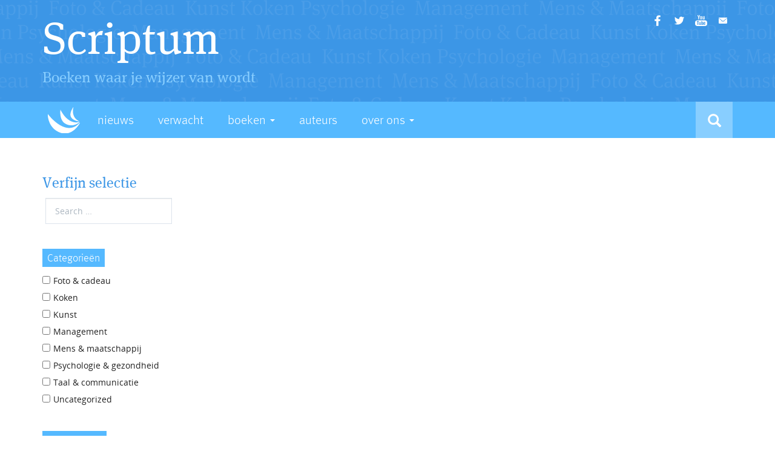

--- FILE ---
content_type: text/html; charset=UTF-8
request_url: https://www.scriptum.nl/bindwijze/hardcover-met-slipcover/
body_size: 10130
content:

<!doctype html>
<html lang="nl-NL">
  <head>
  <meta charset="utf-8">
  <meta http-equiv="x-ua-compatible" content="ie=edge">
  <meta name="viewport" content="width=device-width, initial-scale=1">
  <meta name='robots' content='index, follow, max-image-preview:large, max-snippet:-1, max-video-preview:-1' />

	<!-- This site is optimized with the Yoast SEO plugin v23.5 - https://yoast.com/wordpress/plugins/seo/ -->
	<title>Hardcover met slipcover Archieven - Scriptum</title>
	<link rel="canonical" href="https://www.scriptum.nl/bindwijze/hardcover-met-slipcover/" />
	<meta property="og:locale" content="nl_NL" />
	<meta property="og:type" content="article" />
	<meta property="og:title" content="Hardcover met slipcover Archieven - Scriptum" />
	<meta property="og:description" content="Hardcover met slipcover uitgegeven door Scriptum" />
	<meta property="og:url" content="https://www.scriptum.nl/bindwijze/hardcover-met-slipcover/" />
	<meta property="og:site_name" content="Scriptum" />
	<meta name="twitter:card" content="summary_large_image" />
	<meta name="twitter:site" content="@scriptumnl" />
	<script type="application/ld+json" class="yoast-schema-graph">{"@context":"https://schema.org","@graph":[{"@type":"CollectionPage","@id":"https://www.scriptum.nl/bindwijze/hardcover-met-slipcover/","url":"https://www.scriptum.nl/bindwijze/hardcover-met-slipcover/","name":"Hardcover met slipcover Archieven - Scriptum","isPartOf":{"@id":"https://www.scriptum.nl/#website"},"breadcrumb":{"@id":"https://www.scriptum.nl/bindwijze/hardcover-met-slipcover/#breadcrumb"},"inLanguage":"nl-NL"},{"@type":"BreadcrumbList","@id":"https://www.scriptum.nl/bindwijze/hardcover-met-slipcover/#breadcrumb","itemListElement":[{"@type":"ListItem","position":1,"name":"Home","item":"https://www.scriptum.nl/"},{"@type":"ListItem","position":2,"name":"Hardcover met slipcover"}]},{"@type":"WebSite","@id":"https://www.scriptum.nl/#website","url":"https://www.scriptum.nl/","name":"Scriptum","description":"Boeken waar je wijzer van wordt","potentialAction":[{"@type":"SearchAction","target":{"@type":"EntryPoint","urlTemplate":"https://www.scriptum.nl/search/{search_term_string}"},"query-input":{"@type":"PropertyValueSpecification","valueRequired":true,"valueName":"search_term_string"}}],"inLanguage":"nl-NL"}]}</script>
	<!-- / Yoast SEO plugin. -->


<link rel="alternate" type="application/rss+xml" title="Scriptum &raquo; feed" href="https://www.scriptum.nl/feed/" />
<style id='classic-theme-styles-inline-css' type='text/css'>
/*! This file is auto-generated */
.wp-block-button__link{color:#fff;background-color:#32373c;border-radius:9999px;box-shadow:none;text-decoration:none;padding:calc(.667em + 2px) calc(1.333em + 2px);font-size:1.125em}.wp-block-file__button{background:#32373c;color:#fff;text-decoration:none}
</style>
<style id='global-styles-inline-css' type='text/css'>
body{--wp--preset--color--black: #000000;--wp--preset--color--cyan-bluish-gray: #abb8c3;--wp--preset--color--white: #ffffff;--wp--preset--color--pale-pink: #f78da7;--wp--preset--color--vivid-red: #cf2e2e;--wp--preset--color--luminous-vivid-orange: #ff6900;--wp--preset--color--luminous-vivid-amber: #fcb900;--wp--preset--color--light-green-cyan: #7bdcb5;--wp--preset--color--vivid-green-cyan: #00d084;--wp--preset--color--pale-cyan-blue: #8ed1fc;--wp--preset--color--vivid-cyan-blue: #0693e3;--wp--preset--color--vivid-purple: #9b51e0;--wp--preset--gradient--vivid-cyan-blue-to-vivid-purple: linear-gradient(135deg,rgba(6,147,227,1) 0%,rgb(155,81,224) 100%);--wp--preset--gradient--light-green-cyan-to-vivid-green-cyan: linear-gradient(135deg,rgb(122,220,180) 0%,rgb(0,208,130) 100%);--wp--preset--gradient--luminous-vivid-amber-to-luminous-vivid-orange: linear-gradient(135deg,rgba(252,185,0,1) 0%,rgba(255,105,0,1) 100%);--wp--preset--gradient--luminous-vivid-orange-to-vivid-red: linear-gradient(135deg,rgba(255,105,0,1) 0%,rgb(207,46,46) 100%);--wp--preset--gradient--very-light-gray-to-cyan-bluish-gray: linear-gradient(135deg,rgb(238,238,238) 0%,rgb(169,184,195) 100%);--wp--preset--gradient--cool-to-warm-spectrum: linear-gradient(135deg,rgb(74,234,220) 0%,rgb(151,120,209) 20%,rgb(207,42,186) 40%,rgb(238,44,130) 60%,rgb(251,105,98) 80%,rgb(254,248,76) 100%);--wp--preset--gradient--blush-light-purple: linear-gradient(135deg,rgb(255,206,236) 0%,rgb(152,150,240) 100%);--wp--preset--gradient--blush-bordeaux: linear-gradient(135deg,rgb(254,205,165) 0%,rgb(254,45,45) 50%,rgb(107,0,62) 100%);--wp--preset--gradient--luminous-dusk: linear-gradient(135deg,rgb(255,203,112) 0%,rgb(199,81,192) 50%,rgb(65,88,208) 100%);--wp--preset--gradient--pale-ocean: linear-gradient(135deg,rgb(255,245,203) 0%,rgb(182,227,212) 50%,rgb(51,167,181) 100%);--wp--preset--gradient--electric-grass: linear-gradient(135deg,rgb(202,248,128) 0%,rgb(113,206,126) 100%);--wp--preset--gradient--midnight: linear-gradient(135deg,rgb(2,3,129) 0%,rgb(40,116,252) 100%);--wp--preset--font-size--small: 13px;--wp--preset--font-size--medium: 20px;--wp--preset--font-size--large: 36px;--wp--preset--font-size--x-large: 42px;--wp--preset--spacing--20: 0.44rem;--wp--preset--spacing--30: 0.67rem;--wp--preset--spacing--40: 1rem;--wp--preset--spacing--50: 1.5rem;--wp--preset--spacing--60: 2.25rem;--wp--preset--spacing--70: 3.38rem;--wp--preset--spacing--80: 5.06rem;--wp--preset--shadow--natural: 6px 6px 9px rgba(0, 0, 0, 0.2);--wp--preset--shadow--deep: 12px 12px 50px rgba(0, 0, 0, 0.4);--wp--preset--shadow--sharp: 6px 6px 0px rgba(0, 0, 0, 0.2);--wp--preset--shadow--outlined: 6px 6px 0px -3px rgba(255, 255, 255, 1), 6px 6px rgba(0, 0, 0, 1);--wp--preset--shadow--crisp: 6px 6px 0px rgba(0, 0, 0, 1);}:where(.is-layout-flex){gap: 0.5em;}:where(.is-layout-grid){gap: 0.5em;}body .is-layout-flow > .alignleft{float: left;margin-inline-start: 0;margin-inline-end: 2em;}body .is-layout-flow > .alignright{float: right;margin-inline-start: 2em;margin-inline-end: 0;}body .is-layout-flow > .aligncenter{margin-left: auto !important;margin-right: auto !important;}body .is-layout-constrained > .alignleft{float: left;margin-inline-start: 0;margin-inline-end: 2em;}body .is-layout-constrained > .alignright{float: right;margin-inline-start: 2em;margin-inline-end: 0;}body .is-layout-constrained > .aligncenter{margin-left: auto !important;margin-right: auto !important;}body .is-layout-constrained > :where(:not(.alignleft):not(.alignright):not(.alignfull)){max-width: var(--wp--style--global--content-size);margin-left: auto !important;margin-right: auto !important;}body .is-layout-constrained > .alignwide{max-width: var(--wp--style--global--wide-size);}body .is-layout-flex{display: flex;}body .is-layout-flex{flex-wrap: wrap;align-items: center;}body .is-layout-flex > *{margin: 0;}body .is-layout-grid{display: grid;}body .is-layout-grid > *{margin: 0;}:where(.wp-block-columns.is-layout-flex){gap: 2em;}:where(.wp-block-columns.is-layout-grid){gap: 2em;}:where(.wp-block-post-template.is-layout-flex){gap: 1.25em;}:where(.wp-block-post-template.is-layout-grid){gap: 1.25em;}.has-black-color{color: var(--wp--preset--color--black) !important;}.has-cyan-bluish-gray-color{color: var(--wp--preset--color--cyan-bluish-gray) !important;}.has-white-color{color: var(--wp--preset--color--white) !important;}.has-pale-pink-color{color: var(--wp--preset--color--pale-pink) !important;}.has-vivid-red-color{color: var(--wp--preset--color--vivid-red) !important;}.has-luminous-vivid-orange-color{color: var(--wp--preset--color--luminous-vivid-orange) !important;}.has-luminous-vivid-amber-color{color: var(--wp--preset--color--luminous-vivid-amber) !important;}.has-light-green-cyan-color{color: var(--wp--preset--color--light-green-cyan) !important;}.has-vivid-green-cyan-color{color: var(--wp--preset--color--vivid-green-cyan) !important;}.has-pale-cyan-blue-color{color: var(--wp--preset--color--pale-cyan-blue) !important;}.has-vivid-cyan-blue-color{color: var(--wp--preset--color--vivid-cyan-blue) !important;}.has-vivid-purple-color{color: var(--wp--preset--color--vivid-purple) !important;}.has-black-background-color{background-color: var(--wp--preset--color--black) !important;}.has-cyan-bluish-gray-background-color{background-color: var(--wp--preset--color--cyan-bluish-gray) !important;}.has-white-background-color{background-color: var(--wp--preset--color--white) !important;}.has-pale-pink-background-color{background-color: var(--wp--preset--color--pale-pink) !important;}.has-vivid-red-background-color{background-color: var(--wp--preset--color--vivid-red) !important;}.has-luminous-vivid-orange-background-color{background-color: var(--wp--preset--color--luminous-vivid-orange) !important;}.has-luminous-vivid-amber-background-color{background-color: var(--wp--preset--color--luminous-vivid-amber) !important;}.has-light-green-cyan-background-color{background-color: var(--wp--preset--color--light-green-cyan) !important;}.has-vivid-green-cyan-background-color{background-color: var(--wp--preset--color--vivid-green-cyan) !important;}.has-pale-cyan-blue-background-color{background-color: var(--wp--preset--color--pale-cyan-blue) !important;}.has-vivid-cyan-blue-background-color{background-color: var(--wp--preset--color--vivid-cyan-blue) !important;}.has-vivid-purple-background-color{background-color: var(--wp--preset--color--vivid-purple) !important;}.has-black-border-color{border-color: var(--wp--preset--color--black) !important;}.has-cyan-bluish-gray-border-color{border-color: var(--wp--preset--color--cyan-bluish-gray) !important;}.has-white-border-color{border-color: var(--wp--preset--color--white) !important;}.has-pale-pink-border-color{border-color: var(--wp--preset--color--pale-pink) !important;}.has-vivid-red-border-color{border-color: var(--wp--preset--color--vivid-red) !important;}.has-luminous-vivid-orange-border-color{border-color: var(--wp--preset--color--luminous-vivid-orange) !important;}.has-luminous-vivid-amber-border-color{border-color: var(--wp--preset--color--luminous-vivid-amber) !important;}.has-light-green-cyan-border-color{border-color: var(--wp--preset--color--light-green-cyan) !important;}.has-vivid-green-cyan-border-color{border-color: var(--wp--preset--color--vivid-green-cyan) !important;}.has-pale-cyan-blue-border-color{border-color: var(--wp--preset--color--pale-cyan-blue) !important;}.has-vivid-cyan-blue-border-color{border-color: var(--wp--preset--color--vivid-cyan-blue) !important;}.has-vivid-purple-border-color{border-color: var(--wp--preset--color--vivid-purple) !important;}.has-vivid-cyan-blue-to-vivid-purple-gradient-background{background: var(--wp--preset--gradient--vivid-cyan-blue-to-vivid-purple) !important;}.has-light-green-cyan-to-vivid-green-cyan-gradient-background{background: var(--wp--preset--gradient--light-green-cyan-to-vivid-green-cyan) !important;}.has-luminous-vivid-amber-to-luminous-vivid-orange-gradient-background{background: var(--wp--preset--gradient--luminous-vivid-amber-to-luminous-vivid-orange) !important;}.has-luminous-vivid-orange-to-vivid-red-gradient-background{background: var(--wp--preset--gradient--luminous-vivid-orange-to-vivid-red) !important;}.has-very-light-gray-to-cyan-bluish-gray-gradient-background{background: var(--wp--preset--gradient--very-light-gray-to-cyan-bluish-gray) !important;}.has-cool-to-warm-spectrum-gradient-background{background: var(--wp--preset--gradient--cool-to-warm-spectrum) !important;}.has-blush-light-purple-gradient-background{background: var(--wp--preset--gradient--blush-light-purple) !important;}.has-blush-bordeaux-gradient-background{background: var(--wp--preset--gradient--blush-bordeaux) !important;}.has-luminous-dusk-gradient-background{background: var(--wp--preset--gradient--luminous-dusk) !important;}.has-pale-ocean-gradient-background{background: var(--wp--preset--gradient--pale-ocean) !important;}.has-electric-grass-gradient-background{background: var(--wp--preset--gradient--electric-grass) !important;}.has-midnight-gradient-background{background: var(--wp--preset--gradient--midnight) !important;}.has-small-font-size{font-size: var(--wp--preset--font-size--small) !important;}.has-medium-font-size{font-size: var(--wp--preset--font-size--medium) !important;}.has-large-font-size{font-size: var(--wp--preset--font-size--large) !important;}.has-x-large-font-size{font-size: var(--wp--preset--font-size--x-large) !important;}
.wp-block-navigation a:where(:not(.wp-element-button)){color: inherit;}
:where(.wp-block-post-template.is-layout-flex){gap: 1.25em;}:where(.wp-block-post-template.is-layout-grid){gap: 1.25em;}
:where(.wp-block-columns.is-layout-flex){gap: 2em;}:where(.wp-block-columns.is-layout-grid){gap: 2em;}
.wp-block-pullquote{font-size: 1.5em;line-height: 1.6;}
</style>
<style id='woocommerce-inline-inline-css' type='text/css'>
.woocommerce form .form-row .required { visibility: visible; }
</style>
<link rel="stylesheet" href="https://www.scriptum.nl/wp-content/themes/scriptum/lib/custom/functions/scss.php/main.scss?ver=5a7c8cf94457e8cb2b9e2d31b6b8e2bb">
<link rel="https://api.w.org/" href="https://www.scriptum.nl/wp-json/" /><script type="text/javascript">
(function(url){
	if(/(?:Chrome\/26\.0\.1410\.63 Safari\/537\.31|WordfenceTestMonBot)/.test(navigator.userAgent)){ return; }
	var addEvent = function(evt, handler) {
		if (window.addEventListener) {
			document.addEventListener(evt, handler, false);
		} else if (window.attachEvent) {
			document.attachEvent('on' + evt, handler);
		}
	};
	var removeEvent = function(evt, handler) {
		if (window.removeEventListener) {
			document.removeEventListener(evt, handler, false);
		} else if (window.detachEvent) {
			document.detachEvent('on' + evt, handler);
		}
	};
	var evts = 'contextmenu dblclick drag dragend dragenter dragleave dragover dragstart drop keydown keypress keyup mousedown mousemove mouseout mouseover mouseup mousewheel scroll'.split(' ');
	var logHuman = function() {
		if (window.wfLogHumanRan) { return; }
		window.wfLogHumanRan = true;
		var wfscr = document.createElement('script');
		wfscr.type = 'text/javascript';
		wfscr.async = true;
		wfscr.src = url + '&r=' + Math.random();
		(document.getElementsByTagName('head')[0]||document.getElementsByTagName('body')[0]).appendChild(wfscr);
		for (var i = 0; i < evts.length; i++) {
			removeEvent(evts[i], logHuman);
		}
	};
	for (var i = 0; i < evts.length; i++) {
		addEvent(evts[i], logHuman);
	}
})('//www.scriptum.nl/?wordfence_lh=1&hid=E7653C6029B7088878DC8BD2A0FF9032');
</script><script>document.documentElement.className += " js";</script>
	<noscript><style>.woocommerce-product-gallery{ opacity: 1 !important; }</style></noscript>
	<link rel="icon" href="https://www.scriptum.nl/wp-content/uploads/2016/01/FAVICON-100x100.jpg" sizes="32x32" />
<link rel="icon" href="https://www.scriptum.nl/wp-content/uploads/2016/01/FAVICON-220x220.jpg" sizes="192x192" />
<link rel="apple-touch-icon" href="https://www.scriptum.nl/wp-content/uploads/2016/01/FAVICON-220x220.jpg" />
<meta name="msapplication-TileImage" content="https://www.scriptum.nl/wp-content/uploads/2016/01/FAVICON-360x360.jpg" />
  <!-- Google tag (gtag.js) --> <script async src="https://www.googletagmanager.com/gtag/js?id=G-83LDWRYBQL"></script> <script> window.dataLayer = window.dataLayer || []; function gtag(){dataLayer.push(arguments);} gtag('js', new Date()); gtag('config', 'G-83LDWRYBQL'); </script>
</head>
  <body class="archive tax-pa_bindwijze term-hardcover-met-slipcover term-1280 theme-scriptum woocommerce woocommerce-page woocommerce-no-js sidebar-primary">
    <!--[if lt IE 9]>
      <div class="alert alert-warning">
        You are using an <strong>outdated</strong> browser. Please <a href="http://browsehappy.com/">upgrade your browser</a> to improve your experience.      </div>
    <![endif]-->
    <header class="banner" role="banner">

	<div class="header-block hidden-xs">

		<div class="container">

			<div class="row">
				<div class="col-xs-12">
					<ul class="social social-medium inline-list">

        	<li class="facebook" data-social-url="https://www.facebook.com/UitgeverijScriptum"></li>
        	<li class="twitter" data-social-url="https://twitter.com/scriptumNL"></li>
        	<li class="youtube" data-social-url="https://www.youtube.com/user/ScriptumBoeken"></li>
        	<li class="email" data-social-url="mailto:info@scriptum.nl"></li>
    
</ul>
										<h6>						<span>
							Scriptum						</span>
						<small>
							Boeken waar je wijzer van wordt							<span></span>
						</small>						
					</h6>	
				</div>
			</div>
			
		</div>

	</div>

	<div class="navbar-container">

	<nav class="navbar navbar-inverse " data-spy="affix" data-offset-top="200">

		<div class="container">

			<div class="navbar-header">
				<button type="button" class="navbar-toggle collapsed pull-right" data-toggle="collapse" data-target="#navbar" aria-expanded="false" aria-controls="navbar">
					<span class="sr-only">Toggle navigation</span>
					<span class="icon-bar"></span>
					<span class="icon-bar"></span>
					<span class="icon-bar"></span>
				</button>
				<a class="navbar-brand visible-xs-inline" href="https://www.scriptum.nl/">
					<img src="https://www.scriptum.nl/wp-content/themes/scriptum/assets/images/scriptum-icon.svg" alt="Uitgeverij Scriptum" class="img-responsive">
					<span>
						Scriptum					</span>
				</a>
				<a class="home-link navbar-brand hidden-xs" href="https://www.scriptum.nl/">
					<img src="https://www.scriptum.nl/wp-content/themes/scriptum/assets/images/scriptum-icon.svg" alt="Uitgeverij Scriptum" class="img-responsive">
					<img src="https://www.scriptum.nl/wp-content/themes/scriptum/assets/images/scriptum-typo.svg" alt="Uitgeverij Scriptum" class="img-responsive scriptum-typo">
				</a>				
			</div>

			<div id="navbar" class="collapse navbar-collapse">

				<div id="primary-navigation" class="menu-main-container"><ul id="menu-main" class="nav navbar-nav"><li id="menu-item-5056" class="menu-item menu-item-type-custom menu-item-object-custom menu-nieuws menu-item-5056"><a title="Nieuws" href="/nieuws">Nieuws</a></li>
<li id="menu-item-7918" class="menu-item menu-item-type-custom menu-item-object-custom menu-verwacht menu-item-7918"><a title="Verwacht" href="/status/verwacht">Verwacht</a></li>
<li id="menu-item-5058" class="menu-item menu-item-type-custom menu-item-object-custom menu-item-has-children menu-item-parent menu-boeken menu-item-5058 dropdown"><a title="Boeken" href="#" data-toggle="dropdown" class="dropdown-toggle" aria-haspopup="true">Boeken <span class="caret"></span></a>
<ul role="menu" class=" dropdown-menu">
	<li id="menu-item-5138" class="menu-item menu-item-type-custom menu-item-object-custom menu-alle-boeken menu-item-5138"><a title="Alle Boeken" href="/boeken">Alle Boeken</a></li>
	<li id="menu-item-5135" class="menu-item menu-item-type-custom menu-item-object-custom menu-psychologie-gezondheid menu-item-5135"><a title="Psychologie &amp; Gezondheid" href="/categorie/psychologie-gezondheid/">Psychologie &#038; Gezondheid</a></li>
	<li id="menu-item-5133" class="menu-item menu-item-type-custom menu-item-object-custom menu-management menu-item-5133"><a title="Management" href="/categorie/management/">Management</a></li>
	<li id="menu-item-8835" class="menu-item menu-item-type-custom menu-item-object-custom menu-taal-communicatie menu-item-8835"><a title="Taal &amp; Communicatie" href="/categorie/taal-communicatie/">Taal &#038; Communicatie</a></li>
	<li id="menu-item-5134" class="menu-item menu-item-type-custom menu-item-object-custom menu-mens-maatschappij menu-item-5134"><a title="Mens &amp; Maatschappij" href="/categorie/mens-maatschappij/">Mens &#038; Maatschappij</a></li>
	<li id="menu-item-5131" class="menu-item menu-item-type-custom menu-item-object-custom menu-foto-cadeau menu-item-5131"><a title="Foto &amp; Cadeau" href="/categorie/foto-cadeau/">Foto &#038; Cadeau</a></li>
	<li id="menu-item-7919" class="menu-item menu-item-type-custom menu-item-object-custom menu-koken menu-item-7919"><a title="Koken" href="/categorie/koken/">Koken</a></li>
	<li id="menu-item-5132" class="menu-item menu-item-type-custom menu-item-object-custom menu-kunst menu-item-5132"><a title="Kunst" href="/categorie/kunst/">Kunst</a></li>
	<li id="menu-item-8210" class="menu-item menu-item-type-custom menu-item-object-custom menu-nieuw menu-item-8210"><a title="Nieuw" href="/status/nieuw">Nieuw</a></li>
	<li id="menu-item-5136" class="menu-item menu-item-type-custom menu-item-object-custom menu-verwacht menu-item-5136"><a title="Verwacht" href="/status/verwacht">Verwacht</a></li>
</ul>
</li>
<li id="menu-item-5059" class="menu-item menu-item-type-custom menu-item-object-custom menu-auteurs menu-item-5059"><a title="Auteurs" href="/auteurs">Auteurs</a></li>
<li id="menu-item-5060" class="menu-item menu-item-type-post_type menu-item-object-page menu-item-has-children menu-item-parent menu-over-ons menu-item-5060 dropdown"><a title="Over Ons" href="#" data-toggle="dropdown" class="dropdown-toggle" aria-haspopup="true">Over Ons <span class="caret"></span></a>
<ul role="menu" class=" dropdown-menu">
	<li id="menu-item-5086" class="menu-item menu-item-type-post_type menu-item-object-page menu-contact menu-item-5086"><a title="Contact" href="https://www.scriptum.nl/contact/">Contact</a></li>
	<li id="menu-item-8431" class="menu-item menu-item-type-post_type menu-item-object-page menu-uitgeverij-scriptum menu-item-8431"><a title="Uitgeverij Scriptum" href="https://www.scriptum.nl/over-ons/">Uitgeverij Scriptum</a></li>
</ul>
</li>
</ul></div>
				<form class="navbar-form navbar-left responsive-search-input visible-xs" role="search">
					<div class="input-group">
						<input type="hidden" name="post_type" value="product" />
						<input class="search-text form-control search-query input-sm" type="search" name="s" placeholder="Boeken..." >
						<span class="input-group-btn">
			            	<button class="btn btn-primary btn-sm" type="submit">Zoeken</button>
				        </span>
				    </div>
				</form>

				<form method="get" class="search-form navbar-right inline-form hidden-xs " role="search" action="/">

					<button class="search-submit btn btn-default hidden" type="submit"></button>
					<input type="hidden" name="post_type" value="product" />
					<div class="search-toggle pull-left">
						<button class="glyphicon glyphicon-search btn-search" type="button"><span class="sr-only"></span></button>
					</div>
					<div class="form-group">
						<div class="input-group">
							<input class="search-text form-control search-query input-sm" type="search" name="s" placeholder="Boeken..." >
							<span class="input-group-btn">
				            	<button class="btn btn-primary btn-sm" type="submit">Zoeken</button>
					        </span>
					    </div>
					</div>
				</form>

			</div>

		</div>

	</nav>

</div>
</header>      <div class="css-fadein-second">
        
<div class="wrap container" role="document">
	<div class="content catalog row">
		<div class="col-xs-12 visible-xs-block">			
			<small class="pull-right">
				<a href="#" class="toggle-filter">Toon filter</a>
			</small>
		</div>
					<aside class="col-md-3 col-sm-4 sidebar hidden-xs">
				<section class="widget search_filter_register_widget-3 widget_search_filter_register_widget"><h3>Verfijn selectie</h3><form data-sf-form-id='7960' data-is-rtl='0' data-maintain-state='' data-results-url='https://www.scriptum.nl/bindwijze/hardcover-met-slipcover/' data-ajax-form-url='https://www.scriptum.nl/?sfid=7960&amp;sf_action=get_data&amp;sf_data=form' data-display-result-method='custom_woocommerce_store' data-use-history-api='1' data-template-loaded='0' data-taxonomy-archives='1' data-current-taxonomy-archive='pa_bindwijze' data-lang-code='nl' data-ajax='0' data-init-paged='1' data-auto-update='1' action='https://www.scriptum.nl/bindwijze/hardcover-met-slipcover/' method='post' class='searchandfilter' id='search-filter-form-7960' autocomplete='off' data-instance-count='1'><ul><li class="sf-field-search" data-sf-field-name="search" data-sf-field-type="search" data-sf-field-input-type="">		<label><input placeholder="Search …" name="_sf_search[]" class="sf-input-text" type="text" value="" title=""></label>		</li><li class="sf-field-taxonomy-product_cat" data-sf-field-name="_sft_product_cat" data-sf-field-type="taxonomy" data-sf-field-input-type="checkbox" data-sf-term-rewrite='["https:\/\/www.scriptum.nl\/categorie\/[0]\/"]'><h4>Categorieën</h4>		<ul data-operator="or" class="">
			
			<li class="sf-level-0 sf-item-1196" data-sf-count="28" data-sf-depth="0"><input  class="sf-input-checkbox" type="checkbox" value="foto-cadeau" name="_sft_product_cat[]" id="sf-input-aa90c20bd5f9db697c7387e3bd6ab649"><label class="sf-label-checkbox" for="sf-input-aa90c20bd5f9db697c7387e3bd6ab649">Foto &amp; cadeau</label></li><li class="sf-level-0 sf-item-1194" data-sf-count="8" data-sf-depth="0"><input  class="sf-input-checkbox" type="checkbox" value="koken" name="_sft_product_cat[]" id="sf-input-027d002d1c5f0fa54343aeb4d98b79e5"><label class="sf-label-checkbox" for="sf-input-027d002d1c5f0fa54343aeb4d98b79e5">Koken</label></li><li class="sf-level-0 sf-item-1195" data-sf-count="7" data-sf-depth="0"><input  class="sf-input-checkbox" type="checkbox" value="kunst" name="_sft_product_cat[]" id="sf-input-1582a94aacd7335df72de79df13f7d8a"><label class="sf-label-checkbox" for="sf-input-1582a94aacd7335df72de79df13f7d8a">Kunst</label></li><li class="sf-level-0 sf-item-1197" data-sf-count="83" data-sf-depth="0"><input  class="sf-input-checkbox" type="checkbox" value="management" name="_sft_product_cat[]" id="sf-input-d08f58f6e3c7fc34ab406b386e279732"><label class="sf-label-checkbox" for="sf-input-d08f58f6e3c7fc34ab406b386e279732">Management</label></li><li class="sf-level-0 sf-item-1201" data-sf-count="51" data-sf-depth="0"><input  class="sf-input-checkbox" type="checkbox" value="mens-maatschappij" name="_sft_product_cat[]" id="sf-input-16a755941538cc3561db558c98b63b46"><label class="sf-label-checkbox" for="sf-input-16a755941538cc3561db558c98b63b46">Mens &amp; maatschappij</label></li><li class="sf-level-0 sf-item-1200" data-sf-count="68" data-sf-depth="0"><input  class="sf-input-checkbox" type="checkbox" value="psychologie-gezondheid" name="_sft_product_cat[]" id="sf-input-5d14369606eb5402e8d145724749a011"><label class="sf-label-checkbox" for="sf-input-5d14369606eb5402e8d145724749a011">Psychologie &amp; gezondheid</label></li><li class="sf-level-0 sf-item-1322" data-sf-count="22" data-sf-depth="0"><input  class="sf-input-checkbox" type="checkbox" value="taal-communicatie" name="_sft_product_cat[]" id="sf-input-d3b5de77a4233e7dec9f35c9e06c056b"><label class="sf-label-checkbox" for="sf-input-d3b5de77a4233e7dec9f35c9e06c056b">Taal &amp; communicatie</label></li><li class="sf-level-0 sf-item-1431" data-sf-count="3" data-sf-depth="0"><input  class="sf-input-checkbox" type="checkbox" value="uncategorized" name="_sft_product_cat[]" id="sf-input-97f988835c1a72e428f6208c9ceb89d4"><label class="sf-label-checkbox" for="sf-input-97f988835c1a72e428f6208c9ceb89d4">Uncategorized</label></li>		</ul>
		</li><li class="sf-field-taxonomy-product_tag" data-sf-field-name="_sft_product_tag" data-sf-field-type="taxonomy" data-sf-field-input-type="select" data-sf-combobox="1" data-sf-term-rewrite='["https:\/\/www.scriptum.nl\/product-tag\/[0]\/"]'><h4>Trefwoorden</h4>		<label>
				<select data-combobox="1" name="_sft_product_tag[]" class="sf-input-select" title="">
			
						<option class="sf-level-0 sf-item-0 sf-option-active" selected="selected" data-sf-count="0" data-sf-depth="0" value="">Alle tags</option>
						<option class="sf-level-0 sf-item-1299" data-sf-count="0" data-sf-depth="0" value="adhd">adhd&nbsp;&nbsp;(0)</option>
						<option class="sf-level-0 sf-item-1328" data-sf-count="0" data-sf-depth="0" value="adoptie">adoptie&nbsp;&nbsp;(0)</option>
						<option class="sf-level-0 sf-item-1530" data-sf-count="1" data-sf-depth="0" value="afstuderen">afstuderen&nbsp;&nbsp;(1)</option>
						<option class="sf-level-0 sf-item-1481" data-sf-count="1" data-sf-depth="0" value="afvallen">afvallen&nbsp;&nbsp;(1)</option>
						<option class="sf-level-0 sf-item-1354" data-sf-count="3" data-sf-depth="0" value="alternatieve-feiten">alternatieve feiten&nbsp;&nbsp;(3)</option>
						<option class="sf-level-0 sf-item-1507" data-sf-count="1" data-sf-depth="0" value="alzheimer">alzheimer&nbsp;&nbsp;(1)</option>
						<option class="sf-level-0 sf-item-1544" data-sf-count="1" data-sf-depth="0" value="american">American&nbsp;&nbsp;(1)</option>
						<option class="sf-level-0 sf-item-1524" data-sf-count="0" data-sf-depth="0" value="amerika">Amerika&nbsp;&nbsp;(0)</option>
						<option class="sf-level-0 sf-item-1375" data-sf-count="0" data-sf-depth="0" value="antidepressiva">antidepressiva&nbsp;&nbsp;(0)</option>
						<option class="sf-level-0 sf-item-1471" data-sf-count="0" data-sf-depth="0" value="arbeidsmarkt">arbeidsmarkt&nbsp;&nbsp;(0)</option>
						<option class="sf-level-0 sf-item-1540" data-sf-count="0" data-sf-depth="0" value="architectuur">architectuur&nbsp;&nbsp;(0)</option>
						<option class="sf-level-0 sf-item-1533" data-sf-count="1" data-sf-depth="0" value="bachelorthesis">bachelorthesis&nbsp;&nbsp;(1)</option>
						<option class="sf-level-0 sf-item-1559" data-sf-count="1" data-sf-depth="0" value="bedrijfsproces">bedrijfsproces&nbsp;&nbsp;(1)</option>
						<option class="sf-level-0 sf-item-1352" data-sf-count="1" data-sf-depth="0" value="belangenverstrengeling">belangenverstrengeling&nbsp;&nbsp;(1)</option>
						<option class="sf-level-0 sf-item-1629" data-sf-count="1" data-sf-depth="0" value="bestuur">bestuur&nbsp;&nbsp;(1)</option>
						<option class="sf-level-0 sf-item-1526" data-sf-count="0" data-sf-depth="0" value="biden">Biden&nbsp;&nbsp;(0)</option>
						<option class="sf-level-0 sf-item-1633" data-sf-count="1" data-sf-depth="0" value="biografie">Biografie&nbsp;&nbsp;(1)</option>
						<option class="sf-level-0 sf-item-1308" data-sf-count="3" data-sf-depth="0" value="brein">brein&nbsp;&nbsp;(3)</option>
						<option class="sf-level-0 sf-item-1509" data-sf-count="1" data-sf-depth="0" value="burgeroorlog">burgeroorlog&nbsp;&nbsp;(1)</option>
						<option class="sf-level-0 sf-item-1284" data-sf-count="3" data-sf-depth="0" value="burn-out">burn-out&nbsp;&nbsp;(3)</option>
						<option class="sf-level-0 sf-item-1474" data-sf-count="1" data-sf-depth="0" value="business-angel">business angel&nbsp;&nbsp;(1)</option>
						<option class="sf-level-0 sf-item-1646" data-sf-count="1" data-sf-depth="0" value="chatgpt">ChatGPT&nbsp;&nbsp;(1)</option>
						<option class="sf-level-0 sf-item-1522" data-sf-count="1" data-sf-depth="0" value="cholesterol">cholesterol&nbsp;&nbsp;(1)</option>
						<option class="sf-level-0 sf-item-1287" data-sf-count="5" data-sf-depth="0" value="coaching">coaching&nbsp;&nbsp;(5)</option>
						<option class="sf-level-0 sf-item-1498" data-sf-count="1" data-sf-depth="0" value="communicatie">communicatie&nbsp;&nbsp;(1)</option>
						<option class="sf-level-0 sf-item-1529" data-sf-count="0" data-sf-depth="0" value="corona">corona&nbsp;&nbsp;(0)</option>
						<option class="sf-level-0 sf-item-1367" data-sf-count="3" data-sf-depth="0" value="corruptie">corruptie&nbsp;&nbsp;(3)</option>
						<option class="sf-level-0 sf-item-1448" data-sf-count="1" data-sf-depth="0" value="crisisopvang">crisisopvang&nbsp;&nbsp;(1)</option>
						<option class="sf-level-0 sf-item-1535" data-sf-count="1" data-sf-depth="0" value="cultuurverschillen">cultuurverschillen&nbsp;&nbsp;(1)</option>
						<option class="sf-level-0 sf-item-1508" data-sf-count="1" data-sf-depth="0" value="dementie">dementie&nbsp;&nbsp;(1)</option>
						<option class="sf-level-0 sf-item-1298" data-sf-count="1" data-sf-depth="0" value="depressie">depressie&nbsp;&nbsp;(1)</option>
						<option class="sf-level-0 sf-item-1484" data-sf-count="1" data-sf-depth="0" value="diabetes">diabetes&nbsp;&nbsp;(1)</option>
						<option class="sf-level-0 sf-item-1567" data-sf-count="0" data-sf-depth="0" value="dienend-leiderschap">dienend leiderschap&nbsp;&nbsp;(0)</option>
						<option class="sf-level-0 sf-item-1331" data-sf-count="0" data-sf-depth="0" value="digitalisering">digitalisering&nbsp;&nbsp;(0)</option>
						<option class="sf-level-0 sf-item-1532" data-sf-count="1" data-sf-depth="0" value="dissertatie">dissertatie&nbsp;&nbsp;(1)</option>
						<option class="sf-level-0 sf-item-1588" data-sf-count="1" data-sf-depth="0" value="doelen-stellen">doelen stellen&nbsp;&nbsp;(1)</option>
						<option class="sf-level-0 sf-item-1611" data-sf-count="1" data-sf-depth="0" value="donorgegevens">donorgegevens&nbsp;&nbsp;(1)</option>
						<option class="sf-level-0 sf-item-1583" data-sf-count="1" data-sf-depth="0" value="doorzettingsvermogen">doorzettingsvermogen&nbsp;&nbsp;(1)</option>
						<option class="sf-level-0 sf-item-1545" data-sf-count="1" data-sf-depth="0" value="dr-phil">Dr. Phil&nbsp;&nbsp;(1)</option>
						<option class="sf-level-0 sf-item-1585" data-sf-count="1" data-sf-depth="0" value="drijfveren">drijfveren&nbsp;&nbsp;(1)</option>
						<option class="sf-level-0 sf-item-1510" data-sf-count="0" data-sf-depth="0" value="drugshandel">drugshandel&nbsp;&nbsp;(0)</option>
						<option class="sf-level-0 sf-item-1512" data-sf-count="1" data-sf-depth="0" value="drugsmaffia">drugsmaffia&nbsp;&nbsp;(1)</option>
						<option class="sf-level-0 sf-item-1543" data-sf-count="1" data-sf-depth="0" value="dutch">Dutch&nbsp;&nbsp;(1)</option>
						<option class="sf-level-0 sf-item-1282" data-sf-count="2" data-sf-depth="0" value="duurzaamheid">duurzaamheid&nbsp;&nbsp;(2)</option>
						<option class="sf-level-0 sf-item-1647" data-sf-count="1" data-sf-depth="0" value="economie">economie&nbsp;&nbsp;(1)</option>
						<option class="sf-level-0 sf-item-1625" data-sf-count="1" data-sf-depth="0" value="eigenwaarde">eigenwaarde&nbsp;&nbsp;(1)</option>
						<option class="sf-level-0 sf-item-1310" data-sf-count="5" data-sf-depth="0" value="enneagram">enneagram&nbsp;&nbsp;(5)</option>
						<option class="sf-level-0 sf-item-1381" data-sf-count="0" data-sf-depth="0" value="eten">eten&nbsp;&nbsp;(0)</option>
						<option class="sf-level-0 sf-item-1542" data-sf-count="1" data-sf-depth="0" value="expat">expat&nbsp;&nbsp;(1)</option>
						<option class="sf-level-0 sf-item-1318" data-sf-count="4" data-sf-depth="0" value="expats">expats&nbsp;&nbsp;(4)</option>
						<option class="sf-level-0 sf-item-1360" data-sf-count="0" data-sf-depth="0" value="faland-toezicht">faland toezicht&nbsp;&nbsp;(0)</option>
						<option class="sf-level-0 sf-item-1362" data-sf-count="1" data-sf-depth="0" value="falend-toezicht">falend toezicht&nbsp;&nbsp;(1)</option>
						<option class="sf-level-0 sf-item-1541" data-sf-count="1" data-sf-depth="0" value="fietsen">fietsen&nbsp;&nbsp;(1)</option>
						<option class="sf-level-0 sf-item-1415" data-sf-count="0" data-sf-depth="0" value="filosofie">filosofie&nbsp;&nbsp;(0)</option>
						<option class="sf-level-0 sf-item-1492" data-sf-count="0" data-sf-depth="0" value="fotografie">fotografie&nbsp;&nbsp;(0)</option>
						<option class="sf-level-0 sf-item-1368" data-sf-count="2" data-sf-depth="0" value="fraude">fraude&nbsp;&nbsp;(2)</option>
						<option class="sf-level-0 sf-item-1478" data-sf-count="1" data-sf-depth="0" value="futuroloog">futuroloog&nbsp;&nbsp;(1)</option>
						<option class="sf-level-0 sf-item-1314" data-sf-count="11" data-sf-depth="0" value="geluk">geluk&nbsp;&nbsp;(11)</option>
						<option class="sf-level-0 sf-item-1619" data-sf-count="1" data-sf-depth="0" value="geriatrie">geriatrie&nbsp;&nbsp;(1)</option>
						<option class="sf-level-0 sf-item-1319" data-sf-count="6" data-sf-depth="0" value="geschiedenis">geschiedenis&nbsp;&nbsp;(6)</option>
						<option class="sf-level-0 sf-item-1437" data-sf-count="3" data-sf-depth="0" value="gezondheid">gezondheid&nbsp;&nbsp;(3)</option>
						<option class="sf-level-0 sf-item-1338" data-sf-count="4" data-sf-depth="0" value="gezondheidszorg">gezondheidszorg&nbsp;&nbsp;(4)</option>
						<option class="sf-level-0 sf-item-1454" data-sf-count="1" data-sf-depth="0" value="globalisering">globalisering&nbsp;&nbsp;(1)</option>
						<option class="sf-level-0 sf-item-1628" data-sf-count="1" data-sf-depth="0" value="governance">governance&nbsp;&nbsp;(1)</option>
						<option class="sf-level-0 sf-item-1503" data-sf-count="0" data-sf-depth="0" value="haagse-school">Haagse School&nbsp;&nbsp;(0)</option>
						<option class="sf-level-0 sf-item-1556" data-sf-count="1" data-sf-depth="0" value="hart-en-vaatziekten">hart- en vaatziekten&nbsp;&nbsp;(1)</option>
						<option class="sf-level-0 sf-item-1638" data-sf-count="1" data-sf-depth="0" value="hoogbegaafdheid">hoogbegaafdheid&nbsp;&nbsp;(1)</option>
						<option class="sf-level-0 sf-item-1348" data-sf-count="2" data-sf-depth="0" value="hrm">HRM&nbsp;&nbsp;(2)</option>
						<option class="sf-level-0 sf-item-1400" data-sf-count="1" data-sf-depth="0" value="humor">humor&nbsp;&nbsp;(1)</option>
						<option class="sf-level-0 sf-item-1596" data-sf-count="1" data-sf-depth="0" value="immuniteit">immuniteit&nbsp;&nbsp;(1)</option>
						<option class="sf-level-0 sf-item-1366" data-sf-count="1" data-sf-depth="0" value="integriteit">integriteit&nbsp;&nbsp;(1)</option>
						<option class="sf-level-0 sf-item-1353" data-sf-count="1" data-sf-depth="0" value="integriteitsschending">integriteitsschending&nbsp;&nbsp;(1)</option>
						<option class="sf-level-0 sf-item-1577" data-sf-count="1" data-sf-depth="0" value="internet">internet&nbsp;&nbsp;(1)</option>
						<option class="sf-level-0 sf-item-1475" data-sf-count="1" data-sf-depth="0" value="investeren">investeren&nbsp;&nbsp;(1)</option>
						<option class="sf-level-0 sf-item-1608" data-sf-count="1" data-sf-depth="0" value="ivf">IVF&nbsp;&nbsp;(1)</option>
						<option class="sf-level-0 sf-item-1489" data-sf-count="1" data-sf-depth="0" value="kanker">kanker&nbsp;&nbsp;(1)</option>
						<option class="sf-level-0 sf-item-1363" data-sf-count="1" data-sf-depth="0" value="kantoorpolitiek">kantoorpolitiek&nbsp;&nbsp;(1)</option>
						<option class="sf-level-0 sf-item-1296" data-sf-count="1" data-sf-depth="0" value="kennismanagement">kennismanagement&nbsp;&nbsp;(1)</option>
						<option class="sf-level-0 sf-item-1607" data-sf-count="1" data-sf-depth="0" value="kid">KID&nbsp;&nbsp;(1)</option>
						<option class="sf-level-0 sf-item-1350" data-sf-count="2" data-sf-depth="0" value="kinderen">kinderen&nbsp;&nbsp;(2)</option>
						<option class="sf-level-0 sf-item-1373" data-sf-count="1" data-sf-depth="0" value="klooster">klooster&nbsp;&nbsp;(1)</option>
						<option class="sf-level-0 sf-item-1378" data-sf-count="1" data-sf-depth="0" value="koken">koken&nbsp;&nbsp;(1)</option>
						<option class="sf-level-0 sf-item-1380" data-sf-count="0" data-sf-depth="0" value="kookboek">kookboek&nbsp;&nbsp;(0)</option>
						<option class="sf-level-0 sf-item-1538" data-sf-count="0" data-sf-depth="0" value="kunst">kunst&nbsp;&nbsp;(0)</option>
						<option class="sf-level-0 sf-item-1609" data-sf-count="1" data-sf-depth="0" value="kunstmatige-bevruchting">kunstmatige bevruchting&nbsp;&nbsp;(1)</option>
						<option class="sf-level-0 sf-item-1486" data-sf-count="1" data-sf-depth="0" value="leefstijl">leefstijl&nbsp;&nbsp;(1)</option>
						<option class="sf-level-0 sf-item-1550" data-sf-count="1" data-sf-depth="0" value="leiderschap">leiderschap&nbsp;&nbsp;(1)</option>
						<option class="sf-level-0 sf-item-1570" data-sf-count="1" data-sf-depth="0" value="leidinggeven">leidinggeven&nbsp;&nbsp;(1)</option>
						<option class="sf-level-0 sf-item-1568" data-sf-count="0" data-sf-depth="0" value="lerende-organisatie">lerende organisatie&nbsp;&nbsp;(0)</option>
						<option class="sf-level-0 sf-item-1462" data-sf-count="0" data-sf-depth="0" value="letteren">letteren&nbsp;&nbsp;(0)</option>
						<option class="sf-level-0 sf-item-1539" data-sf-count="0" data-sf-depth="0" value="literatuur">literatuur&nbsp;&nbsp;(0)</option>
						<option class="sf-level-0 sf-item-1472" data-sf-count="0" data-sf-depth="0" value="loopbaan">loopbaan&nbsp;&nbsp;(0)</option>
						<option class="sf-level-0 sf-item-1549" data-sf-count="1" data-sf-depth="0" value="maatschappelijk-ondernemerschap">maatschappelijk ondernemerschap&nbsp;&nbsp;(1)</option>
						<option class="sf-level-0 sf-item-1630" data-sf-count="1" data-sf-depth="0" value="maatschappelijke-opgaven">maatschappelijke opgaven&nbsp;&nbsp;(1)</option>
						<option class="sf-level-0 sf-item-1364" data-sf-count="1" data-sf-depth="0" value="machiavelli">machiavelli&nbsp;&nbsp;(1)</option>
						<option class="sf-level-0 sf-item-1355" data-sf-count="2" data-sf-depth="0" value="machtsmisbruik">machtsmisbruik&nbsp;&nbsp;(2)</option>
						<option class="sf-level-0 sf-item-1562" data-sf-count="1" data-sf-depth="0" value="management">management&nbsp;&nbsp;(1)</option>
						<option class="sf-level-0 sf-item-1370" data-sf-count="1" data-sf-depth="0" value="managers">managers&nbsp;&nbsp;(1)</option>
						<option class="sf-level-0 sf-item-1305" data-sf-count="4" data-sf-depth="0" value="marketing">marketing&nbsp;&nbsp;(4)</option>
						<option class="sf-level-0 sf-item-1534" data-sf-count="1" data-sf-depth="0" value="masterthesis">masterthesis&nbsp;&nbsp;(1)</option>
						<option class="sf-level-0 sf-item-1371" data-sf-count="1" data-sf-depth="0" value="medewerkers">medewerkers&nbsp;&nbsp;(1)</option>
						<option class="sf-level-0 sf-item-1620" data-sf-count="1" data-sf-depth="0" value="medicijnen">medicijnen&nbsp;&nbsp;(1)</option>
						<option class="sf-level-0 sf-item-1513" data-sf-count="1" data-sf-depth="0" value="mensenrechten">mensenrechten&nbsp;&nbsp;(1)</option>
						<option class="sf-level-0 sf-item-1586" data-sf-count="1" data-sf-depth="0" value="mentale-energie">mentale energie&nbsp;&nbsp;(1)</option>
						<option class="sf-level-0 sf-item-1300" data-sf-count="5" data-sf-depth="0" value="mindfulness">mindfulness&nbsp;&nbsp;(5)</option>
						<option class="sf-level-0 sf-item-1574" data-sf-count="2" data-sf-depth="0" value="misdaad">misdaad&nbsp;&nbsp;(2)</option>
						<option class="sf-level-0 sf-item-1558" data-sf-count="1" data-sf-depth="0" value="missie">missie&nbsp;&nbsp;(1)</option>
						<option class="sf-level-0 sf-item-1501" data-sf-count="0" data-sf-depth="0" value="monografie">monografie&nbsp;&nbsp;(0)</option>
						<option class="sf-level-0 sf-item-1584" data-sf-count="1" data-sf-depth="0" value="motivatie">motivatie&nbsp;&nbsp;(1)</option>
						<option class="sf-level-0 sf-item-1553" data-sf-count="1" data-sf-depth="0" value="naivisme">naïvisme&nbsp;&nbsp;(1)</option>
						<option class="sf-level-0 sf-item-1643" data-sf-count="2" data-sf-depth="0" value="nederlandse-taal">Nederlandse taal&nbsp;&nbsp;(2)</option>
						<option class="sf-level-0 sf-item-1554" data-sf-count="1" data-sf-depth="0" value="neo-naivisme">neo-naïvisme&nbsp;&nbsp;(1)</option>
						<option class="sf-level-0 sf-item-1519" data-sf-count="0" data-sf-depth="0" value="nepnieuws">nepnieuws&nbsp;&nbsp;(0)</option>
						<option class="sf-level-0 sf-item-1356" data-sf-count="1" data-sf-depth="0" value="nepotisme">nepotisme&nbsp;&nbsp;(1)</option>
						<option class="sf-level-0 sf-item-1307" data-sf-count="0" data-sf-depth="0" value="neuropsychologie">neuropsychologie&nbsp;&nbsp;(0)</option>
						<option class="sf-level-0 sf-item-1485" data-sf-count="1" data-sf-depth="0" value="obesitas">obesitas&nbsp;&nbsp;(1)</option>
						<option class="sf-level-0 sf-item-1410" data-sf-count="1" data-sf-depth="0" value="onderhandelen">onderhandelen&nbsp;&nbsp;(1)</option>
						<option class="sf-level-0 sf-item-1309" data-sf-count="4" data-sf-depth="0" value="ondernemen">ondernemen&nbsp;&nbsp;(4)</option>
						<option class="sf-level-0 sf-item-1551" data-sf-count="1" data-sf-depth="0" value="ondernemerschap">ondernemerschap&nbsp;&nbsp;(1)</option>
						<option class="sf-level-0 sf-item-1575" data-sf-count="2" data-sf-depth="0" value="onderwereld">onderwereld&nbsp;&nbsp;(2)</option>
						<option class="sf-level-0 sf-item-1304" data-sf-count="7" data-sf-depth="0" value="onderwijs">onderwijs&nbsp;&nbsp;(7)</option>
						<option class="sf-level-0 sf-item-1560" data-sf-count="1" data-sf-depth="0" value="ontwikkelingspsychologie">ontwikkelingspsychologie&nbsp;&nbsp;(1)</option>
						<option class="sf-level-0 sf-item-1555" data-sf-count="1" data-sf-depth="0" value="onzin">onzin&nbsp;&nbsp;(1)</option>
						<option class="sf-level-0 sf-item-1288" data-sf-count="5" data-sf-depth="0" value="opvoeding">opvoeding&nbsp;&nbsp;(5)</option>
						<option class="sf-level-0 sf-item-1302" data-sf-count="5" data-sf-depth="0" value="organisatieadvies">organisatieadvies&nbsp;&nbsp;(5)</option>
						<option class="sf-level-0 sf-item-1420" data-sf-count="0" data-sf-depth="0" value="organisatiecultuur">organisatiecultuur&nbsp;&nbsp;(0)</option>
						<option class="sf-level-0 sf-item-1580" data-sf-count="1" data-sf-depth="0" value="organisatiekunde">Organisatiekunde&nbsp;&nbsp;(1)</option>
						<option class="sf-level-0 sf-item-1301" data-sf-count="2" data-sf-depth="0" value="organisatiemanagement">organisatiemanagement&nbsp;&nbsp;(2)</option>
						<option class="sf-level-0 sf-item-1563" data-sf-count="1" data-sf-depth="0" value="organisatiepsychologie">organisatiepsychologie&nbsp;&nbsp;(1)</option>
						<option class="sf-level-0 sf-item-1622" data-sf-count="1" data-sf-depth="0" value="oud">oud&nbsp;&nbsp;(1)</option>
						<option class="sf-level-0 sf-item-1639" data-sf-count="1" data-sf-depth="0" value="ouderschap">ouderschap&nbsp;&nbsp;(1)</option>
						<option class="sf-level-0 sf-item-1627" data-sf-count="1" data-sf-depth="0" value="overheid">overheid&nbsp;&nbsp;(1)</option>
						<option class="sf-level-0 sf-item-1636" data-sf-count="1" data-sf-depth="0" value="overlijden">overlijden&nbsp;&nbsp;(1)</option>
						<option class="sf-level-0 sf-item-1631" data-sf-count="1" data-sf-depth="0" value="persoonlijk-leiderschap">persoonlijk leiderschap&nbsp;&nbsp;(1)</option>
						<option class="sf-level-0 sf-item-1566" data-sf-count="1" data-sf-depth="0" value="persoonlijke-effectiviteit">persoonlijke effectiviteit&nbsp;&nbsp;(1)</option>
						<option class="sf-level-0 sf-item-1402" data-sf-count="9" data-sf-depth="0" value="persoonlijke-ontwikkeling">persoonlijke ontwikkeling&nbsp;&nbsp;(9)</option>
						<option class="sf-level-0 sf-item-1379" data-sf-count="1" data-sf-depth="0" value="pindakaas">pindakaas&nbsp;&nbsp;(1)</option>
						<option class="sf-level-0 sf-item-1396" data-sf-count="1" data-sf-depth="0" value="plantaardig">plantaardig&nbsp;&nbsp;(1)</option>
						<option class="sf-level-0 sf-item-1447" data-sf-count="1" data-sf-depth="0" value="pleegzorg">pleegzorg&nbsp;&nbsp;(1)</option>
						<option class="sf-level-0 sf-item-1369" data-sf-count="1" data-sf-depth="0" value="politiek">politiek&nbsp;&nbsp;(1)</option>
						<option class="sf-level-0 sf-item-1527" data-sf-count="0" data-sf-depth="0" value="presidentsverkiezingen">presidentsverkiezingen&nbsp;&nbsp;(0)</option>
						<option class="sf-level-0 sf-item-1569" data-sf-count="0" data-sf-depth="0" value="professional">professional&nbsp;&nbsp;(0)</option>
						<option class="sf-level-0 sf-item-1572" data-sf-count="0" data-sf-depth="0" value="professionals">professionals&nbsp;&nbsp;(0)</option>
						<option class="sf-level-0 sf-item-1537" data-sf-count="0" data-sf-depth="0" value="programmamanagement">programmamanagement&nbsp;&nbsp;(0)</option>
						<option class="sf-level-0 sf-item-1312" data-sf-count="2" data-sf-depth="0" value="projectmanagement">projectmanagement&nbsp;&nbsp;(2)</option>
						<option class="sf-level-0 sf-item-1536" data-sf-count="1" data-sf-depth="0" value="projectmatig-creeren">Projectmatig Creëren&nbsp;&nbsp;(1)</option>
						<option class="sf-level-0 sf-item-1490" data-sf-count="0" data-sf-depth="0" value="provocatieve-psychologie">provocatieve psychologie&nbsp;&nbsp;(0)</option>
						<option class="sf-level-0 sf-item-1357" data-sf-count="1" data-sf-depth="0" value="psychologisch-geweld">psychologisch geweld&nbsp;&nbsp;(1)</option>
						<option class="sf-level-0 sf-item-1376" data-sf-count="0" data-sf-depth="0" value="psychotherapie">psychotherapie&nbsp;&nbsp;(0)</option>
						<option class="sf-level-0 sf-item-1311" data-sf-count="0" data-sf-depth="0" value="puurondernemen">puurondernemen&nbsp;&nbsp;(0)</option>
						<option class="sf-level-0 sf-item-1365" data-sf-count="1" data-sf-depth="0" value="rattigheid">rattigheid&nbsp;&nbsp;(1)</option>
						<option class="sf-level-0 sf-item-1377" data-sf-count="4" data-sf-depth="0" value="recepten">recepten&nbsp;&nbsp;(4)</option>
						<option class="sf-level-0 sf-item-1573" data-sf-count="2" data-sf-depth="0" value="rechtbankverslaggeving">rechtbankverslaggeving&nbsp;&nbsp;(2)</option>
						<option class="sf-level-0 sf-item-1612" data-sf-count="1" data-sf-depth="0" value="rechten-van-het-kind">rechten van het kind&nbsp;&nbsp;(1)</option>
						<option class="sf-level-0 sf-item-1327" data-sf-count="3" data-sf-depth="0" value="reizen">reizen&nbsp;&nbsp;(3)</option>
						<option class="sf-level-0 sf-item-1306" data-sf-count="3" data-sf-depth="0" value="relaties">relaties&nbsp;&nbsp;(3)</option>
						<option class="sf-level-0 sf-item-1374" data-sf-count="1" data-sf-depth="0" value="religie">religie&nbsp;&nbsp;(1)</option>
						<option class="sf-level-0 sf-item-1571" data-sf-count="0" data-sf-depth="0" value="rijnlands-perspectief">Rijnlands perspectief&nbsp;&nbsp;(0)</option>
						<option class="sf-level-0 sf-item-1641" data-sf-count="1" data-sf-depth="0" value="rituelen">rituelen&nbsp;&nbsp;(1)</option>
						<option class="sf-level-0 sf-item-1493" data-sf-count="1" data-sf-depth="0" value="rotterdam">Rotterdam&nbsp;&nbsp;(1)</option>
						<option class="sf-level-0 sf-item-1317" data-sf-count="1" data-sf-depth="0" value="rouw">rouw&nbsp;&nbsp;(1)</option>
						<option class="sf-level-0 sf-item-1590" data-sf-count="0" data-sf-depth="0" value="rouwverwerking">rouwverwerking&nbsp;&nbsp;(0)</option>
						<option class="sf-level-0 sf-item-1634" data-sf-count="1" data-sf-depth="0" value="schiedam">Schiedam&nbsp;&nbsp;(1)</option>
						<option class="sf-level-0 sf-item-1531" data-sf-count="1" data-sf-depth="0" value="scriptum">scriptum&nbsp;&nbsp;(1)</option>
						<option class="sf-level-0 sf-item-1548" data-sf-count="1" data-sf-depth="0" value="sociaal-ondernemerschap">sociaal ondernemerschap&nbsp;&nbsp;(1)</option>
						<option class="sf-level-0 sf-item-1565" data-sf-count="1" data-sf-depth="0" value="social-entrepreneurship">social entrepreneurship&nbsp;&nbsp;(1)</option>
						<option class="sf-level-0 sf-item-1576" data-sf-count="1" data-sf-depth="0" value="social-media">social media&nbsp;&nbsp;(1)</option>
						<option class="sf-level-0 sf-item-1303" data-sf-count="1" data-sf-depth="0" value="socialmedia">socialmedia&nbsp;&nbsp;(1)</option>
						<option class="sf-level-0 sf-item-1581" data-sf-count="1" data-sf-depth="0" value="spiritualiteit">spiritualiteit&nbsp;&nbsp;(1)</option>
						<option class="sf-level-0 sf-item-74" data-sf-count="1" data-sf-depth="0" value="sport">sport&nbsp;&nbsp;(1)</option>
						<option class="sf-level-0 sf-item-1297" data-sf-count="3" data-sf-depth="0" value="strategie">strategie&nbsp;&nbsp;(3)</option>
						<option class="sf-level-0 sf-item-1283" data-sf-count="8" data-sf-depth="0" value="stress">stress&nbsp;&nbsp;(8)</option>
						<option class="sf-level-0 sf-item-1320" data-sf-count="6" data-sf-depth="0" value="taal">taal&nbsp;&nbsp;(6)</option>
						<option class="sf-level-0 sf-item-1645" data-sf-count="1" data-sf-depth="0" value="technologie">technologie&nbsp;&nbsp;(1)</option>
						<option class="sf-level-0 sf-item-1361" data-sf-count="1" data-sf-depth="0" value="tirannenmoord">tirannenmoord&nbsp;&nbsp;(1)</option>
						<option class="sf-level-0 sf-item-1516" data-sf-count="1" data-sf-depth="0" value="toekomstverkenning">toekomstverkenning&nbsp;&nbsp;(1)</option>
						<option class="sf-level-0 sf-item-1511" data-sf-count="1" data-sf-depth="0" value="toerisme">toerisme&nbsp;&nbsp;(1)</option>
						<option class="sf-level-0 sf-item-1372" data-sf-count="1" data-sf-depth="0" value="trappist">trappist&nbsp;&nbsp;(1)</option>
						<option class="sf-level-0 sf-item-1289" data-sf-count="2" data-sf-depth="0" value="trauma">trauma&nbsp;&nbsp;(2)</option>
						<option class="sf-level-0 sf-item-1525" data-sf-count="0" data-sf-depth="0" value="trump">Trump&nbsp;&nbsp;(0)</option>
						<option class="sf-level-0 sf-item-1635" data-sf-count="1" data-sf-depth="0" value="uitvaart">uitvaart&nbsp;&nbsp;(1)</option>
						<option class="sf-level-0 sf-item-1351" data-sf-count="6" data-sf-depth="0" value="veerkracht">veerkracht&nbsp;&nbsp;(6)</option>
						<option class="sf-level-0 sf-item-1398" data-sf-count="3" data-sf-depth="0" value="veganistisch">veganistisch&nbsp;&nbsp;(3)</option>
						<option class="sf-level-0 sf-item-1397" data-sf-count="2" data-sf-depth="0" value="vegetarisch">vegetarisch&nbsp;&nbsp;(2)</option>
						<option class="sf-level-0 sf-item-1286" data-sf-count="6" data-sf-depth="0" value="verandermanagement">verandermanagement&nbsp;&nbsp;(6)</option>
						<option class="sf-level-0 sf-item-1591" data-sf-count="0" data-sf-depth="0" value="verdriet">verdriet&nbsp;&nbsp;(0)</option>
						<option class="sf-level-0 sf-item-1601" data-sf-count="0" data-sf-depth="0" value="verhalen">verhalen&nbsp;&nbsp;(0)</option>
						<option class="sf-level-0 sf-item-1552" data-sf-count="1" data-sf-depth="0" value="verhalenbundel">verhalenbundel&nbsp;&nbsp;(1)</option>
						<option class="sf-level-0 sf-item-1557" data-sf-count="1" data-sf-depth="0" value="visie">visie&nbsp;&nbsp;(1)</option>
						<option class="sf-level-0 sf-item-1315" data-sf-count="6" data-sf-depth="0" value="voeding">voeding&nbsp;&nbsp;(6)</option>
						<option class="sf-level-0 sf-item-1359" data-sf-count="1" data-sf-depth="0" value="volgelingen">volgelingen&nbsp;&nbsp;(1)</option>
						<option class="sf-level-0 sf-item-1644" data-sf-count="1" data-sf-depth="0" value="vreemde-talen">vreemde talen&nbsp;&nbsp;(1)</option>
						<option class="sf-level-0 sf-item-1358" data-sf-count="1" data-sf-depth="0" value="vriendjespolitiek">vriendjespolitiek&nbsp;&nbsp;(1)</option>
						<option class="sf-level-0 sf-item-1578" data-sf-count="1" data-sf-depth="0" value="webwinkel">webwinkel&nbsp;&nbsp;(1)</option>
						<option class="sf-level-0 sf-item-1603" data-sf-count="1" data-sf-depth="0" value="weer">Weer&nbsp;&nbsp;(1)</option>
						<option class="sf-level-0 sf-item-1610" data-sf-count="1" data-sf-depth="0" value="wensouders">wensouders&nbsp;&nbsp;(1)</option>
						<option class="sf-level-0 sf-item-1599" data-sf-count="0" data-sf-depth="0" value="werk">werk&nbsp;&nbsp;(0)</option>
						<option class="sf-level-0 sf-item-1600" data-sf-count="0" data-sf-depth="0" value="werkvloer">werkvloer&nbsp;&nbsp;(0)</option>
						<option class="sf-level-0 sf-item-1413" data-sf-count="1" data-sf-depth="0" value="wetenschap">wetenschap&nbsp;&nbsp;(1)</option>
						<option class="sf-level-0 sf-item-1528" data-sf-count="0" data-sf-depth="0" value="witte-huis">Witte Huis&nbsp;&nbsp;(0)</option>
						<option class="sf-level-0 sf-item-1613" data-sf-count="1" data-sf-depth="0" value="zaaddonor">zaaddonor&nbsp;&nbsp;(1)</option>
						<option class="sf-level-0 sf-item-1587" data-sf-count="1" data-sf-depth="0" value="zelfcontrole">zelfcontrole&nbsp;&nbsp;(1)</option>
						<option class="sf-level-0 sf-item-1564" data-sf-count="2" data-sf-depth="0" value="zelfhulp">zelfhulp&nbsp;&nbsp;(2)</option>
						<option class="sf-level-0 sf-item-1546" data-sf-count="0" data-sf-depth="0" value="zelfhulpboek">zelfhulpboek&nbsp;&nbsp;(0)</option>
						<option class="sf-level-0 sf-item-1626" data-sf-count="1" data-sf-depth="0" value="zelfwaardering">zelfwaardering&nbsp;&nbsp;(1)</option>
						<option class="sf-level-0 sf-item-1621" data-sf-count="1" data-sf-depth="0" value="zingeving">zingeving&nbsp;&nbsp;(1)</option>
						<option class="sf-level-0 sf-item-1329" data-sf-count="0" data-sf-depth="0" value="zwangerschap">zwangerschap&nbsp;&nbsp;(0)</option>
					</select>
		</label>		</li></ul></form></section>				<hr class="visible-xs-block">
			</aside>
				
		<div class="col-md-9 col-sm-8">
			<main class="main">
								<div class="row">
					<div class="col-xs-10">
						

--- FILE ---
content_type: text/css;charset=UTF-8
request_url: https://www.scriptum.nl/wp-content/themes/scriptum/lib/custom/functions/scss.php/main.scss?ver=5a7c8cf94457e8cb2b9e2d31b6b8e2bb
body_size: 47279
content:
/* compiled by scssphp v0.3.3 on Fri, 22 Apr 2022 09:24:06 +0000 (0.2823s) */

html{font-family:sans-serif;-ms-text-size-adjust:100%;-webkit-text-size-adjust:100%}body{margin:0}article,aside,details,figcaption,figure,footer,header,hgroup,main,menu,nav,section,summary{display:block}audio,canvas,progress,video{display:inline-block;vertical-align:baseline}audio:not([controls]){display:none;height:0}[hidden],template{display:none}a{background-color:transparent}a:active,a:hover{outline:0}abbr[title]{border-bottom:1px dotted}b,strong{font-weight:bold}dfn{font-style:italic}h1{font-size:2em;margin:0.67em 0}mark{background:#ff0;color:#000}small{font-size:80%}sub,sup{font-size:75%;line-height:0;position:relative;vertical-align:baseline}sup{top:-0.5em}sub{bottom:-0.25em}img{border:0}svg:not(:root){overflow:hidden}figure{margin:1em 40px}hr{box-sizing:content-box;height:0}pre{overflow:auto}code,kbd,pre,samp{font-family:monospace, monospace;font-size:1em}button,input,optgroup,select,textarea{color:inherit;font:inherit;margin:0}button{overflow:visible}button,select{text-transform:none}button,html input[type="button"],input[type="reset"],input[type="submit"]{-webkit-appearance:button;cursor:pointer}button[disabled],html input[disabled]{cursor:default}button::-moz-focus-inner,input::-moz-focus-inner{border:0;padding:0}input{line-height:normal}input[type="checkbox"],input[type="radio"]{box-sizing:border-box;padding:0}input[type="number"]::-webkit-inner-spin-button,input[type="number"]::-webkit-outer-spin-button{height:auto}input[type="search"]{-webkit-appearance:textfield;box-sizing:content-box}input[type="search"]::-webkit-search-cancel-button,input[type="search"]::-webkit-search-decoration{-webkit-appearance:none}fieldset{border:1px solid #c0c0c0;margin:0 2px;padding:0.35em 0.625em 0.75em}legend{border:0;padding:0}textarea{overflow:auto}optgroup{font-weight:bold}table{border-collapse:collapse;border-spacing:0}td,th{padding:0}@media print{*,*:before,*:after{background:transparent !important;color:#000 !important;box-shadow:none !important;text-shadow:none !important}a,a:visited{text-decoration:underline}a[href]:after{content:" (" attr(href) ")"}abbr[title]:after{content:" (" attr(title) ")"}a[href^="#"]:after,a[href^="javascript:"]:after{content:""}pre,blockquote{border:1px solid #999;page-break-inside:avoid}thead{display:table-header-group}tr,img{page-break-inside:avoid}img{max-width:100% !important}p,h2,h3{orphans:3;widows:3}h2,h3{page-break-after:avoid}.navbar{display:none}.btn > .caret,.comment-form input[type="submit"] > .caret,.search-form .search-submit > .caret,.woocommerce-checkout form input[type='submit'] > .caret,.dropup > .btn > .caret,.dropup > .comment-form input[type="submit"] > .caret,.comment-form .dropup > input[type="submit"] > .caret,.dropup > .search-form .search-submit > .caret,.search-form .dropup > .search-submit > .caret,.dropup > .woocommerce-checkout form input[type='submit'] > .caret,.woocommerce-checkout form .dropup > input[type='submit'] > .caret{border-top-color:#000 !important}.label{border:1px solid #000}.table,.woocommerce-cart div.cart_totals table.shop_table,.woocommerce-checkout table.woocommerce-checkout-review-order-table{border-collapse:collapse !important}.table td,.woocommerce-cart div.cart_totals table.shop_table td,.woocommerce-checkout table.woocommerce-checkout-review-order-table td,.table th,.woocommerce-cart div.cart_totals table.shop_table th,.woocommerce-checkout table.woocommerce-checkout-review-order-table th{background-color:#fff !important}.table-bordered th,.woocommerce-checkout table.woocommerce-checkout-review-order-table th,.table-bordered td,.woocommerce-checkout table.woocommerce-checkout-review-order-table td{border:1px solid #ddd !important}}@font-face{font-family:'Glyphicons Halflings';src:url('../../../../bower_components/bootstrap/fonts/glyphicons-halflings-regular.eot');src:url('../../../../bower_components/bootstrap/fonts/glyphicons-halflings-regular.eot?#iefix') format('embedded-opentype'), url('../../../../bower_components/bootstrap/fonts/glyphicons-halflings-regular.woff2') format('woff2'), url('../../../../bower_components/bootstrap/fonts/glyphicons-halflings-regular.woff') format('woff'), url('../../../../bower_components/bootstrap/fonts/glyphicons-halflings-regular.ttf') format('truetype'), url('../../../../bower_components/bootstrap/fonts/glyphicons-halflings-regular.svg#glyphicons_halflingsregular') format('svg');}.glyphicon{position:relative;top:1px;display:inline-block;font-family:'Glyphicons Halflings';font-style:normal;font-weight:normal;line-height:1;-webkit-font-smoothing:antialiased;-moz-osx-font-smoothing:grayscale}.glyphicon-asterisk:before{content:"\2a"}.glyphicon-plus:before{content:"\2b"}.glyphicon-euro:before,.glyphicon-eur:before{content:"\20ac"}.glyphicon-minus:before{content:"\2212"}.glyphicon-cloud:before{content:"\2601"}.glyphicon-envelope:before{content:"\2709"}.glyphicon-pencil:before{content:"\270f"}.glyphicon-glass:before{content:"\e001"}.glyphicon-music:before{content:"\e002"}.glyphicon-search:before{content:"\e003"}.glyphicon-heart:before{content:"\e005"}.glyphicon-star:before{content:"\e006"}.glyphicon-star-empty:before{content:"\e007"}.glyphicon-user:before{content:"\e008"}.glyphicon-film:before{content:"\e009"}.glyphicon-th-large:before{content:"\e010"}.glyphicon-th:before{content:"\e011"}.glyphicon-th-list:before{content:"\e012"}.glyphicon-ok:before{content:"\e013"}.glyphicon-remove:before{content:"\e014"}.glyphicon-zoom-in:before{content:"\e015"}.glyphicon-zoom-out:before{content:"\e016"}.glyphicon-off:before{content:"\e017"}.glyphicon-signal:before{content:"\e018"}.glyphicon-cog:before{content:"\e019"}.glyphicon-trash:before{content:"\e020"}.glyphicon-home:before{content:"\e021"}.glyphicon-file:before{content:"\e022"}.glyphicon-time:before{content:"\e023"}.glyphicon-road:before{content:"\e024"}.glyphicon-download-alt:before{content:"\e025"}.glyphicon-download:before{content:"\e026"}.glyphicon-upload:before{content:"\e027"}.glyphicon-inbox:before{content:"\e028"}.glyphicon-play-circle:before{content:"\e029"}.glyphicon-repeat:before{content:"\e030"}.glyphicon-refresh:before{content:"\e031"}.glyphicon-list-alt:before{content:"\e032"}.glyphicon-lock:before{content:"\e033"}.glyphicon-flag:before{content:"\e034"}.glyphicon-headphones:before{content:"\e035"}.glyphicon-volume-off:before{content:"\e036"}.glyphicon-volume-down:before{content:"\e037"}.glyphicon-volume-up:before{content:"\e038"}.glyphicon-qrcode:before{content:"\e039"}.glyphicon-barcode:before{content:"\e040"}.glyphicon-tag:before{content:"\e041"}.glyphicon-tags:before{content:"\e042"}.glyphicon-book:before{content:"\e043"}.glyphicon-bookmark:before{content:"\e044"}.glyphicon-print:before{content:"\e045"}.glyphicon-camera:before{content:"\e046"}.glyphicon-font:before{content:"\e047"}.glyphicon-bold:before{content:"\e048"}.glyphicon-italic:before{content:"\e049"}.glyphicon-text-height:before{content:"\e050"}.glyphicon-text-width:before{content:"\e051"}.glyphicon-align-left:before{content:"\e052"}.glyphicon-align-center:before{content:"\e053"}.glyphicon-align-right:before{content:"\e054"}.glyphicon-align-justify:before{content:"\e055"}.glyphicon-list:before{content:"\e056"}.glyphicon-indent-left:before{content:"\e057"}.glyphicon-indent-right:before{content:"\e058"}.glyphicon-facetime-video:before{content:"\e059"}.glyphicon-picture:before{content:"\e060"}.glyphicon-map-marker:before{content:"\e062"}.glyphicon-adjust:before{content:"\e063"}.glyphicon-tint:before{content:"\e064"}.glyphicon-edit:before{content:"\e065"}.glyphicon-share:before{content:"\e066"}.glyphicon-check:before{content:"\e067"}.glyphicon-move:before{content:"\e068"}.glyphicon-step-backward:before{content:"\e069"}.glyphicon-fast-backward:before{content:"\e070"}.glyphicon-backward:before{content:"\e071"}.glyphicon-play:before{content:"\e072"}.glyphicon-pause:before{content:"\e073"}.glyphicon-stop:before{content:"\e074"}.glyphicon-forward:before{content:"\e075"}.glyphicon-fast-forward:before{content:"\e076"}.glyphicon-step-forward:before{content:"\e077"}.glyphicon-eject:before{content:"\e078"}.glyphicon-chevron-left:before{content:"\e079"}.glyphicon-chevron-right:before{content:"\e080"}.glyphicon-plus-sign:before{content:"\e081"}.glyphicon-minus-sign:before{content:"\e082"}.glyphicon-remove-sign:before{content:"\e083"}.glyphicon-ok-sign:before{content:"\e084"}.glyphicon-question-sign:before{content:"\e085"}.glyphicon-info-sign:before{content:"\e086"}.glyphicon-screenshot:before{content:"\e087"}.glyphicon-remove-circle:before{content:"\e088"}.glyphicon-ok-circle:before{content:"\e089"}.glyphicon-ban-circle:before{content:"\e090"}.glyphicon-arrow-left:before{content:"\e091"}.glyphicon-arrow-right:before{content:"\e092"}.glyphicon-arrow-up:before{content:"\e093"}.glyphicon-arrow-down:before{content:"\e094"}.glyphicon-share-alt:before{content:"\e095"}.glyphicon-resize-full:before{content:"\e096"}.glyphicon-resize-small:before{content:"\e097"}.glyphicon-exclamation-sign:before{content:"\e101"}.glyphicon-gift:before{content:"\e102"}.glyphicon-leaf:before{content:"\e103"}.glyphicon-fire:before{content:"\e104"}.glyphicon-eye-open:before{content:"\e105"}.glyphicon-eye-close:before{content:"\e106"}.glyphicon-warning-sign:before{content:"\e107"}.glyphicon-plane:before{content:"\e108"}.glyphicon-calendar:before{content:"\e109"}.glyphicon-random:before{content:"\e110"}.glyphicon-comment:before{content:"\e111"}.glyphicon-magnet:before{content:"\e112"}.glyphicon-chevron-up:before{content:"\e113"}.glyphicon-chevron-down:before{content:"\e114"}.glyphicon-retweet:before{content:"\e115"}.glyphicon-shopping-cart:before{content:"\e116"}.glyphicon-folder-close:before{content:"\e117"}.glyphicon-folder-open:before{content:"\e118"}.glyphicon-resize-vertical:before{content:"\e119"}.glyphicon-resize-horizontal:before{content:"\e120"}.glyphicon-hdd:before{content:"\e121"}.glyphicon-bullhorn:before{content:"\e122"}.glyphicon-bell:before{content:"\e123"}.glyphicon-certificate:before{content:"\e124"}.glyphicon-thumbs-up:before{content:"\e125"}.glyphicon-thumbs-down:before{content:"\e126"}.glyphicon-hand-right:before{content:"\e127"}.glyphicon-hand-left:before{content:"\e128"}.glyphicon-hand-up:before{content:"\e129"}.glyphicon-hand-down:before{content:"\e130"}.glyphicon-circle-arrow-right:before{content:"\e131"}.glyphicon-circle-arrow-left:before{content:"\e132"}.glyphicon-circle-arrow-up:before{content:"\e133"}.glyphicon-circle-arrow-down:before{content:"\e134"}.glyphicon-globe:before{content:"\e135"}.glyphicon-wrench:before{content:"\e136"}.glyphicon-tasks:before{content:"\e137"}.glyphicon-filter:before{content:"\e138"}.glyphicon-briefcase:before{content:"\e139"}.glyphicon-fullscreen:before{content:"\e140"}.glyphicon-dashboard:before{content:"\e141"}.glyphicon-paperclip:before{content:"\e142"}.glyphicon-heart-empty:before{content:"\e143"}.glyphicon-link:before{content:"\e144"}.glyphicon-phone:before{content:"\e145"}.glyphicon-pushpin:before{content:"\e146"}.glyphicon-usd:before{content:"\e148"}.glyphicon-gbp:before{content:"\e149"}.glyphicon-sort:before{content:"\e150"}.glyphicon-sort-by-alphabet:before{content:"\e151"}.glyphicon-sort-by-alphabet-alt:before{content:"\e152"}.glyphicon-sort-by-order:before{content:"\e153"}.glyphicon-sort-by-order-alt:before{content:"\e154"}.glyphicon-sort-by-attributes:before{content:"\e155"}.glyphicon-sort-by-attributes-alt:before{content:"\e156"}.glyphicon-unchecked:before{content:"\e157"}.glyphicon-expand:before{content:"\e158"}.glyphicon-collapse-down:before{content:"\e159"}.glyphicon-collapse-up:before{content:"\e160"}.glyphicon-log-in:before{content:"\e161"}.glyphicon-flash:before{content:"\e162"}.glyphicon-log-out:before{content:"\e163"}.glyphicon-new-window:before{content:"\e164"}.glyphicon-record:before{content:"\e165"}.glyphicon-save:before{content:"\e166"}.glyphicon-open:before{content:"\e167"}.glyphicon-saved:before{content:"\e168"}.glyphicon-import:before{content:"\e169"}.glyphicon-export:before{content:"\e170"}.glyphicon-send:before{content:"\e171"}.glyphicon-floppy-disk:before{content:"\e172"}.glyphicon-floppy-saved:before{content:"\e173"}.glyphicon-floppy-remove:before{content:"\e174"}.glyphicon-floppy-save:before{content:"\e175"}.glyphicon-floppy-open:before{content:"\e176"}.glyphicon-credit-card:before{content:"\e177"}.glyphicon-transfer:before{content:"\e178"}.glyphicon-cutlery:before{content:"\e179"}.glyphicon-header:before{content:"\e180"}.glyphicon-compressed:before{content:"\e181"}.glyphicon-earphone:before{content:"\e182"}.glyphicon-phone-alt:before{content:"\e183"}.glyphicon-tower:before{content:"\e184"}.glyphicon-stats:before{content:"\e185"}.glyphicon-sd-video:before{content:"\e186"}.glyphicon-hd-video:before{content:"\e187"}.glyphicon-subtitles:before{content:"\e188"}.glyphicon-sound-stereo:before{content:"\e189"}.glyphicon-sound-dolby:before{content:"\e190"}.glyphicon-sound-5-1:before{content:"\e191"}.glyphicon-sound-6-1:before{content:"\e192"}.glyphicon-sound-7-1:before{content:"\e193"}.glyphicon-copyright-mark:before{content:"\e194"}.glyphicon-registration-mark:before{content:"\e195"}.glyphicon-cloud-download:before{content:"\e197"}.glyphicon-cloud-upload:before{content:"\e198"}.glyphicon-tree-conifer:before{content:"\e199"}.glyphicon-tree-deciduous:before{content:"\e200"}.glyphicon-cd:before{content:"\e201"}.glyphicon-save-file:before{content:"\e202"}.glyphicon-open-file:before{content:"\e203"}.glyphicon-level-up:before{content:"\e204"}.glyphicon-copy:before{content:"\e205"}.glyphicon-paste:before{content:"\e206"}.glyphicon-alert:before{content:"\e209"}.glyphicon-equalizer:before{content:"\e210"}.glyphicon-king:before{content:"\e211"}.glyphicon-queen:before{content:"\e212"}.glyphicon-pawn:before{content:"\e213"}.glyphicon-bishop:before{content:"\e214"}.glyphicon-knight:before{content:"\e215"}.glyphicon-baby-formula:before{content:"\e216"}.glyphicon-tent:before{content:"\26fa"}.glyphicon-blackboard:before{content:"\e218"}.glyphicon-bed:before{content:"\e219"}.glyphicon-apple:before{content:"\f8ff"}.glyphicon-erase:before{content:"\e221"}.glyphicon-hourglass:before{content:"\231b"}.glyphicon-lamp:before{content:"\e223"}.glyphicon-duplicate:before{content:"\e224"}.glyphicon-piggy-bank:before{content:"\e225"}.glyphicon-scissors:before{content:"\e226"}.glyphicon-bitcoin:before{content:"\e227"}.glyphicon-btc:before{content:"\e227"}.glyphicon-xbt:before{content:"\e227"}.glyphicon-yen:before{content:"\00a5"}.glyphicon-jpy:before{content:"\00a5"}.glyphicon-ruble:before{content:"\20bd"}.glyphicon-rub:before{content:"\20bd"}.glyphicon-scale:before{content:"\e230"}.glyphicon-ice-lolly:before{content:"\e231"}.glyphicon-ice-lolly-tasted:before{content:"\e232"}.glyphicon-education:before{content:"\e233"}.glyphicon-option-horizontal:before{content:"\e234"}.glyphicon-option-vertical:before{content:"\e235"}.glyphicon-menu-hamburger:before{content:"\e236"}.glyphicon-modal-window:before{content:"\e237"}.glyphicon-oil:before{content:"\e238"}.glyphicon-grain:before{content:"\e239"}.glyphicon-sunglasses:before{content:"\e240"}.glyphicon-text-size:before{content:"\e241"}.glyphicon-text-color:before{content:"\e242"}.glyphicon-text-background:before{content:"\e243"}.glyphicon-object-align-top:before{content:"\e244"}.glyphicon-object-align-bottom:before{content:"\e245"}.glyphicon-object-align-horizontal:before{content:"\e246"}.glyphicon-object-align-left:before{content:"\e247"}.glyphicon-object-align-vertical:before{content:"\e248"}.glyphicon-object-align-right:before{content:"\e249"}.glyphicon-triangle-right:before{content:"\e250"}.glyphicon-triangle-left:before{content:"\e251"}.glyphicon-triangle-bottom:before{content:"\e252"}.glyphicon-triangle-top:before{content:"\e253"}.glyphicon-console:before{content:"\e254"}.glyphicon-superscript:before{content:"\e255"}.glyphicon-subscript:before{content:"\e256"}.glyphicon-menu-left:before{content:"\e257"}.glyphicon-menu-right:before{content:"\e258"}.glyphicon-menu-down:before{content:"\e259"}.glyphicon-menu-up:before{content:"\e260"}*{-webkit-box-sizing:border-box;-moz-box-sizing:border-box;box-sizing:border-box}*:before,*:after{-webkit-box-sizing:border-box;-moz-box-sizing:border-box;box-sizing:border-box}html{font-size:10px;-webkit-tap-highlight-color:rgba(0, 0, 0, 0)}body{font-family:"Open Sans", sans-serif;font-size:14px;line-height:1.7;color:#222;background-color:#fff}input,button,select,textarea{font-family:inherit;font-size:inherit;line-height:inherit}a{color:#459be7;text-decoration:none}a:hover,a:focus{color:#55b9ff;text-decoration:underline}a:focus{outline:thin dotted;outline:5px auto -webkit-focus-ring-color;outline-offset:-2px}figure{margin:0}img{vertical-align:middle}.img-responsive,.single-product .woocommerce-product-gallery__image img{display:block;max-width:100%;height:auto}.img-rounded{border-radius:0}.img-thumbnail{padding:4px;line-height:1.7;background-color:#fff;border:1px solid #ecf0f1;border-radius:0;-webkit-transition:all 0.2s ease-in-out;-o-transition:all 0.2s ease-in-out;transition:all 0.2s ease-in-out;display:inline-block;max-width:100%;height:auto}.img-circle{border-radius:50%}hr{margin-top:23px;margin-bottom:23px;border:0;border-top:1px solid #ecf0f1}.sr-only,.screen-reader-text{position:absolute;width:1px;height:1px;margin:-1px;padding:0;overflow:hidden;clip:rect(0, 0, 0, 0);border:0}.sr-only-focusable:active,.screen-reader-text:active,.sr-only-focusable:focus,.screen-reader-text:focus{position:static;width:auto;height:auto;margin:0;overflow:visible;clip:auto}[role="button"]{cursor:pointer}h1,h2,h3,h4,h5,h6,.h1,.h2,.h3,.h4,.h5,.h6{font-family:meta-light, "Helvetica Neue", Helvetica, Arial, sans-serif;font-weight:400;line-height:1.2;color:#3c96e6}h1 small,h2 small,h3 small,h4 small,h5 small,h6 small,.h1 small,.h2 small,.h3 small,.h4 small,.h5 small,.h6 small,h1 .small,h2 .small,h3 .small,h4 .small,h5 .small,h6 .small,.h1 .small,.h2 .small,.h3 .small,.h4 .small,.h5 .small,.h6 .small{font-weight:normal;line-height:1;color:#b4bcc2}h1,.h1,h2,.h2,h3,.h3{margin-top:23px;margin-bottom:11.5px}h1 small,.h1 small,h2 small,.h2 small,h3 small,.h3 small,h1 .small,.h1 .small,h2 .small,.h2 .small,h3 .small,.h3 .small{font-size:65%}h4,.h4,h5,.h5,h6,.h6{margin-top:11.5px;margin-bottom:11.5px}h4 small,.h4 small,h5 small,.h5 small,h6 small,.h6 small,h4 .small,.h4 .small,h5 .small,.h5 .small,h6 .small,.h6 .small{font-size:75%}h1,.h1{font-size:36px}h2,.h2{font-size:30px}h3,.h3{font-size:24px}h4,.h4{font-size:18px}h5,.h5{font-size:14px}h6,.h6{font-size:12px}p{margin:0 0 11.5px}.lead{margin-bottom:23px;font-size:16px;font-weight:300;line-height:1.4}@media (min-width:768px){.lead{font-size:21px}}small,.small{font-size:92%}mark,.mark{background-color:#e15f28;padding:0.2em}.text-left{text-align:left}.text-right{text-align:right}.text-center{text-align:center}.text-justify{text-align:justify}.text-nowrap{white-space:nowrap}.text-lowercase{text-transform:lowercase}.text-uppercase,.initialism{text-transform:uppercase}.text-capitalize{text-transform:capitalize}.text-muted{color:#b4bcc2}.text-primary{color:#3c96e6}a.text-primary:hover,a.text-primary:focus{color:#1b7dd4}.text-success{color:#85b1dc}a.text-success:hover,a.text-success:focus{color:#5d98d1}.text-info{color:#a2e4ff}a.text-info:hover,a.text-info:focus{color:#6fd5ff}.text-warning{color:#e15f28}a.text-warning:hover,a.text-warning:focus{color:#bc4a1a}.text-danger{color:#c60813}a.text-danger:hover,a.text-danger:focus{color:#95060e}.bg-primary{color:#fff}.bg-primary{background-color:#3c96e6}a.bg-primary:hover,a.bg-primary:focus{background-color:#1b7dd4}.bg-success{background-color:#85b1dc}a.bg-success:hover,a.bg-success:focus{background-color:#5d98d1}.bg-info{background-color:#a2e4ff}a.bg-info:hover,a.bg-info:focus{background-color:#6fd5ff}.bg-warning{background-color:#e15f28}a.bg-warning:hover,a.bg-warning:focus{background-color:#bc4a1a}.bg-danger{background-color:#c60813}a.bg-danger:hover,a.bg-danger:focus{background-color:#95060e}.page-header{padding-bottom:10.5px;margin:46px 0 23px;border-bottom:1px solid transparent}ul,ol{margin-top:0;margin-bottom:11.5px}ul ul,ol ul,ul ol,ol ol{margin-bottom:0}.list-unstyled{padding-left:0;list-style:none}.list-inline{padding-left:0;list-style:none;margin-left:-5px}.list-inline > li{display:inline-block;padding-left:5px;padding-right:5px}dl{margin-top:0;margin-bottom:23px}dt,dd{line-height:1.7}dt{font-weight:bold}dd{margin-left:0}.dl-horizontal dd:before,.dl-horizontal dd:after{content:" ";display:table}.dl-horizontal dd:after{clear:both}@media (min-width:768px){.dl-horizontal dt{float:left;width:160px;clear:left;text-align:right;overflow:hidden;text-overflow:ellipsis;white-space:nowrap}.dl-horizontal dd{margin-left:180px}}abbr[title],abbr[data-original-title]{cursor:help;border-bottom:1px dotted #b4bcc2}.initialism{font-size:90%}blockquote{padding:11.5px 23px;margin:0 0 23px;font-size:17.5px;border-left:5px solid #ecf0f1}blockquote p:last-child,blockquote ul:last-child,blockquote ol:last-child{margin-bottom:0}blockquote footer,blockquote small,blockquote .small{display:block;font-size:80%;line-height:1.7;color:#b4bcc2}blockquote footer:before,blockquote small:before,blockquote .small:before{content:'\2014 \00A0'}.blockquote-reverse,blockquote.pull-right{padding-right:15px;padding-left:0;border-right:5px solid #ecf0f1;border-left:0;text-align:right}.blockquote-reverse footer:before,blockquote.pull-right footer:before,.blockquote-reverse small:before,blockquote.pull-right small:before,.blockquote-reverse .small:before,blockquote.pull-right .small:before{content:''}.blockquote-reverse footer:after,blockquote.pull-right footer:after,.blockquote-reverse small:after,blockquote.pull-right small:after,.blockquote-reverse .small:after,blockquote.pull-right .small:after{content:'\00A0 \2014'}address{margin-bottom:23px;font-style:normal;line-height:1.7}code,kbd,pre,samp{font-family:Menlo, Monaco, Consolas, "Courier New", monospace}code{padding:2px 4px;font-size:90%;color:#c7254e;background-color:#f9f2f4;border-radius:0}kbd{padding:2px 4px;font-size:90%;color:#fff;background-color:#333;border-radius:0;box-shadow:inset 0 -1px 0 rgba(0, 0, 0, .25)}kbd kbd{padding:0;font-size:100%;font-weight:bold;box-shadow:none}pre{display:block;padding:11px;margin:0 0 11.5px;font-size:13px;line-height:1.7;word-break:break-all;word-wrap:break-word;color:#7b8a8b;background-color:#ecf0f1;border:1px solid #ccc;border-radius:0}pre code{padding:0;font-size:inherit;color:inherit;white-space:pre-wrap;background-color:transparent;border-radius:0}.pre-scrollable{max-height:340px;overflow-y:scroll}.container{margin-right:auto;margin-left:auto;padding-left:18px;padding-right:18px}.container:before,.container:after{content:" ";display:table}.container:after{clear:both}@media (min-width:768px){.container{width:756px}}@media (min-width:992px){.container{width:976px}}@media (min-width:1200px){.container{width:1176px}}.container-fluid{margin-right:auto;margin-left:auto;padding-left:18px;padding-right:18px}.container-fluid:before,.container-fluid:after{content:" ";display:table}.container-fluid:after{clear:both}.row{margin-left:-18px;margin-right:-18px}.row:before,.row:after{content:" ";display:table}.row:after{clear:both}.col-xs-1,.col-sm-1,.col-md-1,.col-lg-1,.col-xs-2,.col-sm-2,.col-md-2,.col-lg-2,.col-xs-3,.col-sm-3,.col-md-3,.col-lg-3,.col-xs-4,.col-sm-4,.col-md-4,.col-lg-4,.col-xs-5,.col-sm-5,.col-md-5,.col-lg-5,.col-xs-6,.col-sm-6,.col-md-6,.col-lg-6,.col-xs-7,.col-sm-7,.col-md-7,.col-lg-7,.col-xs-8,.col-sm-8,.col-md-8,.col-lg-8,.col-xs-9,.col-sm-9,.col-md-9,.col-lg-9,.col-xs-10,.col-sm-10,.col-md-10,.col-lg-10,.col-xs-11,.col-sm-11,.col-md-11,.col-lg-11,.col-xs-12,.col-sm-12,.col-md-12,.col-lg-12{position:relative;min-height:1px;padding-left:18px;padding-right:18px}.col-xs-1,.col-xs-2,.col-xs-3,.col-xs-4,.col-xs-5,.col-xs-6,.col-xs-7,.col-xs-8,.col-xs-9,.col-xs-10,.col-xs-11,.col-xs-12{float:left}.col-xs-1{width:8.33333%}.col-xs-2{width:16.66667%}.col-xs-3{width:25%}.col-xs-4{width:33.33333%}.col-xs-5{width:41.66667%}.col-xs-6{width:50%}.col-xs-7{width:58.33333%}.col-xs-8{width:66.66667%}.col-xs-9{width:75%}.col-xs-10{width:83.33333%}.col-xs-11{width:91.66667%}.col-xs-12{width:100%}.col-xs-pull-0{right:auto}.col-xs-pull-1{right:8.33333%}.col-xs-pull-2{right:16.66667%}.col-xs-pull-3{right:25%}.col-xs-pull-4{right:33.33333%}.col-xs-pull-5{right:41.66667%}.col-xs-pull-6{right:50%}.col-xs-pull-7{right:58.33333%}.col-xs-pull-8{right:66.66667%}.col-xs-pull-9{right:75%}.col-xs-pull-10{right:83.33333%}.col-xs-pull-11{right:91.66667%}.col-xs-pull-12{right:100%}.col-xs-push-0{left:auto}.col-xs-push-1{left:8.33333%}.col-xs-push-2{left:16.66667%}.col-xs-push-3{left:25%}.col-xs-push-4{left:33.33333%}.col-xs-push-5{left:41.66667%}.col-xs-push-6{left:50%}.col-xs-push-7{left:58.33333%}.col-xs-push-8{left:66.66667%}.col-xs-push-9{left:75%}.col-xs-push-10{left:83.33333%}.col-xs-push-11{left:91.66667%}.col-xs-push-12{left:100%}.col-xs-offset-0{margin-left:0%}.col-xs-offset-1{margin-left:8.33333%}.col-xs-offset-2{margin-left:16.66667%}.col-xs-offset-3{margin-left:25%}.col-xs-offset-4{margin-left:33.33333%}.col-xs-offset-5{margin-left:41.66667%}.col-xs-offset-6{margin-left:50%}.col-xs-offset-7{margin-left:58.33333%}.col-xs-offset-8{margin-left:66.66667%}.col-xs-offset-9{margin-left:75%}.col-xs-offset-10{margin-left:83.33333%}.col-xs-offset-11{margin-left:91.66667%}.col-xs-offset-12{margin-left:100%}@media (min-width:768px){.col-sm-1,.col-sm-2,.col-sm-3,.col-sm-4,.col-sm-5,.col-sm-6,.col-sm-7,.col-sm-8,.col-sm-9,.col-sm-10,.col-sm-11,.col-sm-12{float:left}.col-sm-1{width:8.33333%}.col-sm-2{width:16.66667%}.col-sm-3{width:25%}.col-sm-4{width:33.33333%}.col-sm-5{width:41.66667%}.col-sm-6{width:50%}.col-sm-7{width:58.33333%}.col-sm-8{width:66.66667%}.col-sm-9{width:75%}.col-sm-10{width:83.33333%}.col-sm-11{width:91.66667%}.col-sm-12{width:100%}.col-sm-pull-0{right:auto}.col-sm-pull-1{right:8.33333%}.col-sm-pull-2{right:16.66667%}.col-sm-pull-3{right:25%}.col-sm-pull-4{right:33.33333%}.col-sm-pull-5{right:41.66667%}.col-sm-pull-6{right:50%}.col-sm-pull-7{right:58.33333%}.col-sm-pull-8{right:66.66667%}.col-sm-pull-9{right:75%}.col-sm-pull-10{right:83.33333%}.col-sm-pull-11{right:91.66667%}.col-sm-pull-12{right:100%}.col-sm-push-0{left:auto}.col-sm-push-1{left:8.33333%}.col-sm-push-2{left:16.66667%}.col-sm-push-3{left:25%}.col-sm-push-4{left:33.33333%}.col-sm-push-5{left:41.66667%}.col-sm-push-6{left:50%}.col-sm-push-7{left:58.33333%}.col-sm-push-8{left:66.66667%}.col-sm-push-9{left:75%}.col-sm-push-10{left:83.33333%}.col-sm-push-11{left:91.66667%}.col-sm-push-12{left:100%}.col-sm-offset-0{margin-left:0%}.col-sm-offset-1{margin-left:8.33333%}.col-sm-offset-2{margin-left:16.66667%}.col-sm-offset-3{margin-left:25%}.col-sm-offset-4{margin-left:33.33333%}.col-sm-offset-5{margin-left:41.66667%}.col-sm-offset-6{margin-left:50%}.col-sm-offset-7{margin-left:58.33333%}.col-sm-offset-8{margin-left:66.66667%}.col-sm-offset-9{margin-left:75%}.col-sm-offset-10{margin-left:83.33333%}.col-sm-offset-11{margin-left:91.66667%}.col-sm-offset-12{margin-left:100%}}@media (min-width:992px){.col-md-1,.col-md-2,.col-md-3,.col-md-4,.col-md-5,.col-md-6,.col-md-7,.col-md-8,.col-md-9,.col-md-10,.col-md-11,.col-md-12{float:left}.col-md-1{width:8.33333%}.col-md-2{width:16.66667%}.col-md-3{width:25%}.col-md-4{width:33.33333%}.col-md-5{width:41.66667%}.col-md-6{width:50%}.col-md-7{width:58.33333%}.col-md-8{width:66.66667%}.col-md-9{width:75%}.col-md-10{width:83.33333%}.col-md-11{width:91.66667%}.col-md-12{width:100%}.col-md-pull-0{right:auto}.col-md-pull-1{right:8.33333%}.col-md-pull-2{right:16.66667%}.col-md-pull-3{right:25%}.col-md-pull-4{right:33.33333%}.col-md-pull-5{right:41.66667%}.col-md-pull-6{right:50%}.col-md-pull-7{right:58.33333%}.col-md-pull-8{right:66.66667%}.col-md-pull-9{right:75%}.col-md-pull-10{right:83.33333%}.col-md-pull-11{right:91.66667%}.col-md-pull-12{right:100%}.col-md-push-0{left:auto}.col-md-push-1{left:8.33333%}.col-md-push-2{left:16.66667%}.col-md-push-3{left:25%}.col-md-push-4{left:33.33333%}.col-md-push-5{left:41.66667%}.col-md-push-6{left:50%}.col-md-push-7{left:58.33333%}.col-md-push-8{left:66.66667%}.col-md-push-9{left:75%}.col-md-push-10{left:83.33333%}.col-md-push-11{left:91.66667%}.col-md-push-12{left:100%}.col-md-offset-0{margin-left:0%}.col-md-offset-1{margin-left:8.33333%}.col-md-offset-2{margin-left:16.66667%}.col-md-offset-3{margin-left:25%}.col-md-offset-4{margin-left:33.33333%}.col-md-offset-5{margin-left:41.66667%}.col-md-offset-6{margin-left:50%}.col-md-offset-7{margin-left:58.33333%}.col-md-offset-8{margin-left:66.66667%}.col-md-offset-9{margin-left:75%}.col-md-offset-10{margin-left:83.33333%}.col-md-offset-11{margin-left:91.66667%}.col-md-offset-12{margin-left:100%}}@media (min-width:1200px){.col-lg-1,.col-lg-2,.col-lg-3,.col-lg-4,.col-lg-5,.col-lg-6,.col-lg-7,.col-lg-8,.col-lg-9,.col-lg-10,.col-lg-11,.col-lg-12{float:left}.col-lg-1{width:8.33333%}.col-lg-2{width:16.66667%}.col-lg-3{width:25%}.col-lg-4{width:33.33333%}.col-lg-5{width:41.66667%}.col-lg-6{width:50%}.col-lg-7{width:58.33333%}.col-lg-8{width:66.66667%}.col-lg-9{width:75%}.col-lg-10{width:83.33333%}.col-lg-11{width:91.66667%}.col-lg-12{width:100%}.col-lg-pull-0{right:auto}.col-lg-pull-1{right:8.33333%}.col-lg-pull-2{right:16.66667%}.col-lg-pull-3{right:25%}.col-lg-pull-4{right:33.33333%}.col-lg-pull-5{right:41.66667%}.col-lg-pull-6{right:50%}.col-lg-pull-7{right:58.33333%}.col-lg-pull-8{right:66.66667%}.col-lg-pull-9{right:75%}.col-lg-pull-10{right:83.33333%}.col-lg-pull-11{right:91.66667%}.col-lg-pull-12{right:100%}.col-lg-push-0{left:auto}.col-lg-push-1{left:8.33333%}.col-lg-push-2{left:16.66667%}.col-lg-push-3{left:25%}.col-lg-push-4{left:33.33333%}.col-lg-push-5{left:41.66667%}.col-lg-push-6{left:50%}.col-lg-push-7{left:58.33333%}.col-lg-push-8{left:66.66667%}.col-lg-push-9{left:75%}.col-lg-push-10{left:83.33333%}.col-lg-push-11{left:91.66667%}.col-lg-push-12{left:100%}.col-lg-offset-0{margin-left:0%}.col-lg-offset-1{margin-left:8.33333%}.col-lg-offset-2{margin-left:16.66667%}.col-lg-offset-3{margin-left:25%}.col-lg-offset-4{margin-left:33.33333%}.col-lg-offset-5{margin-left:41.66667%}.col-lg-offset-6{margin-left:50%}.col-lg-offset-7{margin-left:58.33333%}.col-lg-offset-8{margin-left:66.66667%}.col-lg-offset-9{margin-left:75%}.col-lg-offset-10{margin-left:83.33333%}.col-lg-offset-11{margin-left:91.66667%}.col-lg-offset-12{margin-left:100%}}table{background-color:transparent}caption{padding-top:8px;padding-bottom:8px;color:#b4bcc2;text-align:left}th{text-align:left}.table,.woocommerce-cart div.cart_totals table.shop_table,.woocommerce-checkout table.woocommerce-checkout-review-order-table{width:100%;max-width:100%;margin-bottom:23px}.table > thead > tr > th,.woocommerce-cart div.cart_totals table.shop_table > thead > tr > th,.woocommerce-checkout table.woocommerce-checkout-review-order-table > thead > tr > th,.table > tbody > tr > th,.woocommerce-cart div.cart_totals table.shop_table > tbody > tr > th,.woocommerce-checkout table.woocommerce-checkout-review-order-table > tbody > tr > th,.table > tfoot > tr > th,.woocommerce-cart div.cart_totals table.shop_table > tfoot > tr > th,.woocommerce-checkout table.woocommerce-checkout-review-order-table > tfoot > tr > th,.table > thead > tr > td,.woocommerce-cart div.cart_totals table.shop_table > thead > tr > td,.woocommerce-checkout table.woocommerce-checkout-review-order-table > thead > tr > td,.table > tbody > tr > td,.woocommerce-cart div.cart_totals table.shop_table > tbody > tr > td,.woocommerce-checkout table.woocommerce-checkout-review-order-table > tbody > tr > td,.table > tfoot > tr > td,.woocommerce-cart div.cart_totals table.shop_table > tfoot > tr > td,.woocommerce-checkout table.woocommerce-checkout-review-order-table > tfoot > tr > td{padding:8px;line-height:1.7;vertical-align:top;border-top:1px solid #ecf0f1}.table > thead > tr > th,.woocommerce-cart div.cart_totals table.shop_table > thead > tr > th,.woocommerce-checkout table.woocommerce-checkout-review-order-table > thead > tr > th{vertical-align:bottom;border-bottom:2px solid #ecf0f1}.table > caption + thead > tr:first-child > th,.woocommerce-cart div.cart_totals table.shop_table > caption + thead > tr:first-child > th,.woocommerce-checkout table.woocommerce-checkout-review-order-table > caption + thead > tr:first-child > th,.table > colgroup + thead > tr:first-child > th,.woocommerce-cart div.cart_totals table.shop_table > colgroup + thead > tr:first-child > th,.woocommerce-checkout table.woocommerce-checkout-review-order-table > colgroup + thead > tr:first-child > th,.table > thead:first-child > tr:first-child > th,.woocommerce-cart div.cart_totals table.shop_table > thead:first-child > tr:first-child > th,.woocommerce-checkout table.woocommerce-checkout-review-order-table > thead:first-child > tr:first-child > th,.table > caption + thead > tr:first-child > td,.woocommerce-cart div.cart_totals table.shop_table > caption + thead > tr:first-child > td,.woocommerce-checkout table.woocommerce-checkout-review-order-table > caption + thead > tr:first-child > td,.table > colgroup + thead > tr:first-child > td,.woocommerce-cart div.cart_totals table.shop_table > colgroup + thead > tr:first-child > td,.woocommerce-checkout table.woocommerce-checkout-review-order-table > colgroup + thead > tr:first-child > td,.table > thead:first-child > tr:first-child > td,.woocommerce-cart div.cart_totals table.shop_table > thead:first-child > tr:first-child > td,.woocommerce-checkout table.woocommerce-checkout-review-order-table > thead:first-child > tr:first-child > td{border-top:0}.table > tbody + tbody,.woocommerce-cart div.cart_totals table.shop_table > tbody + tbody,.woocommerce-checkout table.woocommerce-checkout-review-order-table > tbody + tbody{border-top:2px solid #ecf0f1}.table .table,.woocommerce-cart div.cart_totals table.shop_table .table,.woocommerce-cart div.cart_totals table.shop_table .woocommerce-cart div.cart_totals table.shop_table,.woocommerce-cart div.cart_totals .woocommerce-cart div.cart_totals table.shop_table table.shop_table,.woocommerce-cart div.cart_totals table.shop_table .woocommerce-checkout table.woocommerce-checkout-review-order-table,.woocommerce-checkout .woocommerce-cart div.cart_totals table.shop_table table.woocommerce-checkout-review-order-table,.woocommerce-checkout table.woocommerce-checkout-review-order-table .table,.woocommerce-checkout table.woocommerce-checkout-review-order-table .woocommerce-cart div.cart_totals table.shop_table,.woocommerce-cart div.cart_totals .woocommerce-checkout table.woocommerce-checkout-review-order-table table.shop_table,.woocommerce-checkout table.woocommerce-checkout-review-order-table .woocommerce-checkout table.woocommerce-checkout-review-order-table,.woocommerce-checkout .woocommerce-checkout table.woocommerce-checkout-review-order-table table.woocommerce-checkout-review-order-table,.table .woocommerce-cart div.cart_totals table.shop_table,.woocommerce-cart div.cart_totals .table table.shop_table,.table .woocommerce-checkout table.woocommerce-checkout-review-order-table,.woocommerce-checkout .table table.woocommerce-checkout-review-order-table{background-color:#fff}.table-condensed > thead > tr > th,.table-condensed > tbody > tr > th,.table-condensed > tfoot > tr > th,.table-condensed > thead > tr > td,.table-condensed > tbody > tr > td,.table-condensed > tfoot > tr > td{padding:5px}.table-bordered,.woocommerce-checkout table.woocommerce-checkout-review-order-table{border:1px solid #ecf0f1}.table-bordered > thead > tr > th,.woocommerce-checkout table.woocommerce-checkout-review-order-table > thead > tr > th,.table-bordered > tbody > tr > th,.woocommerce-checkout table.woocommerce-checkout-review-order-table > tbody > tr > th,.table-bordered > tfoot > tr > th,.woocommerce-checkout table.woocommerce-checkout-review-order-table > tfoot > tr > th,.table-bordered > thead > tr > td,.woocommerce-checkout table.woocommerce-checkout-review-order-table > thead > tr > td,.table-bordered > tbody > tr > td,.woocommerce-checkout table.woocommerce-checkout-review-order-table > tbody > tr > td,.table-bordered > tfoot > tr > td,.woocommerce-checkout table.woocommerce-checkout-review-order-table > tfoot > tr > td{border:1px solid #ecf0f1}.table-bordered > thead > tr > th,.woocommerce-checkout table.woocommerce-checkout-review-order-table > thead > tr > th,.table-bordered > thead > tr > td,.woocommerce-checkout table.woocommerce-checkout-review-order-table > thead > tr > td{border-bottom-width:2px}.table-striped > tbody > tr:nth-of-type(odd){background-color:#f9f9f9}.table-hover > tbody > tr:hover{background-color:#ecf0f1}table col[class*="col-"]{position:static;float:none;display:table-column}table td[class*="col-"],table th[class*="col-"]{position:static;float:none;display:table-cell}.table > thead > tr > td.active,.woocommerce-cart div.cart_totals table.shop_table > thead > tr > td.active,.woocommerce-checkout table.woocommerce-checkout-review-order-table > thead > tr > td.active,.table > tbody > tr > td.active,.woocommerce-cart div.cart_totals table.shop_table > tbody > tr > td.active,.woocommerce-checkout table.woocommerce-checkout-review-order-table > tbody > tr > td.active,.table > tfoot > tr > td.active,.woocommerce-cart div.cart_totals table.shop_table > tfoot > tr > td.active,.woocommerce-checkout table.woocommerce-checkout-review-order-table > tfoot > tr > td.active,.table > thead > tr > th.active,.woocommerce-cart div.cart_totals table.shop_table > thead > tr > th.active,.woocommerce-checkout table.woocommerce-checkout-review-order-table > thead > tr > th.active,.table > tbody > tr > th.active,.woocommerce-cart div.cart_totals table.shop_table > tbody > tr > th.active,.woocommerce-checkout table.woocommerce-checkout-review-order-table > tbody > tr > th.active,.table > tfoot > tr > th.active,.woocommerce-cart div.cart_totals table.shop_table > tfoot > tr > th.active,.woocommerce-checkout table.woocommerce-checkout-review-order-table > tfoot > tr > th.active,.table > thead > tr.active > td,.woocommerce-cart div.cart_totals table.shop_table > thead > tr.active > td,.woocommerce-checkout table.woocommerce-checkout-review-order-table > thead > tr.active > td,.table > tbody > tr.active > td,.woocommerce-cart div.cart_totals table.shop_table > tbody > tr.active > td,.woocommerce-checkout table.woocommerce-checkout-review-order-table > tbody > tr.active > td,.table > tfoot > tr.active > td,.woocommerce-cart div.cart_totals table.shop_table > tfoot > tr.active > td,.woocommerce-checkout table.woocommerce-checkout-review-order-table > tfoot > tr.active > td,.table > thead > tr.active > th,.woocommerce-cart div.cart_totals table.shop_table > thead > tr.active > th,.woocommerce-checkout table.woocommerce-checkout-review-order-table > thead > tr.active > th,.table > tbody > tr.active > th,.woocommerce-cart div.cart_totals table.shop_table > tbody > tr.active > th,.woocommerce-checkout table.woocommerce-checkout-review-order-table > tbody > tr.active > th,.table > tfoot > tr.active > th,.woocommerce-cart div.cart_totals table.shop_table > tfoot > tr.active > th,.woocommerce-checkout table.woocommerce-checkout-review-order-table > tfoot > tr.active > th{background-color:#ecf0f1}.table-hover > tbody > tr > td.active:hover,.table-hover > tbody > tr > th.active:hover,.table-hover > tbody > tr.active:hover > td,.table-hover > tbody > tr:hover > .active,.table-hover > tbody > tr.active:hover > th{background-color:#dde4e6}.table > thead > tr > td.success,.woocommerce-cart div.cart_totals table.shop_table > thead > tr > td.success,.woocommerce-checkout table.woocommerce-checkout-review-order-table > thead > tr > td.success,.table > tbody > tr > td.success,.woocommerce-cart div.cart_totals table.shop_table > tbody > tr > td.success,.woocommerce-checkout table.woocommerce-checkout-review-order-table > tbody > tr > td.success,.table > tfoot > tr > td.success,.woocommerce-cart div.cart_totals table.shop_table > tfoot > tr > td.success,.woocommerce-checkout table.woocommerce-checkout-review-order-table > tfoot > tr > td.success,.table > thead > tr > th.success,.woocommerce-cart div.cart_totals table.shop_table > thead > tr > th.success,.woocommerce-checkout table.woocommerce-checkout-review-order-table > thead > tr > th.success,.table > tbody > tr > th.success,.woocommerce-cart div.cart_totals table.shop_table > tbody > tr > th.success,.woocommerce-checkout table.woocommerce-checkout-review-order-table > tbody > tr > th.success,.table > tfoot > tr > th.success,.woocommerce-cart div.cart_totals table.shop_table > tfoot > tr > th.success,.woocommerce-checkout table.woocommerce-checkout-review-order-table > tfoot > tr > th.success,.table > thead > tr.success > td,.woocommerce-cart div.cart_totals table.shop_table > thead > tr.success > td,.woocommerce-checkout table.woocommerce-checkout-review-order-table > thead > tr.success > td,.table > tbody > tr.success > td,.woocommerce-cart div.cart_totals table.shop_table > tbody > tr.success > td,.woocommerce-checkout table.woocommerce-checkout-review-order-table > tbody > tr.success > td,.table > tfoot > tr.success > td,.woocommerce-cart div.cart_totals table.shop_table > tfoot > tr.success > td,.woocommerce-checkout table.woocommerce-checkout-review-order-table > tfoot > tr.success > td,.table > thead > tr.success > th,.woocommerce-cart div.cart_totals table.shop_table > thead > tr.success > th,.woocommerce-checkout table.woocommerce-checkout-review-order-table > thead > tr.success > th,.table > tbody > tr.success > th,.woocommerce-cart div.cart_totals table.shop_table > tbody > tr.success > th,.woocommerce-checkout table.woocommerce-checkout-review-order-table > tbody > tr.success > th,.table > tfoot > tr.success > th,.woocommerce-cart div.cart_totals table.shop_table > tfoot > tr.success > th,.woocommerce-checkout table.woocommerce-checkout-review-order-table > tfoot > tr.success > th{background-color:#85b1dc}.table-hover > tbody > tr > td.success:hover,.table-hover > tbody > tr > th.success:hover,.table-hover > tbody > tr.success:hover > td,.table-hover > tbody > tr:hover > .success,.table-hover > tbody > tr.success:hover > th{background-color:#71a4d6}.table > thead > tr > td.info,.woocommerce-cart div.cart_totals table.shop_table > thead > tr > td.info,.woocommerce-checkout table.woocommerce-checkout-review-order-table > thead > tr > td.info,.table > tbody > tr > td.info,.woocommerce-cart div.cart_totals table.shop_table > tbody > tr > td.info,.woocommerce-checkout table.woocommerce-checkout-review-order-table > tbody > tr > td.info,.table > tfoot > tr > td.info,.woocommerce-cart div.cart_totals table.shop_table > tfoot > tr > td.info,.woocommerce-checkout table.woocommerce-checkout-review-order-table > tfoot > tr > td.info,.table > thead > tr > th.info,.woocommerce-cart div.cart_totals table.shop_table > thead > tr > th.info,.woocommerce-checkout table.woocommerce-checkout-review-order-table > thead > tr > th.info,.table > tbody > tr > th.info,.woocommerce-cart div.cart_totals table.shop_table > tbody > tr > th.info,.woocommerce-checkout table.woocommerce-checkout-review-order-table > tbody > tr > th.info,.table > tfoot > tr > th.info,.woocommerce-cart div.cart_totals table.shop_table > tfoot > tr > th.info,.woocommerce-checkout table.woocommerce-checkout-review-order-table > tfoot > tr > th.info,.table > thead > tr.info > td,.woocommerce-cart div.cart_totals table.shop_table > thead > tr.info > td,.woocommerce-checkout table.woocommerce-checkout-review-order-table > thead > tr.info > td,.table > tbody > tr.info > td,.woocommerce-cart div.cart_totals table.shop_table > tbody > tr.info > td,.woocommerce-checkout table.woocommerce-checkout-review-order-table > tbody > tr.info > td,.table > tfoot > tr.info > td,.woocommerce-cart div.cart_totals table.shop_table > tfoot > tr.info > td,.woocommerce-checkout table.woocommerce-checkout-review-order-table > tfoot > tr.info > td,.table > thead > tr.info > th,.woocommerce-cart div.cart_totals table.shop_table > thead > tr.info > th,.woocommerce-checkout table.woocommerce-checkout-review-order-table > thead > tr.info > th,.table > tbody > tr.info > th,.woocommerce-cart div.cart_totals table.shop_table > tbody > tr.info > th,.woocommerce-checkout table.woocommerce-checkout-review-order-table > tbody > tr.info > th,.table > tfoot > tr.info > th,.woocommerce-cart div.cart_totals table.shop_table > tfoot > tr.info > th,.woocommerce-checkout table.woocommerce-checkout-review-order-table > tfoot > tr.info > th{background-color:#a2e4ff}.table-hover > tbody > tr > td.info:hover,.table-hover > tbody > tr > th.info:hover,.table-hover > tbody > tr.info:hover > td,.table-hover > tbody > tr:hover > .info,.table-hover > tbody > tr.info:hover > th{background-color:#89ddff}.table > thead > tr > td.warning,.woocommerce-cart div.cart_totals table.shop_table > thead > tr > td.warning,.woocommerce-checkout table.woocommerce-checkout-review-order-table > thead > tr > td.warning,.table > tbody > tr > td.warning,.woocommerce-cart div.cart_totals table.shop_table > tbody > tr > td.warning,.woocommerce-checkout table.woocommerce-checkout-review-order-table > tbody > tr > td.warning,.table > tfoot > tr > td.warning,.woocommerce-cart div.cart_totals table.shop_table > tfoot > tr > td.warning,.woocommerce-checkout table.woocommerce-checkout-review-order-table > tfoot > tr > td.warning,.table > thead > tr > th.warning,.woocommerce-cart div.cart_totals table.shop_table > thead > tr > th.warning,.woocommerce-checkout table.woocommerce-checkout-review-order-table > thead > tr > th.warning,.table > tbody > tr > th.warning,.woocommerce-cart div.cart_totals table.shop_table > tbody > tr > th.warning,.woocommerce-checkout table.woocommerce-checkout-review-order-table > tbody > tr > th.warning,.table > tfoot > tr > th.warning,.woocommerce-cart div.cart_totals table.shop_table > tfoot > tr > th.warning,.woocommerce-checkout table.woocommerce-checkout-review-order-table > tfoot > tr > th.warning,.table > thead > tr.warning > td,.woocommerce-cart div.cart_totals table.shop_table > thead > tr.warning > td,.woocommerce-checkout table.woocommerce-checkout-review-order-table > thead > tr.warning > td,.table > tbody > tr.warning > td,.woocommerce-cart div.cart_totals table.shop_table > tbody > tr.warning > td,.woocommerce-checkout table.woocommerce-checkout-review-order-table > tbody > tr.warning > td,.table > tfoot > tr.warning > td,.woocommerce-cart div.cart_totals table.shop_table > tfoot > tr.warning > td,.woocommerce-checkout table.woocommerce-checkout-review-order-table > tfoot > tr.warning > td,.table > thead > tr.warning > th,.woocommerce-cart div.cart_totals table.shop_table > thead > tr.warning > th,.woocommerce-checkout table.woocommerce-checkout-review-order-table > thead > tr.warning > th,.table > tbody > tr.warning > th,.woocommerce-cart div.cart_totals table.shop_table > tbody > tr.warning > th,.woocommerce-checkout table.woocommerce-checkout-review-order-table > tbody > tr.warning > th,.table > tfoot > tr.warning > th,.woocommerce-cart div.cart_totals table.shop_table > tfoot > tr.warning > th,.woocommerce-checkout table.woocommerce-checkout-review-order-table > tfoot > tr.warning > th{background-color:#e15f28}.table-hover > tbody > tr > td.warning:hover,.table-hover > tbody > tr > th.warning:hover,.table-hover > tbody > tr.warning:hover > td,.table-hover > tbody > tr:hover > .warning,.table-hover > tbody > tr.warning:hover > th{background-color:#d2531d}.table > thead > tr > td.danger,.woocommerce-cart div.cart_totals table.shop_table > thead > tr > td.danger,.woocommerce-checkout table.woocommerce-checkout-review-order-table > thead > tr > td.danger,.table > tbody > tr > td.danger,.woocommerce-cart div.cart_totals table.shop_table > tbody > tr > td.danger,.woocommerce-checkout table.woocommerce-checkout-review-order-table > tbody > tr > td.danger,.table > tfoot > tr > td.danger,.woocommerce-cart div.cart_totals table.shop_table > tfoot > tr > td.danger,.woocommerce-checkout table.woocommerce-checkout-review-order-table > tfoot > tr > td.danger,.table > thead > tr > th.danger,.woocommerce-cart div.cart_totals table.shop_table > thead > tr > th.danger,.woocommerce-checkout table.woocommerce-checkout-review-order-table > thead > tr > th.danger,.table > tbody > tr > th.danger,.woocommerce-cart div.cart_totals table.shop_table > tbody > tr > th.danger,.woocommerce-checkout table.woocommerce-checkout-review-order-table > tbody > tr > th.danger,.table > tfoot > tr > th.danger,.woocommerce-cart div.cart_totals table.shop_table > tfoot > tr > th.danger,.woocommerce-checkout table.woocommerce-checkout-review-order-table > tfoot > tr > th.danger,.table > thead > tr.danger > td,.woocommerce-cart div.cart_totals table.shop_table > thead > tr.danger > td,.woocommerce-checkout table.woocommerce-checkout-review-order-table > thead > tr.danger > td,.table > tbody > tr.danger > td,.woocommerce-cart div.cart_totals table.shop_table > tbody > tr.danger > td,.woocommerce-checkout table.woocommerce-checkout-review-order-table > tbody > tr.danger > td,.table > tfoot > tr.danger > td,.woocommerce-cart div.cart_totals table.shop_table > tfoot > tr.danger > td,.woocommerce-checkout table.woocommerce-checkout-review-order-table > tfoot > tr.danger > td,.table > thead > tr.danger > th,.woocommerce-cart div.cart_totals table.shop_table > thead > tr.danger > th,.woocommerce-checkout table.woocommerce-checkout-review-order-table > thead > tr.danger > th,.table > tbody > tr.danger > th,.woocommerce-cart div.cart_totals table.shop_table > tbody > tr.danger > th,.woocommerce-checkout table.woocommerce-checkout-review-order-table > tbody > tr.danger > th,.table > tfoot > tr.danger > th,.woocommerce-cart div.cart_totals table.shop_table > tfoot > tr.danger > th,.woocommerce-checkout table.woocommerce-checkout-review-order-table > tfoot > tr.danger > th{background-color:#c60813}.table-hover > tbody > tr > td.danger:hover,.table-hover > tbody > tr > th.danger:hover,.table-hover > tbody > tr.danger:hover > td,.table-hover > tbody > tr:hover > .danger,.table-hover > tbody > tr.danger:hover > th{background-color:#ad0711}.table-responsive{overflow-x:auto;min-height:0.01%}@media screen and (max-width:767px){.table-responsive{width:100%;margin-bottom:17.25px;overflow-y:hidden;-ms-overflow-style:-ms-autohiding-scrollbar;border:1px solid #ecf0f1}.table-responsive > .table,.table-responsive > .woocommerce-cart div.cart_totals table.shop_table,.woocommerce-cart div.cart_totals .table-responsive > table.shop_table,.table-responsive > .woocommerce-checkout table.woocommerce-checkout-review-order-table,.woocommerce-checkout .table-responsive > table.woocommerce-checkout-review-order-table{margin-bottom:0}.table-responsive > .table > thead > tr > th,.table-responsive > .woocommerce-cart div.cart_totals table.shop_table > thead > tr > th,.woocommerce-cart div.cart_totals .table-responsive > table.shop_table > thead > tr > th,.table-responsive > .woocommerce-checkout table.woocommerce-checkout-review-order-table > thead > tr > th,.woocommerce-checkout .table-responsive > table.woocommerce-checkout-review-order-table > thead > tr > th,.table-responsive > .table > tbody > tr > th,.table-responsive > .woocommerce-cart div.cart_totals table.shop_table > tbody > tr > th,.woocommerce-cart div.cart_totals .table-responsive > table.shop_table > tbody > tr > th,.table-responsive > .woocommerce-checkout table.woocommerce-checkout-review-order-table > tbody > tr > th,.woocommerce-checkout .table-responsive > table.woocommerce-checkout-review-order-table > tbody > tr > th,.table-responsive > .table > tfoot > tr > th,.table-responsive > .woocommerce-cart div.cart_totals table.shop_table > tfoot > tr > th,.woocommerce-cart div.cart_totals .table-responsive > table.shop_table > tfoot > tr > th,.table-responsive > .woocommerce-checkout table.woocommerce-checkout-review-order-table > tfoot > tr > th,.woocommerce-checkout .table-responsive > table.woocommerce-checkout-review-order-table > tfoot > tr > th,.table-responsive > .table > thead > tr > td,.table-responsive > .woocommerce-cart div.cart_totals table.shop_table > thead > tr > td,.woocommerce-cart div.cart_totals .table-responsive > table.shop_table > thead > tr > td,.table-responsive > .woocommerce-checkout table.woocommerce-checkout-review-order-table > thead > tr > td,.woocommerce-checkout .table-responsive > table.woocommerce-checkout-review-order-table > thead > tr > td,.table-responsive > .table > tbody > tr > td,.table-responsive > .woocommerce-cart div.cart_totals table.shop_table > tbody > tr > td,.woocommerce-cart div.cart_totals .table-responsive > table.shop_table > tbody > tr > td,.table-responsive > .woocommerce-checkout table.woocommerce-checkout-review-order-table > tbody > tr > td,.woocommerce-checkout .table-responsive > table.woocommerce-checkout-review-order-table > tbody > tr > td,.table-responsive > .table > tfoot > tr > td,.table-responsive > .woocommerce-cart div.cart_totals table.shop_table > tfoot > tr > td,.woocommerce-cart div.cart_totals .table-responsive > table.shop_table > tfoot > tr > td,.table-responsive > .woocommerce-checkout table.woocommerce-checkout-review-order-table > tfoot > tr > td,.woocommerce-checkout .table-responsive > table.woocommerce-checkout-review-order-table > tfoot > tr > td{white-space:nowrap}.table-responsive > .table-bordered,.table-responsive > .woocommerce-checkout table.woocommerce-checkout-review-order-table,.woocommerce-checkout .table-responsive > table.woocommerce-checkout-review-order-table{border:0}.table-responsive > .table-bordered > thead > tr > th:first-child,.table-responsive > .woocommerce-checkout table.woocommerce-checkout-review-order-table > thead > tr > th:first-child,.woocommerce-checkout .table-responsive > table.woocommerce-checkout-review-order-table > thead > tr > th:first-child,.table-responsive > .table-bordered > tbody > tr > th:first-child,.table-responsive > .woocommerce-checkout table.woocommerce-checkout-review-order-table > tbody > tr > th:first-child,.woocommerce-checkout .table-responsive > table.woocommerce-checkout-review-order-table > tbody > tr > th:first-child,.table-responsive > .table-bordered > tfoot > tr > th:first-child,.table-responsive > .woocommerce-checkout table.woocommerce-checkout-review-order-table > tfoot > tr > th:first-child,.woocommerce-checkout .table-responsive > table.woocommerce-checkout-review-order-table > tfoot > tr > th:first-child,.table-responsive > .table-bordered > thead > tr > td:first-child,.table-responsive > .woocommerce-checkout table.woocommerce-checkout-review-order-table > thead > tr > td:first-child,.woocommerce-checkout .table-responsive > table.woocommerce-checkout-review-order-table > thead > tr > td:first-child,.table-responsive > .table-bordered > tbody > tr > td:first-child,.table-responsive > .woocommerce-checkout table.woocommerce-checkout-review-order-table > tbody > tr > td:first-child,.woocommerce-checkout .table-responsive > table.woocommerce-checkout-review-order-table > tbody > tr > td:first-child,.table-responsive > .table-bordered > tfoot > tr > td:first-child,.table-responsive > .woocommerce-checkout table.woocommerce-checkout-review-order-table > tfoot > tr > td:first-child,.woocommerce-checkout .table-responsive > table.woocommerce-checkout-review-order-table > tfoot > tr > td:first-child{border-left:0}.table-responsive > .table-bordered > thead > tr > th:last-child,.table-responsive > .woocommerce-checkout table.woocommerce-checkout-review-order-table > thead > tr > th:last-child,.woocommerce-checkout .table-responsive > table.woocommerce-checkout-review-order-table > thead > tr > th:last-child,.table-responsive > .table-bordered > tbody > tr > th:last-child,.table-responsive > .woocommerce-checkout table.woocommerce-checkout-review-order-table > tbody > tr > th:last-child,.woocommerce-checkout .table-responsive > table.woocommerce-checkout-review-order-table > tbody > tr > th:last-child,.table-responsive > .table-bordered > tfoot > tr > th:last-child,.table-responsive > .woocommerce-checkout table.woocommerce-checkout-review-order-table > tfoot > tr > th:last-child,.woocommerce-checkout .table-responsive > table.woocommerce-checkout-review-order-table > tfoot > tr > th:last-child,.table-responsive > .table-bordered > thead > tr > td:last-child,.table-responsive > .woocommerce-checkout table.woocommerce-checkout-review-order-table > thead > tr > td:last-child,.woocommerce-checkout .table-responsive > table.woocommerce-checkout-review-order-table > thead > tr > td:last-child,.table-responsive > .table-bordered > tbody > tr > td:last-child,.table-responsive > .woocommerce-checkout table.woocommerce-checkout-review-order-table > tbody > tr > td:last-child,.woocommerce-checkout .table-responsive > table.woocommerce-checkout-review-order-table > tbody > tr > td:last-child,.table-responsive > .table-bordered > tfoot > tr > td:last-child,.table-responsive > .woocommerce-checkout table.woocommerce-checkout-review-order-table > tfoot > tr > td:last-child,.woocommerce-checkout .table-responsive > table.woocommerce-checkout-review-order-table > tfoot > tr > td:last-child{border-right:0}.table-responsive > .table-bordered > tbody > tr:last-child > th,.table-responsive > .woocommerce-checkout table.woocommerce-checkout-review-order-table > tbody > tr:last-child > th,.woocommerce-checkout .table-responsive > table.woocommerce-checkout-review-order-table > tbody > tr:last-child > th,.table-responsive > .table-bordered > tfoot > tr:last-child > th,.table-responsive > .woocommerce-checkout table.woocommerce-checkout-review-order-table > tfoot > tr:last-child > th,.woocommerce-checkout .table-responsive > table.woocommerce-checkout-review-order-table > tfoot > tr:last-child > th,.table-responsive > .table-bordered > tbody > tr:last-child > td,.table-responsive > .woocommerce-checkout table.woocommerce-checkout-review-order-table > tbody > tr:last-child > td,.woocommerce-checkout .table-responsive > table.woocommerce-checkout-review-order-table > tbody > tr:last-child > td,.table-responsive > .table-bordered > tfoot > tr:last-child > td,.table-responsive > .woocommerce-checkout table.woocommerce-checkout-review-order-table > tfoot > tr:last-child > td,.woocommerce-checkout .table-responsive > table.woocommerce-checkout-review-order-table > tfoot > tr:last-child > td{border-bottom:0}}fieldset{padding:0;margin:0;border:0;min-width:0}legend{display:block;width:100%;padding:0;margin-bottom:23px;font-size:21px;line-height:inherit;color:#222;border:0;border-bottom:1px solid transparent}label{display:inline-block;max-width:100%;margin-bottom:5px;font-weight:bold}input[type="search"]{-webkit-box-sizing:border-box;-moz-box-sizing:border-box;box-sizing:border-box}input[type="radio"],input[type="checkbox"]{margin:4px 0 0;margin-top:1px \9;line-height:normal}input[type="file"]{display:block}input[type="range"]{display:block;width:100%}select[multiple],select[size]{height:auto}input[type="file"]:focus,input[type="radio"]:focus,input[type="checkbox"]:focus{outline:thin dotted;outline:5px auto -webkit-focus-ring-color;outline-offset:-2px}output{display:block;padding-top:11px;font-size:14px;line-height:1.7;color:#222}.form-control,.comment-form input[type="text"],.comment-form input[type="email"],.comment-form input[type="url"],.comment-form textarea,.search-form .search-field,.searchandfilter input[type='text'],.searchandfilter input[type='number']{display:block;width:100%;height:43px;padding:10px 15px;font-size:14px;line-height:1.7;color:#222;background-color:#fff;background-image:none;border:1px solid #dce4ec;border-radius:0;-webkit-box-shadow:inset 0 1px 1px rgba(0, 0, 0, .075);box-shadow:inset 0 1px 1px rgba(0, 0, 0, .075);-webkit-transition:border-color ease-in-out 0.15s, box-shadow ease-in-out 0.15s;-o-transition:border-color ease-in-out 0.15s, box-shadow ease-in-out 0.15s;transition:border-color ease-in-out 0.15s, box-shadow ease-in-out 0.15s}.form-control:focus,.comment-form input[type="text"]:focus,.comment-form input[type="email"]:focus,.comment-form input[type="url"]:focus,.comment-form textarea:focus,.search-form .search-field:focus,.searchandfilter input[type='text']:focus,.searchandfilter input[type='number']:focus{border-color:#55b9ff;outline:0;-webkit-box-shadow:inset 0 1px 1px rgba(0, 0, 0, .075), 0 0 8px rgba(85, 185, 255, .6);box-shadow:inset 0 1px 1px rgba(0, 0, 0, .075), 0 0 8px rgba(85, 185, 255, .6)}.form-control::-moz-placeholder,.comment-form input[type="text"]::-moz-placeholder,.comment-form input[type="email"]::-moz-placeholder,.comment-form input[type="url"]::-moz-placeholder,.comment-form textarea::-moz-placeholder,.search-form .search-field::-moz-placeholder,.searchandfilter input[type='text']::-moz-placeholder,.searchandfilter input[type='number']::-moz-placeholder{color:#acb6c0;opacity:1}.form-control:-ms-input-placeholder,.comment-form input[type="text"]:-ms-input-placeholder,.comment-form input[type="email"]:-ms-input-placeholder,.comment-form input[type="url"]:-ms-input-placeholder,.comment-form textarea:-ms-input-placeholder,.search-form .search-field:-ms-input-placeholder,.searchandfilter input[type='text']:-ms-input-placeholder,.searchandfilter input[type='number']:-ms-input-placeholder{color:#acb6c0}.form-control::-webkit-input-placeholder,.comment-form input[type="text"]::-webkit-input-placeholder,.comment-form input[type="email"]::-webkit-input-placeholder,.comment-form input[type="url"]::-webkit-input-placeholder,.comment-form textarea::-webkit-input-placeholder,.search-form .search-field::-webkit-input-placeholder,.searchandfilter input[type='text']::-webkit-input-placeholder,.searchandfilter input[type='number']::-webkit-input-placeholder{color:#acb6c0}.form-control[disabled],.comment-form input[type="text"][disabled],.comment-form input[type="email"][disabled],.comment-form input[type="url"][disabled],.comment-form textarea[disabled],.search-form .search-field[disabled],.searchandfilter input[type='text'][disabled],.searchandfilter input[type='number'][disabled],.form-control[readonly],.comment-form input[type="text"][readonly],.comment-form input[type="email"][readonly],.comment-form input[type="url"][readonly],.comment-form textarea[readonly],.search-form .search-field[readonly],.searchandfilter input[type='text'][readonly],.searchandfilter input[type='number'][readonly],fieldset[disabled] .form-control,fieldset[disabled] .comment-form input[type="text"],.comment-form fieldset[disabled] input[type="text"],fieldset[disabled] .comment-form input[type="email"],.comment-form fieldset[disabled] input[type="email"],fieldset[disabled] .comment-form input[type="url"],.comment-form fieldset[disabled] input[type="url"],fieldset[disabled] .comment-form textarea,.comment-form fieldset[disabled] textarea,fieldset[disabled] .search-form .search-field,.search-form fieldset[disabled] .search-field,fieldset[disabled] .searchandfilter input[type='text'],.searchandfilter fieldset[disabled] input[type='text'],fieldset[disabled] .searchandfilter input[type='number'],.searchandfilter fieldset[disabled] input[type='number']{background-color:#ecf0f1;opacity:1}.form-control[disabled],.comment-form input[type="text"][disabled],.comment-form input[type="email"][disabled],.comment-form input[type="url"][disabled],.comment-form textarea[disabled],.search-form .search-field[disabled],.searchandfilter input[type='text'][disabled],.searchandfilter input[type='number'][disabled],fieldset[disabled] .form-control,fieldset[disabled] .comment-form input[type="text"],.comment-form fieldset[disabled] input[type="text"],fieldset[disabled] .comment-form input[type="email"],.comment-form fieldset[disabled] input[type="email"],fieldset[disabled] .comment-form input[type="url"],.comment-form fieldset[disabled] input[type="url"],fieldset[disabled] .comment-form textarea,.comment-form fieldset[disabled] textarea,fieldset[disabled] .search-form .search-field,.search-form fieldset[disabled] .search-field,fieldset[disabled] .searchandfilter input[type='text'],.searchandfilter fieldset[disabled] input[type='text'],fieldset[disabled] .searchandfilter input[type='number'],.searchandfilter fieldset[disabled] input[type='number']{cursor:not-allowed}textarea.form-control,.comment-form textarea[type="text"],.comment-form textarea[type="email"],.comment-form textarea[type="url"],.comment-form textarea,.search-form textarea.search-field,.searchandfilter textarea[type='text'],.searchandfilter textarea[type='number']{height:auto}input[type="search"]{-webkit-appearance:none}@media screen and (-webkit-min-device-pixel-ratio:0){input[type="date"].form-control,.comment-form input[type="text"][type="date"],.comment-form input[type="email"][type="date"],.comment-form input[type="url"][type="date"],.comment-form input[type="date"],.search-form input.search-field[type="date"],.searchandfilter input[type='text'][type="date"],.searchandfilter input[type='number'][type="date"],input[type="time"].form-control,.comment-form input[type="text"][type="time"],.comment-form input[type="email"][type="time"],.comment-form input[type="url"][type="time"],.comment-form input[type="time"],.search-form input.search-field[type="time"],.searchandfilter input[type='text'][type="time"],.searchandfilter input[type='number'][type="time"],input[type="datetime-local"].form-control,.comment-form input[type="text"][type="datetime-local"],.comment-form input[type="email"][type="datetime-local"],.comment-form input[type="url"][type="datetime-local"],.comment-form input[type="datetime-local"],.search-form input.search-field[type="datetime-local"],.searchandfilter input[type='text'][type="datetime-local"],.searchandfilter input[type='number'][type="datetime-local"],input[type="month"].form-control,.comment-form input[type="text"][type="month"],.comment-form input[type="email"][type="month"],.comment-form input[type="url"][type="month"],.comment-form input[type="month"],.search-form input.search-field[type="month"],.searchandfilter input[type='text'][type="month"],.searchandfilter input[type='number'][type="month"]{line-height:43px}input[type="date"].input-sm,.input-group-sm > input.form-control[type="date"],.input-group-sm > .comment-form input[type="text"][type="date"],.comment-form .input-group-sm > input[type="text"][type="date"],.input-group-sm > .comment-form input[type="email"][type="date"],.comment-form .input-group-sm > input[type="email"][type="date"],.input-group-sm > .comment-form input[type="url"][type="date"],.comment-form .input-group-sm > input[type="url"][type="date"],.input-group-sm > .comment-form input[type="date"],.comment-form .input-group-sm > input[type="date"],.input-group-sm > .search-form input.search-field[type="date"],.search-form .input-group-sm > input.search-field[type="date"],.input-group-sm > .searchandfilter input[type='text'][type="date"],.searchandfilter .input-group-sm > input[type='text'][type="date"],.input-group-sm > .searchandfilter input[type='number'][type="date"],.searchandfilter .input-group-sm > input[type='number'][type="date"],.input-group-sm > input.input-group-addon[type="date"],.input-group-sm > .input-group-btn > input.btn[type="date"],.input-group-sm > .input-group-btn > .comment-form input[type="submit"][type="date"],.comment-form .input-group-sm > .input-group-btn > input[type="submit"][type="date"],.input-group-sm > .input-group-btn > .search-form input.search-submit[type="date"],.search-form .input-group-sm > .input-group-btn > input.search-submit[type="date"],.input-group-sm > .input-group-btn > .woocommerce-checkout form input[type='submit'][type="date"],.woocommerce-checkout form .input-group-sm > .input-group-btn > input[type='submit'][type="date"],input[type="time"].input-sm,.input-group-sm > input.form-control[type="time"],.input-group-sm > .comment-form input[type="text"][type="time"],.comment-form .input-group-sm > input[type="text"][type="time"],.input-group-sm > .comment-form input[type="email"][type="time"],.comment-form .input-group-sm > input[type="email"][type="time"],.input-group-sm > .comment-form input[type="url"][type="time"],.comment-form .input-group-sm > input[type="url"][type="time"],.input-group-sm > .comment-form input[type="time"],.comment-form .input-group-sm > input[type="time"],.input-group-sm > .search-form input.search-field[type="time"],.search-form .input-group-sm > input.search-field[type="time"],.input-group-sm > .searchandfilter input[type='text'][type="time"],.searchandfilter .input-group-sm > input[type='text'][type="time"],.input-group-sm > .searchandfilter input[type='number'][type="time"],.searchandfilter .input-group-sm > input[type='number'][type="time"],.input-group-sm > input.input-group-addon[type="time"],.input-group-sm > .input-group-btn > input.btn[type="time"],.input-group-sm > .input-group-btn > .comment-form input[type="submit"][type="time"],.comment-form .input-group-sm > .input-group-btn > input[type="submit"][type="time"],.input-group-sm > .input-group-btn > .search-form input.search-submit[type="time"],.search-form .input-group-sm > .input-group-btn > input.search-submit[type="time"],.input-group-sm > .input-group-btn > .woocommerce-checkout form input[type='submit'][type="time"],.woocommerce-checkout form .input-group-sm > .input-group-btn > input[type='submit'][type="time"],input[type="datetime-local"].input-sm,.input-group-sm > input.form-control[type="datetime-local"],.input-group-sm > .comment-form input[type="text"][type="datetime-local"],.comment-form .input-group-sm > input[type="text"][type="datetime-local"],.input-group-sm > .comment-form input[type="email"][type="datetime-local"],.comment-form .input-group-sm > input[type="email"][type="datetime-local"],.input-group-sm > .comment-form input[type="url"][type="datetime-local"],.comment-form .input-group-sm > input[type="url"][type="datetime-local"],.input-group-sm > .comment-form input[type="datetime-local"],.comment-form .input-group-sm > input[type="datetime-local"],.input-group-sm > .search-form input.search-field[type="datetime-local"],.search-form .input-group-sm > input.search-field[type="datetime-local"],.input-group-sm > .searchandfilter input[type='text'][type="datetime-local"],.searchandfilter .input-group-sm > input[type='text'][type="datetime-local"],.input-group-sm > .searchandfilter input[type='number'][type="datetime-local"],.searchandfilter .input-group-sm > input[type='number'][type="datetime-local"],.input-group-sm > input.input-group-addon[type="datetime-local"],.input-group-sm > .input-group-btn > input.btn[type="datetime-local"],.input-group-sm > .input-group-btn > .comment-form input[type="submit"][type="datetime-local"],.comment-form .input-group-sm > .input-group-btn > input[type="submit"][type="datetime-local"],.input-group-sm > .input-group-btn > .search-form input.search-submit[type="datetime-local"],.search-form .input-group-sm > .input-group-btn > input.search-submit[type="datetime-local"],.input-group-sm > .input-group-btn > .woocommerce-checkout form input[type='submit'][type="datetime-local"],.woocommerce-checkout form .input-group-sm > .input-group-btn > input[type='submit'][type="datetime-local"],input[type="month"].input-sm,.input-group-sm > input.form-control[type="month"],.input-group-sm > .comment-form input[type="text"][type="month"],.comment-form .input-group-sm > input[type="text"][type="month"],.input-group-sm > .comment-form input[type="email"][type="month"],.comment-form .input-group-sm > input[type="email"][type="month"],.input-group-sm > .comment-form input[type="url"][type="month"],.comment-form .input-group-sm > input[type="url"][type="month"],.input-group-sm > .comment-form input[type="month"],.comment-form .input-group-sm > input[type="month"],.input-group-sm > .search-form input.search-field[type="month"],.search-form .input-group-sm > input.search-field[type="month"],.input-group-sm > .searchandfilter input[type='text'][type="month"],.searchandfilter .input-group-sm > input[type='text'][type="month"],.input-group-sm > .searchandfilter input[type='number'][type="month"],.searchandfilter .input-group-sm > input[type='number'][type="month"],.input-group-sm > input.input-group-addon[type="month"],.input-group-sm > .input-group-btn > input.btn[type="month"],.input-group-sm > .input-group-btn > .comment-form input[type="submit"][type="month"],.comment-form .input-group-sm > .input-group-btn > input[type="submit"][type="month"],.input-group-sm > .input-group-btn > .search-form input.search-submit[type="month"],.search-form .input-group-sm > .input-group-btn > input.search-submit[type="month"],.input-group-sm > .input-group-btn > .woocommerce-checkout form input[type='submit'][type="month"],.woocommerce-checkout form .input-group-sm > .input-group-btn > input[type='submit'][type="month"],.input-group-sm input[type="date"],.input-group-sm input[type="time"],.input-group-sm input[type="datetime-local"],.input-group-sm input[type="month"]{line-height:33px}input[type="date"].input-lg,.input-group-lg > input.form-control[type="date"],.input-group-lg > .comment-form input[type="text"][type="date"],.comment-form .input-group-lg > input[type="text"][type="date"],.input-group-lg > .comment-form input[type="email"][type="date"],.comment-form .input-group-lg > input[type="email"][type="date"],.input-group-lg > .comment-form input[type="url"][type="date"],.comment-form .input-group-lg > input[type="url"][type="date"],.input-group-lg > .comment-form input[type="date"],.comment-form .input-group-lg > input[type="date"],.input-group-lg > .search-form input.search-field[type="date"],.search-form .input-group-lg > input.search-field[type="date"],.input-group-lg > .searchandfilter input[type='text'][type="date"],.searchandfilter .input-group-lg > input[type='text'][type="date"],.input-group-lg > .searchandfilter input[type='number'][type="date"],.searchandfilter .input-group-lg > input[type='number'][type="date"],.input-group-lg > input.input-group-addon[type="date"],.input-group-lg > .input-group-btn > input.btn[type="date"],.input-group-lg > .input-group-btn > .comment-form input[type="submit"][type="date"],.comment-form .input-group-lg > .input-group-btn > input[type="submit"][type="date"],.input-group-lg > .input-group-btn > .search-form input.search-submit[type="date"],.search-form .input-group-lg > .input-group-btn > input.search-submit[type="date"],.input-group-lg > .input-group-btn > .woocommerce-checkout form input[type='submit'][type="date"],.woocommerce-checkout form .input-group-lg > .input-group-btn > input[type='submit'][type="date"],input[type="time"].input-lg,.input-group-lg > input.form-control[type="time"],.input-group-lg > .comment-form input[type="text"][type="time"],.comment-form .input-group-lg > input[type="text"][type="time"],.input-group-lg > .comment-form input[type="email"][type="time"],.comment-form .input-group-lg > input[type="email"][type="time"],.input-group-lg > .comment-form input[type="url"][type="time"],.comment-form .input-group-lg > input[type="url"][type="time"],.input-group-lg > .comment-form input[type="time"],.comment-form .input-group-lg > input[type="time"],.input-group-lg > .search-form input.search-field[type="time"],.search-form .input-group-lg > input.search-field[type="time"],.input-group-lg > .searchandfilter input[type='text'][type="time"],.searchandfilter .input-group-lg > input[type='text'][type="time"],.input-group-lg > .searchandfilter input[type='number'][type="time"],.searchandfilter .input-group-lg > input[type='number'][type="time"],.input-group-lg > input.input-group-addon[type="time"],.input-group-lg > .input-group-btn > input.btn[type="time"],.input-group-lg > .input-group-btn > .comment-form input[type="submit"][type="time"],.comment-form .input-group-lg > .input-group-btn > input[type="submit"][type="time"],.input-group-lg > .input-group-btn > .search-form input.search-submit[type="time"],.search-form .input-group-lg > .input-group-btn > input.search-submit[type="time"],.input-group-lg > .input-group-btn > .woocommerce-checkout form input[type='submit'][type="time"],.woocommerce-checkout form .input-group-lg > .input-group-btn > input[type='submit'][type="time"],input[type="datetime-local"].input-lg,.input-group-lg > input.form-control[type="datetime-local"],.input-group-lg > .comment-form input[type="text"][type="datetime-local"],.comment-form .input-group-lg > input[type="text"][type="datetime-local"],.input-group-lg > .comment-form input[type="email"][type="datetime-local"],.comment-form .input-group-lg > input[type="email"][type="datetime-local"],.input-group-lg > .comment-form input[type="url"][type="datetime-local"],.comment-form .input-group-lg > input[type="url"][type="datetime-local"],.input-group-lg > .comment-form input[type="datetime-local"],.comment-form .input-group-lg > input[type="datetime-local"],.input-group-lg > .search-form input.search-field[type="datetime-local"],.search-form .input-group-lg > input.search-field[type="datetime-local"],.input-group-lg > .searchandfilter input[type='text'][type="datetime-local"],.searchandfilter .input-group-lg > input[type='text'][type="datetime-local"],.input-group-lg > .searchandfilter input[type='number'][type="datetime-local"],.searchandfilter .input-group-lg > input[type='number'][type="datetime-local"],.input-group-lg > input.input-group-addon[type="datetime-local"],.input-group-lg > .input-group-btn > input.btn[type="datetime-local"],.input-group-lg > .input-group-btn > .comment-form input[type="submit"][type="datetime-local"],.comment-form .input-group-lg > .input-group-btn > input[type="submit"][type="datetime-local"],.input-group-lg > .input-group-btn > .search-form input.search-submit[type="datetime-local"],.search-form .input-group-lg > .input-group-btn > input.search-submit[type="datetime-local"],.input-group-lg > .input-group-btn > .woocommerce-checkout form input[type='submit'][type="datetime-local"],.woocommerce-checkout form .input-group-lg > .input-group-btn > input[type='submit'][type="datetime-local"],input[type="month"].input-lg,.input-group-lg > input.form-control[type="month"],.input-group-lg > .comment-form input[type="text"][type="month"],.comment-form .input-group-lg > input[type="text"][type="month"],.input-group-lg > .comment-form input[type="email"][type="month"],.comment-form .input-group-lg > input[type="email"][type="month"],.input-group-lg > .comment-form input[type="url"][type="month"],.comment-form .input-group-lg > input[type="url"][type="month"],.input-group-lg > .comment-form input[type="month"],.comment-form .input-group-lg > input[type="month"],.input-group-lg > .search-form input.search-field[type="month"],.search-form .input-group-lg > input.search-field[type="month"],.input-group-lg > .searchandfilter input[type='text'][type="month"],.searchandfilter .input-group-lg > input[type='text'][type="month"],.input-group-lg > .searchandfilter input[type='number'][type="month"],.searchandfilter .input-group-lg > input[type='number'][type="month"],.input-group-lg > input.input-group-addon[type="month"],.input-group-lg > .input-group-btn > input.btn[type="month"],.input-group-lg > .input-group-btn > .comment-form input[type="submit"][type="month"],.comment-form .input-group-lg > .input-group-btn > input[type="submit"][type="month"],.input-group-lg > .input-group-btn > .search-form input.search-submit[type="month"],.search-form .input-group-lg > .input-group-btn > input.search-submit[type="month"],.input-group-lg > .input-group-btn > .woocommerce-checkout form input[type='submit'][type="month"],.woocommerce-checkout form .input-group-lg > .input-group-btn > input[type='submit'][type="month"],.input-group-lg input[type="date"],.input-group-lg input[type="time"],.input-group-lg input[type="datetime-local"],.input-group-lg input[type="month"]{line-height:66px}}.form-group,.comment-form p,.search-form label{margin-bottom:15px}.radio,.checkbox{position:relative;display:block;margin-top:10px;margin-bottom:10px}.radio label,.checkbox label{min-height:23px;padding-left:20px;margin-bottom:0;font-weight:normal;cursor:pointer}.radio input[type="radio"],.radio-inline input[type="radio"],.checkbox input[type="checkbox"],.checkbox-inline input[type="checkbox"]{position:absolute;margin-left:-20px;margin-top:4px \9}.radio + .radio,.checkbox + .checkbox{margin-top:-5px}.radio-inline,.checkbox-inline{position:relative;display:inline-block;padding-left:20px;margin-bottom:0;vertical-align:middle;font-weight:normal;cursor:pointer}.radio-inline + .radio-inline,.checkbox-inline + .checkbox-inline{margin-top:0;margin-left:10px}input[type="radio"][disabled],input[type="checkbox"][disabled],input[type="radio"].disabled,input[type="checkbox"].disabled,fieldset[disabled] input[type="radio"],fieldset[disabled] input[type="checkbox"]{cursor:not-allowed}.radio-inline.disabled,.checkbox-inline.disabled,fieldset[disabled] .radio-inline,fieldset[disabled] .checkbox-inline{cursor:not-allowed}.radio.disabled label,.checkbox.disabled label,fieldset[disabled] .radio label,fieldset[disabled] .checkbox label{cursor:not-allowed}.form-control-static{padding-top:11px;padding-bottom:11px;margin-bottom:0;min-height:37px}.form-control-static.input-lg,.input-group-lg > .form-control.form-control-static,.input-group-lg > .comment-form input[type="text"].form-control-static,.comment-form .input-group-lg > input[type="text"].form-control-static,.input-group-lg > .comment-form input[type="email"].form-control-static,.comment-form .input-group-lg > input[type="email"].form-control-static,.input-group-lg > .comment-form input[type="url"].form-control-static,.comment-form .input-group-lg > input[type="url"].form-control-static,.input-group-lg > .comment-form textarea.form-control-static,.comment-form .input-group-lg > textarea.form-control-static,.input-group-lg > .search-form .search-field.form-control-static,.search-form .input-group-lg > .search-field.form-control-static,.input-group-lg > .searchandfilter input[type='text'].form-control-static,.searchandfilter .input-group-lg > input[type='text'].form-control-static,.input-group-lg > .searchandfilter input[type='number'].form-control-static,.searchandfilter .input-group-lg > input[type='number'].form-control-static,.input-group-lg > .input-group-addon.form-control-static,.input-group-lg > .input-group-btn > .btn.form-control-static,.input-group-lg > .input-group-btn > .comment-form input[type="submit"].form-control-static,.comment-form .input-group-lg > .input-group-btn > input[type="submit"].form-control-static,.input-group-lg > .input-group-btn > .search-form .search-submit.form-control-static,.search-form .input-group-lg > .input-group-btn > .search-submit.form-control-static,.input-group-lg > .input-group-btn > .woocommerce-checkout form input[type='submit'].form-control-static,.woocommerce-checkout form .input-group-lg > .input-group-btn > input[type='submit'].form-control-static,.form-control-static.input-sm,.input-group-sm > .form-control.form-control-static,.input-group-sm > .comment-form input[type="text"].form-control-static,.comment-form .input-group-sm > input[type="text"].form-control-static,.input-group-sm > .comment-form input[type="email"].form-control-static,.comment-form .input-group-sm > input[type="email"].form-control-static,.input-group-sm > .comment-form input[type="url"].form-control-static,.comment-form .input-group-sm > input[type="url"].form-control-static,.input-group-sm > .comment-form textarea.form-control-static,.comment-form .input-group-sm > textarea.form-control-static,.input-group-sm > .search-form .search-field.form-control-static,.search-form .input-group-sm > .search-field.form-control-static,.input-group-sm > .searchandfilter input[type='text'].form-control-static,.searchandfilter .input-group-sm > input[type='text'].form-control-static,.input-group-sm > .searchandfilter input[type='number'].form-control-static,.searchandfilter .input-group-sm > input[type='number'].form-control-static,.input-group-sm > .input-group-addon.form-control-static,.input-group-sm > .input-group-btn > .btn.form-control-static,.input-group-sm > .input-group-btn > .comment-form input[type="submit"].form-control-static,.comment-form .input-group-sm > .input-group-btn > input[type="submit"].form-control-static,.input-group-sm > .input-group-btn > .search-form .search-submit.form-control-static,.search-form .input-group-sm > .input-group-btn > .search-submit.form-control-static,.input-group-sm > .input-group-btn > .woocommerce-checkout form input[type='submit'].form-control-static,.woocommerce-checkout form .input-group-sm > .input-group-btn > input[type='submit'].form-control-static{padding-left:0;padding-right:0}.input-sm,.input-group-sm > .form-control,.input-group-sm > .comment-form input[type="text"],.comment-form .input-group-sm > input[type="text"],.input-group-sm > .comment-form input[type="email"],.comment-form .input-group-sm > input[type="email"],.input-group-sm > .comment-form input[type="url"],.comment-form .input-group-sm > input[type="url"],.input-group-sm > .comment-form textarea,.comment-form .input-group-sm > textarea,.input-group-sm > .search-form .search-field,.search-form .input-group-sm > .search-field,.input-group-sm > .searchandfilter input[type='text'],.searchandfilter .input-group-sm > input[type='text'],.input-group-sm > .searchandfilter input[type='number'],.searchandfilter .input-group-sm > input[type='number'],.input-group-sm > .input-group-addon,.input-group-sm > .input-group-btn > .btn,.input-group-sm > .input-group-btn > .comment-form input[type="submit"],.comment-form .input-group-sm > .input-group-btn > input[type="submit"],.input-group-sm > .input-group-btn > .search-form .search-submit,.search-form .input-group-sm > .input-group-btn > .search-submit,.input-group-sm > .input-group-btn > .woocommerce-checkout form input[type='submit'],.woocommerce-checkout form .input-group-sm > .input-group-btn > input[type='submit']{height:33px;padding:6px 9px;font-size:13px;line-height:1.5;border-radius:0}select.input-sm,.input-group-sm > select.form-control,.input-group-sm > .comment-form select[type="text"],.comment-form .input-group-sm > select[type="text"],.input-group-sm > .comment-form select[type="email"],.comment-form .input-group-sm > select[type="email"],.input-group-sm > .comment-form select[type="url"],.comment-form .input-group-sm > select[type="url"],.input-group-sm > .comment-form select,.comment-form .input-group-sm > select,.input-group-sm > .search-form select.search-field,.search-form .input-group-sm > select.search-field,.input-group-sm > .searchandfilter select[type='text'],.searchandfilter .input-group-sm > select[type='text'],.input-group-sm > .searchandfilter select[type='number'],.searchandfilter .input-group-sm > select[type='number'],.input-group-sm > select.input-group-addon,.input-group-sm > .input-group-btn > select.btn,.input-group-sm > .input-group-btn > .comment-form select[type="submit"],.comment-form .input-group-sm > .input-group-btn > select[type="submit"],.input-group-sm > .input-group-btn > .search-form select.search-submit,.search-form .input-group-sm > .input-group-btn > select.search-submit,.input-group-sm > .input-group-btn > .woocommerce-checkout form select[type='submit'],.woocommerce-checkout form .input-group-sm > .input-group-btn > select[type='submit']{height:33px;line-height:33px}textarea.input-sm,.input-group-sm > textarea.form-control,.input-group-sm > .comment-form textarea[type="text"],.comment-form .input-group-sm > textarea[type="text"],.input-group-sm > .comment-form textarea[type="email"],.comment-form .input-group-sm > textarea[type="email"],.input-group-sm > .comment-form textarea[type="url"],.comment-form .input-group-sm > textarea[type="url"],.input-group-sm > .comment-form textarea,.comment-form .input-group-sm > textarea,.input-group-sm > .search-form textarea.search-field,.search-form .input-group-sm > textarea.search-field,.input-group-sm > .searchandfilter textarea[type='text'],.searchandfilter .input-group-sm > textarea[type='text'],.input-group-sm > .searchandfilter textarea[type='number'],.searchandfilter .input-group-sm > textarea[type='number'],.input-group-sm > textarea.input-group-addon,.input-group-sm > .input-group-btn > textarea.btn,.input-group-sm > .input-group-btn > .comment-form textarea[type="submit"],.comment-form .input-group-sm > .input-group-btn > textarea[type="submit"],.input-group-sm > .input-group-btn > .search-form textarea.search-submit,.search-form .input-group-sm > .input-group-btn > textarea.search-submit,.input-group-sm > .input-group-btn > .woocommerce-checkout form textarea[type='submit'],.woocommerce-checkout form .input-group-sm > .input-group-btn > textarea[type='submit'],select[multiple].input-sm,.input-group-sm > select.form-control[multiple],.input-group-sm > .comment-form select[type="text"][multiple],.comment-form .input-group-sm > select[type="text"][multiple],.input-group-sm > .comment-form select[type="email"][multiple],.comment-form .input-group-sm > select[type="email"][multiple],.input-group-sm > .comment-form select[type="url"][multiple],.comment-form .input-group-sm > select[type="url"][multiple],.input-group-sm > .comment-form select[multiple],.comment-form .input-group-sm > select[multiple],.input-group-sm > .search-form select.search-field[multiple],.search-form .input-group-sm > select.search-field[multiple],.input-group-sm > .searchandfilter select[type='text'][multiple],.searchandfilter .input-group-sm > select[type='text'][multiple],.input-group-sm > .searchandfilter select[type='number'][multiple],.searchandfilter .input-group-sm > select[type='number'][multiple],.input-group-sm > select.input-group-addon[multiple],.input-group-sm > .input-group-btn > select.btn[multiple],.input-group-sm > .input-group-btn > .comment-form select[type="submit"][multiple],.comment-form .input-group-sm > .input-group-btn > select[type="submit"][multiple],.input-group-sm > .input-group-btn > .search-form select.search-submit[multiple],.search-form .input-group-sm > .input-group-btn > select.search-submit[multiple],.input-group-sm > .input-group-btn > .woocommerce-checkout form select[type='submit'][multiple],.woocommerce-checkout form .input-group-sm > .input-group-btn > select[type='submit'][multiple]{height:auto}.form-group-sm .form-control,.form-group-sm .comment-form input[type="text"],.comment-form .form-group-sm input[type="text"],.form-group-sm .comment-form input[type="email"],.comment-form .form-group-sm input[type="email"],.form-group-sm .comment-form input[type="url"],.comment-form .form-group-sm input[type="url"],.form-group-sm .comment-form textarea,.comment-form .form-group-sm textarea,.form-group-sm .search-form .search-field,.search-form .form-group-sm .search-field,.form-group-sm .searchandfilter input[type='text'],.searchandfilter .form-group-sm input[type='text'],.form-group-sm .searchandfilter input[type='number'],.searchandfilter .form-group-sm input[type='number']{height:33px;padding:6px 9px;font-size:13px;line-height:1.5;border-radius:0}.form-group-sm select.form-control,.form-group-sm .comment-form select[type="text"],.comment-form .form-group-sm select[type="text"],.form-group-sm .comment-form select[type="email"],.comment-form .form-group-sm select[type="email"],.form-group-sm .comment-form select[type="url"],.comment-form .form-group-sm select[type="url"],.form-group-sm .comment-form select,.comment-form .form-group-sm select,.form-group-sm .search-form select.search-field,.search-form .form-group-sm select.search-field,.form-group-sm .searchandfilter select[type='text'],.searchandfilter .form-group-sm select[type='text'],.form-group-sm .searchandfilter select[type='number'],.searchandfilter .form-group-sm select[type='number']{height:33px;line-height:33px}.form-group-sm textarea.form-control,.form-group-sm .comment-form textarea[type="text"],.comment-form .form-group-sm textarea[type="text"],.form-group-sm .comment-form textarea[type="email"],.comment-form .form-group-sm textarea[type="email"],.form-group-sm .comment-form textarea[type="url"],.comment-form .form-group-sm textarea[type="url"],.form-group-sm .comment-form textarea,.comment-form .form-group-sm textarea,.form-group-sm .search-form textarea.search-field,.search-form .form-group-sm textarea.search-field,.form-group-sm .searchandfilter textarea[type='text'],.searchandfilter .form-group-sm textarea[type='text'],.form-group-sm .searchandfilter textarea[type='number'],.searchandfilter .form-group-sm textarea[type='number'],.form-group-sm select[multiple].form-control,.form-group-sm .comment-form select[type="text"][multiple],.comment-form .form-group-sm select[type="text"][multiple],.form-group-sm .comment-form select[type="email"][multiple],.comment-form .form-group-sm select[type="email"][multiple],.form-group-sm .comment-form select[type="url"][multiple],.comment-form .form-group-sm select[type="url"][multiple],.form-group-sm .comment-form select[multiple],.comment-form .form-group-sm select[multiple],.form-group-sm .search-form select.search-field[multiple],.search-form .form-group-sm select.search-field[multiple],.form-group-sm .searchandfilter select[type='text'][multiple],.searchandfilter .form-group-sm select[type='text'][multiple],.form-group-sm .searchandfilter select[type='number'][multiple],.searchandfilter .form-group-sm select[type='number'][multiple]{height:auto}.form-group-sm .form-control-static{height:33px;min-height:36px;padding:7px 9px;font-size:13px;line-height:1.5}.input-lg,.input-group-lg > .form-control,.input-group-lg > .comment-form input[type="text"],.comment-form .input-group-lg > input[type="text"],.input-group-lg > .comment-form input[type="email"],.comment-form .input-group-lg > input[type="email"],.input-group-lg > .comment-form input[type="url"],.comment-form .input-group-lg > input[type="url"],.input-group-lg > .comment-form textarea,.comment-form .input-group-lg > textarea,.input-group-lg > .search-form .search-field,.search-form .input-group-lg > .search-field,.input-group-lg > .searchandfilter input[type='text'],.searchandfilter .input-group-lg > input[type='text'],.input-group-lg > .searchandfilter input[type='number'],.searchandfilter .input-group-lg > input[type='number'],.input-group-lg > .input-group-addon,.input-group-lg > .input-group-btn > .btn,.input-group-lg > .input-group-btn > .comment-form input[type="submit"],.comment-form .input-group-lg > .input-group-btn > input[type="submit"],.input-group-lg > .input-group-btn > .search-form .search-submit,.search-form .input-group-lg > .input-group-btn > .search-submit,.input-group-lg > .input-group-btn > .woocommerce-checkout form input[type='submit'],.woocommerce-checkout form .input-group-lg > .input-group-btn > input[type='submit']{height:66px;padding:18px 27px;font-size:21px;line-height:1.33333;border-radius:0}select.input-lg,.input-group-lg > select.form-control,.input-group-lg > .comment-form select[type="text"],.comment-form .input-group-lg > select[type="text"],.input-group-lg > .comment-form select[type="email"],.comment-form .input-group-lg > select[type="email"],.input-group-lg > .comment-form select[type="url"],.comment-form .input-group-lg > select[type="url"],.input-group-lg > .comment-form select,.comment-form .input-group-lg > select,.input-group-lg > .search-form select.search-field,.search-form .input-group-lg > select.search-field,.input-group-lg > .searchandfilter select[type='text'],.searchandfilter .input-group-lg > select[type='text'],.input-group-lg > .searchandfilter select[type='number'],.searchandfilter .input-group-lg > select[type='number'],.input-group-lg > select.input-group-addon,.input-group-lg > .input-group-btn > select.btn,.input-group-lg > .input-group-btn > .comment-form select[type="submit"],.comment-form .input-group-lg > .input-group-btn > select[type="submit"],.input-group-lg > .input-group-btn > .search-form select.search-submit,.search-form .input-group-lg > .input-group-btn > select.search-submit,.input-group-lg > .input-group-btn > .woocommerce-checkout form select[type='submit'],.woocommerce-checkout form .input-group-lg > .input-group-btn > select[type='submit']{height:66px;line-height:66px}textarea.input-lg,.input-group-lg > textarea.form-control,.input-group-lg > .comment-form textarea[type="text"],.comment-form .input-group-lg > textarea[type="text"],.input-group-lg > .comment-form textarea[type="email"],.comment-form .input-group-lg > textarea[type="email"],.input-group-lg > .comment-form textarea[type="url"],.comment-form .input-group-lg > textarea[type="url"],.input-group-lg > .comment-form textarea,.comment-form .input-group-lg > textarea,.input-group-lg > .search-form textarea.search-field,.search-form .input-group-lg > textarea.search-field,.input-group-lg > .searchandfilter textarea[type='text'],.searchandfilter .input-group-lg > textarea[type='text'],.input-group-lg > .searchandfilter textarea[type='number'],.searchandfilter .input-group-lg > textarea[type='number'],.input-group-lg > textarea.input-group-addon,.input-group-lg > .input-group-btn > textarea.btn,.input-group-lg > .input-group-btn > .comment-form textarea[type="submit"],.comment-form .input-group-lg > .input-group-btn > textarea[type="submit"],.input-group-lg > .input-group-btn > .search-form textarea.search-submit,.search-form .input-group-lg > .input-group-btn > textarea.search-submit,.input-group-lg > .input-group-btn > .woocommerce-checkout form textarea[type='submit'],.woocommerce-checkout form .input-group-lg > .input-group-btn > textarea[type='submit'],select[multiple].input-lg,.input-group-lg > select.form-control[multiple],.input-group-lg > .comment-form select[type="text"][multiple],.comment-form .input-group-lg > select[type="text"][multiple],.input-group-lg > .comment-form select[type="email"][multiple],.comment-form .input-group-lg > select[type="email"][multiple],.input-group-lg > .comment-form select[type="url"][multiple],.comment-form .input-group-lg > select[type="url"][multiple],.input-group-lg > .comment-form select[multiple],.comment-form .input-group-lg > select[multiple],.input-group-lg > .search-form select.search-field[multiple],.search-form .input-group-lg > select.search-field[multiple],.input-group-lg > .searchandfilter select[type='text'][multiple],.searchandfilter .input-group-lg > select[type='text'][multiple],.input-group-lg > .searchandfilter select[type='number'][multiple],.searchandfilter .input-group-lg > select[type='number'][multiple],.input-group-lg > select.input-group-addon[multiple],.input-group-lg > .input-group-btn > select.btn[multiple],.input-group-lg > .input-group-btn > .comment-form select[type="submit"][multiple],.comment-form .input-group-lg > .input-group-btn > select[type="submit"][multiple],.input-group-lg > .input-group-btn > .search-form select.search-submit[multiple],.search-form .input-group-lg > .input-group-btn > select.search-submit[multiple],.input-group-lg > .input-group-btn > .woocommerce-checkout form select[type='submit'][multiple],.woocommerce-checkout form .input-group-lg > .input-group-btn > select[type='submit'][multiple]{height:auto}.form-group-lg .form-control,.form-group-lg .comment-form input[type="text"],.comment-form .form-group-lg input[type="text"],.form-group-lg .comment-form input[type="email"],.comment-form .form-group-lg input[type="email"],.form-group-lg .comment-form input[type="url"],.comment-form .form-group-lg input[type="url"],.form-group-lg .comment-form textarea,.comment-form .form-group-lg textarea,.form-group-lg .search-form .search-field,.search-form .form-group-lg .search-field,.form-group-lg .searchandfilter input[type='text'],.searchandfilter .form-group-lg input[type='text'],.form-group-lg .searchandfilter input[type='number'],.searchandfilter .form-group-lg input[type='number']{height:66px;padding:18px 27px;font-size:21px;line-height:1.33333;border-radius:0}.form-group-lg select.form-control,.form-group-lg .comment-form select[type="text"],.comment-form .form-group-lg select[type="text"],.form-group-lg .comment-form select[type="email"],.comment-form .form-group-lg select[type="email"],.form-group-lg .comment-form select[type="url"],.comment-form .form-group-lg select[type="url"],.form-group-lg .comment-form select,.comment-form .form-group-lg select,.form-group-lg .search-form select.search-field,.search-form .form-group-lg select.search-field,.form-group-lg .searchandfilter select[type='text'],.searchandfilter .form-group-lg select[type='text'],.form-group-lg .searchandfilter select[type='number'],.searchandfilter .form-group-lg select[type='number']{height:66px;line-height:66px}.form-group-lg textarea.form-control,.form-group-lg .comment-form textarea[type="text"],.comment-form .form-group-lg textarea[type="text"],.form-group-lg .comment-form textarea[type="email"],.comment-form .form-group-lg textarea[type="email"],.form-group-lg .comment-form textarea[type="url"],.comment-form .form-group-lg textarea[type="url"],.form-group-lg .comment-form textarea,.comment-form .form-group-lg textarea,.form-group-lg .search-form textarea.search-field,.search-form .form-group-lg textarea.search-field,.form-group-lg .searchandfilter textarea[type='text'],.searchandfilter .form-group-lg textarea[type='text'],.form-group-lg .searchandfilter textarea[type='number'],.searchandfilter .form-group-lg textarea[type='number'],.form-group-lg select[multiple].form-control,.form-group-lg .comment-form select[type="text"][multiple],.comment-form .form-group-lg select[type="text"][multiple],.form-group-lg .comment-form select[type="email"][multiple],.comment-form .form-group-lg select[type="email"][multiple],.form-group-lg .comment-form select[type="url"][multiple],.comment-form .form-group-lg select[type="url"][multiple],.form-group-lg .comment-form select[multiple],.comment-form .form-group-lg select[multiple],.form-group-lg .search-form select.search-field[multiple],.search-form .form-group-lg select.search-field[multiple],.form-group-lg .searchandfilter select[type='text'][multiple],.searchandfilter .form-group-lg select[type='text'][multiple],.form-group-lg .searchandfilter select[type='number'][multiple],.searchandfilter .form-group-lg select[type='number'][multiple]{height:auto}.form-group-lg .form-control-static{height:66px;min-height:44px;padding:19px 27px;font-size:21px;line-height:1.33333}.has-feedback{position:relative}.has-feedback .form-control,.has-feedback .comment-form input[type="text"],.comment-form .has-feedback input[type="text"],.has-feedback .comment-form input[type="email"],.comment-form .has-feedback input[type="email"],.has-feedback .comment-form input[type="url"],.comment-form .has-feedback input[type="url"],.has-feedback .comment-form textarea,.comment-form .has-feedback textarea,.has-feedback .search-form .search-field,.search-form .has-feedback .search-field,.has-feedback .searchandfilter input[type='text'],.searchandfilter .has-feedback input[type='text'],.has-feedback .searchandfilter input[type='number'],.searchandfilter .has-feedback input[type='number']{padding-right:53.75px}.form-control-feedback{position:absolute;top:0;right:0;z-index:2;display:block;width:43px;height:43px;line-height:43px;text-align:center;pointer-events:none}.input-lg + .form-control-feedback,.input-group-lg > .form-control + .form-control-feedback,.input-group-lg > .comment-form input[type="text"] + .form-control-feedback,.comment-form .input-group-lg > input[type="text"] + .form-control-feedback,.input-group-lg > .comment-form input[type="email"] + .form-control-feedback,.comment-form .input-group-lg > input[type="email"] + .form-control-feedback,.input-group-lg > .comment-form input[type="url"] + .form-control-feedback,.comment-form .input-group-lg > input[type="url"] + .form-control-feedback,.input-group-lg > .comment-form textarea + .form-control-feedback,.comment-form .input-group-lg > textarea + .form-control-feedback,.input-group-lg > .search-form .search-field + .form-control-feedback,.search-form .input-group-lg > .search-field + .form-control-feedback,.input-group-lg > .searchandfilter input[type='text'] + .form-control-feedback,.searchandfilter .input-group-lg > input[type='text'] + .form-control-feedback,.input-group-lg > .searchandfilter input[type='number'] + .form-control-feedback,.searchandfilter .input-group-lg > input[type='number'] + .form-control-feedback,.input-group-lg > .input-group-addon + .form-control-feedback,.input-group-lg > .input-group-btn > .btn + .form-control-feedback,.input-group-lg > .input-group-btn > .comment-form input[type="submit"] + .form-control-feedback,.comment-form .input-group-lg > .input-group-btn > input[type="submit"] + .form-control-feedback,.input-group-lg > .input-group-btn > .search-form .search-submit + .form-control-feedback,.search-form .input-group-lg > .input-group-btn > .search-submit + .form-control-feedback,.input-group-lg > .input-group-btn > .woocommerce-checkout form input[type='submit'] + .form-control-feedback,.woocommerce-checkout form .input-group-lg > .input-group-btn > input[type='submit'] + .form-control-feedback,.input-group-lg + .form-control-feedback,.form-group-lg .form-control + .form-control-feedback,.form-group-lg .comment-form input[type="text"] + .form-control-feedback,.comment-form .form-group-lg input[type="text"] + .form-control-feedback,.form-group-lg .comment-form input[type="email"] + .form-control-feedback,.comment-form .form-group-lg input[type="email"] + .form-control-feedback,.form-group-lg .comment-form input[type="url"] + .form-control-feedback,.comment-form .form-group-lg input[type="url"] + .form-control-feedback,.form-group-lg .comment-form textarea + .form-control-feedback,.comment-form .form-group-lg textarea + .form-control-feedback,.form-group-lg .search-form .search-field + .form-control-feedback,.search-form .form-group-lg .search-field + .form-control-feedback,.form-group-lg .searchandfilter input[type='text'] + .form-control-feedback,.searchandfilter .form-group-lg input[type='text'] + .form-control-feedback,.form-group-lg .searchandfilter input[type='number'] + .form-control-feedback,.searchandfilter .form-group-lg input[type='number'] + .form-control-feedback{width:66px;height:66px;line-height:66px}.input-sm + .form-control-feedback,.input-group-sm > .form-control + .form-control-feedback,.input-group-sm > .comment-form input[type="text"] + .form-control-feedback,.comment-form .input-group-sm > input[type="text"] + .form-control-feedback,.input-group-sm > .comment-form input[type="email"] + .form-control-feedback,.comment-form .input-group-sm > input[type="email"] + .form-control-feedback,.input-group-sm > .comment-form input[type="url"] + .form-control-feedback,.comment-form .input-group-sm > input[type="url"] + .form-control-feedback,.input-group-sm > .comment-form textarea + .form-control-feedback,.comment-form .input-group-sm > textarea + .form-control-feedback,.input-group-sm > .search-form .search-field + .form-control-feedback,.search-form .input-group-sm > .search-field + .form-control-feedback,.input-group-sm > .searchandfilter input[type='text'] + .form-control-feedback,.searchandfilter .input-group-sm > input[type='text'] + .form-control-feedback,.input-group-sm > .searchandfilter input[type='number'] + .form-control-feedback,.searchandfilter .input-group-sm > input[type='number'] + .form-control-feedback,.input-group-sm > .input-group-addon + .form-control-feedback,.input-group-sm > .input-group-btn > .btn + .form-control-feedback,.input-group-sm > .input-group-btn > .comment-form input[type="submit"] + .form-control-feedback,.comment-form .input-group-sm > .input-group-btn > input[type="submit"] + .form-control-feedback,.input-group-sm > .input-group-btn > .search-form .search-submit + .form-control-feedback,.search-form .input-group-sm > .input-group-btn > .search-submit + .form-control-feedback,.input-group-sm > .input-group-btn > .woocommerce-checkout form input[type='submit'] + .form-control-feedback,.woocommerce-checkout form .input-group-sm > .input-group-btn > input[type='submit'] + .form-control-feedback,.input-group-sm + .form-control-feedback,.form-group-sm .form-control + .form-control-feedback,.form-group-sm .comment-form input[type="text"] + .form-control-feedback,.comment-form .form-group-sm input[type="text"] + .form-control-feedback,.form-group-sm .comment-form input[type="email"] + .form-control-feedback,.comment-form .form-group-sm input[type="email"] + .form-control-feedback,.form-group-sm .comment-form input[type="url"] + .form-control-feedback,.comment-form .form-group-sm input[type="url"] + .form-control-feedback,.form-group-sm .comment-form textarea + .form-control-feedback,.comment-form .form-group-sm textarea + .form-control-feedback,.form-group-sm .search-form .search-field + .form-control-feedback,.search-form .form-group-sm .search-field + .form-control-feedback,.form-group-sm .searchandfilter input[type='text'] + .form-control-feedback,.searchandfilter .form-group-sm input[type='text'] + .form-control-feedback,.form-group-sm .searchandfilter input[type='number'] + .form-control-feedback,.searchandfilter .form-group-sm input[type='number'] + .form-control-feedback{width:33px;height:33px;line-height:33px}.has-success .help-block,.has-success .control-label,.has-success .radio,.has-success .checkbox,.has-success .radio-inline,.has-success .checkbox-inline,.has-success.radio label,.has-success.checkbox label,.has-success.radio-inline label,.has-success.checkbox-inline label{color:#85b1dc}.has-success .form-control,.has-success .comment-form input[type="text"],.comment-form .has-success input[type="text"],.has-success .comment-form input[type="email"],.comment-form .has-success input[type="email"],.has-success .comment-form input[type="url"],.comment-form .has-success input[type="url"],.has-success .comment-form textarea,.comment-form .has-success textarea,.has-success .search-form .search-field,.search-form .has-success .search-field,.has-success .searchandfilter input[type='text'],.searchandfilter .has-success input[type='text'],.has-success .searchandfilter input[type='number'],.searchandfilter .has-success input[type='number']{border-color:#85b1dc;-webkit-box-shadow:inset 0 1px 1px rgba(0, 0, 0, .075);box-shadow:inset 0 1px 1px rgba(0, 0, 0, .075)}.has-success .form-control:focus,.has-success .comment-form input[type="text"]:focus,.comment-form .has-success input[type="text"]:focus,.has-success .comment-form input[type="email"]:focus,.comment-form .has-success input[type="email"]:focus,.has-success .comment-form input[type="url"]:focus,.comment-form .has-success input[type="url"]:focus,.has-success .comment-form textarea:focus,.comment-form .has-success textarea:focus,.has-success .search-form .search-field:focus,.search-form .has-success .search-field:focus,.has-success .searchandfilter input[type='text']:focus,.searchandfilter .has-success input[type='text']:focus,.has-success .searchandfilter input[type='number']:focus,.searchandfilter .has-success input[type='number']:focus{border-color:#5d98d1;-webkit-box-shadow:inset 0 1px 1px rgba(0, 0, 0, .075), 0 0 6px #d4e4f3;box-shadow:inset 0 1px 1px rgba(0, 0, 0, .075), 0 0 6px #d4e4f3}.has-success .input-group-addon{color:#85b1dc;border-color:#85b1dc;background-color:#85b1dc}.has-success .form-control-feedback{color:#85b1dc}.has-warning .help-block,.has-warning .control-label,.has-warning .radio,.has-warning .checkbox,.has-warning .radio-inline,.has-warning .checkbox-inline,.has-warning.radio label,.has-warning.checkbox label,.has-warning.radio-inline label,.has-warning.checkbox-inline label{color:#e15f28}.has-warning .form-control,.has-warning .comment-form input[type="text"],.comment-form .has-warning input[type="text"],.has-warning .comment-form input[type="email"],.comment-form .has-warning input[type="email"],.has-warning .comment-form input[type="url"],.comment-form .has-warning input[type="url"],.has-warning .comment-form textarea,.comment-form .has-warning textarea,.has-warning .search-form .search-field,.search-form .has-warning .search-field,.has-warning .searchandfilter input[type='text'],.searchandfilter .has-warning input[type='text'],.has-warning .searchandfilter input[type='number'],.searchandfilter .has-warning input[type='number']{border-color:#e15f28;-webkit-box-shadow:inset 0 1px 1px rgba(0, 0, 0, .075);box-shadow:inset 0 1px 1px rgba(0, 0, 0, .075)}.has-warning .form-control:focus,.has-warning .comment-form input[type="text"]:focus,.comment-form .has-warning input[type="text"]:focus,.has-warning .comment-form input[type="email"]:focus,.comment-form .has-warning input[type="email"]:focus,.has-warning .comment-form input[type="url"]:focus,.comment-form .has-warning input[type="url"]:focus,.has-warning .comment-form textarea:focus,.comment-form .has-warning textarea:focus,.has-warning .search-form .search-field:focus,.search-form .has-warning .search-field:focus,.has-warning .searchandfilter input[type='text']:focus,.searchandfilter .has-warning input[type='text']:focus,.has-warning .searchandfilter input[type='number']:focus,.searchandfilter .has-warning input[type='number']:focus{border-color:#bc4a1a;-webkit-box-shadow:inset 0 1px 1px rgba(0, 0, 0, .075), 0 0 6px #eda282;box-shadow:inset 0 1px 1px rgba(0, 0, 0, .075), 0 0 6px #eda282}.has-warning .input-group-addon{color:#e15f28;border-color:#e15f28;background-color:#e15f28}.has-warning .form-control-feedback{color:#e15f28}.has-error .help-block,.woocommerce-invalid .help-block,.has-error .control-label,.woocommerce-invalid .control-label,.has-error .radio,.woocommerce-invalid .radio,.has-error .checkbox,.woocommerce-invalid .checkbox,.has-error .radio-inline,.woocommerce-invalid .radio-inline,.has-error .checkbox-inline,.woocommerce-invalid .checkbox-inline,.has-error.radio label,.woocommerce-invalid.radio label,.has-error.checkbox label,.woocommerce-invalid.checkbox label,.has-error.radio-inline label,.woocommerce-invalid.radio-inline label,.has-error.checkbox-inline label,.woocommerce-invalid.checkbox-inline label{color:#c60813}.has-error .form-control,.woocommerce-invalid .form-control,.woocommerce-invalid .comment-form input[type="text"],.comment-form .woocommerce-invalid input[type="text"],.woocommerce-invalid .comment-form input[type="email"],.comment-form .woocommerce-invalid input[type="email"],.woocommerce-invalid .comment-form input[type="url"],.comment-form .woocommerce-invalid input[type="url"],.woocommerce-invalid .comment-form textarea,.comment-form .woocommerce-invalid textarea,.woocommerce-invalid .search-form .search-field,.search-form .woocommerce-invalid .search-field,.woocommerce-invalid .searchandfilter input[type='text'],.searchandfilter .woocommerce-invalid input[type='text'],.woocommerce-invalid .searchandfilter input[type='number'],.searchandfilter .woocommerce-invalid input[type='number'],.has-error .comment-form input[type="text"],.comment-form .has-error input[type="text"],.has-error .comment-form input[type="email"],.comment-form .has-error input[type="email"],.has-error .comment-form input[type="url"],.comment-form .has-error input[type="url"],.has-error .comment-form textarea,.comment-form .has-error textarea,.has-error .search-form .search-field,.search-form .has-error .search-field,.has-error .searchandfilter input[type='text'],.searchandfilter .has-error input[type='text'],.has-error .searchandfilter input[type='number'],.searchandfilter .has-error input[type='number']{border-color:#c60813;-webkit-box-shadow:inset 0 1px 1px rgba(0, 0, 0, .075);box-shadow:inset 0 1px 1px rgba(0, 0, 0, .075)}.has-error .form-control:focus,.woocommerce-invalid .form-control:focus,.woocommerce-invalid .comment-form input[type="text"]:focus,.comment-form .woocommerce-invalid input[type="text"]:focus,.woocommerce-invalid .comment-form input[type="email"]:focus,.comment-form .woocommerce-invalid input[type="email"]:focus,.woocommerce-invalid .comment-form input[type="url"]:focus,.comment-form .woocommerce-invalid input[type="url"]:focus,.woocommerce-invalid .comment-form textarea:focus,.comment-form .woocommerce-invalid textarea:focus,.woocommerce-invalid .search-form .search-field:focus,.search-form .woocommerce-invalid .search-field:focus,.woocommerce-invalid .searchandfilter input[type='text']:focus,.searchandfilter .woocommerce-invalid input[type='text']:focus,.woocommerce-invalid .searchandfilter input[type='number']:focus,.searchandfilter .woocommerce-invalid input[type='number']:focus,.has-error .comment-form input[type="text"]:focus,.comment-form .has-error input[type="text"]:focus,.has-error .comment-form input[type="email"]:focus,.comment-form .has-error input[type="email"]:focus,.has-error .comment-form input[type="url"]:focus,.comment-form .has-error input[type="url"]:focus,.has-error .comment-form textarea:focus,.comment-form .has-error textarea:focus,.has-error .search-form .search-field:focus,.search-form .has-error .search-field:focus,.has-error .searchandfilter input[type='text']:focus,.searchandfilter .has-error input[type='text']:focus,.has-error .searchandfilter input[type='number']:focus,.searchandfilter .has-error input[type='number']:focus{border-color:#95060e;-webkit-box-shadow:inset 0 1px 1px rgba(0, 0, 0, .075), 0 0 6px #f73d48;box-shadow:inset 0 1px 1px rgba(0, 0, 0, .075), 0 0 6px #f73d48}.has-error .input-group-addon,.woocommerce-invalid .input-group-addon{color:#c60813;border-color:#c60813;background-color:#c60813}.has-error .form-control-feedback,.woocommerce-invalid .form-control-feedback{color:#c60813}.has-feedback label ~ .form-control-feedback{top:28px}.has-feedback label.sr-only ~ .form-control-feedback,.has-feedback label.screen-reader-text ~ .form-control-feedback{top:0}.help-block{display:block;margin-top:5px;margin-bottom:10px;color:#626262}@media (min-width:768px){.form-inline .form-group,.search-form .form-group,.search-form .comment-form p,.comment-form .search-form p,.search-form .search-form label,.form-inline .comment-form p,.comment-form .form-inline p,.form-inline .search-form label,.search-form .form-inline label{display:inline-block;margin-bottom:0;vertical-align:middle}.form-inline .form-control,.search-form .form-control,.search-form .comment-form input[type="text"],.comment-form .search-form input[type="text"],.search-form .comment-form input[type="email"],.comment-form .search-form input[type="email"],.search-form .comment-form input[type="url"],.comment-form .search-form input[type="url"],.search-form .comment-form textarea,.comment-form .search-form textarea,.search-form .search-form .search-field,.search-form .searchandfilter input[type='text'],.searchandfilter .search-form input[type='text'],.search-form .searchandfilter input[type='number'],.searchandfilter .search-form input[type='number'],.form-inline .comment-form input[type="text"],.comment-form .form-inline input[type="text"],.form-inline .comment-form input[type="email"],.comment-form .form-inline input[type="email"],.form-inline .comment-form input[type="url"],.comment-form .form-inline input[type="url"],.form-inline .comment-form textarea,.comment-form .form-inline textarea,.form-inline .search-form .search-field,.search-form .form-inline .search-field,.form-inline .searchandfilter input[type='text'],.searchandfilter .form-inline input[type='text'],.form-inline .searchandfilter input[type='number'],.searchandfilter .form-inline input[type='number']{display:inline-block;width:auto;vertical-align:middle}.form-inline .form-control-static,.search-form .form-control-static{display:inline-block}.form-inline .input-group,.search-form .input-group{display:inline-table;vertical-align:middle}.form-inline .input-group .input-group-addon,.search-form .input-group .input-group-addon,.form-inline .input-group .input-group-btn,.search-form .input-group .input-group-btn,.form-inline .input-group .form-control,.search-form .input-group .form-control,.search-form .input-group .comment-form input[type="text"],.comment-form .search-form .input-group input[type="text"],.search-form .input-group .comment-form input[type="email"],.comment-form .search-form .input-group input[type="email"],.search-form .input-group .comment-form input[type="url"],.comment-form .search-form .input-group input[type="url"],.search-form .input-group .comment-form textarea,.comment-form .search-form .input-group textarea,.search-form .input-group .search-form .search-field,.search-form .search-form .input-group .search-field,.search-form .input-group .searchandfilter input[type='text'],.searchandfilter .search-form .input-group input[type='text'],.search-form .input-group .searchandfilter input[type='number'],.searchandfilter .search-form .input-group input[type='number'],.form-inline .input-group .comment-form input[type="text"],.comment-form .form-inline .input-group input[type="text"],.form-inline .input-group .comment-form input[type="email"],.comment-form .form-inline .input-group input[type="email"],.form-inline .input-group .comment-form input[type="url"],.comment-form .form-inline .input-group input[type="url"],.form-inline .input-group .comment-form textarea,.comment-form .form-inline .input-group textarea,.form-inline .input-group .search-form .search-field,.search-form .form-inline .input-group .search-field,.form-inline .input-group .searchandfilter input[type='text'],.searchandfilter .form-inline .input-group input[type='text'],.form-inline .input-group .searchandfilter input[type='number'],.searchandfilter .form-inline .input-group input[type='number']{width:auto}.form-inline .input-group > .form-control,.search-form .input-group > .form-control,.search-form .input-group > .comment-form input[type="text"],.comment-form .search-form .input-group > input[type="text"],.search-form .input-group > .comment-form input[type="email"],.comment-form .search-form .input-group > input[type="email"],.search-form .input-group > .comment-form input[type="url"],.comment-form .search-form .input-group > input[type="url"],.search-form .input-group > .comment-form textarea,.comment-form .search-form .input-group > textarea,.search-form .input-group > .search-form .search-field,.search-form .search-form .input-group > .search-field,.search-form .input-group > .searchandfilter input[type='text'],.searchandfilter .search-form .input-group > input[type='text'],.search-form .input-group > .searchandfilter input[type='number'],.searchandfilter .search-form .input-group > input[type='number'],.form-inline .input-group > .comment-form input[type="text"],.comment-form .form-inline .input-group > input[type="text"],.form-inline .input-group > .comment-form input[type="email"],.comment-form .form-inline .input-group > input[type="email"],.form-inline .input-group > .comment-form input[type="url"],.comment-form .form-inline .input-group > input[type="url"],.form-inline .input-group > .comment-form textarea,.comment-form .form-inline .input-group > textarea,.form-inline .input-group > .search-form .search-field,.search-form .form-inline .input-group > .search-field,.form-inline .input-group > .searchandfilter input[type='text'],.searchandfilter .form-inline .input-group > input[type='text'],.form-inline .input-group > .searchandfilter input[type='number'],.searchandfilter .form-inline .input-group > input[type='number']{width:100%}.form-inline .control-label,.search-form .control-label{margin-bottom:0;vertical-align:middle}.form-inline .radio,.search-form .radio,.form-inline .checkbox,.search-form .checkbox{display:inline-block;margin-top:0;margin-bottom:0;vertical-align:middle}.form-inline .radio label,.search-form .radio label,.form-inline .checkbox label,.search-form .checkbox label{padding-left:0}.form-inline .radio input[type="radio"],.search-form .radio input[type="radio"],.form-inline .checkbox input[type="checkbox"],.search-form .checkbox input[type="checkbox"]{position:relative;margin-left:0}.form-inline .has-feedback .form-control-feedback,.search-form .has-feedback .form-control-feedback{top:0}}.form-horizontal .radio,.form-horizontal .checkbox,.form-horizontal .radio-inline,.form-horizontal .checkbox-inline{margin-top:0;margin-bottom:0;padding-top:11px}.form-horizontal .radio,.form-horizontal .checkbox{min-height:34px}.form-horizontal .form-group,.form-horizontal .comment-form p,.comment-form .form-horizontal p,.form-horizontal .search-form label,.search-form .form-horizontal label{margin-left:-18px;margin-right:-18px}.form-horizontal .form-group:before,.form-horizontal .comment-form p:before,.comment-form .form-horizontal p:before,.form-horizontal .search-form label:before,.search-form .form-horizontal label:before,.form-horizontal .form-group:after,.form-horizontal .comment-form p:after,.comment-form .form-horizontal p:after,.form-horizontal .search-form label:after,.search-form .form-horizontal label:after{content:" ";display:table}.form-horizontal .form-group:after,.form-horizontal .comment-form p:after,.comment-form .form-horizontal p:after,.form-horizontal .search-form label:after,.search-form .form-horizontal label:after{clear:both}@media (min-width:768px){.form-horizontal .control-label{text-align:right;margin-bottom:0;padding-top:11px}}.form-horizontal .has-feedback .form-control-feedback{right:18px}@media (min-width:768px){.form-horizontal .form-group-lg .control-label{padding-top:25px;font-size:21px}}@media (min-width:768px){.form-horizontal .form-group-sm .control-label{padding-top:7px;font-size:13px}}.btn,.comment-form input[type="submit"],.search-form .search-submit,.woocommerce-checkout form input[type='submit']{display:inline-block;margin-bottom:0;font-weight:normal;text-align:center;vertical-align:middle;touch-action:manipulation;cursor:pointer;background-image:none;border:1px solid transparent;white-space:nowrap;padding:10px 15px;font-size:14px;line-height:1.7;border-radius:0;-webkit-user-select:none;-moz-user-select:none;-ms-user-select:none;user-select:none}.btn:focus,.comment-form input[type="submit"]:focus,.search-form .search-submit:focus,.woocommerce-checkout form input[type='submit']:focus,.btn:active:focus,.comment-form input[type="submit"]:active:focus,.search-form .search-submit:active:focus,.woocommerce-checkout form input[type='submit']:active:focus,.btn.active:focus,.comment-form input[type="submit"].active:focus,.search-form .search-submit.active:focus,.woocommerce-checkout form input[type='submit'].active:focus,.btn.focus,.comment-form input[type="submit"].focus,.search-form .search-submit.focus,.woocommerce-checkout form input[type='submit'].focus,.btn:active.focus,.comment-form input[type="submit"]:active.focus,.search-form .search-submit:active.focus,.woocommerce-checkout form input[type='submit']:active.focus,.btn.active.focus,.comment-form input[type="submit"].active.focus,.search-form .search-submit.active.focus,.woocommerce-checkout form input[type='submit'].active.focus{outline:thin dotted;outline:5px auto -webkit-focus-ring-color;outline-offset:-2px}.btn:hover,.comment-form input[type="submit"]:hover,.search-form .search-submit:hover,.woocommerce-checkout form input[type='submit']:hover,.btn:focus,.comment-form input[type="submit"]:focus,.search-form .search-submit:focus,.woocommerce-checkout form input[type='submit']:focus,.btn.focus,.comment-form input[type="submit"].focus,.search-form .search-submit.focus,.woocommerce-checkout form input[type='submit'].focus{color:#fff;text-decoration:none}.btn:active,.comment-form input[type="submit"]:active,.search-form .search-submit:active,.woocommerce-checkout form input[type='submit']:active,.btn.active,.comment-form input[type="submit"].active,.search-form .search-submit.active,.woocommerce-checkout form input[type='submit'].active{outline:0;background-image:none;-webkit-box-shadow:inset 0 3px 5px rgba(0, 0, 0, .125);box-shadow:inset 0 3px 5px rgba(0, 0, 0, .125)}.btn.disabled,.comment-form input[type="submit"].disabled,.search-form .search-submit.disabled,.woocommerce-checkout form input[type='submit'].disabled,.btn[disabled],.comment-form input[type="submit"][disabled],.search-form .search-submit[disabled],.woocommerce-checkout form input[type='submit'][disabled],fieldset[disabled] .btn,fieldset[disabled] .comment-form input[type="submit"],.comment-form fieldset[disabled] input[type="submit"],fieldset[disabled] .search-form .search-submit,.search-form fieldset[disabled] .search-submit,fieldset[disabled] .woocommerce-checkout form input[type='submit'],.woocommerce-checkout form fieldset[disabled] input[type='submit']{cursor:not-allowed;opacity:0.65;filter:alpha(opacity=65);-webkit-box-shadow:none;box-shadow:none}a.btn.disabled,.comment-form a[type="submit"].disabled,.search-form a.search-submit.disabled,.woocommerce-checkout form a[type='submit'].disabled,fieldset[disabled] a.btn,fieldset[disabled] .comment-form a[type="submit"],.comment-form fieldset[disabled] a[type="submit"],fieldset[disabled] .search-form a.search-submit,.search-form fieldset[disabled] a.search-submit,fieldset[disabled] .woocommerce-checkout form a[type='submit'],.woocommerce-checkout form fieldset[disabled] a[type='submit']{pointer-events:none}.btn-default,.search-form .search-submit{color:#fff;background-color:#95a5a6;border-color:#95a5a6}.btn-default:focus,.search-form .search-submit:focus,.btn-default.focus,.search-form .search-submit.focus{color:#fff;background-color:#798d8f;border-color:#566566}.btn-default:hover,.search-form .search-submit:hover{color:#fff;background-color:#798d8f;border-color:#74898a}.btn-default:active,.search-form .search-submit:active,.btn-default.active,.search-form .search-submit.active,.open > .btn-default.dropdown-toggle,.open > .search-form .search-submit.dropdown-toggle,.search-form .open > .search-submit.dropdown-toggle{color:#fff;background-color:#798d8f;border-color:#74898a}.btn-default:active:hover,.search-form .search-submit:active:hover,.btn-default.active:hover,.search-form .search-submit.active:hover,.open > .btn-default.dropdown-toggle:hover,.open > .search-form .search-submit.dropdown-toggle:hover,.search-form .open > .search-submit.dropdown-toggle:hover,.btn-default:active:focus,.search-form .search-submit:active:focus,.btn-default.active:focus,.search-form .search-submit.active:focus,.open > .btn-default.dropdown-toggle:focus,.open > .search-form .search-submit.dropdown-toggle:focus,.search-form .open > .search-submit.dropdown-toggle:focus,.btn-default:active.focus,.search-form .search-submit:active.focus,.btn-default.active.focus,.search-form .search-submit.active.focus,.open > .btn-default.dropdown-toggle.focus,.open > .search-form .search-submit.dropdown-toggle.focus,.search-form .open > .search-submit.dropdown-toggle.focus{color:#fff;background-color:#687b7c;border-color:#566566}.btn-default:active,.search-form .search-submit:active,.btn-default.active,.search-form .search-submit.active,.open > .btn-default.dropdown-toggle,.open > .search-form .search-submit.dropdown-toggle,.search-form .open > .search-submit.dropdown-toggle{background-image:none}.btn-default.disabled,.search-form .search-submit.disabled,.btn-default[disabled],.search-form .search-submit[disabled],fieldset[disabled] .btn-default,fieldset[disabled] .search-form .search-submit,.search-form fieldset[disabled] .search-submit,.btn-default.disabled:hover,.search-form .search-submit.disabled:hover,.btn-default[disabled]:hover,.search-form .search-submit[disabled]:hover,fieldset[disabled] .btn-default:hover,fieldset[disabled] .search-form .search-submit:hover,.search-form fieldset[disabled] .search-submit:hover,.btn-default.disabled:focus,.search-form .search-submit.disabled:focus,.btn-default[disabled]:focus,.search-form .search-submit[disabled]:focus,fieldset[disabled] .btn-default:focus,fieldset[disabled] .search-form .search-submit:focus,.search-form fieldset[disabled] .search-submit:focus,.btn-default.disabled.focus,.search-form .search-submit.disabled.focus,.btn-default[disabled].focus,.search-form .search-submit[disabled].focus,fieldset[disabled] .btn-default.focus,fieldset[disabled] .search-form .search-submit.focus,.search-form fieldset[disabled] .search-submit.focus,.btn-default.disabled:active,.search-form .search-submit.disabled:active,.btn-default[disabled]:active,.search-form .search-submit[disabled]:active,fieldset[disabled] .btn-default:active,fieldset[disabled] .search-form .search-submit:active,.search-form fieldset[disabled] .search-submit:active,.btn-default.disabled.active,.search-form .search-submit.disabled.active,.btn-default[disabled].active,.search-form .search-submit[disabled].active,fieldset[disabled] .btn-default.active,fieldset[disabled] .search-form .search-submit.active,.search-form fieldset[disabled] .search-submit.active{background-color:#95a5a6;border-color:#95a5a6}.btn-default .badge,.search-form .search-submit .badge{color:#95a5a6;background-color:#fff}.btn-primary,.comment-form input[type="submit"],.woocommerce-checkout div.place-order .button.alt{color:#fff;background-color:#3c96e6;border-color:#3c96e6}.btn-primary:focus,.comment-form input[type="submit"]:focus,.woocommerce-checkout div.place-order .button.alt:focus,.btn-primary.focus,.comment-form input[type="submit"].focus,.woocommerce-checkout div.place-order .button.alt.focus{color:#fff;background-color:#1b7dd4;border-color:#125590}.btn-primary:hover,.comment-form input[type="submit"]:hover,.woocommerce-checkout div.place-order .button.alt:hover{color:#fff;background-color:#1b7dd4;border-color:#1a78cb}.btn-primary:active,.comment-form input[type="submit"]:active,.woocommerce-checkout div.place-order .button.alt:active,.btn-primary.active,.comment-form input[type="submit"].active,.woocommerce-checkout div.place-order .button.alt.active,.open > .btn-primary.dropdown-toggle,.open > .comment-form input[type="submit"].dropdown-toggle,.comment-form .open > input[type="submit"].dropdown-toggle,.open > .woocommerce-checkout div.place-order .button.alt.dropdown-toggle,.woocommerce-checkout div.place-order .open > .button.alt.dropdown-toggle{color:#fff;background-color:#1b7dd4;border-color:#1a78cb}.btn-primary:active:hover,.comment-form input[type="submit"]:active:hover,.woocommerce-checkout div.place-order .button.alt:active:hover,.btn-primary.active:hover,.comment-form input[type="submit"].active:hover,.woocommerce-checkout div.place-order .button.alt.active:hover,.open > .btn-primary.dropdown-toggle:hover,.open > .comment-form input[type="submit"].dropdown-toggle:hover,.comment-form .open > input[type="submit"].dropdown-toggle:hover,.open > .woocommerce-checkout div.place-order .button.alt.dropdown-toggle:hover,.woocommerce-checkout div.place-order .open > .button.alt.dropdown-toggle:hover,.btn-primary:active:focus,.comment-form input[type="submit"]:active:focus,.woocommerce-checkout div.place-order .button.alt:active:focus,.btn-primary.active:focus,.comment-form input[type="submit"].active:focus,.woocommerce-checkout div.place-order .button.alt.active:focus,.open > .btn-primary.dropdown-toggle:focus,.open > .comment-form input[type="submit"].dropdown-toggle:focus,.comment-form .open > input[type="submit"].dropdown-toggle:focus,.open > .woocommerce-checkout div.place-order .button.alt.dropdown-toggle:focus,.woocommerce-checkout div.place-order .open > .button.alt.dropdown-toggle:focus,.btn-primary:active.focus,.comment-form input[type="submit"]:active.focus,.woocommerce-checkout div.place-order .button.alt:active.focus,.btn-primary.active.focus,.comment-form input[type="submit"].active.focus,.woocommerce-checkout div.place-order .button.alt.active.focus,.open > .btn-primary.dropdown-toggle.focus,.open > .comment-form input[type="submit"].dropdown-toggle.focus,.comment-form .open > input[type="submit"].dropdown-toggle.focus,.open > .woocommerce-checkout div.place-order .button.alt.dropdown-toggle.focus,.woocommerce-checkout div.place-order .open > .button.alt.dropdown-toggle.focus{color:#fff;background-color:#176ab4;border-color:#125590}.btn-primary:active,.comment-form input[type="submit"]:active,.woocommerce-checkout div.place-order .button.alt:active,.btn-primary.active,.comment-form input[type="submit"].active,.woocommerce-checkout div.place-order .button.alt.active,.open > .btn-primary.dropdown-toggle,.open > .comment-form input[type="submit"].dropdown-toggle,.comment-form .open > input[type="submit"].dropdown-toggle,.open > .woocommerce-checkout div.place-order .button.alt.dropdown-toggle,.woocommerce-checkout div.place-order .open > .button.alt.dropdown-toggle{background-image:none}.btn-primary.disabled,.comment-form input[type="submit"].disabled,.woocommerce-checkout div.place-order .button.alt.disabled,.btn-primary[disabled],.comment-form input[type="submit"][disabled],.woocommerce-checkout div.place-order .button.alt[disabled],fieldset[disabled] .btn-primary,fieldset[disabled] .comment-form input[type="submit"],.comment-form fieldset[disabled] input[type="submit"],fieldset[disabled] .woocommerce-checkout div.place-order .button.alt,.woocommerce-checkout div.place-order fieldset[disabled] .button.alt,.btn-primary.disabled:hover,.comment-form input[type="submit"].disabled:hover,.woocommerce-checkout div.place-order .button.alt.disabled:hover,.btn-primary[disabled]:hover,.comment-form input[type="submit"][disabled]:hover,.woocommerce-checkout div.place-order .button.alt[disabled]:hover,fieldset[disabled] .btn-primary:hover,fieldset[disabled] .comment-form input[type="submit"]:hover,.comment-form fieldset[disabled] input[type="submit"]:hover,fieldset[disabled] .woocommerce-checkout div.place-order .button.alt:hover,.woocommerce-checkout div.place-order fieldset[disabled] .button.alt:hover,.btn-primary.disabled:focus,.comment-form input[type="submit"].disabled:focus,.woocommerce-checkout div.place-order .button.alt.disabled:focus,.btn-primary[disabled]:focus,.comment-form input[type="submit"][disabled]:focus,.woocommerce-checkout div.place-order .button.alt[disabled]:focus,fieldset[disabled] .btn-primary:focus,fieldset[disabled] .comment-form input[type="submit"]:focus,.comment-form fieldset[disabled] input[type="submit"]:focus,fieldset[disabled] .woocommerce-checkout div.place-order .button.alt:focus,.woocommerce-checkout div.place-order fieldset[disabled] .button.alt:focus,.btn-primary.disabled.focus,.comment-form input[type="submit"].disabled.focus,.woocommerce-checkout div.place-order .button.alt.disabled.focus,.btn-primary[disabled].focus,.comment-form input[type="submit"][disabled].focus,.woocommerce-checkout div.place-order .button.alt[disabled].focus,fieldset[disabled] .btn-primary.focus,fieldset[disabled] .comment-form input[type="submit"].focus,.comment-form fieldset[disabled] input[type="submit"].focus,fieldset[disabled] .woocommerce-checkout div.place-order .button.alt.focus,.woocommerce-checkout div.place-order fieldset[disabled] .button.alt.focus,.btn-primary.disabled:active,.comment-form input[type="submit"].disabled:active,.woocommerce-checkout div.place-order .button.alt.disabled:active,.btn-primary[disabled]:active,.comment-form input[type="submit"][disabled]:active,.woocommerce-checkout div.place-order .button.alt[disabled]:active,fieldset[disabled] .btn-primary:active,fieldset[disabled] .comment-form input[type="submit"]:active,.comment-form fieldset[disabled] input[type="submit"]:active,fieldset[disabled] .woocommerce-checkout div.place-order .button.alt:active,.woocommerce-checkout div.place-order fieldset[disabled] .button.alt:active,.btn-primary.disabled.active,.comment-form input[type="submit"].disabled.active,.woocommerce-checkout div.place-order .button.alt.disabled.active,.btn-primary[disabled].active,.comment-form input[type="submit"][disabled].active,.woocommerce-checkout div.place-order .button.alt[disabled].active,fieldset[disabled] .btn-primary.active,fieldset[disabled] .comment-form input[type="submit"].active,.comment-form fieldset[disabled] input[type="submit"].active,fieldset[disabled] .woocommerce-checkout div.place-order .button.alt.active,.woocommerce-checkout div.place-order fieldset[disabled] .button.alt.active{background-color:#3c96e6;border-color:#3c96e6}.btn-primary .badge,.comment-form input[type="submit"] .badge,.woocommerce-checkout div.place-order .button.alt .badge{color:#3c96e6;background-color:#fff}.btn-success{color:#fff;background-color:#85b1dc;border-color:#85b1dc}.btn-success:focus,.btn-success.focus{color:#fff;background-color:#5d98d1;border-color:#3271af}.btn-success:hover{color:#fff;background-color:#5d98d1;border-color:#5593ce}.btn-success:active,.btn-success.active,.open > .btn-success.dropdown-toggle{color:#fff;background-color:#5d98d1;border-color:#5593ce}.btn-success:active:hover,.btn-success.active:hover,.open > .btn-success.dropdown-toggle:hover,.btn-success:active:focus,.btn-success.active:focus,.open > .btn-success.dropdown-toggle:focus,.btn-success:active.focus,.btn-success.active.focus,.open > .btn-success.dropdown-toggle.focus{color:#fff;background-color:#4286c9;border-color:#3271af}.btn-success:active,.btn-success.active,.open > .btn-success.dropdown-toggle{background-image:none}.btn-success.disabled,.btn-success[disabled],fieldset[disabled] .btn-success,.btn-success.disabled:hover,.btn-success[disabled]:hover,fieldset[disabled] .btn-success:hover,.btn-success.disabled:focus,.btn-success[disabled]:focus,fieldset[disabled] .btn-success:focus,.btn-success.disabled.focus,.btn-success[disabled].focus,fieldset[disabled] .btn-success.focus,.btn-success.disabled:active,.btn-success[disabled]:active,fieldset[disabled] .btn-success:active,.btn-success.disabled.active,.btn-success[disabled].active,fieldset[disabled] .btn-success.active{background-color:#85b1dc;border-color:#85b1dc}.btn-success .badge{color:#85b1dc;background-color:#fff}.btn-info{color:#fff;background-color:#a2e4ff;border-color:#a2e4ff}.btn-info:focus,.btn-info.focus{color:#fff;background-color:#6fd5ff;border-color:#23bfff}.btn-info:hover{color:#fff;background-color:#6fd5ff;border-color:#65d2ff}.btn-info:active,.btn-info.active,.open > .btn-info.dropdown-toggle{color:#fff;background-color:#6fd5ff;border-color:#65d2ff}.btn-info:active:hover,.btn-info.active:hover,.open > .btn-info.dropdown-toggle:hover,.btn-info:active:focus,.btn-info.active:focus,.open > .btn-info.dropdown-toggle:focus,.btn-info:active.focus,.btn-info.active.focus,.open > .btn-info.dropdown-toggle.focus{color:#fff;background-color:#4bcbff;border-color:#23bfff}.btn-info:active,.btn-info.active,.open > .btn-info.dropdown-toggle{background-image:none}.btn-info.disabled,.btn-info[disabled],fieldset[disabled] .btn-info,.btn-info.disabled:hover,.btn-info[disabled]:hover,fieldset[disabled] .btn-info:hover,.btn-info.disabled:focus,.btn-info[disabled]:focus,fieldset[disabled] .btn-info:focus,.btn-info.disabled.focus,.btn-info[disabled].focus,fieldset[disabled] .btn-info.focus,.btn-info.disabled:active,.btn-info[disabled]:active,fieldset[disabled] .btn-info:active,.btn-info.disabled.active,.btn-info[disabled].active,fieldset[disabled] .btn-info.active{background-color:#a2e4ff;border-color:#a2e4ff}.btn-info .badge{color:#a2e4ff;background-color:#fff}.btn-warning{color:#fff;background-color:#e15f28;border-color:#e15f28}.btn-warning:focus,.btn-warning.focus{color:#fff;background-color:#bc4a1a;border-color:#793011}.btn-warning:hover{color:#fff;background-color:#bc4a1a;border-color:#b34719}.btn-warning:active,.btn-warning.active,.open > .btn-warning.dropdown-toggle{color:#fff;background-color:#bc4a1a;border-color:#b34719}.btn-warning:active:hover,.btn-warning.active:hover,.open > .btn-warning.dropdown-toggle:hover,.btn-warning:active:focus,.btn-warning.active:focus,.open > .btn-warning.dropdown-toggle:focus,.btn-warning:active.focus,.btn-warning.active.focus,.open > .btn-warning.dropdown-toggle.focus{color:#fff;background-color:#9c3e16;border-color:#793011}.btn-warning:active,.btn-warning.active,.open > .btn-warning.dropdown-toggle{background-image:none}.btn-warning.disabled,.btn-warning[disabled],fieldset[disabled] .btn-warning,.btn-warning.disabled:hover,.btn-warning[disabled]:hover,fieldset[disabled] .btn-warning:hover,.btn-warning.disabled:focus,.btn-warning[disabled]:focus,fieldset[disabled] .btn-warning:focus,.btn-warning.disabled.focus,.btn-warning[disabled].focus,fieldset[disabled] .btn-warning.focus,.btn-warning.disabled:active,.btn-warning[disabled]:active,fieldset[disabled] .btn-warning:active,.btn-warning.disabled.active,.btn-warning[disabled].active,fieldset[disabled] .btn-warning.active{background-color:#e15f28;border-color:#e15f28}.btn-warning .badge{color:#e15f28;background-color:#fff}.btn-danger{color:#fff;background-color:#c60813;border-color:#c60813}.btn-danger:focus,.btn-danger.focus{color:#fff;background-color:#95060e;border-color:#4b0307}.btn-danger:hover{color:#fff;background-color:#95060e;border-color:#8b060d}.btn-danger:active,.btn-danger.active,.open > .btn-danger.dropdown-toggle{color:#fff;background-color:#95060e;border-color:#8b060d}.btn-danger:active:hover,.btn-danger.active:hover,.open > .btn-danger.dropdown-toggle:hover,.btn-danger:active:focus,.btn-danger.active:focus,.open > .btn-danger.dropdown-toggle:focus,.btn-danger:active.focus,.btn-danger.active.focus,.open > .btn-danger.dropdown-toggle.focus{color:#fff;background-color:#73050b;border-color:#4b0307}.btn-danger:active,.btn-danger.active,.open > .btn-danger.dropdown-toggle{background-image:none}.btn-danger.disabled,.btn-danger[disabled],fieldset[disabled] .btn-danger,.btn-danger.disabled:hover,.btn-danger[disabled]:hover,fieldset[disabled] .btn-danger:hover,.btn-danger.disabled:focus,.btn-danger[disabled]:focus,fieldset[disabled] .btn-danger:focus,.btn-danger.disabled.focus,.btn-danger[disabled].focus,fieldset[disabled] .btn-danger.focus,.btn-danger.disabled:active,.btn-danger[disabled]:active,fieldset[disabled] .btn-danger:active,.btn-danger.disabled.active,.btn-danger[disabled].active,fieldset[disabled] .btn-danger.active{background-color:#c60813;border-color:#c60813}.btn-danger .badge{color:#c60813;background-color:#fff}.btn-link{color:#459be7;font-weight:normal;border-radius:0}.btn-link,.btn-link:active,.btn-link.active,.btn-link[disabled],fieldset[disabled] .btn-link{background-color:transparent;-webkit-box-shadow:none;box-shadow:none}.btn-link,.btn-link:hover,.btn-link:focus,.btn-link:active{border-color:transparent}.btn-link:hover,.btn-link:focus{color:#55b9ff;text-decoration:underline;background-color:transparent}.btn-link[disabled]:hover,fieldset[disabled] .btn-link:hover,.btn-link[disabled]:focus,fieldset[disabled] .btn-link:focus{color:#b4bcc2;text-decoration:none}.btn-lg,.btn-group-lg > .btn,.btn-group-lg > .comment-form input[type="submit"],.comment-form .btn-group-lg > input[type="submit"],.btn-group-lg > .search-form .search-submit,.search-form .btn-group-lg > .search-submit,.btn-group-lg > .woocommerce-checkout form input[type='submit'],.woocommerce-checkout form .btn-group-lg > input[type='submit']{padding:18px 27px;font-size:21px;line-height:1.33333;border-radius:0}.btn-sm,.btn-group-sm > .btn,.btn-group-sm > .comment-form input[type="submit"],.comment-form .btn-group-sm > input[type="submit"],.btn-group-sm > .search-form .search-submit,.search-form .btn-group-sm > .search-submit,.btn-group-sm > .woocommerce-checkout form input[type='submit'],.woocommerce-checkout form .btn-group-sm > input[type='submit'],.woocommerce-checkout div.place-order .button.alt{padding:6px 9px;font-size:13px;line-height:1.5;border-radius:0}.btn-xs,.btn-group-xs > .btn,.btn-group-xs > .comment-form input[type="submit"],.comment-form .btn-group-xs > input[type="submit"],.btn-group-xs > .search-form .search-submit,.search-form .btn-group-xs > .search-submit,.btn-group-xs > .woocommerce-checkout form input[type='submit'],.woocommerce-checkout form .btn-group-xs > input[type='submit']{padding:1px 5px;font-size:13px;line-height:1.5;border-radius:0}.btn-block,.woocommerce-checkout div.place-order .button.alt{display:block;width:100%}.btn-block + .btn-block,.woocommerce-checkout div.place-order .button.alt + .btn-block,.woocommerce-checkout div.place-order .button.alt + .woocommerce-checkout div.place-order .button.alt,.woocommerce-checkout div.place-order .woocommerce-checkout div.place-order .button.alt + .button.alt,.btn-block + .woocommerce-checkout div.place-order .button.alt,.woocommerce-checkout div.place-order .btn-block + .button.alt{margin-top:5px}input[type="submit"].btn-block,.woocommerce-checkout div.place-order input.button.alt[type="submit"],input[type="reset"].btn-block,.woocommerce-checkout div.place-order input.button.alt[type="reset"],input[type="button"].btn-block,.woocommerce-checkout div.place-order input.button.alt[type="button"]{width:100%}.fade{opacity:0;-webkit-transition:opacity 0.15s linear;-o-transition:opacity 0.15s linear;transition:opacity 0.15s linear}.fade.in{opacity:1}.collapse{display:none}.collapse.in{display:block}tr.collapse.in{display:table-row}tbody.collapse.in{display:table-row-group}.collapsing{position:relative;height:0;overflow:hidden;-webkit-transition-property:height, visibility;transition-property:height, visibility;-webkit-transition-duration:0.35s;transition-duration:0.35s;-webkit-transition-timing-function:ease;transition-timing-function:ease}.caret{display:inline-block;width:0;height:0;margin-left:2px;vertical-align:middle;border-top:4px dashed;border-top:4px solid \9;border-right:4px solid transparent;border-left:4px solid transparent}.dropup,.dropdown{position:relative}.dropdown-toggle:focus{outline:0}.dropdown-menu{position:absolute;top:100%;left:0;z-index:1000;display:none;float:left;min-width:160px;padding:5px 0;margin:2px 0 0;list-style:none;font-size:14px;text-align:left;background-color:#fff;border:1px solid #ccc;border:1px solid rgba(0, 0, 0, .15);border-radius:0;-webkit-box-shadow:0 6px 12px rgba(0, 0, 0, .175);box-shadow:0 6px 12px rgba(0, 0, 0, .175);background-clip:padding-box}.dropdown-menu.pull-right{right:0;left:auto}.dropdown-menu .divider{height:1px;margin:10.5px 0;overflow:hidden;background-color:#e5e5e5}.dropdown-menu > li > a{display:block;padding:3px 20px;clear:both;font-weight:normal;line-height:1.7;color:#7b8a8b;white-space:nowrap}.dropdown-menu > li > a:hover,.dropdown-menu > li > a:focus{text-decoration:none;color:#fff;background-color:#3c96e6}.dropdown-menu > .active > a,.dropdown-menu > .active > a:hover,.dropdown-menu > .active > a:focus{color:#fff;text-decoration:none;outline:0;background-color:#3c96e6}.dropdown-menu > .disabled > a,.dropdown-menu > .disabled > a:hover,.dropdown-menu > .disabled > a:focus{color:#b4bcc2}.dropdown-menu > .disabled > a:hover,.dropdown-menu > .disabled > a:focus{text-decoration:none;background-color:transparent;background-image:none;filter:progid:DXImageTransform.Microsoft.gradient(enabled = false);cursor:not-allowed}.open > .dropdown-menu{display:block}.open > a{outline:0}.dropdown-menu-right{left:auto;right:0}.dropdown-menu-left{left:0;right:auto}.dropdown-header{display:block;padding:3px 20px;font-size:13px;line-height:1.7;color:#b4bcc2;white-space:nowrap}.dropdown-backdrop{position:fixed;left:0;right:0;bottom:0;top:0;z-index:990}.pull-right > .dropdown-menu{right:0;left:auto}.dropup .caret,.navbar-fixed-bottom .dropdown .caret{border-top:0;border-bottom:4px dashed;border-bottom:4px solid \9;content:""}.dropup .dropdown-menu,.navbar-fixed-bottom .dropdown .dropdown-menu{top:auto;bottom:100%;margin-bottom:2px}@media (min-width:768px){.navbar-right .dropdown-menu{right:0;left:auto}.navbar-right .dropdown-menu-left{left:0;right:auto}}.btn-group,.btn-group-vertical{position:relative;display:inline-block;vertical-align:middle}.btn-group > .btn,.btn-group > .comment-form input[type="submit"],.comment-form .btn-group > input[type="submit"],.btn-group > .search-form .search-submit,.search-form .btn-group > .search-submit,.btn-group > .woocommerce-checkout form input[type='submit'],.woocommerce-checkout form .btn-group > input[type='submit'],.btn-group-vertical > .btn,.btn-group-vertical > .comment-form input[type="submit"],.comment-form .btn-group-vertical > input[type="submit"],.btn-group-vertical > .search-form .search-submit,.search-form .btn-group-vertical > .search-submit,.btn-group-vertical > .woocommerce-checkout form input[type='submit'],.woocommerce-checkout form .btn-group-vertical > input[type='submit']{position:relative;float:left}.btn-group > .btn:hover,.btn-group > .comment-form input[type="submit"]:hover,.comment-form .btn-group > input[type="submit"]:hover,.btn-group > .search-form .search-submit:hover,.search-form .btn-group > .search-submit:hover,.btn-group > .woocommerce-checkout form input[type='submit']:hover,.woocommerce-checkout form .btn-group > input[type='submit']:hover,.btn-group-vertical > .btn:hover,.btn-group-vertical > .comment-form input[type="submit"]:hover,.comment-form .btn-group-vertical > input[type="submit"]:hover,.btn-group-vertical > .search-form .search-submit:hover,.search-form .btn-group-vertical > .search-submit:hover,.btn-group-vertical > .woocommerce-checkout form input[type='submit']:hover,.woocommerce-checkout form .btn-group-vertical > input[type='submit']:hover,.btn-group > .btn:focus,.btn-group > .comment-form input[type="submit"]:focus,.comment-form .btn-group > input[type="submit"]:focus,.btn-group > .search-form .search-submit:focus,.search-form .btn-group > .search-submit:focus,.btn-group > .woocommerce-checkout form input[type='submit']:focus,.woocommerce-checkout form .btn-group > input[type='submit']:focus,.btn-group-vertical > .btn:focus,.btn-group-vertical > .comment-form input[type="submit"]:focus,.comment-form .btn-group-vertical > input[type="submit"]:focus,.btn-group-vertical > .search-form .search-submit:focus,.search-form .btn-group-vertical > .search-submit:focus,.btn-group-vertical > .woocommerce-checkout form input[type='submit']:focus,.woocommerce-checkout form .btn-group-vertical > input[type='submit']:focus,.btn-group > .btn:active,.btn-group > .comment-form input[type="submit"]:active,.comment-form .btn-group > input[type="submit"]:active,.btn-group > .search-form .search-submit:active,.search-form .btn-group > .search-submit:active,.btn-group > .woocommerce-checkout form input[type='submit']:active,.woocommerce-checkout form .btn-group > input[type='submit']:active,.btn-group-vertical > .btn:active,.btn-group-vertical > .comment-form input[type="submit"]:active,.comment-form .btn-group-vertical > input[type="submit"]:active,.btn-group-vertical > .search-form .search-submit:active,.search-form .btn-group-vertical > .search-submit:active,.btn-group-vertical > .woocommerce-checkout form input[type='submit']:active,.woocommerce-checkout form .btn-group-vertical > input[type='submit']:active,.btn-group > .btn.active,.btn-group > .comment-form input[type="submit"].active,.comment-form .btn-group > input[type="submit"].active,.btn-group > .search-form .search-submit.active,.search-form .btn-group > .search-submit.active,.btn-group > .woocommerce-checkout form input[type='submit'].active,.woocommerce-checkout form .btn-group > input[type='submit'].active,.btn-group-vertical > .btn.active,.btn-group-vertical > .comment-form input[type="submit"].active,.comment-form .btn-group-vertical > input[type="submit"].active,.btn-group-vertical > .search-form .search-submit.active,.search-form .btn-group-vertical > .search-submit.active,.btn-group-vertical > .woocommerce-checkout form input[type='submit'].active,.woocommerce-checkout form .btn-group-vertical > input[type='submit'].active{z-index:2}.btn-group .btn + .btn,.btn-group .comment-form input[type="submit"] + .btn,.btn-group .comment-form input[type="submit"] + .comment-form input[type="submit"],.comment-form .btn-group .comment-form input[type="submit"] + input[type="submit"],.btn-group .comment-form input[type="submit"] + .search-form .search-submit,.search-form .btn-group .comment-form input[type="submit"] + .search-submit,.btn-group .comment-form input[type="submit"] + .woocommerce-checkout form input[type='submit'],.woocommerce-checkout form .btn-group .comment-form input[type="submit"] + input[type='submit'],.comment-form .btn-group input[type="submit"] + .btn,.btn-group .search-form .search-submit + .btn,.btn-group .search-form .search-submit + .comment-form input[type="submit"],.comment-form .btn-group .search-form .search-submit + input[type="submit"],.btn-group .search-form .search-submit + .search-form .search-submit,.search-form .btn-group .search-form .search-submit + .search-submit,.btn-group .search-form .search-submit + .woocommerce-checkout form input[type='submit'],.woocommerce-checkout form .btn-group .search-form .search-submit + input[type='submit'],.search-form .btn-group .search-submit + .btn,.btn-group .woocommerce-checkout form input[type='submit'] + .btn,.btn-group .woocommerce-checkout form input[type='submit'] + .comment-form input[type="submit"],.comment-form .btn-group .woocommerce-checkout form input[type='submit'] + input[type="submit"],.btn-group .woocommerce-checkout form input[type='submit'] + .search-form .search-submit,.search-form .btn-group .woocommerce-checkout form input[type='submit'] + .search-submit,.btn-group .woocommerce-checkout form input[type='submit'] + .woocommerce-checkout form input[type='submit'],.woocommerce-checkout form .btn-group .woocommerce-checkout form input[type='submit'] + input[type='submit'],.woocommerce-checkout form .btn-group input[type='submit'] + .btn,.btn-group .btn + .comment-form input[type="submit"],.comment-form .btn-group .btn + input[type="submit"],.btn-group .btn + .search-form .search-submit,.search-form .btn-group .btn + .search-submit,.btn-group .btn + .woocommerce-checkout form input[type='submit'],.woocommerce-checkout form .btn-group .btn + input[type='submit'],.btn-group .btn + .btn-group,.btn-group .comment-form input[type="submit"] + .btn-group,.comment-form .btn-group input[type="submit"] + .btn-group,.btn-group .search-form .search-submit + .btn-group,.search-form .btn-group .search-submit + .btn-group,.btn-group .woocommerce-checkout form input[type='submit'] + .btn-group,.woocommerce-checkout form .btn-group input[type='submit'] + .btn-group,.btn-group .btn-group + .btn,.btn-group .btn-group + .comment-form input[type="submit"],.comment-form .btn-group .btn-group + input[type="submit"],.btn-group .btn-group + .search-form .search-submit,.search-form .btn-group .btn-group + .search-submit,.btn-group .btn-group + .woocommerce-checkout form input[type='submit'],.woocommerce-checkout form .btn-group .btn-group + input[type='submit'],.btn-group .btn-group + .btn-group{margin-left:-1px}.btn-toolbar{margin-left:-5px}.btn-toolbar:before,.btn-toolbar:after{content:" ";display:table}.btn-toolbar:after{clear:both}.btn-toolbar .btn,.btn-toolbar .comment-form input[type="submit"],.comment-form .btn-toolbar input[type="submit"],.btn-toolbar .search-form .search-submit,.search-form .btn-toolbar .search-submit,.btn-toolbar .woocommerce-checkout form input[type='submit'],.woocommerce-checkout form .btn-toolbar input[type='submit'],.btn-toolbar .btn-group,.btn-toolbar .input-group{float:left}.btn-toolbar > .btn,.btn-toolbar > .comment-form input[type="submit"],.comment-form .btn-toolbar > input[type="submit"],.btn-toolbar > .search-form .search-submit,.search-form .btn-toolbar > .search-submit,.btn-toolbar > .woocommerce-checkout form input[type='submit'],.woocommerce-checkout form .btn-toolbar > input[type='submit'],.btn-toolbar > .btn-group,.btn-toolbar > .input-group{margin-left:5px}.btn-group > .btn:not(:first-child):not(:last-child):not(.dropdown-toggle),.btn-group > .comment-form input[type="submit"]:not(:first-child):not(:last-child):not(.dropdown-toggle),.comment-form .btn-group > input[type="submit"]:not(:first-child):not(:last-child):not(.dropdown-toggle),.btn-group > .search-form .search-submit:not(:first-child):not(:last-child):not(.dropdown-toggle),.search-form .btn-group > .search-submit:not(:first-child):not(:last-child):not(.dropdown-toggle),.btn-group > .woocommerce-checkout form input[type='submit']:not(:first-child):not(:last-child):not(.dropdown-toggle),.woocommerce-checkout form .btn-group > input[type='submit']:not(:first-child):not(:last-child):not(.dropdown-toggle){border-radius:0}.btn-group > .btn:first-child,.btn-group > .comment-form input[type="submit"]:first-child,.comment-form .btn-group > input[type="submit"]:first-child,.btn-group > .search-form .search-submit:first-child,.search-form .btn-group > .search-submit:first-child,.btn-group > .woocommerce-checkout form input[type='submit']:first-child,.woocommerce-checkout form .btn-group > input[type='submit']:first-child{margin-left:0}.btn-group > .btn:first-child:not(:last-child):not(.dropdown-toggle),.btn-group > .comment-form input[type="submit"]:first-child:not(:last-child):not(.dropdown-toggle),.comment-form .btn-group > input[type="submit"]:first-child:not(:last-child):not(.dropdown-toggle),.btn-group > .search-form .search-submit:first-child:not(:last-child):not(.dropdown-toggle),.search-form .btn-group > .search-submit:first-child:not(:last-child):not(.dropdown-toggle),.btn-group > .woocommerce-checkout form input[type='submit']:first-child:not(:last-child):not(.dropdown-toggle),.woocommerce-checkout form .btn-group > input[type='submit']:first-child:not(:last-child):not(.dropdown-toggle){border-bottom-right-radius:0;border-top-right-radius:0}.btn-group > .btn:last-child:not(:first-child),.btn-group > .comment-form input[type="submit"]:last-child:not(:first-child),.comment-form .btn-group > input[type="submit"]:last-child:not(:first-child),.btn-group > .search-form .search-submit:last-child:not(:first-child),.search-form .btn-group > .search-submit:last-child:not(:first-child),.btn-group > .woocommerce-checkout form input[type='submit']:last-child:not(:first-child),.woocommerce-checkout form .btn-group > input[type='submit']:last-child:not(:first-child),.btn-group > .dropdown-toggle:not(:first-child){border-bottom-left-radius:0;border-top-left-radius:0}.btn-group > .btn-group{float:left}.btn-group > .btn-group:not(:first-child):not(:last-child) > .btn,.btn-group > .btn-group:not(:first-child):not(:last-child) > .comment-form input[type="submit"],.comment-form .btn-group > .btn-group:not(:first-child):not(:last-child) > input[type="submit"],.btn-group > .btn-group:not(:first-child):not(:last-child) > .search-form .search-submit,.search-form .btn-group > .btn-group:not(:first-child):not(:last-child) > .search-submit,.btn-group > .btn-group:not(:first-child):not(:last-child) > .woocommerce-checkout form input[type='submit'],.woocommerce-checkout form .btn-group > .btn-group:not(:first-child):not(:last-child) > input[type='submit']{border-radius:0}.btn-group > .btn-group:first-child:not(:last-child) > .btn:last-child,.btn-group > .btn-group:first-child:not(:last-child) > .comment-form input[type="submit"]:last-child,.comment-form .btn-group > .btn-group:first-child:not(:last-child) > input[type="submit"]:last-child,.btn-group > .btn-group:first-child:not(:last-child) > .search-form .search-submit:last-child,.search-form .btn-group > .btn-group:first-child:not(:last-child) > .search-submit:last-child,.btn-group > .btn-group:first-child:not(:last-child) > .woocommerce-checkout form input[type='submit']:last-child,.woocommerce-checkout form .btn-group > .btn-group:first-child:not(:last-child) > input[type='submit']:last-child,.btn-group > .btn-group:first-child:not(:last-child) > .dropdown-toggle{border-bottom-right-radius:0;border-top-right-radius:0}.btn-group > .btn-group:last-child:not(:first-child) > .btn:first-child,.btn-group > .btn-group:last-child:not(:first-child) > .comment-form input[type="submit"]:first-child,.comment-form .btn-group > .btn-group:last-child:not(:first-child) > input[type="submit"]:first-child,.btn-group > .btn-group:last-child:not(:first-child) > .search-form .search-submit:first-child,.search-form .btn-group > .btn-group:last-child:not(:first-child) > .search-submit:first-child,.btn-group > .btn-group:last-child:not(:first-child) > .woocommerce-checkout form input[type='submit']:first-child,.woocommerce-checkout form .btn-group > .btn-group:last-child:not(:first-child) > input[type='submit']:first-child{border-bottom-left-radius:0;border-top-left-radius:0}.btn-group .dropdown-toggle:active,.btn-group.open .dropdown-toggle{outline:0}.btn-group > .btn + .dropdown-toggle,.btn-group > .comment-form input[type="submit"] + .dropdown-toggle,.comment-form .btn-group > input[type="submit"] + .dropdown-toggle,.btn-group > .search-form .search-submit + .dropdown-toggle,.search-form .btn-group > .search-submit + .dropdown-toggle,.btn-group > .woocommerce-checkout form input[type='submit'] + .dropdown-toggle,.woocommerce-checkout form .btn-group > input[type='submit'] + .dropdown-toggle{padding-left:8px;padding-right:8px}.btn-group > .btn-lg + .dropdown-toggle,.btn-group > .btn-group-lg > .btn + .dropdown-toggle,.btn-group > .btn-group-lg > .comment-form input[type="submit"] + .dropdown-toggle,.comment-form .btn-group > .btn-group-lg > input[type="submit"] + .dropdown-toggle,.btn-group > .btn-group-lg > .search-form .search-submit + .dropdown-toggle,.search-form .btn-group > .btn-group-lg > .search-submit + .dropdown-toggle,.btn-group > .btn-group-lg > .woocommerce-checkout form input[type='submit'] + .dropdown-toggle,.woocommerce-checkout form .btn-group > .btn-group-lg > input[type='submit'] + .dropdown-toggle,.btn-group-lg > .btn-group > .btn + .dropdown-toggle{padding-left:12px;padding-right:12px}.btn-group.open .dropdown-toggle{-webkit-box-shadow:inset 0 3px 5px rgba(0, 0, 0, .125);box-shadow:inset 0 3px 5px rgba(0, 0, 0, .125)}.btn-group.open .dropdown-toggle.btn-link{-webkit-box-shadow:none;box-shadow:none}.btn .caret,.comment-form input[type="submit"] .caret,.search-form .search-submit .caret,.woocommerce-checkout form input[type='submit'] .caret{margin-left:0}.btn-lg .caret,.btn-group-lg > .btn .caret,.btn-group-lg > .comment-form input[type="submit"] .caret,.comment-form .btn-group-lg > input[type="submit"] .caret,.btn-group-lg > .search-form .search-submit .caret,.search-form .btn-group-lg > .search-submit .caret,.btn-group-lg > .woocommerce-checkout form input[type='submit'] .caret,.woocommerce-checkout form .btn-group-lg > input[type='submit'] .caret{border-width:5px 5px 0;border-bottom-width:0}.dropup .btn-lg .caret,.dropup .btn-group-lg > .btn .caret,.dropup .btn-group-lg > .comment-form input[type="submit"] .caret,.comment-form .dropup .btn-group-lg > input[type="submit"] .caret,.dropup .btn-group-lg > .search-form .search-submit .caret,.search-form .dropup .btn-group-lg > .search-submit .caret,.dropup .btn-group-lg > .woocommerce-checkout form input[type='submit'] .caret,.woocommerce-checkout form .dropup .btn-group-lg > input[type='submit'] .caret,.btn-group-lg > .dropup .btn .caret{border-width:0 5px 5px}.btn-group-vertical > .btn,.btn-group-vertical > .comment-form input[type="submit"],.comment-form .btn-group-vertical > input[type="submit"],.btn-group-vertical > .search-form .search-submit,.search-form .btn-group-vertical > .search-submit,.btn-group-vertical > .woocommerce-checkout form input[type='submit'],.woocommerce-checkout form .btn-group-vertical > input[type='submit'],.btn-group-vertical > .btn-group,.btn-group-vertical > .btn-group > .btn,.btn-group-vertical > .btn-group > .comment-form input[type="submit"],.comment-form .btn-group-vertical > .btn-group > input[type="submit"],.btn-group-vertical > .btn-group > .search-form .search-submit,.search-form .btn-group-vertical > .btn-group > .search-submit,.btn-group-vertical > .btn-group > .woocommerce-checkout form input[type='submit'],.woocommerce-checkout form .btn-group-vertical > .btn-group > input[type='submit']{display:block;float:none;width:100%;max-width:100%}.btn-group-vertical > .btn-group:before,.btn-group-vertical > .btn-group:after{content:" ";display:table}.btn-group-vertical > .btn-group:after{clear:both}.btn-group-vertical > .btn-group > .btn,.btn-group-vertical > .btn-group > .comment-form input[type="submit"],.comment-form .btn-group-vertical > .btn-group > input[type="submit"],.btn-group-vertical > .btn-group > .search-form .search-submit,.search-form .btn-group-vertical > .btn-group > .search-submit,.btn-group-vertical > .btn-group > .woocommerce-checkout form input[type='submit'],.woocommerce-checkout form .btn-group-vertical > .btn-group > input[type='submit']{float:none}.btn-group-vertical > .btn + .btn,.btn-group-vertical > .comment-form input[type="submit"] + .btn,.btn-group-vertical > .comment-form input[type="submit"] + .comment-form input[type="submit"],.comment-form .btn-group-vertical > .comment-form input[type="submit"] + input[type="submit"],.btn-group-vertical > .comment-form input[type="submit"] + .search-form .search-submit,.search-form .btn-group-vertical > .comment-form input[type="submit"] + .search-submit,.btn-group-vertical > .comment-form input[type="submit"] + .woocommerce-checkout form input[type='submit'],.woocommerce-checkout form .btn-group-vertical > .comment-form input[type="submit"] + input[type='submit'],.comment-form .btn-group-vertical > input[type="submit"] + .btn,.btn-group-vertical > .search-form .search-submit + .btn,.btn-group-vertical > .search-form .search-submit + .comment-form input[type="submit"],.comment-form .btn-group-vertical > .search-form .search-submit + input[type="submit"],.btn-group-vertical > .search-form .search-submit + .search-form .search-submit,.search-form .btn-group-vertical > .search-form .search-submit + .search-submit,.btn-group-vertical > .search-form .search-submit + .woocommerce-checkout form input[type='submit'],.woocommerce-checkout form .btn-group-vertical > .search-form .search-submit + input[type='submit'],.search-form .btn-group-vertical > .search-submit + .btn,.btn-group-vertical > .woocommerce-checkout form input[type='submit'] + .btn,.btn-group-vertical > .woocommerce-checkout form input[type='submit'] + .comment-form input[type="submit"],.comment-form .btn-group-vertical > .woocommerce-checkout form input[type='submit'] + input[type="submit"],.btn-group-vertical > .woocommerce-checkout form input[type='submit'] + .search-form .search-submit,.search-form .btn-group-vertical > .woocommerce-checkout form input[type='submit'] + .search-submit,.btn-group-vertical > .woocommerce-checkout form input[type='submit'] + .woocommerce-checkout form input[type='submit'],.woocommerce-checkout form .btn-group-vertical > .woocommerce-checkout form input[type='submit'] + input[type='submit'],.woocommerce-checkout form .btn-group-vertical > input[type='submit'] + .btn,.btn-group-vertical > .btn + .comment-form input[type="submit"],.comment-form .btn-group-vertical > .btn + input[type="submit"],.btn-group-vertical > .btn + .search-form .search-submit,.search-form .btn-group-vertical > .btn + .search-submit,.btn-group-vertical > .btn + .woocommerce-checkout form input[type='submit'],.woocommerce-checkout form .btn-group-vertical > .btn + input[type='submit'],.btn-group-vertical > .btn + .btn-group,.btn-group-vertical > .comment-form input[type="submit"] + .btn-group,.comment-form .btn-group-vertical > input[type="submit"] + .btn-group,.btn-group-vertical > .search-form .search-submit + .btn-group,.search-form .btn-group-vertical > .search-submit + .btn-group,.btn-group-vertical > .woocommerce-checkout form input[type='submit'] + .btn-group,.woocommerce-checkout form .btn-group-vertical > input[type='submit'] + .btn-group,.btn-group-vertical > .btn-group + .btn,.btn-group-vertical > .btn-group + .comment-form input[type="submit"],.comment-form .btn-group-vertical > .btn-group + input[type="submit"],.btn-group-vertical > .btn-group + .search-form .search-submit,.search-form .btn-group-vertical > .btn-group + .search-submit,.btn-group-vertical > .btn-group + .woocommerce-checkout form input[type='submit'],.woocommerce-checkout form .btn-group-vertical > .btn-group + input[type='submit'],.btn-group-vertical > .btn-group + .btn-group{margin-top:-1px;margin-left:0}.btn-group-vertical > .btn:not(:first-child):not(:last-child),.btn-group-vertical > .comment-form input[type="submit"]:not(:first-child):not(:last-child),.comment-form .btn-group-vertical > input[type="submit"]:not(:first-child):not(:last-child),.btn-group-vertical > .search-form .search-submit:not(:first-child):not(:last-child),.search-form .btn-group-vertical > .search-submit:not(:first-child):not(:last-child),.btn-group-vertical > .woocommerce-checkout form input[type='submit']:not(:first-child):not(:last-child),.woocommerce-checkout form .btn-group-vertical > input[type='submit']:not(:first-child):not(:last-child){border-radius:0}.btn-group-vertical > .btn:first-child:not(:last-child),.btn-group-vertical > .comment-form input[type="submit"]:first-child:not(:last-child),.comment-form .btn-group-vertical > input[type="submit"]:first-child:not(:last-child),.btn-group-vertical > .search-form .search-submit:first-child:not(:last-child),.search-form .btn-group-vertical > .search-submit:first-child:not(:last-child),.btn-group-vertical > .woocommerce-checkout form input[type='submit']:first-child:not(:last-child),.woocommerce-checkout form .btn-group-vertical > input[type='submit']:first-child:not(:last-child){border-top-right-radius:0;border-bottom-right-radius:0;border-bottom-left-radius:0}.btn-group-vertical > .btn:last-child:not(:first-child),.btn-group-vertical > .comment-form input[type="submit"]:last-child:not(:first-child),.comment-form .btn-group-vertical > input[type="submit"]:last-child:not(:first-child),.btn-group-vertical > .search-form .search-submit:last-child:not(:first-child),.search-form .btn-group-vertical > .search-submit:last-child:not(:first-child),.btn-group-vertical > .woocommerce-checkout form input[type='submit']:last-child:not(:first-child),.woocommerce-checkout form .btn-group-vertical > input[type='submit']:last-child:not(:first-child){border-bottom-left-radius:0;border-top-right-radius:0;border-top-left-radius:0}.btn-group-vertical > .btn-group:not(:first-child):not(:last-child) > .btn,.btn-group-vertical > .btn-group:not(:first-child):not(:last-child) > .comment-form input[type="submit"],.comment-form .btn-group-vertical > .btn-group:not(:first-child):not(:last-child) > input[type="submit"],.btn-group-vertical > .btn-group:not(:first-child):not(:last-child) > .search-form .search-submit,.search-form .btn-group-vertical > .btn-group:not(:first-child):not(:last-child) > .search-submit,.btn-group-vertical > .btn-group:not(:first-child):not(:last-child) > .woocommerce-checkout form input[type='submit'],.woocommerce-checkout form .btn-group-vertical > .btn-group:not(:first-child):not(:last-child) > input[type='submit']{border-radius:0}.btn-group-vertical > .btn-group:first-child:not(:last-child) > .btn:last-child,.btn-group-vertical > .btn-group:first-child:not(:last-child) > .comment-form input[type="submit"]:last-child,.comment-form .btn-group-vertical > .btn-group:first-child:not(:last-child) > input[type="submit"]:last-child,.btn-group-vertical > .btn-group:first-child:not(:last-child) > .search-form .search-submit:last-child,.search-form .btn-group-vertical > .btn-group:first-child:not(:last-child) > .search-submit:last-child,.btn-group-vertical > .btn-group:first-child:not(:last-child) > .woocommerce-checkout form input[type='submit']:last-child,.woocommerce-checkout form .btn-group-vertical > .btn-group:first-child:not(:last-child) > input[type='submit']:last-child,.btn-group-vertical > .btn-group:first-child:not(:last-child) > .dropdown-toggle{border-bottom-right-radius:0;border-bottom-left-radius:0}.btn-group-vertical > .btn-group:last-child:not(:first-child) > .btn:first-child,.btn-group-vertical > .btn-group:last-child:not(:first-child) > .comment-form input[type="submit"]:first-child,.comment-form .btn-group-vertical > .btn-group:last-child:not(:first-child) > input[type="submit"]:first-child,.btn-group-vertical > .btn-group:last-child:not(:first-child) > .search-form .search-submit:first-child,.search-form .btn-group-vertical > .btn-group:last-child:not(:first-child) > .search-submit:first-child,.btn-group-vertical > .btn-group:last-child:not(:first-child) > .woocommerce-checkout form input[type='submit']:first-child,.woocommerce-checkout form .btn-group-vertical > .btn-group:last-child:not(:first-child) > input[type='submit']:first-child{border-top-right-radius:0;border-top-left-radius:0}.btn-group-justified{display:table;width:100%;table-layout:fixed;border-collapse:separate}.btn-group-justified > .btn,.btn-group-justified > .comment-form input[type="submit"],.comment-form .btn-group-justified > input[type="submit"],.btn-group-justified > .search-form .search-submit,.search-form .btn-group-justified > .search-submit,.btn-group-justified > .woocommerce-checkout form input[type='submit'],.woocommerce-checkout form .btn-group-justified > input[type='submit'],.btn-group-justified > .btn-group{float:none;display:table-cell;width:1%}.btn-group-justified > .btn-group .btn,.btn-group-justified > .btn-group .comment-form input[type="submit"],.comment-form .btn-group-justified > .btn-group input[type="submit"],.btn-group-justified > .btn-group .search-form .search-submit,.search-form .btn-group-justified > .btn-group .search-submit,.btn-group-justified > .btn-group .woocommerce-checkout form input[type='submit'],.woocommerce-checkout form .btn-group-justified > .btn-group input[type='submit']{width:100%}.btn-group-justified > .btn-group .dropdown-menu{left:auto}[data-toggle="buttons"] > .btn input[type="radio"],[data-toggle="buttons"] > .comment-form input[type="submit"] input[type="radio"],.comment-form [data-toggle="buttons"] > input[type="submit"] input[type="radio"],[data-toggle="buttons"] > .search-form .search-submit input[type="radio"],.search-form [data-toggle="buttons"] > .search-submit input[type="radio"],[data-toggle="buttons"] > .woocommerce-checkout form input[type='submit'] input[type="radio"],.woocommerce-checkout form [data-toggle="buttons"] > input[type='submit'] input[type="radio"],[data-toggle="buttons"] > .btn-group > .btn input[type="radio"],[data-toggle="buttons"] > .btn-group > .comment-form input[type="submit"] input[type="radio"],.comment-form [data-toggle="buttons"] > .btn-group > input[type="submit"] input[type="radio"],[data-toggle="buttons"] > .btn-group > .search-form .search-submit input[type="radio"],.search-form [data-toggle="buttons"] > .btn-group > .search-submit input[type="radio"],[data-toggle="buttons"] > .btn-group > .woocommerce-checkout form input[type='submit'] input[type="radio"],.woocommerce-checkout form [data-toggle="buttons"] > .btn-group > input[type='submit'] input[type="radio"],[data-toggle="buttons"] > .btn input[type="checkbox"],[data-toggle="buttons"] > .comment-form input[type="submit"] input[type="checkbox"],.comment-form [data-toggle="buttons"] > input[type="submit"] input[type="checkbox"],[data-toggle="buttons"] > .search-form .search-submit input[type="checkbox"],.search-form [data-toggle="buttons"] > .search-submit input[type="checkbox"],[data-toggle="buttons"] > .woocommerce-checkout form input[type='submit'] input[type="checkbox"],.woocommerce-checkout form [data-toggle="buttons"] > input[type='submit'] input[type="checkbox"],[data-toggle="buttons"] > .btn-group > .btn input[type="checkbox"],[data-toggle="buttons"] > .btn-group > .comment-form input[type="submit"] input[type="checkbox"],.comment-form [data-toggle="buttons"] > .btn-group > input[type="submit"] input[type="checkbox"],[data-toggle="buttons"] > .btn-group > .search-form .search-submit input[type="checkbox"],.search-form [data-toggle="buttons"] > .btn-group > .search-submit input[type="checkbox"],[data-toggle="buttons"] > .btn-group > .woocommerce-checkout form input[type='submit'] input[type="checkbox"],.woocommerce-checkout form [data-toggle="buttons"] > .btn-group > input[type='submit'] input[type="checkbox"]{position:absolute;clip:rect(0, 0, 0, 0);pointer-events:none}.input-group{position:relative;display:table;border-collapse:separate}.input-group[class*="col-"]{float:none;padding-left:0;padding-right:0}.input-group .form-control,.input-group .comment-form input[type="text"],.comment-form .input-group input[type="text"],.input-group .comment-form input[type="email"],.comment-form .input-group input[type="email"],.input-group .comment-form input[type="url"],.comment-form .input-group input[type="url"],.input-group .comment-form textarea,.comment-form .input-group textarea,.input-group .search-form .search-field,.search-form .input-group .search-field,.input-group .searchandfilter input[type='text'],.searchandfilter .input-group input[type='text'],.input-group .searchandfilter input[type='number'],.searchandfilter .input-group input[type='number']{position:relative;z-index:2;float:left;width:100%;margin-bottom:0}.input-group-addon,.input-group-btn,.input-group .form-control,.input-group .comment-form input[type="text"],.comment-form .input-group input[type="text"],.input-group .comment-form input[type="email"],.comment-form .input-group input[type="email"],.input-group .comment-form input[type="url"],.comment-form .input-group input[type="url"],.input-group .comment-form textarea,.comment-form .input-group textarea,.input-group .search-form .search-field,.search-form .input-group .search-field,.input-group .searchandfilter input[type='text'],.searchandfilter .input-group input[type='text'],.input-group .searchandfilter input[type='number'],.searchandfilter .input-group input[type='number']{display:table-cell}.input-group-addon:not(:first-child):not(:last-child),.input-group-btn:not(:first-child):not(:last-child),.input-group .form-control:not(:first-child):not(:last-child),.input-group .comment-form input[type="text"]:not(:first-child):not(:last-child),.comment-form .input-group input[type="text"]:not(:first-child):not(:last-child),.input-group .comment-form input[type="email"]:not(:first-child):not(:last-child),.comment-form .input-group input[type="email"]:not(:first-child):not(:last-child),.input-group .comment-form input[type="url"]:not(:first-child):not(:last-child),.comment-form .input-group input[type="url"]:not(:first-child):not(:last-child),.input-group .comment-form textarea:not(:first-child):not(:last-child),.comment-form .input-group textarea:not(:first-child):not(:last-child),.input-group .search-form .search-field:not(:first-child):not(:last-child),.search-form .input-group .search-field:not(:first-child):not(:last-child),.input-group .searchandfilter input[type='text']:not(:first-child):not(:last-child),.searchandfilter .input-group input[type='text']:not(:first-child):not(:last-child),.input-group .searchandfilter input[type='number']:not(:first-child):not(:last-child),.searchandfilter .input-group input[type='number']:not(:first-child):not(:last-child){border-radius:0}.input-group-addon,.input-group-btn{width:1%;white-space:nowrap;vertical-align:middle}.input-group-addon{padding:10px 15px;font-size:14px;font-weight:normal;line-height:1;color:#222;text-align:center;background-color:#ecf0f1;border:1px solid #dce4ec;border-radius:0}.input-group-addon.input-sm,.input-group-sm > .form-control.input-group-addon,.input-group-sm > .comment-form input[type="text"].input-group-addon,.comment-form .input-group-sm > input[type="text"].input-group-addon,.input-group-sm > .comment-form input[type="email"].input-group-addon,.comment-form .input-group-sm > input[type="email"].input-group-addon,.input-group-sm > .comment-form input[type="url"].input-group-addon,.comment-form .input-group-sm > input[type="url"].input-group-addon,.input-group-sm > .comment-form textarea.input-group-addon,.comment-form .input-group-sm > textarea.input-group-addon,.input-group-sm > .search-form .search-field.input-group-addon,.search-form .input-group-sm > .search-field.input-group-addon,.input-group-sm > .searchandfilter input[type='text'].input-group-addon,.searchandfilter .input-group-sm > input[type='text'].input-group-addon,.input-group-sm > .searchandfilter input[type='number'].input-group-addon,.searchandfilter .input-group-sm > input[type='number'].input-group-addon,.input-group-sm > .input-group-addon.input-group-addon,.input-group-sm > .input-group-btn > .btn.input-group-addon,.input-group-sm > .input-group-btn > .comment-form input[type="submit"].input-group-addon,.comment-form .input-group-sm > .input-group-btn > input[type="submit"].input-group-addon,.input-group-sm > .input-group-btn > .search-form .search-submit.input-group-addon,.search-form .input-group-sm > .input-group-btn > .search-submit.input-group-addon,.input-group-sm > .input-group-btn > .woocommerce-checkout form input[type='submit'].input-group-addon,.woocommerce-checkout form .input-group-sm > .input-group-btn > input[type='submit'].input-group-addon{padding:6px 9px;font-size:13px;border-radius:0}.input-group-addon.input-lg,.input-group-lg > .form-control.input-group-addon,.input-group-lg > .comment-form input[type="text"].input-group-addon,.comment-form .input-group-lg > input[type="text"].input-group-addon,.input-group-lg > .comment-form input[type="email"].input-group-addon,.comment-form .input-group-lg > input[type="email"].input-group-addon,.input-group-lg > .comment-form input[type="url"].input-group-addon,.comment-form .input-group-lg > input[type="url"].input-group-addon,.input-group-lg > .comment-form textarea.input-group-addon,.comment-form .input-group-lg > textarea.input-group-addon,.input-group-lg > .search-form .search-field.input-group-addon,.search-form .input-group-lg > .search-field.input-group-addon,.input-group-lg > .searchandfilter input[type='text'].input-group-addon,.searchandfilter .input-group-lg > input[type='text'].input-group-addon,.input-group-lg > .searchandfilter input[type='number'].input-group-addon,.searchandfilter .input-group-lg > input[type='number'].input-group-addon,.input-group-lg > .input-group-addon.input-group-addon,.input-group-lg > .input-group-btn > .btn.input-group-addon,.input-group-lg > .input-group-btn > .comment-form input[type="submit"].input-group-addon,.comment-form .input-group-lg > .input-group-btn > input[type="submit"].input-group-addon,.input-group-lg > .input-group-btn > .search-form .search-submit.input-group-addon,.search-form .input-group-lg > .input-group-btn > .search-submit.input-group-addon,.input-group-lg > .input-group-btn > .woocommerce-checkout form input[type='submit'].input-group-addon,.woocommerce-checkout form .input-group-lg > .input-group-btn > input[type='submit'].input-group-addon{padding:18px 27px;font-size:21px;border-radius:0}.input-group-addon input[type="radio"],.input-group-addon input[type="checkbox"]{margin-top:0}.input-group .form-control:first-child,.input-group .comment-form input[type="text"]:first-child,.comment-form .input-group input[type="text"]:first-child,.input-group .comment-form input[type="email"]:first-child,.comment-form .input-group input[type="email"]:first-child,.input-group .comment-form input[type="url"]:first-child,.comment-form .input-group input[type="url"]:first-child,.input-group .comment-form textarea:first-child,.comment-form .input-group textarea:first-child,.input-group .search-form .search-field:first-child,.search-form .input-group .search-field:first-child,.input-group .searchandfilter input[type='text']:first-child,.searchandfilter .input-group input[type='text']:first-child,.input-group .searchandfilter input[type='number']:first-child,.searchandfilter .input-group input[type='number']:first-child,.input-group-addon:first-child,.input-group-btn:first-child > .btn,.input-group-btn:first-child > .comment-form input[type="submit"],.comment-form .input-group-btn:first-child > input[type="submit"],.input-group-btn:first-child > .search-form .search-submit,.search-form .input-group-btn:first-child > .search-submit,.input-group-btn:first-child > .woocommerce-checkout form input[type='submit'],.woocommerce-checkout form .input-group-btn:first-child > input[type='submit'],.input-group-btn:first-child > .btn-group > .btn,.input-group-btn:first-child > .btn-group > .comment-form input[type="submit"],.comment-form .input-group-btn:first-child > .btn-group > input[type="submit"],.input-group-btn:first-child > .btn-group > .search-form .search-submit,.search-form .input-group-btn:first-child > .btn-group > .search-submit,.input-group-btn:first-child > .btn-group > .woocommerce-checkout form input[type='submit'],.woocommerce-checkout form .input-group-btn:first-child > .btn-group > input[type='submit'],.input-group-btn:first-child > .dropdown-toggle,.input-group-btn:last-child > .btn:not(:last-child):not(.dropdown-toggle),.input-group-btn:last-child > .comment-form input[type="submit"]:not(:last-child):not(.dropdown-toggle),.comment-form .input-group-btn:last-child > input[type="submit"]:not(:last-child):not(.dropdown-toggle),.input-group-btn:last-child > .search-form .search-submit:not(:last-child):not(.dropdown-toggle),.search-form .input-group-btn:last-child > .search-submit:not(:last-child):not(.dropdown-toggle),.input-group-btn:last-child > .woocommerce-checkout form input[type='submit']:not(:last-child):not(.dropdown-toggle),.woocommerce-checkout form .input-group-btn:last-child > input[type='submit']:not(:last-child):not(.dropdown-toggle),.input-group-btn:last-child > .btn-group:not(:last-child) > .btn,.input-group-btn:last-child > .btn-group:not(:last-child) > .comment-form input[type="submit"],.comment-form .input-group-btn:last-child > .btn-group:not(:last-child) > input[type="submit"],.input-group-btn:last-child > .btn-group:not(:last-child) > .search-form .search-submit,.search-form .input-group-btn:last-child > .btn-group:not(:last-child) > .search-submit,.input-group-btn:last-child > .btn-group:not(:last-child) > .woocommerce-checkout form input[type='submit'],.woocommerce-checkout form .input-group-btn:last-child > .btn-group:not(:last-child) > input[type='submit']{border-bottom-right-radius:0;border-top-right-radius:0}.input-group-addon:first-child{border-right:0}.input-group .form-control:last-child,.input-group .comment-form input[type="text"]:last-child,.comment-form .input-group input[type="text"]:last-child,.input-group .comment-form input[type="email"]:last-child,.comment-form .input-group input[type="email"]:last-child,.input-group .comment-form input[type="url"]:last-child,.comment-form .input-group input[type="url"]:last-child,.input-group .comment-form textarea:last-child,.comment-form .input-group textarea:last-child,.input-group .search-form .search-field:last-child,.search-form .input-group .search-field:last-child,.input-group .searchandfilter input[type='text']:last-child,.searchandfilter .input-group input[type='text']:last-child,.input-group .searchandfilter input[type='number']:last-child,.searchandfilter .input-group input[type='number']:last-child,.input-group-addon:last-child,.input-group-btn:last-child > .btn,.input-group-btn:last-child > .comment-form input[type="submit"],.comment-form .input-group-btn:last-child > input[type="submit"],.input-group-btn:last-child > .search-form .search-submit,.search-form .input-group-btn:last-child > .search-submit,.input-group-btn:last-child > .woocommerce-checkout form input[type='submit'],.woocommerce-checkout form .input-group-btn:last-child > input[type='submit'],.input-group-btn:last-child > .btn-group > .btn,.input-group-btn:last-child > .btn-group > .comment-form input[type="submit"],.comment-form .input-group-btn:last-child > .btn-group > input[type="submit"],.input-group-btn:last-child > .btn-group > .search-form .search-submit,.search-form .input-group-btn:last-child > .btn-group > .search-submit,.input-group-btn:last-child > .btn-group > .woocommerce-checkout form input[type='submit'],.woocommerce-checkout form .input-group-btn:last-child > .btn-group > input[type='submit'],.input-group-btn:last-child > .dropdown-toggle,.input-group-btn:first-child > .btn:not(:first-child),.input-group-btn:first-child > .comment-form input[type="submit"]:not(:first-child),.comment-form .input-group-btn:first-child > input[type="submit"]:not(:first-child),.input-group-btn:first-child > .search-form .search-submit:not(:first-child),.search-form .input-group-btn:first-child > .search-submit:not(:first-child),.input-group-btn:first-child > .woocommerce-checkout form input[type='submit']:not(:first-child),.woocommerce-checkout form .input-group-btn:first-child > input[type='submit']:not(:first-child),.input-group-btn:first-child > .btn-group:not(:first-child) > .btn,.input-group-btn:first-child > .btn-group:not(:first-child) > .comment-form input[type="submit"],.comment-form .input-group-btn:first-child > .btn-group:not(:first-child) > input[type="submit"],.input-group-btn:first-child > .btn-group:not(:first-child) > .search-form .search-submit,.search-form .input-group-btn:first-child > .btn-group:not(:first-child) > .search-submit,.input-group-btn:first-child > .btn-group:not(:first-child) > .woocommerce-checkout form input[type='submit'],.woocommerce-checkout form .input-group-btn:first-child > .btn-group:not(:first-child) > input[type='submit']{border-bottom-left-radius:0;border-top-left-radius:0}.input-group-addon:last-child{border-left:0}.input-group-btn{position:relative;font-size:0;white-space:nowrap}.input-group-btn > .btn,.input-group-btn > .comment-form input[type="submit"],.comment-form .input-group-btn > input[type="submit"],.input-group-btn > .search-form .search-submit,.search-form .input-group-btn > .search-submit,.input-group-btn > .woocommerce-checkout form input[type='submit'],.woocommerce-checkout form .input-group-btn > input[type='submit']{position:relative}.input-group-btn > .btn + .btn,.input-group-btn > .comment-form input[type="submit"] + .btn,.input-group-btn > .comment-form input[type="submit"] + .comment-form input[type="submit"],.comment-form .input-group-btn > .comment-form input[type="submit"] + input[type="submit"],.input-group-btn > .comment-form input[type="submit"] + .search-form .search-submit,.search-form .input-group-btn > .comment-form input[type="submit"] + .search-submit,.input-group-btn > .comment-form input[type="submit"] + .woocommerce-checkout form input[type='submit'],.woocommerce-checkout form .input-group-btn > .comment-form input[type="submit"] + input[type='submit'],.comment-form .input-group-btn > input[type="submit"] + .btn,.input-group-btn > .search-form .search-submit + .btn,.input-group-btn > .search-form .search-submit + .comment-form input[type="submit"],.comment-form .input-group-btn > .search-form .search-submit + input[type="submit"],.input-group-btn > .search-form .search-submit + .search-form .search-submit,.search-form .input-group-btn > .search-form .search-submit + .search-submit,.input-group-btn > .search-form .search-submit + .woocommerce-checkout form input[type='submit'],.woocommerce-checkout form .input-group-btn > .search-form .search-submit + input[type='submit'],.search-form .input-group-btn > .search-submit + .btn,.input-group-btn > .woocommerce-checkout form input[type='submit'] + .btn,.input-group-btn > .woocommerce-checkout form input[type='submit'] + .comment-form input[type="submit"],.comment-form .input-group-btn > .woocommerce-checkout form input[type='submit'] + input[type="submit"],.input-group-btn > .woocommerce-checkout form input[type='submit'] + .search-form .search-submit,.search-form .input-group-btn > .woocommerce-checkout form input[type='submit'] + .search-submit,.input-group-btn > .woocommerce-checkout form input[type='submit'] + .woocommerce-checkout form input[type='submit'],.woocommerce-checkout form .input-group-btn > .woocommerce-checkout form input[type='submit'] + input[type='submit'],.woocommerce-checkout form .input-group-btn > input[type='submit'] + .btn,.input-group-btn > .btn + .comment-form input[type="submit"],.comment-form .input-group-btn > .btn + input[type="submit"],.input-group-btn > .btn + .search-form .search-submit,.search-form .input-group-btn > .btn + .search-submit,.input-group-btn > .btn + .woocommerce-checkout form input[type='submit'],.woocommerce-checkout form .input-group-btn > .btn + input[type='submit']{margin-left:-1px}.input-group-btn > .btn:hover,.input-group-btn > .comment-form input[type="submit"]:hover,.comment-form .input-group-btn > input[type="submit"]:hover,.input-group-btn > .search-form .search-submit:hover,.search-form .input-group-btn > .search-submit:hover,.input-group-btn > .woocommerce-checkout form input[type='submit']:hover,.woocommerce-checkout form .input-group-btn > input[type='submit']:hover,.input-group-btn > .btn:focus,.input-group-btn > .comment-form input[type="submit"]:focus,.comment-form .input-group-btn > input[type="submit"]:focus,.input-group-btn > .search-form .search-submit:focus,.search-form .input-group-btn > .search-submit:focus,.input-group-btn > .woocommerce-checkout form input[type='submit']:focus,.woocommerce-checkout form .input-group-btn > input[type='submit']:focus,.input-group-btn > .btn:active,.input-group-btn > .comment-form input[type="submit"]:active,.comment-form .input-group-btn > input[type="submit"]:active,.input-group-btn > .search-form .search-submit:active,.search-form .input-group-btn > .search-submit:active,.input-group-btn > .woocommerce-checkout form input[type='submit']:active,.woocommerce-checkout form .input-group-btn > input[type='submit']:active{z-index:2}.input-group-btn:first-child > .btn,.input-group-btn:first-child > .comment-form input[type="submit"],.comment-form .input-group-btn:first-child > input[type="submit"],.input-group-btn:first-child > .search-form .search-submit,.search-form .input-group-btn:first-child > .search-submit,.input-group-btn:first-child > .woocommerce-checkout form input[type='submit'],.woocommerce-checkout form .input-group-btn:first-child > input[type='submit'],.input-group-btn:first-child > .btn-group{margin-right:-1px}.input-group-btn:last-child > .btn,.input-group-btn:last-child > .comment-form input[type="submit"],.comment-form .input-group-btn:last-child > input[type="submit"],.input-group-btn:last-child > .search-form .search-submit,.search-form .input-group-btn:last-child > .search-submit,.input-group-btn:last-child > .woocommerce-checkout form input[type='submit'],.woocommerce-checkout form .input-group-btn:last-child > input[type='submit'],.input-group-btn:last-child > .btn-group{z-index:2;margin-left:-1px}.nav{margin-bottom:0;padding-left:0;list-style:none}.nav:before,.nav:after{content:" ";display:table}.nav:after{clear:both}.nav > li{position:relative;display:block}.nav > li > a{position:relative;display:block;padding:10px 20px}.nav > li > a:hover,.nav > li > a:focus{text-decoration:none;background-color:#ecf0f1}.nav > li.disabled > a{color:#b4bcc2}.nav > li.disabled > a:hover,.nav > li.disabled > a:focus{color:#b4bcc2;text-decoration:none;background-color:transparent;cursor:not-allowed}.nav .open > a,.nav .open > a:hover,.nav .open > a:focus{background-color:#ecf0f1;border-color:#459be7}.nav .nav-divider{height:1px;margin:10.5px 0;overflow:hidden;background-color:#e5e5e5}.nav > li > a > img{max-width:none}.nav-tabs{border-bottom:1px solid #ecf0f1}.nav-tabs > li{float:left;margin-bottom:-1px}.nav-tabs > li > a{margin-right:2px;line-height:1.7;border:1px solid transparent;border-radius:0 0 0 0}.nav-tabs > li > a:hover{border-color:#ecf0f1 #ecf0f1 #ecf0f1}.nav-tabs > li.active > a,.nav-tabs > li.active > a:hover,.nav-tabs > li.active > a:focus{color:#3c96e6;background-color:#fff;border:1px solid #ecf0f1;border-bottom-color:transparent;cursor:default}.nav-pills > li{float:left}.nav-pills > li > a{border-radius:0}.nav-pills > li + li{margin-left:2px}.nav-pills > li.active > a,.nav-pills > li.active > a:hover,.nav-pills > li.active > a:focus{color:#fff;background-color:#3c96e6}.nav-stacked > li{float:none}.nav-stacked > li + li{margin-top:2px;margin-left:0}.nav-justified,.nav-tabs.nav-justified{width:100%}.nav-justified > li,.nav-tabs.nav-justified > li{float:none}.nav-justified > li > a,.nav-tabs.nav-justified > li > a{text-align:center;margin-bottom:5px}.nav-justified > .dropdown .dropdown-menu,.nav-tabs.nav-justified > .dropdown .dropdown-menu{top:auto;left:auto}@media (min-width:768px){.nav-justified > li,.nav-tabs.nav-justified > li{display:table-cell;width:1%}.nav-justified > li > a,.nav-tabs.nav-justified > li > a{margin-bottom:0}}.nav-tabs-justified,.nav-tabs.nav-justified{border-bottom:0}.nav-tabs-justified > li > a,.nav-tabs.nav-justified > li > a{margin-right:0;border-radius:0}.nav-tabs-justified > .active > a,.nav-tabs.nav-justified > .active > a,.nav-tabs-justified > .active > a:hover,.nav-tabs.nav-justified > .active > a:hover,.nav-tabs-justified > .active > a:focus,.nav-tabs.nav-justified > .active > a:focus{border:1px solid #ecf0f1}@media (min-width:768px){.nav-tabs-justified > li > a,.nav-tabs.nav-justified > li > a{border-bottom:1px solid #ecf0f1;border-radius:0 0 0 0}.nav-tabs-justified > .active > a,.nav-tabs.nav-justified > .active > a,.nav-tabs-justified > .active > a:hover,.nav-tabs.nav-justified > .active > a:hover,.nav-tabs-justified > .active > a:focus,.nav-tabs.nav-justified > .active > a:focus{border-bottom-color:#fff}}.tab-content > .tab-pane{display:none}.tab-content > .active{display:block}.nav-tabs .dropdown-menu{margin-top:-1px;border-top-right-radius:0;border-top-left-radius:0}.navbar{position:relative;min-height:60px;margin-bottom:0;border:1px solid transparent}.navbar:before,.navbar:after{content:" ";display:table}.navbar:after{clear:both}@media (min-width:768px){.navbar{border-radius:0}}.navbar-header:before,.navbar-header:after{content:" ";display:table}.navbar-header:after{clear:both}@media (min-width:768px){.navbar-header{float:left}}.navbar-collapse{overflow-x:visible;padding-right:18px;padding-left:18px;border-top:1px solid transparent;box-shadow:inset 0 1px 0 rgba(255, 255, 255, .1);-webkit-overflow-scrolling:touch}.navbar-collapse:before,.navbar-collapse:after{content:" ";display:table}.navbar-collapse:after{clear:both}.navbar-collapse.in{overflow-y:auto}@media (min-width:768px){.navbar-collapse{width:auto;border-top:0;box-shadow:none}.navbar-collapse.collapse{display:block !important;height:auto !important;padding-bottom:0;overflow:visible !important}.navbar-collapse.in{overflow-y:visible}.navbar-fixed-top .navbar-collapse,.navbar-static-top .navbar-collapse,.navbar-fixed-bottom .navbar-collapse{padding-left:0;padding-right:0}}.navbar-fixed-top .navbar-collapse,.navbar-fixed-bottom .navbar-collapse{max-height:340px}@media (max-device-width:480px) and (orientation:landscape){.navbar-fixed-top .navbar-collapse,.navbar-fixed-bottom .navbar-collapse{max-height:200px}}.container > .navbar-header,.container-fluid > .navbar-header,.container > .navbar-collapse,.container-fluid > .navbar-collapse{margin-right:-18px;margin-left:-18px}@media (min-width:768px){.container > .navbar-header,.container-fluid > .navbar-header,.container > .navbar-collapse,.container-fluid > .navbar-collapse{margin-right:0;margin-left:0}}.navbar-static-top{z-index:1000;border-width:0 0 1px}@media (min-width:768px){.navbar-static-top{border-radius:0}}.navbar-fixed-top,.navbar-fixed-bottom{position:fixed;right:0;left:0;z-index:1030}@media (min-width:768px){.navbar-fixed-top,.navbar-fixed-bottom{border-radius:0}}.navbar-fixed-top{top:0;border-width:0 0 1px}.navbar-fixed-bottom{bottom:0;margin-bottom:0;border-width:1px 0 0}.navbar-brand{float:left;padding:18.5px 18px;font-size:21px;line-height:23px;height:60px}.navbar-brand:hover,.navbar-brand:focus{text-decoration:none}.navbar-brand > img{display:block}@media (min-width:768px){.navbar > .container .navbar-brand,.navbar > .container-fluid .navbar-brand{margin-left:-18px}}.navbar-toggle{position:relative;float:right;margin-right:18px;padding:9px 10px;margin-top:13px;margin-bottom:13px;background-color:transparent;background-image:none;border:1px solid transparent;border-radius:0}.navbar-toggle:focus{outline:0}.navbar-toggle .icon-bar{display:block;width:22px;height:2px;border-radius:1px}.navbar-toggle .icon-bar + .icon-bar{margin-top:4px}@media (min-width:768px){.navbar-toggle{display:none}}.navbar-nav{margin:9.25px -18px}.navbar-nav > li > a{padding-top:10px;padding-bottom:10px;line-height:23px}@media (max-width:767px){.navbar-nav .open .dropdown-menu{position:static;float:none;width:auto;margin-top:0;background-color:transparent;border:0;box-shadow:none}.navbar-nav .open .dropdown-menu > li > a,.navbar-nav .open .dropdown-menu .dropdown-header{padding:5px 15px 5px 25px}.navbar-nav .open .dropdown-menu > li > a{line-height:23px}.navbar-nav .open .dropdown-menu > li > a:hover,.navbar-nav .open .dropdown-menu > li > a:focus{background-image:none}}@media (min-width:768px){.navbar-nav{float:left;margin:0}.navbar-nav > li{float:left}.navbar-nav > li > a{padding-top:18.5px;padding-bottom:18.5px}}.navbar-form{margin-left:-18px;margin-right:-18px;padding:10px 18px;border-top:1px solid transparent;border-bottom:1px solid transparent;-webkit-box-shadow:inset 0 1px 0 rgba(255, 255, 255, .1), 0 1px 0 rgba(255, 255, 255, .1);box-shadow:inset 0 1px 0 rgba(255, 255, 255, .1), 0 1px 0 rgba(255, 255, 255, .1);margin-top:8.5px;margin-bottom:8.5px}@media (min-width:768px){.navbar-form .form-group,.navbar-form .comment-form p,.comment-form .navbar-form p,.navbar-form .search-form label,.search-form .navbar-form label{display:inline-block;margin-bottom:0;vertical-align:middle}.navbar-form .form-control,.navbar-form .comment-form input[type="text"],.comment-form .navbar-form input[type="text"],.navbar-form .comment-form input[type="email"],.comment-form .navbar-form input[type="email"],.navbar-form .comment-form input[type="url"],.comment-form .navbar-form input[type="url"],.navbar-form .comment-form textarea,.comment-form .navbar-form textarea,.navbar-form .search-form .search-field,.search-form .navbar-form .search-field,.navbar-form .searchandfilter input[type='text'],.searchandfilter .navbar-form input[type='text'],.navbar-form .searchandfilter input[type='number'],.searchandfilter .navbar-form input[type='number']{display:inline-block;width:auto;vertical-align:middle}.navbar-form .form-control-static{display:inline-block}.navbar-form .input-group{display:inline-table;vertical-align:middle}.navbar-form .input-group .input-group-addon,.navbar-form .input-group .input-group-btn,.navbar-form .input-group .form-control,.navbar-form .input-group .comment-form input[type="text"],.comment-form .navbar-form .input-group input[type="text"],.navbar-form .input-group .comment-form input[type="email"],.comment-form .navbar-form .input-group input[type="email"],.navbar-form .input-group .comment-form input[type="url"],.comment-form .navbar-form .input-group input[type="url"],.navbar-form .input-group .comment-form textarea,.comment-form .navbar-form .input-group textarea,.navbar-form .input-group .search-form .search-field,.search-form .navbar-form .input-group .search-field,.navbar-form .input-group .searchandfilter input[type='text'],.searchandfilter .navbar-form .input-group input[type='text'],.navbar-form .input-group .searchandfilter input[type='number'],.searchandfilter .navbar-form .input-group input[type='number']{width:auto}.navbar-form .input-group > .form-control,.navbar-form .input-group > .comment-form input[type="text"],.comment-form .navbar-form .input-group > input[type="text"],.navbar-form .input-group > .comment-form input[type="email"],.comment-form .navbar-form .input-group > input[type="email"],.navbar-form .input-group > .comment-form input[type="url"],.comment-form .navbar-form .input-group > input[type="url"],.navbar-form .input-group > .comment-form textarea,.comment-form .navbar-form .input-group > textarea,.navbar-form .input-group > .search-form .search-field,.search-form .navbar-form .input-group > .search-field,.navbar-form .input-group > .searchandfilter input[type='text'],.searchandfilter .navbar-form .input-group > input[type='text'],.navbar-form .input-group > .searchandfilter input[type='number'],.searchandfilter .navbar-form .input-group > input[type='number']{width:100%}.navbar-form .control-label{margin-bottom:0;vertical-align:middle}.navbar-form .radio,.navbar-form .checkbox{display:inline-block;margin-top:0;margin-bottom:0;vertical-align:middle}.navbar-form .radio label,.navbar-form .checkbox label{padding-left:0}.navbar-form .radio input[type="radio"],.navbar-form .checkbox input[type="checkbox"]{position:relative;margin-left:0}.navbar-form .has-feedback .form-control-feedback{top:0}}@media (max-width:767px){.navbar-form .form-group,.navbar-form .comment-form p,.comment-form .navbar-form p,.navbar-form .search-form label,.search-form .navbar-form label{margin-bottom:5px}.navbar-form .form-group:last-child,.navbar-form .comment-form p:last-child,.comment-form .navbar-form p:last-child,.navbar-form .search-form label:last-child,.search-form .navbar-form label:last-child{margin-bottom:0}}@media (min-width:768px){.navbar-form{width:auto;border:0;margin-left:0;margin-right:0;padding-top:0;padding-bottom:0;-webkit-box-shadow:none;box-shadow:none}}.navbar-nav > li > .dropdown-menu{margin-top:0;border-top-right-radius:0;border-top-left-radius:0}.navbar-fixed-bottom .navbar-nav > li > .dropdown-menu{margin-bottom:0;border-top-right-radius:0;border-top-left-radius:0;border-bottom-right-radius:0;border-bottom-left-radius:0}.navbar-btn{margin-top:8.5px;margin-bottom:8.5px}.navbar-btn.btn-sm,.btn-group-sm > .btn.navbar-btn,.btn-group-sm > .comment-form input[type="submit"].navbar-btn,.comment-form .btn-group-sm > input[type="submit"].navbar-btn,.btn-group-sm > .search-form .search-submit.navbar-btn,.search-form .btn-group-sm > .search-submit.navbar-btn,.btn-group-sm > .woocommerce-checkout form input[type='submit'].navbar-btn,.woocommerce-checkout form .btn-group-sm > input[type='submit'].navbar-btn,.woocommerce-checkout div.place-order .button.alt.navbar-btn{margin-top:13.5px;margin-bottom:13.5px}.navbar-btn.btn-xs,.btn-group-xs > .btn.navbar-btn,.btn-group-xs > .comment-form input[type="submit"].navbar-btn,.comment-form .btn-group-xs > input[type="submit"].navbar-btn,.btn-group-xs > .search-form .search-submit.navbar-btn,.search-form .btn-group-xs > .search-submit.navbar-btn,.btn-group-xs > .woocommerce-checkout form input[type='submit'].navbar-btn,.woocommerce-checkout form .btn-group-xs > input[type='submit'].navbar-btn{margin-top:19px;margin-bottom:19px}.navbar-text{margin-top:18.5px;margin-bottom:18.5px}@media (min-width:768px){.navbar-text{float:left;margin-left:18px;margin-right:18px}}@media (min-width:768px){.navbar-left{float:left !important}.navbar-right{float:right !important;margin-right:-18px}.navbar-right ~ .navbar-right{margin-right:0}}.navbar-default{background-color:#3c96e6;border-color:transparent}.navbar-default .navbar-brand{color:#fff}.navbar-default .navbar-brand:hover,.navbar-default .navbar-brand:focus{color:#85b1dc;background-color:transparent}.navbar-default .navbar-text{color:#777}.navbar-default .navbar-nav > li > a{color:#fff}.navbar-default .navbar-nav > li > a:hover,.navbar-default .navbar-nav > li > a:focus{color:#85b1dc;background-color:transparent}.navbar-default .navbar-nav > .active > a,.navbar-default .navbar-nav > .active > a:hover,.navbar-default .navbar-nav > .active > a:focus{color:#fff;background-color:#1b7dd4}.navbar-default .navbar-nav > .disabled > a,.navbar-default .navbar-nav > .disabled > a:hover,.navbar-default .navbar-nav > .disabled > a:focus{color:#ccc;background-color:transparent}.navbar-default .navbar-toggle{border-color:#1b7dd4}.navbar-default .navbar-toggle:hover,.navbar-default .navbar-toggle:focus{background-color:#1b7dd4}.navbar-default .navbar-toggle .icon-bar{background-color:#fff}.navbar-default .navbar-collapse,.navbar-default .navbar-form{border-color:transparent}.navbar-default .navbar-nav > .open > a,.navbar-default .navbar-nav > .open > a:hover,.navbar-default .navbar-nav > .open > a:focus{background-color:#1b7dd4;color:#fff}@media (max-width:767px){.navbar-default .navbar-nav .open .dropdown-menu > li > a{color:#fff}.navbar-default .navbar-nav .open .dropdown-menu > li > a:hover,.navbar-default .navbar-nav .open .dropdown-menu > li > a:focus{color:#85b1dc;background-color:transparent}.navbar-default .navbar-nav .open .dropdown-menu > .active > a,.navbar-default .navbar-nav .open .dropdown-menu > .active > a:hover,.navbar-default .navbar-nav .open .dropdown-menu > .active > a:focus{color:#fff;background-color:#1b7dd4}.navbar-default .navbar-nav .open .dropdown-menu > .disabled > a,.navbar-default .navbar-nav .open .dropdown-menu > .disabled > a:hover,.navbar-default .navbar-nav .open .dropdown-menu > .disabled > a:focus{color:#ccc;background-color:transparent}}.navbar-default .navbar-link{color:#fff}.navbar-default .navbar-link:hover{color:#85b1dc}.navbar-default .btn-link{color:#fff}.navbar-default .btn-link:hover,.navbar-default .btn-link:focus{color:#85b1dc}.navbar-default .btn-link[disabled]:hover,fieldset[disabled] .navbar-default .btn-link:hover,.navbar-default .btn-link[disabled]:focus,fieldset[disabled] .navbar-default .btn-link:focus{color:#ccc}.navbar-inverse{background-color:#55b9ff;border-color:transparent}.navbar-inverse .navbar-brand{color:#fff}.navbar-inverse .navbar-brand:hover,.navbar-inverse .navbar-brand:focus{color:#3c96e6;background-color:transparent}.navbar-inverse .navbar-text{color:#fff}.navbar-inverse .navbar-nav > li > a{color:#fff}.navbar-inverse .navbar-nav > li > a:hover,.navbar-inverse .navbar-nav > li > a:focus{color:#3c96e6;background-color:transparent}.navbar-inverse .navbar-nav > .active > a,.navbar-inverse .navbar-nav > .active > a:hover,.navbar-inverse .navbar-nav > .active > a:focus{color:#fff;background-color:#3c96e6}.navbar-inverse .navbar-nav > .disabled > a,.navbar-inverse .navbar-nav > .disabled > a:hover,.navbar-inverse .navbar-nav > .disabled > a:focus{color:#ccc;background-color:transparent}.navbar-inverse .navbar-toggle{border-color:#22a4ff}.navbar-inverse .navbar-toggle:hover,.navbar-inverse .navbar-toggle:focus{background-color:#22a4ff}.navbar-inverse .navbar-toggle .icon-bar{background-color:#fff}.navbar-inverse .navbar-collapse,.navbar-inverse .navbar-form{border-color:#31aaff}.navbar-inverse .navbar-nav > .open > a,.navbar-inverse .navbar-nav > .open > a:hover,.navbar-inverse .navbar-nav > .open > a:focus{background-color:#3c96e6;color:#fff}@media (max-width:767px){.navbar-inverse .navbar-nav .open .dropdown-menu > .dropdown-header{border-color:transparent}.navbar-inverse .navbar-nav .open .dropdown-menu .divider{background-color:transparent}.navbar-inverse .navbar-nav .open .dropdown-menu > li > a{color:#fff}.navbar-inverse .navbar-nav .open .dropdown-menu > li > a:hover,.navbar-inverse .navbar-nav .open .dropdown-menu > li > a:focus{color:#3c96e6;background-color:transparent}.navbar-inverse .navbar-nav .open .dropdown-menu > .active > a,.navbar-inverse .navbar-nav .open .dropdown-menu > .active > a:hover,.navbar-inverse .navbar-nav .open .dropdown-menu > .active > a:focus{color:#fff;background-color:#3c96e6}.navbar-inverse .navbar-nav .open .dropdown-menu > .disabled > a,.navbar-inverse .navbar-nav .open .dropdown-menu > .disabled > a:hover,.navbar-inverse .navbar-nav .open .dropdown-menu > .disabled > a:focus{color:#ccc;background-color:transparent}}.navbar-inverse .navbar-link{color:#fff}.navbar-inverse .navbar-link:hover{color:#3c96e6}.navbar-inverse .btn-link{color:#fff}.navbar-inverse .btn-link:hover,.navbar-inverse .btn-link:focus{color:#3c96e6}.navbar-inverse .btn-link[disabled]:hover,fieldset[disabled] .navbar-inverse .btn-link:hover,.navbar-inverse .btn-link[disabled]:focus,fieldset[disabled] .navbar-inverse .btn-link:focus{color:#ccc}.breadcrumb{padding:8px 15px;margin-bottom:23px;list-style:none;background-color:#ecf0f1;border-radius:0}.breadcrumb > li{display:inline-block}.breadcrumb > li + li:before{content:"/\00a0";padding:0 5px;color:#ccc}.breadcrumb > .active{color:#95a5a6}.pagination,ul.page-numbers{display:inline-block;padding-left:0;margin:23px 0;border-radius:0}.pagination > li,ul.page-numbers > li{display:inline}.pagination > li > a,ul.page-numbers > li > a,.pagination > li > span,ul.page-numbers > li > span{position:relative;float:left;padding:10px 15px;line-height:1.7;text-decoration:none;color:#3c96e6;background-color:transparent;border:1px solid transparent;margin-left:-1px}.pagination > li:first-child > a,ul.page-numbers > li:first-child > a,.pagination > li:first-child > span,ul.page-numbers > li:first-child > span{margin-left:0;border-bottom-left-radius:0;border-top-left-radius:0}.pagination > li:last-child > a,ul.page-numbers > li:last-child > a,.pagination > li:last-child > span,ul.page-numbers > li:last-child > span{border-bottom-right-radius:0;border-top-right-radius:0}.pagination > li > a:hover,ul.page-numbers > li > a:hover,.pagination > li > span:hover,ul.page-numbers > li > span:hover,.pagination > li > a:focus,ul.page-numbers > li > a:focus,.pagination > li > span:focus,ul.page-numbers > li > span:focus{z-index:3;color:#fff;background-color:#4a8bcb;border-color:transparent}.pagination > .active > a,ul.page-numbers > .active > a,.pagination > .active > span,ul.page-numbers > .active > span,.pagination > .active > a:hover,ul.page-numbers > .active > a:hover,.pagination > .active > span:hover,ul.page-numbers > .active > span:hover,.pagination > .active > a:focus,ul.page-numbers > .active > a:focus,.pagination > .active > span:focus,ul.page-numbers > .active > span:focus{z-index:2;color:#fff;background-color:#4a8bcb;border-color:transparent;cursor:default}.pagination > .disabled > span,ul.page-numbers > .disabled > span,.pagination > .disabled > span:hover,ul.page-numbers > .disabled > span:hover,.pagination > .disabled > span:focus,ul.page-numbers > .disabled > span:focus,.pagination > .disabled > a,ul.page-numbers > .disabled > a,.pagination > .disabled > a:hover,ul.page-numbers > .disabled > a:hover,.pagination > .disabled > a:focus,ul.page-numbers > .disabled > a:focus{color:#ecf0f1;background-color:#c0d7ed;border-color:transparent;cursor:not-allowed}.pagination-lg > li > a,.pagination-lg > li > span{padding:18px 27px;font-size:21px;line-height:1.33333}.pagination-lg > li:first-child > a,.pagination-lg > li:first-child > span{border-bottom-left-radius:0;border-top-left-radius:0}.pagination-lg > li:last-child > a,.pagination-lg > li:last-child > span{border-bottom-right-radius:0;border-top-right-radius:0}.pagination-sm > li > a,.pagination-sm > li > span{padding:6px 9px;font-size:13px;line-height:1.5}.pagination-sm > li:first-child > a,.pagination-sm > li:first-child > span{border-bottom-left-radius:0;border-top-left-radius:0}.pagination-sm > li:last-child > a,.pagination-sm > li:last-child > span{border-bottom-right-radius:0;border-top-right-radius:0}.pager{padding-left:0;margin:23px 0;list-style:none;text-align:center}.pager:before,.pager:after{content:" ";display:table}.pager:after{clear:both}.pager li{display:inline}.pager li > a,.pager li > span{display:inline-block;padding:5px 14px;background-color:transparent;border:1px solid transparent;border-radius:15px}.pager li > a:hover,.pager li > a:focus{text-decoration:none;background-color:#4a8bcb}.pager .next > a,.pager .next > span{float:right}.pager .previous > a,.pager .previous > span{float:left}.pager .disabled > a,.pager .disabled > a:hover,.pager .disabled > a:focus,.pager .disabled > span{color:#fff;background-color:transparent;cursor:not-allowed}.label{display:inline;padding:0.2em 0.6em 0.3em;font-size:75%;font-weight:bold;line-height:1;color:#fff;text-align:center;white-space:nowrap;vertical-align:baseline;border-radius:0.25em}.label:empty{display:none}.btn .label,.comment-form input[type="submit"] .label,.search-form .search-submit .label,.woocommerce-checkout form input[type='submit'] .label{position:relative;top:-1px}a.label:hover,a.label:focus{color:#fff;text-decoration:none;cursor:pointer}.label-default{background-color:#95a5a6}.label-default[href]:hover,.label-default[href]:focus{background-color:#798d8f}.label-primary{background-color:#3c96e6}.label-primary[href]:hover,.label-primary[href]:focus{background-color:#1b7dd4}.label-success{background-color:#85b1dc}.label-success[href]:hover,.label-success[href]:focus{background-color:#5d98d1}.label-info{background-color:#a2e4ff}.label-info[href]:hover,.label-info[href]:focus{background-color:#6fd5ff}.label-warning{background-color:#e15f28}.label-warning[href]:hover,.label-warning[href]:focus{background-color:#bc4a1a}.label-danger{background-color:#c60813}.label-danger[href]:hover,.label-danger[href]:focus{background-color:#95060e}.badge{display:inline-block;min-width:10px;padding:3px 7px;font-size:13px;font-weight:bold;color:#fff;line-height:1;vertical-align:middle;white-space:nowrap;text-align:center;background-color:#3c96e6;border-radius:10px}.badge:empty{display:none}.btn .badge,.comment-form input[type="submit"] .badge,.search-form .search-submit .badge,.woocommerce-checkout form input[type='submit'] .badge{position:relative;top:-1px}.btn-xs .badge,.btn-group-xs > .btn .badge,.btn-group-xs > .comment-form input[type="submit"] .badge,.comment-form .btn-group-xs > input[type="submit"] .badge,.btn-group-xs > .search-form .search-submit .badge,.search-form .btn-group-xs > .search-submit .badge,.btn-group-xs > .woocommerce-checkout form input[type='submit'] .badge,.woocommerce-checkout form .btn-group-xs > input[type='submit'] .badge{top:0;padding:1px 5px}.list-group-item.active > .badge,.nav-pills > .active > a > .badge{color:#3c96e6;background-color:#fff}.list-group-item > .badge{float:right}.list-group-item > .badge + .badge{margin-right:5px}.nav-pills > li > a > .badge{margin-left:3px}a.badge:hover,a.badge:focus{color:#fff;text-decoration:none;cursor:pointer}.jumbotron{padding-top:30px;padding-bottom:30px;margin-bottom:30px;color:inherit;background-color:#ecf0f1}.jumbotron h1,.jumbotron .h1{color:inherit}.jumbotron p{margin-bottom:15px;font-size:21px;font-weight:200}.jumbotron > hr{border-top-color:#cfd9db}.container .jumbotron,.container-fluid .jumbotron{border-radius:0}.jumbotron .container{max-width:100%}@media screen and (min-width:768px){.jumbotron{padding-top:48px;padding-bottom:48px}.container .jumbotron,.container-fluid .jumbotron{padding-left:60px;padding-right:60px}.jumbotron h1,.jumbotron .h1{font-size:63px}}.thumbnail,.wp-caption{display:block;padding:4px;margin-bottom:23px;line-height:1.7;background-color:#fff;border:1px solid #ecf0f1;border-radius:0;-webkit-transition:border 0.2s ease-in-out;-o-transition:border 0.2s ease-in-out;transition:border 0.2s ease-in-out}.thumbnail > img,.wp-caption > img,.thumbnail a > img,.wp-caption a > img{display:block;max-width:100%;height:auto;margin-left:auto;margin-right:auto}.thumbnail .caption,.wp-caption .caption{padding:9px;color:#222}a.thumbnail:hover,a.wp-caption:hover,a.thumbnail:focus,a.wp-caption:focus,a.thumbnail.active,a.wp-caption.active{border-color:#459be7}.alert{padding:15px;margin-bottom:23px;border:1px solid transparent;border-radius:0}.alert h4{margin-top:0;color:inherit}.alert .alert-link{font-weight:bold}.alert > p,.alert > ul{margin-bottom:0}.alert > p + p{margin-top:5px}.alert-dismissable,.alert-dismissible{padding-right:35px}.alert-dismissable .close,.alert-dismissible .close{position:relative;top:-2px;right:-21px;color:inherit}.alert-success{background-color:#85b1dc;border-color:#85b1dc;color:#85b1dc}.alert-success hr{border-top-color:#71a4d6}.alert-success .alert-link{color:#5d98d1}.alert-info{background-color:#a2e4ff;border-color:#a2e4ff;color:#a2e4ff}.alert-info hr{border-top-color:#89ddff}.alert-info .alert-link{color:#6fd5ff}.alert-warning{background-color:#e15f28;border-color:#e15f28;color:#e15f28}.alert-warning hr{border-top-color:#d2531d}.alert-warning .alert-link{color:#bc4a1a}.alert-danger{background-color:#c60813;border-color:#c60813;color:#c60813}.alert-danger hr{border-top-color:#ad0711}.alert-danger .alert-link{color:#95060e}@-webkit-keyframes progress-bar-stripes{from{background-position:40px 0}to{background-position:0 0}}@keyframes progress-bar-stripes{from{background-position:40px 0}to{background-position:0 0}}.progress{overflow:hidden;height:23px;margin-bottom:23px;background-color:#ecf0f1;border-radius:0;-webkit-box-shadow:inset 0 1px 2px rgba(0, 0, 0, .1);box-shadow:inset 0 1px 2px rgba(0, 0, 0, .1)}.progress-bar{float:left;width:0%;height:100%;font-size:13px;line-height:23px;color:#fff;text-align:center;background-color:#3c96e6;-webkit-box-shadow:inset 0 -1px 0 rgba(0, 0, 0, .15);box-shadow:inset 0 -1px 0 rgba(0, 0, 0, .15);-webkit-transition:width 0.6s ease;-o-transition:width 0.6s ease;transition:width 0.6s ease}.progress-striped .progress-bar,.progress-bar-striped{background-image:-webkit-linear-gradient(45deg, rgba(255, 255, 255, .15) 25%, transparent 25%, transparent 50%, rgba(255, 255, 255, .15) 50%, rgba(255, 255, 255, .15) 75%, transparent 75%, transparent);background-image:-o-linear-gradient(45deg, rgba(255, 255, 255, .15) 25%, transparent 25%, transparent 50%, rgba(255, 255, 255, .15) 50%, rgba(255, 255, 255, .15) 75%, transparent 75%, transparent);background-image:linear-gradient(45deg, rgba(255, 255, 255, .15) 25%, transparent 25%, transparent 50%, rgba(255, 255, 255, .15) 50%, rgba(255, 255, 255, .15) 75%, transparent 75%, transparent);background-size:40px 40px}.progress.active .progress-bar,.progress-bar.active{-webkit-animation:progress-bar-stripes 2s linear infinite;-o-animation:progress-bar-stripes 2s linear infinite;animation:progress-bar-stripes 2s linear infinite}.progress-bar-success{background-color:#85b1dc}.progress-striped .progress-bar-success{background-image:-webkit-linear-gradient(45deg, rgba(255, 255, 255, .15) 25%, transparent 25%, transparent 50%, rgba(255, 255, 255, .15) 50%, rgba(255, 255, 255, .15) 75%, transparent 75%, transparent);background-image:-o-linear-gradient(45deg, rgba(255, 255, 255, .15) 25%, transparent 25%, transparent 50%, rgba(255, 255, 255, .15) 50%, rgba(255, 255, 255, .15) 75%, transparent 75%, transparent);background-image:linear-gradient(45deg, rgba(255, 255, 255, .15) 25%, transparent 25%, transparent 50%, rgba(255, 255, 255, .15) 50%, rgba(255, 255, 255, .15) 75%, transparent 75%, transparent)}.progress-bar-info{background-color:#a2e4ff}.progress-striped .progress-bar-info{background-image:-webkit-linear-gradient(45deg, rgba(255, 255, 255, .15) 25%, transparent 25%, transparent 50%, rgba(255, 255, 255, .15) 50%, rgba(255, 255, 255, .15) 75%, transparent 75%, transparent);background-image:-o-linear-gradient(45deg, rgba(255, 255, 255, .15) 25%, transparent 25%, transparent 50%, rgba(255, 255, 255, .15) 50%, rgba(255, 255, 255, .15) 75%, transparent 75%, transparent);background-image:linear-gradient(45deg, rgba(255, 255, 255, .15) 25%, transparent 25%, transparent 50%, rgba(255, 255, 255, .15) 50%, rgba(255, 255, 255, .15) 75%, transparent 75%, transparent)}.progress-bar-warning{background-color:#e15f28}.progress-striped .progress-bar-warning{background-image:-webkit-linear-gradient(45deg, rgba(255, 255, 255, .15) 25%, transparent 25%, transparent 50%, rgba(255, 255, 255, .15) 50%, rgba(255, 255, 255, .15) 75%, transparent 75%, transparent);background-image:-o-linear-gradient(45deg, rgba(255, 255, 255, .15) 25%, transparent 25%, transparent 50%, rgba(255, 255, 255, .15) 50%, rgba(255, 255, 255, .15) 75%, transparent 75%, transparent);background-image:linear-gradient(45deg, rgba(255, 255, 255, .15) 25%, transparent 25%, transparent 50%, rgba(255, 255, 255, .15) 50%, rgba(255, 255, 255, .15) 75%, transparent 75%, transparent)}.progress-bar-danger{background-color:#c60813}.progress-striped .progress-bar-danger{background-image:-webkit-linear-gradient(45deg, rgba(255, 255, 255, .15) 25%, transparent 25%, transparent 50%, rgba(255, 255, 255, .15) 50%, rgba(255, 255, 255, .15) 75%, transparent 75%, transparent);background-image:-o-linear-gradient(45deg, rgba(255, 255, 255, .15) 25%, transparent 25%, transparent 50%, rgba(255, 255, 255, .15) 50%, rgba(255, 255, 255, .15) 75%, transparent 75%, transparent);background-image:linear-gradient(45deg, rgba(255, 255, 255, .15) 25%, transparent 25%, transparent 50%, rgba(255, 255, 255, .15) 50%, rgba(255, 255, 255, .15) 75%, transparent 75%, transparent)}.media{margin-top:15px}.media:first-child{margin-top:0}.media,.media-body{zoom:1;overflow:hidden}.media-body{width:10000px}.media-object{display:block}.media-object.img-thumbnail{max-width:none}.media-right,.media > .pull-right{padding-left:10px}.media-left,.media > .pull-left{padding-right:10px}.media-left,.media-right,.media-body{display:table-cell;vertical-align:top}.media-middle{vertical-align:middle}.media-bottom{vertical-align:bottom}.media-heading{margin-top:0;margin-bottom:5px}.media-list{padding-left:0;list-style:none}.list-group,.woocommerce-checkout ul.payment_methods{margin-bottom:20px;padding-left:0}.list-group-item{position:relative;display:block;padding:10px 15px;margin-bottom:-1px;background-color:#fff;border:1px solid #ecf0f1}.list-group-item:first-child{border-top-right-radius:0;border-top-left-radius:0}.list-group-item:last-child{margin-bottom:0;border-bottom-right-radius:0;border-bottom-left-radius:0}a.list-group-item,button.list-group-item{color:#555}a.list-group-item .list-group-item-heading,button.list-group-item .list-group-item-heading{color:#333}a.list-group-item:hover,button.list-group-item:hover,a.list-group-item:focus,button.list-group-item:focus{text-decoration:none;color:#555;background-color:#ecf0f1}button.list-group-item{width:100%;text-align:left}.list-group-item.disabled,.list-group-item.disabled:hover,.list-group-item.disabled:focus{background-color:#ecf0f1;color:#b4bcc2;cursor:not-allowed}.list-group-item.disabled .list-group-item-heading,.list-group-item.disabled:hover .list-group-item-heading,.list-group-item.disabled:focus .list-group-item-heading{color:inherit}.list-group-item.disabled .list-group-item-text,.list-group-item.disabled:hover .list-group-item-text,.list-group-item.disabled:focus .list-group-item-text{color:#b4bcc2}.list-group-item.active,.list-group-item.active:hover,.list-group-item.active:focus{z-index:2;color:#fff;background-color:#3c96e6;border-color:#3c96e6}.list-group-item.active .list-group-item-heading,.list-group-item.active:hover .list-group-item-heading,.list-group-item.active:focus .list-group-item-heading,.list-group-item.active .list-group-item-heading > small,.list-group-item.active:hover .list-group-item-heading > small,.list-group-item.active:focus .list-group-item-heading > small,.list-group-item.active .list-group-item-heading > .small,.list-group-item.active:hover .list-group-item-heading > .small,.list-group-item.active:focus .list-group-item-heading > .small{color:inherit}.list-group-item.active .list-group-item-text,.list-group-item.active:hover .list-group-item-text,.list-group-item.active:focus .list-group-item-text{color:#f1f7fd}.list-group-item-success{color:#85b1dc;background-color:#85b1dc}a.list-group-item-success,button.list-group-item-success{color:#85b1dc}a.list-group-item-success .list-group-item-heading,button.list-group-item-success .list-group-item-heading{color:inherit}a.list-group-item-success:hover,button.list-group-item-success:hover,a.list-group-item-success:focus,button.list-group-item-success:focus{color:#85b1dc;background-color:#71a4d6}a.list-group-item-success.active,button.list-group-item-success.active,a.list-group-item-success.active:hover,button.list-group-item-success.active:hover,a.list-group-item-success.active:focus,button.list-group-item-success.active:focus{color:#fff;background-color:#85b1dc;border-color:#85b1dc}.list-group-item-info{color:#a2e4ff;background-color:#a2e4ff}a.list-group-item-info,button.list-group-item-info{color:#a2e4ff}a.list-group-item-info .list-group-item-heading,button.list-group-item-info .list-group-item-heading{color:inherit}a.list-group-item-info:hover,button.list-group-item-info:hover,a.list-group-item-info:focus,button.list-group-item-info:focus{color:#a2e4ff;background-color:#89ddff}a.list-group-item-info.active,button.list-group-item-info.active,a.list-group-item-info.active:hover,button.list-group-item-info.active:hover,a.list-group-item-info.active:focus,button.list-group-item-info.active:focus{color:#fff;background-color:#a2e4ff;border-color:#a2e4ff}.list-group-item-warning{color:#e15f28;background-color:#e15f28}a.list-group-item-warning,button.list-group-item-warning{color:#e15f28}a.list-group-item-warning .list-group-item-heading,button.list-group-item-warning .list-group-item-heading{color:inherit}a.list-group-item-warning:hover,button.list-group-item-warning:hover,a.list-group-item-warning:focus,button.list-group-item-warning:focus{color:#e15f28;background-color:#d2531d}a.list-group-item-warning.active,button.list-group-item-warning.active,a.list-group-item-warning.active:hover,button.list-group-item-warning.active:hover,a.list-group-item-warning.active:focus,button.list-group-item-warning.active:focus{color:#fff;background-color:#e15f28;border-color:#e15f28}.list-group-item-danger{color:#c60813;background-color:#c60813}a.list-group-item-danger,button.list-group-item-danger{color:#c60813}a.list-group-item-danger .list-group-item-heading,button.list-group-item-danger .list-group-item-heading{color:inherit}a.list-group-item-danger:hover,button.list-group-item-danger:hover,a.list-group-item-danger:focus,button.list-group-item-danger:focus{color:#c60813;background-color:#ad0711}a.list-group-item-danger.active,button.list-group-item-danger.active,a.list-group-item-danger.active:hover,button.list-group-item-danger.active:hover,a.list-group-item-danger.active:focus,button.list-group-item-danger.active:focus{color:#fff;background-color:#c60813;border-color:#c60813}.list-group-item-heading{margin-top:0;margin-bottom:5px}.list-group-item-text{margin-bottom:0;line-height:1.3}.panel{margin-bottom:23px;background-color:#fff;border:1px solid transparent;border-radius:0;-webkit-box-shadow:0 1px 1px rgba(0, 0, 0, .05);box-shadow:0 1px 1px rgba(0, 0, 0, .05)}.panel-body{padding:15px}.panel-body:before,.panel-body:after{content:" ";display:table}.panel-body:after{clear:both}.panel-heading{padding:10px 15px;border-bottom:1px solid transparent;border-top-right-radius:-1;border-top-left-radius:-1}.panel-heading > .dropdown .dropdown-toggle{color:inherit}.panel-title{margin-top:0;margin-bottom:0;font-size:16px;color:inherit}.panel-title > a,.panel-title > small,.panel-title > .small,.panel-title > small > a,.panel-title > .small > a{color:inherit}.panel-footer{padding:10px 15px;background-color:#ecf0f1;border-top:1px solid #ecf0f1;border-bottom-right-radius:-1;border-bottom-left-radius:-1}.panel > .list-group,.panel > .woocommerce-checkout ul.payment_methods,.woocommerce-checkout .panel > ul.payment_methods,.panel > .panel-collapse > .list-group,.panel > .panel-collapse > .woocommerce-checkout ul.payment_methods,.woocommerce-checkout .panel > .panel-collapse > ul.payment_methods{margin-bottom:0}.panel > .list-group .list-group-item,.panel > .woocommerce-checkout ul.payment_methods .list-group-item,.woocommerce-checkout .panel > ul.payment_methods .list-group-item,.panel > .panel-collapse > .list-group .list-group-item,.panel > .panel-collapse > .woocommerce-checkout ul.payment_methods .list-group-item,.woocommerce-checkout .panel > .panel-collapse > ul.payment_methods .list-group-item{border-width:1px 0;border-radius:0}.panel > .list-group:first-child .list-group-item:first-child,.panel > .woocommerce-checkout ul.payment_methods:first-child .list-group-item:first-child,.woocommerce-checkout .panel > ul.payment_methods:first-child .list-group-item:first-child,.panel > .panel-collapse > .list-group:first-child .list-group-item:first-child,.panel > .panel-collapse > .woocommerce-checkout ul.payment_methods:first-child .list-group-item:first-child,.woocommerce-checkout .panel > .panel-collapse > ul.payment_methods:first-child .list-group-item:first-child{border-top:0;border-top-right-radius:-1;border-top-left-radius:-1}.panel > .list-group:last-child .list-group-item:last-child,.panel > .woocommerce-checkout ul.payment_methods:last-child .list-group-item:last-child,.woocommerce-checkout .panel > ul.payment_methods:last-child .list-group-item:last-child,.panel > .panel-collapse > .list-group:last-child .list-group-item:last-child,.panel > .panel-collapse > .woocommerce-checkout ul.payment_methods:last-child .list-group-item:last-child,.woocommerce-checkout .panel > .panel-collapse > ul.payment_methods:last-child .list-group-item:last-child{border-bottom:0;border-bottom-right-radius:-1;border-bottom-left-radius:-1}.panel > .panel-heading + .panel-collapse > .list-group .list-group-item:first-child,.panel > .panel-heading + .panel-collapse > .woocommerce-checkout ul.payment_methods .list-group-item:first-child,.woocommerce-checkout .panel > .panel-heading + .panel-collapse > ul.payment_methods .list-group-item:first-child{border-top-right-radius:0;border-top-left-radius:0}.panel-heading + .list-group .list-group-item:first-child,.panel-heading + .woocommerce-checkout ul.payment_methods .list-group-item:first-child,.woocommerce-checkout .panel-heading + ul.payment_methods .list-group-item:first-child{border-top-width:0}.list-group + .panel-footer,.woocommerce-checkout ul.payment_methods + .panel-footer{border-top-width:0}.panel > .table,.panel > .woocommerce-cart div.cart_totals table.shop_table,.woocommerce-cart div.cart_totals .panel > table.shop_table,.panel > .woocommerce-checkout table.woocommerce-checkout-review-order-table,.woocommerce-checkout .panel > table.woocommerce-checkout-review-order-table,.panel > .table-responsive > .table,.panel > .table-responsive > .woocommerce-cart div.cart_totals table.shop_table,.woocommerce-cart div.cart_totals .panel > .table-responsive > table.shop_table,.panel > .table-responsive > .woocommerce-checkout table.woocommerce-checkout-review-order-table,.woocommerce-checkout .panel > .table-responsive > table.woocommerce-checkout-review-order-table,.panel > .panel-collapse > .table,.panel > .panel-collapse > .woocommerce-cart div.cart_totals table.shop_table,.woocommerce-cart div.cart_totals .panel > .panel-collapse > table.shop_table,.panel > .panel-collapse > .woocommerce-checkout table.woocommerce-checkout-review-order-table,.woocommerce-checkout .panel > .panel-collapse > table.woocommerce-checkout-review-order-table{margin-bottom:0}.panel > .table caption,.panel > .woocommerce-cart div.cart_totals table.shop_table caption,.woocommerce-cart div.cart_totals .panel > table.shop_table caption,.panel > .woocommerce-checkout table.woocommerce-checkout-review-order-table caption,.woocommerce-checkout .panel > table.woocommerce-checkout-review-order-table caption,.panel > .table-responsive > .table caption,.panel > .table-responsive > .woocommerce-cart div.cart_totals table.shop_table caption,.woocommerce-cart div.cart_totals .panel > .table-responsive > table.shop_table caption,.panel > .table-responsive > .woocommerce-checkout table.woocommerce-checkout-review-order-table caption,.woocommerce-checkout .panel > .table-responsive > table.woocommerce-checkout-review-order-table caption,.panel > .panel-collapse > .table caption,.panel > .panel-collapse > .woocommerce-cart div.cart_totals table.shop_table caption,.woocommerce-cart div.cart_totals .panel > .panel-collapse > table.shop_table caption,.panel > .panel-collapse > .woocommerce-checkout table.woocommerce-checkout-review-order-table caption,.woocommerce-checkout .panel > .panel-collapse > table.woocommerce-checkout-review-order-table caption{padding-left:15px;padding-right:15px}.panel > .table:first-child,.panel > .woocommerce-cart div.cart_totals table.shop_table:first-child,.woocommerce-cart div.cart_totals .panel > table.shop_table:first-child,.panel > .woocommerce-checkout table.woocommerce-checkout-review-order-table:first-child,.woocommerce-checkout .panel > table.woocommerce-checkout-review-order-table:first-child,.panel > .table-responsive:first-child > .table:first-child,.panel > .table-responsive:first-child > .woocommerce-cart div.cart_totals table.shop_table:first-child,.woocommerce-cart div.cart_totals .panel > .table-responsive:first-child > table.shop_table:first-child,.panel > .table-responsive:first-child > .woocommerce-checkout table.woocommerce-checkout-review-order-table:first-child,.woocommerce-checkout .panel > .table-responsive:first-child > table.woocommerce-checkout-review-order-table:first-child{border-top-right-radius:-1;border-top-left-radius:-1}.panel > .table:first-child > thead:first-child > tr:first-child,.panel > .woocommerce-cart div.cart_totals table.shop_table:first-child > thead:first-child > tr:first-child,.woocommerce-cart div.cart_totals .panel > table.shop_table:first-child > thead:first-child > tr:first-child,.panel > .woocommerce-checkout table.woocommerce-checkout-review-order-table:first-child > thead:first-child > tr:first-child,.woocommerce-checkout .panel > table.woocommerce-checkout-review-order-table:first-child > thead:first-child > tr:first-child,.panel > .table-responsive:first-child > .table:first-child > thead:first-child > tr:first-child,.panel > .table-responsive:first-child > .woocommerce-cart div.cart_totals table.shop_table:first-child > thead:first-child > tr:first-child,.woocommerce-cart div.cart_totals .panel > .table-responsive:first-child > table.shop_table:first-child > thead:first-child > tr:first-child,.panel > .table-responsive:first-child > .woocommerce-checkout table.woocommerce-checkout-review-order-table:first-child > thead:first-child > tr:first-child,.woocommerce-checkout .panel > .table-responsive:first-child > table.woocommerce-checkout-review-order-table:first-child > thead:first-child > tr:first-child,.panel > .table:first-child > tbody:first-child > tr:first-child,.panel > .woocommerce-cart div.cart_totals table.shop_table:first-child > tbody:first-child > tr:first-child,.woocommerce-cart div.cart_totals .panel > table.shop_table:first-child > tbody:first-child > tr:first-child,.panel > .woocommerce-checkout table.woocommerce-checkout-review-order-table:first-child > tbody:first-child > tr:first-child,.woocommerce-checkout .panel > table.woocommerce-checkout-review-order-table:first-child > tbody:first-child > tr:first-child,.panel > .table-responsive:first-child > .table:first-child > tbody:first-child > tr:first-child,.panel > .table-responsive:first-child > .woocommerce-cart div.cart_totals table.shop_table:first-child > tbody:first-child > tr:first-child,.woocommerce-cart div.cart_totals .panel > .table-responsive:first-child > table.shop_table:first-child > tbody:first-child > tr:first-child,.panel > .table-responsive:first-child > .woocommerce-checkout table.woocommerce-checkout-review-order-table:first-child > tbody:first-child > tr:first-child,.woocommerce-checkout .panel > .table-responsive:first-child > table.woocommerce-checkout-review-order-table:first-child > tbody:first-child > tr:first-child{border-top-left-radius:-1;border-top-right-radius:-1}.panel > .table:first-child > thead:first-child > tr:first-child td:first-child,.panel > .woocommerce-cart div.cart_totals table.shop_table:first-child > thead:first-child > tr:first-child td:first-child,.woocommerce-cart div.cart_totals .panel > table.shop_table:first-child > thead:first-child > tr:first-child td:first-child,.panel > .woocommerce-checkout table.woocommerce-checkout-review-order-table:first-child > thead:first-child > tr:first-child td:first-child,.woocommerce-checkout .panel > table.woocommerce-checkout-review-order-table:first-child > thead:first-child > tr:first-child td:first-child,.panel > .table-responsive:first-child > .table:first-child > thead:first-child > tr:first-child td:first-child,.panel > .table-responsive:first-child > .woocommerce-cart div.cart_totals table.shop_table:first-child > thead:first-child > tr:first-child td:first-child,.woocommerce-cart div.cart_totals .panel > .table-responsive:first-child > table.shop_table:first-child > thead:first-child > tr:first-child td:first-child,.panel > .table-responsive:first-child > .woocommerce-checkout table.woocommerce-checkout-review-order-table:first-child > thead:first-child > tr:first-child td:first-child,.woocommerce-checkout .panel > .table-responsive:first-child > table.woocommerce-checkout-review-order-table:first-child > thead:first-child > tr:first-child td:first-child,.panel > .table:first-child > tbody:first-child > tr:first-child td:first-child,.panel > .woocommerce-cart div.cart_totals table.shop_table:first-child > tbody:first-child > tr:first-child td:first-child,.woocommerce-cart div.cart_totals .panel > table.shop_table:first-child > tbody:first-child > tr:first-child td:first-child,.panel > .woocommerce-checkout table.woocommerce-checkout-review-order-table:first-child > tbody:first-child > tr:first-child td:first-child,.woocommerce-checkout .panel > table.woocommerce-checkout-review-order-table:first-child > tbody:first-child > tr:first-child td:first-child,.panel > .table-responsive:first-child > .table:first-child > tbody:first-child > tr:first-child td:first-child,.panel > .table-responsive:first-child > .woocommerce-cart div.cart_totals table.shop_table:first-child > tbody:first-child > tr:first-child td:first-child,.woocommerce-cart div.cart_totals .panel > .table-responsive:first-child > table.shop_table:first-child > tbody:first-child > tr:first-child td:first-child,.panel > .table-responsive:first-child > .woocommerce-checkout table.woocommerce-checkout-review-order-table:first-child > tbody:first-child > tr:first-child td:first-child,.woocommerce-checkout .panel > .table-responsive:first-child > table.woocommerce-checkout-review-order-table:first-child > tbody:first-child > tr:first-child td:first-child,.panel > .table:first-child > thead:first-child > tr:first-child th:first-child,.panel > .woocommerce-cart div.cart_totals table.shop_table:first-child > thead:first-child > tr:first-child th:first-child,.woocommerce-cart div.cart_totals .panel > table.shop_table:first-child > thead:first-child > tr:first-child th:first-child,.panel > .woocommerce-checkout table.woocommerce-checkout-review-order-table:first-child > thead:first-child > tr:first-child th:first-child,.woocommerce-checkout .panel > table.woocommerce-checkout-review-order-table:first-child > thead:first-child > tr:first-child th:first-child,.panel > .table-responsive:first-child > .table:first-child > thead:first-child > tr:first-child th:first-child,.panel > .table-responsive:first-child > .woocommerce-cart div.cart_totals table.shop_table:first-child > thead:first-child > tr:first-child th:first-child,.woocommerce-cart div.cart_totals .panel > .table-responsive:first-child > table.shop_table:first-child > thead:first-child > tr:first-child th:first-child,.panel > .table-responsive:first-child > .woocommerce-checkout table.woocommerce-checkout-review-order-table:first-child > thead:first-child > tr:first-child th:first-child,.woocommerce-checkout .panel > .table-responsive:first-child > table.woocommerce-checkout-review-order-table:first-child > thead:first-child > tr:first-child th:first-child,.panel > .table:first-child > tbody:first-child > tr:first-child th:first-child,.panel > .woocommerce-cart div.cart_totals table.shop_table:first-child > tbody:first-child > tr:first-child th:first-child,.woocommerce-cart div.cart_totals .panel > table.shop_table:first-child > tbody:first-child > tr:first-child th:first-child,.panel > .woocommerce-checkout table.woocommerce-checkout-review-order-table:first-child > tbody:first-child > tr:first-child th:first-child,.woocommerce-checkout .panel > table.woocommerce-checkout-review-order-table:first-child > tbody:first-child > tr:first-child th:first-child,.panel > .table-responsive:first-child > .table:first-child > tbody:first-child > tr:first-child th:first-child,.panel > .table-responsive:first-child > .woocommerce-cart div.cart_totals table.shop_table:first-child > tbody:first-child > tr:first-child th:first-child,.woocommerce-cart div.cart_totals .panel > .table-responsive:first-child > table.shop_table:first-child > tbody:first-child > tr:first-child th:first-child,.panel > .table-responsive:first-child > .woocommerce-checkout table.woocommerce-checkout-review-order-table:first-child > tbody:first-child > tr:first-child th:first-child,.woocommerce-checkout .panel > .table-responsive:first-child > table.woocommerce-checkout-review-order-table:first-child > tbody:first-child > tr:first-child th:first-child{border-top-left-radius:-1}.panel > .table:first-child > thead:first-child > tr:first-child td:last-child,.panel > .woocommerce-cart div.cart_totals table.shop_table:first-child > thead:first-child > tr:first-child td:last-child,.woocommerce-cart div.cart_totals .panel > table.shop_table:first-child > thead:first-child > tr:first-child td:last-child,.panel > .woocommerce-checkout table.woocommerce-checkout-review-order-table:first-child > thead:first-child > tr:first-child td:last-child,.woocommerce-checkout .panel > table.woocommerce-checkout-review-order-table:first-child > thead:first-child > tr:first-child td:last-child,.panel > .table-responsive:first-child > .table:first-child > thead:first-child > tr:first-child td:last-child,.panel > .table-responsive:first-child > .woocommerce-cart div.cart_totals table.shop_table:first-child > thead:first-child > tr:first-child td:last-child,.woocommerce-cart div.cart_totals .panel > .table-responsive:first-child > table.shop_table:first-child > thead:first-child > tr:first-child td:last-child,.panel > .table-responsive:first-child > .woocommerce-checkout table.woocommerce-checkout-review-order-table:first-child > thead:first-child > tr:first-child td:last-child,.woocommerce-checkout .panel > .table-responsive:first-child > table.woocommerce-checkout-review-order-table:first-child > thead:first-child > tr:first-child td:last-child,.panel > .table:first-child > tbody:first-child > tr:first-child td:last-child,.panel > .woocommerce-cart div.cart_totals table.shop_table:first-child > tbody:first-child > tr:first-child td:last-child,.woocommerce-cart div.cart_totals .panel > table.shop_table:first-child > tbody:first-child > tr:first-child td:last-child,.panel > .woocommerce-checkout table.woocommerce-checkout-review-order-table:first-child > tbody:first-child > tr:first-child td:last-child,.woocommerce-checkout .panel > table.woocommerce-checkout-review-order-table:first-child > tbody:first-child > tr:first-child td:last-child,.panel > .table-responsive:first-child > .table:first-child > tbody:first-child > tr:first-child td:last-child,.panel > .table-responsive:first-child > .woocommerce-cart div.cart_totals table.shop_table:first-child > tbody:first-child > tr:first-child td:last-child,.woocommerce-cart div.cart_totals .panel > .table-responsive:first-child > table.shop_table:first-child > tbody:first-child > tr:first-child td:last-child,.panel > .table-responsive:first-child > .woocommerce-checkout table.woocommerce-checkout-review-order-table:first-child > tbody:first-child > tr:first-child td:last-child,.woocommerce-checkout .panel > .table-responsive:first-child > table.woocommerce-checkout-review-order-table:first-child > tbody:first-child > tr:first-child td:last-child,.panel > .table:first-child > thead:first-child > tr:first-child th:last-child,.panel > .woocommerce-cart div.cart_totals table.shop_table:first-child > thead:first-child > tr:first-child th:last-child,.woocommerce-cart div.cart_totals .panel > table.shop_table:first-child > thead:first-child > tr:first-child th:last-child,.panel > .woocommerce-checkout table.woocommerce-checkout-review-order-table:first-child > thead:first-child > tr:first-child th:last-child,.woocommerce-checkout .panel > table.woocommerce-checkout-review-order-table:first-child > thead:first-child > tr:first-child th:last-child,.panel > .table-responsive:first-child > .table:first-child > thead:first-child > tr:first-child th:last-child,.panel > .table-responsive:first-child > .woocommerce-cart div.cart_totals table.shop_table:first-child > thead:first-child > tr:first-child th:last-child,.woocommerce-cart div.cart_totals .panel > .table-responsive:first-child > table.shop_table:first-child > thead:first-child > tr:first-child th:last-child,.panel > .table-responsive:first-child > .woocommerce-checkout table.woocommerce-checkout-review-order-table:first-child > thead:first-child > tr:first-child th:last-child,.woocommerce-checkout .panel > .table-responsive:first-child > table.woocommerce-checkout-review-order-table:first-child > thead:first-child > tr:first-child th:last-child,.panel > .table:first-child > tbody:first-child > tr:first-child th:last-child,.panel > .woocommerce-cart div.cart_totals table.shop_table:first-child > tbody:first-child > tr:first-child th:last-child,.woocommerce-cart div.cart_totals .panel > table.shop_table:first-child > tbody:first-child > tr:first-child th:last-child,.panel > .woocommerce-checkout table.woocommerce-checkout-review-order-table:first-child > tbody:first-child > tr:first-child th:last-child,.woocommerce-checkout .panel > table.woocommerce-checkout-review-order-table:first-child > tbody:first-child > tr:first-child th:last-child,.panel > .table-responsive:first-child > .table:first-child > tbody:first-child > tr:first-child th:last-child,.panel > .table-responsive:first-child > .woocommerce-cart div.cart_totals table.shop_table:first-child > tbody:first-child > tr:first-child th:last-child,.woocommerce-cart div.cart_totals .panel > .table-responsive:first-child > table.shop_table:first-child > tbody:first-child > tr:first-child th:last-child,.panel > .table-responsive:first-child > .woocommerce-checkout table.woocommerce-checkout-review-order-table:first-child > tbody:first-child > tr:first-child th:last-child,.woocommerce-checkout .panel > .table-responsive:first-child > table.woocommerce-checkout-review-order-table:first-child > tbody:first-child > tr:first-child th:last-child{border-top-right-radius:-1}.panel > .table:last-child,.panel > .woocommerce-cart div.cart_totals table.shop_table:last-child,.woocommerce-cart div.cart_totals .panel > table.shop_table:last-child,.panel > .woocommerce-checkout table.woocommerce-checkout-review-order-table:last-child,.woocommerce-checkout .panel > table.woocommerce-checkout-review-order-table:last-child,.panel > .table-responsive:last-child > .table:last-child,.panel > .table-responsive:last-child > .woocommerce-cart div.cart_totals table.shop_table:last-child,.woocommerce-cart div.cart_totals .panel > .table-responsive:last-child > table.shop_table:last-child,.panel > .table-responsive:last-child > .woocommerce-checkout table.woocommerce-checkout-review-order-table:last-child,.woocommerce-checkout .panel > .table-responsive:last-child > table.woocommerce-checkout-review-order-table:last-child{border-bottom-right-radius:-1;border-bottom-left-radius:-1}.panel > .table:last-child > tbody:last-child > tr:last-child,.panel > .woocommerce-cart div.cart_totals table.shop_table:last-child > tbody:last-child > tr:last-child,.woocommerce-cart div.cart_totals .panel > table.shop_table:last-child > tbody:last-child > tr:last-child,.panel > .woocommerce-checkout table.woocommerce-checkout-review-order-table:last-child > tbody:last-child > tr:last-child,.woocommerce-checkout .panel > table.woocommerce-checkout-review-order-table:last-child > tbody:last-child > tr:last-child,.panel > .table-responsive:last-child > .table:last-child > tbody:last-child > tr:last-child,.panel > .table-responsive:last-child > .woocommerce-cart div.cart_totals table.shop_table:last-child > tbody:last-child > tr:last-child,.woocommerce-cart div.cart_totals .panel > .table-responsive:last-child > table.shop_table:last-child > tbody:last-child > tr:last-child,.panel > .table-responsive:last-child > .woocommerce-checkout table.woocommerce-checkout-review-order-table:last-child > tbody:last-child > tr:last-child,.woocommerce-checkout .panel > .table-responsive:last-child > table.woocommerce-checkout-review-order-table:last-child > tbody:last-child > tr:last-child,.panel > .table:last-child > tfoot:last-child > tr:last-child,.panel > .woocommerce-cart div.cart_totals table.shop_table:last-child > tfoot:last-child > tr:last-child,.woocommerce-cart div.cart_totals .panel > table.shop_table:last-child > tfoot:last-child > tr:last-child,.panel > .woocommerce-checkout table.woocommerce-checkout-review-order-table:last-child > tfoot:last-child > tr:last-child,.woocommerce-checkout .panel > table.woocommerce-checkout-review-order-table:last-child > tfoot:last-child > tr:last-child,.panel > .table-responsive:last-child > .table:last-child > tfoot:last-child > tr:last-child,.panel > .table-responsive:last-child > .woocommerce-cart div.cart_totals table.shop_table:last-child > tfoot:last-child > tr:last-child,.woocommerce-cart div.cart_totals .panel > .table-responsive:last-child > table.shop_table:last-child > tfoot:last-child > tr:last-child,.panel > .table-responsive:last-child > .woocommerce-checkout table.woocommerce-checkout-review-order-table:last-child > tfoot:last-child > tr:last-child,.woocommerce-checkout .panel > .table-responsive:last-child > table.woocommerce-checkout-review-order-table:last-child > tfoot:last-child > tr:last-child{border-bottom-left-radius:-1;border-bottom-right-radius:-1}.panel > .table:last-child > tbody:last-child > tr:last-child td:first-child,.panel > .woocommerce-cart div.cart_totals table.shop_table:last-child > tbody:last-child > tr:last-child td:first-child,.woocommerce-cart div.cart_totals .panel > table.shop_table:last-child > tbody:last-child > tr:last-child td:first-child,.panel > .woocommerce-checkout table.woocommerce-checkout-review-order-table:last-child > tbody:last-child > tr:last-child td:first-child,.woocommerce-checkout .panel > table.woocommerce-checkout-review-order-table:last-child > tbody:last-child > tr:last-child td:first-child,.panel > .table-responsive:last-child > .table:last-child > tbody:last-child > tr:last-child td:first-child,.panel > .table-responsive:last-child > .woocommerce-cart div.cart_totals table.shop_table:last-child > tbody:last-child > tr:last-child td:first-child,.woocommerce-cart div.cart_totals .panel > .table-responsive:last-child > table.shop_table:last-child > tbody:last-child > tr:last-child td:first-child,.panel > .table-responsive:last-child > .woocommerce-checkout table.woocommerce-checkout-review-order-table:last-child > tbody:last-child > tr:last-child td:first-child,.woocommerce-checkout .panel > .table-responsive:last-child > table.woocommerce-checkout-review-order-table:last-child > tbody:last-child > tr:last-child td:first-child,.panel > .table:last-child > tfoot:last-child > tr:last-child td:first-child,.panel > .woocommerce-cart div.cart_totals table.shop_table:last-child > tfoot:last-child > tr:last-child td:first-child,.woocommerce-cart div.cart_totals .panel > table.shop_table:last-child > tfoot:last-child > tr:last-child td:first-child,.panel > .woocommerce-checkout table.woocommerce-checkout-review-order-table:last-child > tfoot:last-child > tr:last-child td:first-child,.woocommerce-checkout .panel > table.woocommerce-checkout-review-order-table:last-child > tfoot:last-child > tr:last-child td:first-child,.panel > .table-responsive:last-child > .table:last-child > tfoot:last-child > tr:last-child td:first-child,.panel > .table-responsive:last-child > .woocommerce-cart div.cart_totals table.shop_table:last-child > tfoot:last-child > tr:last-child td:first-child,.woocommerce-cart div.cart_totals .panel > .table-responsive:last-child > table.shop_table:last-child > tfoot:last-child > tr:last-child td:first-child,.panel > .table-responsive:last-child > .woocommerce-checkout table.woocommerce-checkout-review-order-table:last-child > tfoot:last-child > tr:last-child td:first-child,.woocommerce-checkout .panel > .table-responsive:last-child > table.woocommerce-checkout-review-order-table:last-child > tfoot:last-child > tr:last-child td:first-child,.panel > .table:last-child > tbody:last-child > tr:last-child th:first-child,.panel > .woocommerce-cart div.cart_totals table.shop_table:last-child > tbody:last-child > tr:last-child th:first-child,.woocommerce-cart div.cart_totals .panel > table.shop_table:last-child > tbody:last-child > tr:last-child th:first-child,.panel > .woocommerce-checkout table.woocommerce-checkout-review-order-table:last-child > tbody:last-child > tr:last-child th:first-child,.woocommerce-checkout .panel > table.woocommerce-checkout-review-order-table:last-child > tbody:last-child > tr:last-child th:first-child,.panel > .table-responsive:last-child > .table:last-child > tbody:last-child > tr:last-child th:first-child,.panel > .table-responsive:last-child > .woocommerce-cart div.cart_totals table.shop_table:last-child > tbody:last-child > tr:last-child th:first-child,.woocommerce-cart div.cart_totals .panel > .table-responsive:last-child > table.shop_table:last-child > tbody:last-child > tr:last-child th:first-child,.panel > .table-responsive:last-child > .woocommerce-checkout table.woocommerce-checkout-review-order-table:last-child > tbody:last-child > tr:last-child th:first-child,.woocommerce-checkout .panel > .table-responsive:last-child > table.woocommerce-checkout-review-order-table:last-child > tbody:last-child > tr:last-child th:first-child,.panel > .table:last-child > tfoot:last-child > tr:last-child th:first-child,.panel > .woocommerce-cart div.cart_totals table.shop_table:last-child > tfoot:last-child > tr:last-child th:first-child,.woocommerce-cart div.cart_totals .panel > table.shop_table:last-child > tfoot:last-child > tr:last-child th:first-child,.panel > .woocommerce-checkout table.woocommerce-checkout-review-order-table:last-child > tfoot:last-child > tr:last-child th:first-child,.woocommerce-checkout .panel > table.woocommerce-checkout-review-order-table:last-child > tfoot:last-child > tr:last-child th:first-child,.panel > .table-responsive:last-child > .table:last-child > tfoot:last-child > tr:last-child th:first-child,.panel > .table-responsive:last-child > .woocommerce-cart div.cart_totals table.shop_table:last-child > tfoot:last-child > tr:last-child th:first-child,.woocommerce-cart div.cart_totals .panel > .table-responsive:last-child > table.shop_table:last-child > tfoot:last-child > tr:last-child th:first-child,.panel > .table-responsive:last-child > .woocommerce-checkout table.woocommerce-checkout-review-order-table:last-child > tfoot:last-child > tr:last-child th:first-child,.woocommerce-checkout .panel > .table-responsive:last-child > table.woocommerce-checkout-review-order-table:last-child > tfoot:last-child > tr:last-child th:first-child{border-bottom-left-radius:-1}.panel > .table:last-child > tbody:last-child > tr:last-child td:last-child,.panel > .woocommerce-cart div.cart_totals table.shop_table:last-child > tbody:last-child > tr:last-child td:last-child,.woocommerce-cart div.cart_totals .panel > table.shop_table:last-child > tbody:last-child > tr:last-child td:last-child,.panel > .woocommerce-checkout table.woocommerce-checkout-review-order-table:last-child > tbody:last-child > tr:last-child td:last-child,.woocommerce-checkout .panel > table.woocommerce-checkout-review-order-table:last-child > tbody:last-child > tr:last-child td:last-child,.panel > .table-responsive:last-child > .table:last-child > tbody:last-child > tr:last-child td:last-child,.panel > .table-responsive:last-child > .woocommerce-cart div.cart_totals table.shop_table:last-child > tbody:last-child > tr:last-child td:last-child,.woocommerce-cart div.cart_totals .panel > .table-responsive:last-child > table.shop_table:last-child > tbody:last-child > tr:last-child td:last-child,.panel > .table-responsive:last-child > .woocommerce-checkout table.woocommerce-checkout-review-order-table:last-child > tbody:last-child > tr:last-child td:last-child,.woocommerce-checkout .panel > .table-responsive:last-child > table.woocommerce-checkout-review-order-table:last-child > tbody:last-child > tr:last-child td:last-child,.panel > .table:last-child > tfoot:last-child > tr:last-child td:last-child,.panel > .woocommerce-cart div.cart_totals table.shop_table:last-child > tfoot:last-child > tr:last-child td:last-child,.woocommerce-cart div.cart_totals .panel > table.shop_table:last-child > tfoot:last-child > tr:last-child td:last-child,.panel > .woocommerce-checkout table.woocommerce-checkout-review-order-table:last-child > tfoot:last-child > tr:last-child td:last-child,.woocommerce-checkout .panel > table.woocommerce-checkout-review-order-table:last-child > tfoot:last-child > tr:last-child td:last-child,.panel > .table-responsive:last-child > .table:last-child > tfoot:last-child > tr:last-child td:last-child,.panel > .table-responsive:last-child > .woocommerce-cart div.cart_totals table.shop_table:last-child > tfoot:last-child > tr:last-child td:last-child,.woocommerce-cart div.cart_totals .panel > .table-responsive:last-child > table.shop_table:last-child > tfoot:last-child > tr:last-child td:last-child,.panel > .table-responsive:last-child > .woocommerce-checkout table.woocommerce-checkout-review-order-table:last-child > tfoot:last-child > tr:last-child td:last-child,.woocommerce-checkout .panel > .table-responsive:last-child > table.woocommerce-checkout-review-order-table:last-child > tfoot:last-child > tr:last-child td:last-child,.panel > .table:last-child > tbody:last-child > tr:last-child th:last-child,.panel > .woocommerce-cart div.cart_totals table.shop_table:last-child > tbody:last-child > tr:last-child th:last-child,.woocommerce-cart div.cart_totals .panel > table.shop_table:last-child > tbody:last-child > tr:last-child th:last-child,.panel > .woocommerce-checkout table.woocommerce-checkout-review-order-table:last-child > tbody:last-child > tr:last-child th:last-child,.woocommerce-checkout .panel > table.woocommerce-checkout-review-order-table:last-child > tbody:last-child > tr:last-child th:last-child,.panel > .table-responsive:last-child > .table:last-child > tbody:last-child > tr:last-child th:last-child,.panel > .table-responsive:last-child > .woocommerce-cart div.cart_totals table.shop_table:last-child > tbody:last-child > tr:last-child th:last-child,.woocommerce-cart div.cart_totals .panel > .table-responsive:last-child > table.shop_table:last-child > tbody:last-child > tr:last-child th:last-child,.panel > .table-responsive:last-child > .woocommerce-checkout table.woocommerce-checkout-review-order-table:last-child > tbody:last-child > tr:last-child th:last-child,.woocommerce-checkout .panel > .table-responsive:last-child > table.woocommerce-checkout-review-order-table:last-child > tbody:last-child > tr:last-child th:last-child,.panel > .table:last-child > tfoot:last-child > tr:last-child th:last-child,.panel > .woocommerce-cart div.cart_totals table.shop_table:last-child > tfoot:last-child > tr:last-child th:last-child,.woocommerce-cart div.cart_totals .panel > table.shop_table:last-child > tfoot:last-child > tr:last-child th:last-child,.panel > .woocommerce-checkout table.woocommerce-checkout-review-order-table:last-child > tfoot:last-child > tr:last-child th:last-child,.woocommerce-checkout .panel > table.woocommerce-checkout-review-order-table:last-child > tfoot:last-child > tr:last-child th:last-child,.panel > .table-responsive:last-child > .table:last-child > tfoot:last-child > tr:last-child th:last-child,.panel > .table-responsive:last-child > .woocommerce-cart div.cart_totals table.shop_table:last-child > tfoot:last-child > tr:last-child th:last-child,.woocommerce-cart div.cart_totals .panel > .table-responsive:last-child > table.shop_table:last-child > tfoot:last-child > tr:last-child th:last-child,.panel > .table-responsive:last-child > .woocommerce-checkout table.woocommerce-checkout-review-order-table:last-child > tfoot:last-child > tr:last-child th:last-child,.woocommerce-checkout .panel > .table-responsive:last-child > table.woocommerce-checkout-review-order-table:last-child > tfoot:last-child > tr:last-child th:last-child{border-bottom-right-radius:-1}.panel > .panel-body + .table,.panel > .panel-body + .woocommerce-cart div.cart_totals table.shop_table,.woocommerce-cart div.cart_totals .panel > .panel-body + table.shop_table,.panel > .panel-body + .woocommerce-checkout table.woocommerce-checkout-review-order-table,.woocommerce-checkout .panel > .panel-body + table.woocommerce-checkout-review-order-table,.panel > .panel-body + .table-responsive,.panel > .table + .panel-body,.panel > .woocommerce-cart div.cart_totals table.shop_table + .panel-body,.woocommerce-cart div.cart_totals .panel > table.shop_table + .panel-body,.panel > .woocommerce-checkout table.woocommerce-checkout-review-order-table + .panel-body,.woocommerce-checkout .panel > table.woocommerce-checkout-review-order-table + .panel-body,.panel > .table-responsive + .panel-body{border-top:1px solid #ecf0f1}.panel > .table > tbody:first-child > tr:first-child th,.panel > .woocommerce-cart div.cart_totals table.shop_table > tbody:first-child > tr:first-child th,.woocommerce-cart div.cart_totals .panel > table.shop_table > tbody:first-child > tr:first-child th,.panel > .woocommerce-checkout table.woocommerce-checkout-review-order-table > tbody:first-child > tr:first-child th,.woocommerce-checkout .panel > table.woocommerce-checkout-review-order-table > tbody:first-child > tr:first-child th,.panel > .table > tbody:first-child > tr:first-child td,.panel > .woocommerce-cart div.cart_totals table.shop_table > tbody:first-child > tr:first-child td,.woocommerce-cart div.cart_totals .panel > table.shop_table > tbody:first-child > tr:first-child td,.panel > .woocommerce-checkout table.woocommerce-checkout-review-order-table > tbody:first-child > tr:first-child td,.woocommerce-checkout .panel > table.woocommerce-checkout-review-order-table > tbody:first-child > tr:first-child td{border-top:0}.panel > .table-bordered,.panel > .woocommerce-checkout table.woocommerce-checkout-review-order-table,.woocommerce-checkout .panel > table.woocommerce-checkout-review-order-table,.panel > .table-responsive > .table-bordered,.panel > .table-responsive > .woocommerce-checkout table.woocommerce-checkout-review-order-table,.woocommerce-checkout .panel > .table-responsive > table.woocommerce-checkout-review-order-table{border:0}.panel > .table-bordered > thead > tr > th:first-child,.panel > .woocommerce-checkout table.woocommerce-checkout-review-order-table > thead > tr > th:first-child,.woocommerce-checkout .panel > table.woocommerce-checkout-review-order-table > thead > tr > th:first-child,.panel > .table-responsive > .table-bordered > thead > tr > th:first-child,.panel > .table-responsive > .woocommerce-checkout table.woocommerce-checkout-review-order-table > thead > tr > th:first-child,.woocommerce-checkout .panel > .table-responsive > table.woocommerce-checkout-review-order-table > thead > tr > th:first-child,.panel > .table-bordered > tbody > tr > th:first-child,.panel > .woocommerce-checkout table.woocommerce-checkout-review-order-table > tbody > tr > th:first-child,.woocommerce-checkout .panel > table.woocommerce-checkout-review-order-table > tbody > tr > th:first-child,.panel > .table-responsive > .table-bordered > tbody > tr > th:first-child,.panel > .table-responsive > .woocommerce-checkout table.woocommerce-checkout-review-order-table > tbody > tr > th:first-child,.woocommerce-checkout .panel > .table-responsive > table.woocommerce-checkout-review-order-table > tbody > tr > th:first-child,.panel > .table-bordered > tfoot > tr > th:first-child,.panel > .woocommerce-checkout table.woocommerce-checkout-review-order-table > tfoot > tr > th:first-child,.woocommerce-checkout .panel > table.woocommerce-checkout-review-order-table > tfoot > tr > th:first-child,.panel > .table-responsive > .table-bordered > tfoot > tr > th:first-child,.panel > .table-responsive > .woocommerce-checkout table.woocommerce-checkout-review-order-table > tfoot > tr > th:first-child,.woocommerce-checkout .panel > .table-responsive > table.woocommerce-checkout-review-order-table > tfoot > tr > th:first-child,.panel > .table-bordered > thead > tr > td:first-child,.panel > .woocommerce-checkout table.woocommerce-checkout-review-order-table > thead > tr > td:first-child,.woocommerce-checkout .panel > table.woocommerce-checkout-review-order-table > thead > tr > td:first-child,.panel > .table-responsive > .table-bordered > thead > tr > td:first-child,.panel > .table-responsive > .woocommerce-checkout table.woocommerce-checkout-review-order-table > thead > tr > td:first-child,.woocommerce-checkout .panel > .table-responsive > table.woocommerce-checkout-review-order-table > thead > tr > td:first-child,.panel > .table-bordered > tbody > tr > td:first-child,.panel > .woocommerce-checkout table.woocommerce-checkout-review-order-table > tbody > tr > td:first-child,.woocommerce-checkout .panel > table.woocommerce-checkout-review-order-table > tbody > tr > td:first-child,.panel > .table-responsive > .table-bordered > tbody > tr > td:first-child,.panel > .table-responsive > .woocommerce-checkout table.woocommerce-checkout-review-order-table > tbody > tr > td:first-child,.woocommerce-checkout .panel > .table-responsive > table.woocommerce-checkout-review-order-table > tbody > tr > td:first-child,.panel > .table-bordered > tfoot > tr > td:first-child,.panel > .woocommerce-checkout table.woocommerce-checkout-review-order-table > tfoot > tr > td:first-child,.woocommerce-checkout .panel > table.woocommerce-checkout-review-order-table > tfoot > tr > td:first-child,.panel > .table-responsive > .table-bordered > tfoot > tr > td:first-child,.panel > .table-responsive > .woocommerce-checkout table.woocommerce-checkout-review-order-table > tfoot > tr > td:first-child,.woocommerce-checkout .panel > .table-responsive > table.woocommerce-checkout-review-order-table > tfoot > tr > td:first-child{border-left:0}.panel > .table-bordered > thead > tr > th:last-child,.panel > .woocommerce-checkout table.woocommerce-checkout-review-order-table > thead > tr > th:last-child,.woocommerce-checkout .panel > table.woocommerce-checkout-review-order-table > thead > tr > th:last-child,.panel > .table-responsive > .table-bordered > thead > tr > th:last-child,.panel > .table-responsive > .woocommerce-checkout table.woocommerce-checkout-review-order-table > thead > tr > th:last-child,.woocommerce-checkout .panel > .table-responsive > table.woocommerce-checkout-review-order-table > thead > tr > th:last-child,.panel > .table-bordered > tbody > tr > th:last-child,.panel > .woocommerce-checkout table.woocommerce-checkout-review-order-table > tbody > tr > th:last-child,.woocommerce-checkout .panel > table.woocommerce-checkout-review-order-table > tbody > tr > th:last-child,.panel > .table-responsive > .table-bordered > tbody > tr > th:last-child,.panel > .table-responsive > .woocommerce-checkout table.woocommerce-checkout-review-order-table > tbody > tr > th:last-child,.woocommerce-checkout .panel > .table-responsive > table.woocommerce-checkout-review-order-table > tbody > tr > th:last-child,.panel > .table-bordered > tfoot > tr > th:last-child,.panel > .woocommerce-checkout table.woocommerce-checkout-review-order-table > tfoot > tr > th:last-child,.woocommerce-checkout .panel > table.woocommerce-checkout-review-order-table > tfoot > tr > th:last-child,.panel > .table-responsive > .table-bordered > tfoot > tr > th:last-child,.panel > .table-responsive > .woocommerce-checkout table.woocommerce-checkout-review-order-table > tfoot > tr > th:last-child,.woocommerce-checkout .panel > .table-responsive > table.woocommerce-checkout-review-order-table > tfoot > tr > th:last-child,.panel > .table-bordered > thead > tr > td:last-child,.panel > .woocommerce-checkout table.woocommerce-checkout-review-order-table > thead > tr > td:last-child,.woocommerce-checkout .panel > table.woocommerce-checkout-review-order-table > thead > tr > td:last-child,.panel > .table-responsive > .table-bordered > thead > tr > td:last-child,.panel > .table-responsive > .woocommerce-checkout table.woocommerce-checkout-review-order-table > thead > tr > td:last-child,.woocommerce-checkout .panel > .table-responsive > table.woocommerce-checkout-review-order-table > thead > tr > td:last-child,.panel > .table-bordered > tbody > tr > td:last-child,.panel > .woocommerce-checkout table.woocommerce-checkout-review-order-table > tbody > tr > td:last-child,.woocommerce-checkout .panel > table.woocommerce-checkout-review-order-table > tbody > tr > td:last-child,.panel > .table-responsive > .table-bordered > tbody > tr > td:last-child,.panel > .table-responsive > .woocommerce-checkout table.woocommerce-checkout-review-order-table > tbody > tr > td:last-child,.woocommerce-checkout .panel > .table-responsive > table.woocommerce-checkout-review-order-table > tbody > tr > td:last-child,.panel > .table-bordered > tfoot > tr > td:last-child,.panel > .woocommerce-checkout table.woocommerce-checkout-review-order-table > tfoot > tr > td:last-child,.woocommerce-checkout .panel > table.woocommerce-checkout-review-order-table > tfoot > tr > td:last-child,.panel > .table-responsive > .table-bordered > tfoot > tr > td:last-child,.panel > .table-responsive > .woocommerce-checkout table.woocommerce-checkout-review-order-table > tfoot > tr > td:last-child,.woocommerce-checkout .panel > .table-responsive > table.woocommerce-checkout-review-order-table > tfoot > tr > td:last-child{border-right:0}.panel > .table-bordered > thead > tr:first-child > td,.panel > .woocommerce-checkout table.woocommerce-checkout-review-order-table > thead > tr:first-child > td,.woocommerce-checkout .panel > table.woocommerce-checkout-review-order-table > thead > tr:first-child > td,.panel > .table-responsive > .table-bordered > thead > tr:first-child > td,.panel > .table-responsive > .woocommerce-checkout table.woocommerce-checkout-review-order-table > thead > tr:first-child > td,.woocommerce-checkout .panel > .table-responsive > table.woocommerce-checkout-review-order-table > thead > tr:first-child > td,.panel > .table-bordered > tbody > tr:first-child > td,.panel > .woocommerce-checkout table.woocommerce-checkout-review-order-table > tbody > tr:first-child > td,.woocommerce-checkout .panel > table.woocommerce-checkout-review-order-table > tbody > tr:first-child > td,.panel > .table-responsive > .table-bordered > tbody > tr:first-child > td,.panel > .table-responsive > .woocommerce-checkout table.woocommerce-checkout-review-order-table > tbody > tr:first-child > td,.woocommerce-checkout .panel > .table-responsive > table.woocommerce-checkout-review-order-table > tbody > tr:first-child > td,.panel > .table-bordered > thead > tr:first-child > th,.panel > .woocommerce-checkout table.woocommerce-checkout-review-order-table > thead > tr:first-child > th,.woocommerce-checkout .panel > table.woocommerce-checkout-review-order-table > thead > tr:first-child > th,.panel > .table-responsive > .table-bordered > thead > tr:first-child > th,.panel > .table-responsive > .woocommerce-checkout table.woocommerce-checkout-review-order-table > thead > tr:first-child > th,.woocommerce-checkout .panel > .table-responsive > table.woocommerce-checkout-review-order-table > thead > tr:first-child > th,.panel > .table-bordered > tbody > tr:first-child > th,.panel > .woocommerce-checkout table.woocommerce-checkout-review-order-table > tbody > tr:first-child > th,.woocommerce-checkout .panel > table.woocommerce-checkout-review-order-table > tbody > tr:first-child > th,.panel > .table-responsive > .table-bordered > tbody > tr:first-child > th,.panel > .table-responsive > .woocommerce-checkout table.woocommerce-checkout-review-order-table > tbody > tr:first-child > th,.woocommerce-checkout .panel > .table-responsive > table.woocommerce-checkout-review-order-table > tbody > tr:first-child > th{border-bottom:0}.panel > .table-bordered > tbody > tr:last-child > td,.panel > .woocommerce-checkout table.woocommerce-checkout-review-order-table > tbody > tr:last-child > td,.woocommerce-checkout .panel > table.woocommerce-checkout-review-order-table > tbody > tr:last-child > td,.panel > .table-responsive > .table-bordered > tbody > tr:last-child > td,.panel > .table-responsive > .woocommerce-checkout table.woocommerce-checkout-review-order-table > tbody > tr:last-child > td,.woocommerce-checkout .panel > .table-responsive > table.woocommerce-checkout-review-order-table > tbody > tr:last-child > td,.panel > .table-bordered > tfoot > tr:last-child > td,.panel > .woocommerce-checkout table.woocommerce-checkout-review-order-table > tfoot > tr:last-child > td,.woocommerce-checkout .panel > table.woocommerce-checkout-review-order-table > tfoot > tr:last-child > td,.panel > .table-responsive > .table-bordered > tfoot > tr:last-child > td,.panel > .table-responsive > .woocommerce-checkout table.woocommerce-checkout-review-order-table > tfoot > tr:last-child > td,.woocommerce-checkout .panel > .table-responsive > table.woocommerce-checkout-review-order-table > tfoot > tr:last-child > td,.panel > .table-bordered > tbody > tr:last-child > th,.panel > .woocommerce-checkout table.woocommerce-checkout-review-order-table > tbody > tr:last-child > th,.woocommerce-checkout .panel > table.woocommerce-checkout-review-order-table > tbody > tr:last-child > th,.panel > .table-responsive > .table-bordered > tbody > tr:last-child > th,.panel > .table-responsive > .woocommerce-checkout table.woocommerce-checkout-review-order-table > tbody > tr:last-child > th,.woocommerce-checkout .panel > .table-responsive > table.woocommerce-checkout-review-order-table > tbody > tr:last-child > th,.panel > .table-bordered > tfoot > tr:last-child > th,.panel > .woocommerce-checkout table.woocommerce-checkout-review-order-table > tfoot > tr:last-child > th,.woocommerce-checkout .panel > table.woocommerce-checkout-review-order-table > tfoot > tr:last-child > th,.panel > .table-responsive > .table-bordered > tfoot > tr:last-child > th,.panel > .table-responsive > .woocommerce-checkout table.woocommerce-checkout-review-order-table > tfoot > tr:last-child > th,.woocommerce-checkout .panel > .table-responsive > table.woocommerce-checkout-review-order-table > tfoot > tr:last-child > th{border-bottom:0}.panel > .table-responsive{border:0;margin-bottom:0}.panel-group{margin-bottom:23px}.panel-group .panel{margin-bottom:0;border-radius:0}.panel-group .panel + .panel{margin-top:5px}.panel-group .panel-heading{border-bottom:0}.panel-group .panel-heading + .panel-collapse > .panel-body,.panel-group .panel-heading + .panel-collapse > .list-group,.panel-group .panel-heading + .panel-collapse > .woocommerce-checkout ul.payment_methods,.woocommerce-checkout .panel-group .panel-heading + .panel-collapse > ul.payment_methods{border-top:1px solid #ecf0f1}.panel-group .panel-footer{border-top:0}.panel-group .panel-footer + .panel-collapse .panel-body{border-bottom:1px solid #ecf0f1}.panel-default{border-color:#ecf0f1}.panel-default > .panel-heading{color:#222;background-color:#ecf0f1;border-color:#ecf0f1}.panel-default > .panel-heading + .panel-collapse > .panel-body{border-top-color:#ecf0f1}.panel-default > .panel-heading .badge{color:#ecf0f1;background-color:#222}.panel-default > .panel-footer + .panel-collapse > .panel-body{border-bottom-color:#ecf0f1}.panel-primary{border-color:#3c96e6}.panel-primary > .panel-heading{color:#fff;background-color:#3c96e6;border-color:#3c96e6}.panel-primary > .panel-heading + .panel-collapse > .panel-body{border-top-color:#3c96e6}.panel-primary > .panel-heading .badge{color:#3c96e6;background-color:#fff}.panel-primary > .panel-footer + .panel-collapse > .panel-body{border-bottom-color:#3c96e6}.panel-success{border-color:#85b1dc}.panel-success > .panel-heading{color:#85b1dc;background-color:#85b1dc;border-color:#85b1dc}.panel-success > .panel-heading + .panel-collapse > .panel-body{border-top-color:#85b1dc}.panel-success > .panel-heading .badge{color:#85b1dc;background-color:#85b1dc}.panel-success > .panel-footer + .panel-collapse > .panel-body{border-bottom-color:#85b1dc}.panel-info{border-color:#a2e4ff}.panel-info > .panel-heading{color:#a2e4ff;background-color:#a2e4ff;border-color:#a2e4ff}.panel-info > .panel-heading + .panel-collapse > .panel-body{border-top-color:#a2e4ff}.panel-info > .panel-heading .badge{color:#a2e4ff;background-color:#a2e4ff}.panel-info > .panel-footer + .panel-collapse > .panel-body{border-bottom-color:#a2e4ff}.panel-warning{border-color:#e15f28}.panel-warning > .panel-heading{color:#e15f28;background-color:#e15f28;border-color:#e15f28}.panel-warning > .panel-heading + .panel-collapse > .panel-body{border-top-color:#e15f28}.panel-warning > .panel-heading .badge{color:#e15f28;background-color:#e15f28}.panel-warning > .panel-footer + .panel-collapse > .panel-body{border-bottom-color:#e15f28}.panel-danger{border-color:#c60813}.panel-danger > .panel-heading{color:#c60813;background-color:#c60813;border-color:#c60813}.panel-danger > .panel-heading + .panel-collapse > .panel-body{border-top-color:#c60813}.panel-danger > .panel-heading .badge{color:#c60813;background-color:#c60813}.panel-danger > .panel-footer + .panel-collapse > .panel-body{border-bottom-color:#c60813}.embed-responsive{position:relative;display:block;height:0;padding:0;overflow:hidden}.embed-responsive .embed-responsive-item,.embed-responsive iframe,.embed-responsive embed,.embed-responsive object,.embed-responsive video{position:absolute;top:0;left:0;bottom:0;height:100%;width:100%;border:0}.embed-responsive-16by9{padding-bottom:56.25%}.embed-responsive-4by3{padding-bottom:75%}.well{min-height:20px;padding:19px;margin-bottom:20px;background-color:#ecf0f1;border:1px solid transparent;border-radius:0;-webkit-box-shadow:inset 0 1px 1px rgba(0, 0, 0, .05);box-shadow:inset 0 1px 1px rgba(0, 0, 0, .05)}.well blockquote{border-color:#ddd;border-color:rgba(0, 0, 0, .15)}.well-lg{padding:24px;border-radius:0}.well-sm{padding:9px;border-radius:0}.close{float:right;font-size:21px;font-weight:bold;line-height:1;color:#000;text-shadow:none;opacity:0.2;filter:alpha(opacity=20)}.close:hover,.close:focus{color:#000;text-decoration:none;cursor:pointer;opacity:0.5;filter:alpha(opacity=50)}button.close{padding:0;cursor:pointer;background:transparent;border:0;-webkit-appearance:none}.modal-open{overflow:hidden}.modal{display:none;overflow:hidden;position:fixed;top:0;right:0;bottom:0;left:0;z-index:1050;-webkit-overflow-scrolling:touch;outline:0}.modal.fade .modal-dialog{-webkit-transform:translate(0, -25%);-ms-transform:translate(0, -25%);-o-transform:translate(0, -25%);transform:translate(0, -25%);-webkit-transition:-webkit-transform 0.3s ease-out;-moz-transition:-moz-transform 0.3s ease-out;-o-transition:-o-transform 0.3s ease-out;transition:transform 0.3s ease-out}.modal.in .modal-dialog{-webkit-transform:translate(0, 0);-ms-transform:translate(0, 0);-o-transform:translate(0, 0);transform:translate(0, 0)}.modal-open .modal{overflow-x:hidden;overflow-y:auto}.modal-dialog{position:relative;width:auto;margin:10px}.modal-content{position:relative;background-color:#fff;border:1px solid #999;border:1px solid rgba(0, 0, 0, .2);border-radius:0;-webkit-box-shadow:0 3px 9px rgba(0, 0, 0, .5);box-shadow:0 3px 9px rgba(0, 0, 0, .5);background-clip:padding-box;outline:0}.modal-backdrop{position:fixed;top:0;right:0;bottom:0;left:0;z-index:1040;background-color:#000}.modal-backdrop.fade{opacity:0;filter:alpha(opacity=0)}.modal-backdrop.in{opacity:0.5;filter:alpha(opacity=50)}.modal-header{padding:15px;border-bottom:1px solid #e5e5e5;min-height:16.7px}.modal-header .close{margin-top:-2px}.modal-title{margin:0;line-height:1.7}.modal-body{position:relative;padding:20px}.modal-footer{padding:20px;text-align:right;border-top:1px solid #e5e5e5}.modal-footer:before,.modal-footer:after{content:" ";display:table}.modal-footer:after{clear:both}.modal-footer .btn + .btn,.modal-footer .comment-form input[type="submit"] + .btn,.modal-footer .comment-form input[type="submit"] + .comment-form input[type="submit"],.comment-form .modal-footer .comment-form input[type="submit"] + input[type="submit"],.modal-footer .comment-form input[type="submit"] + .search-form .search-submit,.search-form .modal-footer .comment-form input[type="submit"] + .search-submit,.modal-footer .comment-form input[type="submit"] + .woocommerce-checkout form input[type='submit'],.woocommerce-checkout form .modal-footer .comment-form input[type="submit"] + input[type='submit'],.comment-form .modal-footer input[type="submit"] + .btn,.modal-footer .search-form .search-submit + .btn,.modal-footer .search-form .search-submit + .comment-form input[type="submit"],.comment-form .modal-footer .search-form .search-submit + input[type="submit"],.modal-footer .search-form .search-submit + .search-form .search-submit,.search-form .modal-footer .search-form .search-submit + .search-submit,.modal-footer .search-form .search-submit + .woocommerce-checkout form input[type='submit'],.woocommerce-checkout form .modal-footer .search-form .search-submit + input[type='submit'],.search-form .modal-footer .search-submit + .btn,.modal-footer .woocommerce-checkout form input[type='submit'] + .btn,.modal-footer .woocommerce-checkout form input[type='submit'] + .comment-form input[type="submit"],.comment-form .modal-footer .woocommerce-checkout form input[type='submit'] + input[type="submit"],.modal-footer .woocommerce-checkout form input[type='submit'] + .search-form .search-submit,.search-form .modal-footer .woocommerce-checkout form input[type='submit'] + .search-submit,.modal-footer .woocommerce-checkout form input[type='submit'] + .woocommerce-checkout form input[type='submit'],.woocommerce-checkout form .modal-footer .woocommerce-checkout form input[type='submit'] + input[type='submit'],.woocommerce-checkout form .modal-footer input[type='submit'] + .btn,.modal-footer .btn + .comment-form input[type="submit"],.comment-form .modal-footer .btn + input[type="submit"],.modal-footer .btn + .search-form .search-submit,.search-form .modal-footer .btn + .search-submit,.modal-footer .btn + .woocommerce-checkout form input[type='submit'],.woocommerce-checkout form .modal-footer .btn + input[type='submit']{margin-left:5px;margin-bottom:0}.modal-footer .btn-group .btn + .btn,.modal-footer .btn-group .comment-form input[type="submit"] + .btn,.modal-footer .btn-group .comment-form input[type="submit"] + .comment-form input[type="submit"],.comment-form .modal-footer .btn-group .comment-form input[type="submit"] + input[type="submit"],.modal-footer .btn-group .comment-form input[type="submit"] + .search-form .search-submit,.search-form .modal-footer .btn-group .comment-form input[type="submit"] + .search-submit,.modal-footer .btn-group .comment-form input[type="submit"] + .woocommerce-checkout form input[type='submit'],.woocommerce-checkout form .modal-footer .btn-group .comment-form input[type="submit"] + input[type='submit'],.comment-form .modal-footer .btn-group input[type="submit"] + .btn,.modal-footer .btn-group .search-form .search-submit + .btn,.modal-footer .btn-group .search-form .search-submit + .comment-form input[type="submit"],.comment-form .modal-footer .btn-group .search-form .search-submit + input[type="submit"],.modal-footer .btn-group .search-form .search-submit + .search-form .search-submit,.search-form .modal-footer .btn-group .search-form .search-submit + .search-submit,.modal-footer .btn-group .search-form .search-submit + .woocommerce-checkout form input[type='submit'],.woocommerce-checkout form .modal-footer .btn-group .search-form .search-submit + input[type='submit'],.search-form .modal-footer .btn-group .search-submit + .btn,.modal-footer .btn-group .woocommerce-checkout form input[type='submit'] + .btn,.modal-footer .btn-group .woocommerce-checkout form input[type='submit'] + .comment-form input[type="submit"],.comment-form .modal-footer .btn-group .woocommerce-checkout form input[type='submit'] + input[type="submit"],.modal-footer .btn-group .woocommerce-checkout form input[type='submit'] + .search-form .search-submit,.search-form .modal-footer .btn-group .woocommerce-checkout form input[type='submit'] + .search-submit,.modal-footer .btn-group .woocommerce-checkout form input[type='submit'] + .woocommerce-checkout form input[type='submit'],.woocommerce-checkout form .modal-footer .btn-group .woocommerce-checkout form input[type='submit'] + input[type='submit'],.woocommerce-checkout form .modal-footer .btn-group input[type='submit'] + .btn,.modal-footer .btn-group .btn + .comment-form input[type="submit"],.comment-form .modal-footer .btn-group .btn + input[type="submit"],.modal-footer .btn-group .btn + .search-form .search-submit,.search-form .modal-footer .btn-group .btn + .search-submit,.modal-footer .btn-group .btn + .woocommerce-checkout form input[type='submit'],.woocommerce-checkout form .modal-footer .btn-group .btn + input[type='submit']{margin-left:-1px}.modal-footer .btn-block + .btn-block,.modal-footer .woocommerce-checkout div.place-order .button.alt + .btn-block,.modal-footer .woocommerce-checkout div.place-order .button.alt + .woocommerce-checkout div.place-order .button.alt,.woocommerce-checkout div.place-order .modal-footer .woocommerce-checkout div.place-order .button.alt + .button.alt,.woocommerce-checkout div.place-order .modal-footer .button.alt + .btn-block,.modal-footer .btn-block + .woocommerce-checkout div.place-order .button.alt,.woocommerce-checkout div.place-order .modal-footer .btn-block + .button.alt{margin-left:0}.modal-scrollbar-measure{position:absolute;top:-9999px;width:50px;height:50px;overflow:scroll}@media (min-width:768px){.modal-dialog{width:600px;margin:30px auto}.modal-content{-webkit-box-shadow:0 5px 15px rgba(0, 0, 0, .5);box-shadow:0 5px 15px rgba(0, 0, 0, .5)}.modal-sm{width:300px}}@media (min-width:992px){.modal-lg{width:900px}}.tooltip{position:absolute;z-index:1070;display:block;font-family:"Open Sans", sans-serif;font-style:normal;font-weight:normal;letter-spacing:normal;line-break:auto;line-height:1.7;text-align:left;text-align:start;text-decoration:none;text-shadow:none;text-transform:none;white-space:normal;word-break:normal;word-spacing:normal;word-wrap:normal;font-size:13px;opacity:0;filter:alpha(opacity=0)}.tooltip.in{opacity:0.9;filter:alpha(opacity=90)}.tooltip.top{margin-top:-3px;padding:5px 0}.tooltip.right{margin-left:3px;padding:0 5px}.tooltip.bottom{margin-top:3px;padding:5px 0}.tooltip.left{margin-left:-3px;padding:0 5px}.tooltip-inner{max-width:200px;padding:3px 8px;color:#fff;text-align:center;background-color:#000;border-radius:0}.tooltip-arrow{position:absolute;width:0;height:0;border-color:transparent;border-style:solid}.tooltip.top .tooltip-arrow{bottom:0;left:50%;margin-left:-5px;border-width:5px 5px 0;border-top-color:#000}.tooltip.top-left .tooltip-arrow{bottom:0;right:5px;margin-bottom:-5px;border-width:5px 5px 0;border-top-color:#000}.tooltip.top-right .tooltip-arrow{bottom:0;left:5px;margin-bottom:-5px;border-width:5px 5px 0;border-top-color:#000}.tooltip.right .tooltip-arrow{top:50%;left:0;margin-top:-5px;border-width:5px 5px 5px 0;border-right-color:#000}.tooltip.left .tooltip-arrow{top:50%;right:0;margin-top:-5px;border-width:5px 0 5px 5px;border-left-color:#000}.tooltip.bottom .tooltip-arrow{top:0;left:50%;margin-left:-5px;border-width:0 5px 5px;border-bottom-color:#000}.tooltip.bottom-left .tooltip-arrow{top:0;right:5px;margin-top:-5px;border-width:0 5px 5px;border-bottom-color:#000}.tooltip.bottom-right .tooltip-arrow{top:0;left:5px;margin-top:-5px;border-width:0 5px 5px;border-bottom-color:#000}.popover{position:absolute;top:0;left:0;z-index:1060;display:none;max-width:276px;padding:1px;font-family:"Open Sans", sans-serif;font-style:normal;font-weight:normal;letter-spacing:normal;line-break:auto;line-height:1.7;text-align:left;text-align:start;text-decoration:none;text-shadow:none;text-transform:none;white-space:normal;word-break:normal;word-spacing:normal;word-wrap:normal;font-size:14px;background-color:#fff;background-clip:padding-box;border:1px solid #ccc;border:1px solid rgba(0, 0, 0, .2);border-radius:0;-webkit-box-shadow:0 5px 10px rgba(0, 0, 0, .2);box-shadow:0 5px 10px rgba(0, 0, 0, .2)}.popover.top{margin-top:-10px}.popover.right{margin-left:10px}.popover.bottom{margin-top:10px}.popover.left{margin-left:-10px}.popover-title{margin:0;padding:8px 14px;font-size:14px;background-color:#f7f7f7;border-bottom:1px solid #ebebeb;border-radius:-1 -1 0 0}.popover-content{padding:9px 14px}.popover > .arrow,.popover > .arrow:after{position:absolute;display:block;width:0;height:0;border-color:transparent;border-style:solid}.popover > .arrow{border-width:11px}.popover > .arrow:after{border-width:10px;content:""}.popover.top > .arrow{left:50%;margin-left:-11px;border-bottom-width:0;border-top-color:#999;border-top-color:rgba(0, 0, 0, 0.25);bottom:-11px}.popover.top > .arrow:after{content:" ";bottom:1px;margin-left:-10px;border-bottom-width:0;border-top-color:#fff}.popover.right > .arrow{top:50%;left:-11px;margin-top:-11px;border-left-width:0;border-right-color:#999;border-right-color:rgba(0, 0, 0, 0.25)}.popover.right > .arrow:after{content:" ";left:1px;bottom:-10px;border-left-width:0;border-right-color:#fff}.popover.bottom > .arrow{left:50%;margin-left:-11px;border-top-width:0;border-bottom-color:#999;border-bottom-color:rgba(0, 0, 0, 0.25);top:-11px}.popover.bottom > .arrow:after{content:" ";top:1px;margin-left:-10px;border-top-width:0;border-bottom-color:#fff}.popover.left > .arrow{top:50%;right:-11px;margin-top:-11px;border-right-width:0;border-left-color:#999;border-left-color:rgba(0, 0, 0, 0.25)}.popover.left > .arrow:after{content:" ";right:1px;border-right-width:0;border-left-color:#fff;bottom:-10px}.carousel{position:relative}.carousel-inner{position:relative;overflow:hidden;width:100%}.carousel-inner > .item{display:none;position:relative;-webkit-transition:0.6s ease-in-out left;-o-transition:0.6s ease-in-out left;transition:0.6s ease-in-out left}.carousel-inner > .item > img,.carousel-inner > .item > a > img{display:block;max-width:100%;height:auto;line-height:1}@media all and (transform-3d),(-webkit-transform-3d){.carousel-inner > .item{-webkit-transition:-webkit-transform 0.6s ease-in-out;-moz-transition:-moz-transform 0.6s ease-in-out;-o-transition:-o-transform 0.6s ease-in-out;transition:transform 0.6s ease-in-out;-webkit-backface-visibility:hidden;-moz-backface-visibility:hidden;backface-visibility:hidden;-webkit-perspective:1000px;-moz-perspective:1000px;perspective:1000px}.carousel-inner > .item.next,.carousel-inner > .item.active.right{-webkit-transform:translate3d(100%, 0, 0);transform:translate3d(100%, 0, 0);left:0}.carousel-inner > .item.prev,.carousel-inner > .item.active.left{-webkit-transform:translate3d(-100%, 0, 0);transform:translate3d(-100%, 0, 0);left:0}.carousel-inner > .item.next.left,.carousel-inner > .item.prev.right,.carousel-inner > .item.active{-webkit-transform:translate3d(0, 0, 0);transform:translate3d(0, 0, 0);left:0}}.carousel-inner > .active,.carousel-inner > .next,.carousel-inner > .prev{display:block}.carousel-inner > .active{left:0}.carousel-inner > .next,.carousel-inner > .prev{position:absolute;top:0;width:100%}.carousel-inner > .next{left:100%}.carousel-inner > .prev{left:-100%}.carousel-inner > .next.left,.carousel-inner > .prev.right{left:0}.carousel-inner > .active.left{left:-100%}.carousel-inner > .active.right{left:100%}.carousel-control{position:absolute;top:0;left:0;bottom:0;width:15%;opacity:0.5;filter:alpha(opacity=50);font-size:20px;color:#fff;text-align:center;text-shadow:0 1px 2px rgba(0, 0, 0, .6)}.carousel-control.left{background-image:-webkit-linear-gradient(left, rgba(0, 0, 0, .5) 0%, rgba(0, 0, 0, .0001) 100%);background-image:-o-linear-gradient(left, rgba(0, 0, 0, .5) 0%, rgba(0, 0, 0, .0001) 100%);background-image:linear-gradient(to right, rgba(0, 0, 0, .5) 0%, rgba(0, 0, 0, .0001) 100%);background-repeat:repeat-x;filter:progid:DXImageTransform.Microsoft.gradient(startColorstr='#80000000', endColorstr='#00000000', GradientType=1)}.carousel-control.right{left:auto;right:0;background-image:-webkit-linear-gradient(left, rgba(0, 0, 0, .0001) 0%, rgba(0, 0, 0, .5) 100%);background-image:-o-linear-gradient(left, rgba(0, 0, 0, .0001) 0%, rgba(0, 0, 0, .5) 100%);background-image:linear-gradient(to right, rgba(0, 0, 0, .0001) 0%, rgba(0, 0, 0, .5) 100%);background-repeat:repeat-x;filter:progid:DXImageTransform.Microsoft.gradient(startColorstr='#00000000', endColorstr='#80000000', GradientType=1)}.carousel-control:hover,.carousel-control:focus{outline:0;color:#fff;text-decoration:none;opacity:0.9;filter:alpha(opacity=90)}.carousel-control .icon-prev,.carousel-control .icon-next,.carousel-control .glyphicon-chevron-left,.carousel-control .glyphicon-chevron-right{position:absolute;top:50%;margin-top:-10px;z-index:5;display:inline-block}.carousel-control .icon-prev,.carousel-control .glyphicon-chevron-left{left:50%;margin-left:-10px}.carousel-control .icon-next,.carousel-control .glyphicon-chevron-right{right:50%;margin-right:-10px}.carousel-control .icon-prev,.carousel-control .icon-next{width:20px;height:20px;line-height:1;font-family:serif}.carousel-control .icon-prev:before{content:'\2039'}.carousel-control .icon-next:before{content:'\203a'}.carousel-indicators{position:absolute;bottom:10px;left:50%;z-index:15;width:60%;margin-left:-30%;padding-left:0;list-style:none;text-align:center}.carousel-indicators li{display:inline-block;width:10px;height:10px;margin:1px;text-indent:-999px;border:1px solid #fff;border-radius:10px;cursor:pointer;background-color:#000 \9;background-color:rgba(0, 0, 0, 0)}.carousel-indicators .active{margin:0;width:12px;height:12px;background-color:#fff}.carousel-caption{position:absolute;left:15%;right:15%;bottom:20px;z-index:10;padding-top:20px;padding-bottom:20px;color:#fff;text-align:center;text-shadow:0 1px 2px rgba(0, 0, 0, .6)}.carousel-caption .btn,.carousel-caption .comment-form input[type="submit"],.comment-form .carousel-caption input[type="submit"],.carousel-caption .search-form .search-submit,.search-form .carousel-caption .search-submit,.carousel-caption .woocommerce-checkout form input[type='submit'],.woocommerce-checkout form .carousel-caption input[type='submit']{text-shadow:none}@media screen and (min-width:768px){.carousel-control .glyphicon-chevron-left,.carousel-control .glyphicon-chevron-right,.carousel-control .icon-prev,.carousel-control .icon-next{width:30px;height:30px;margin-top:-15px;font-size:30px}.carousel-control .glyphicon-chevron-left,.carousel-control .icon-prev{margin-left:-15px}.carousel-control .glyphicon-chevron-right,.carousel-control .icon-next{margin-right:-15px}.carousel-caption{left:20%;right:20%;padding-bottom:30px}.carousel-indicators{bottom:20px}}.clearfix:before,.clearfix:after{content:" ";display:table}.clearfix:after{clear:both}.center-block{display:block;margin-left:auto;margin-right:auto}.pull-right{float:right !important}.pull-left{float:left !important}.hide{display:none !important}.show{display:block !important}.invisible{visibility:hidden}.text-hide{font:0/0 a;color:transparent;text-shadow:none;background-color:transparent;border:0}.hidden{display:none !important}.affix{position:fixed}@-ms-viewport{width:device-width;}.visible-xs{display:none !important}.visible-sm{display:none !important}.visible-md{display:none !important}.visible-lg{display:none !important}.visible-xs-block,.visible-xs-inline,.visible-xs-inline-block,.visible-sm-block,.visible-sm-inline,.visible-sm-inline-block,.visible-md-block,.visible-md-inline,.visible-md-inline-block,.visible-lg-block,.visible-lg-inline,.visible-lg-inline-block{display:none !important}@media (max-width:767px){.visible-xs{display:block !important}table.visible-xs{display:table !important}tr.visible-xs{display:table-row !important}th.visible-xs,td.visible-xs{display:table-cell !important}}@media (max-width:767px){.visible-xs-block{display:block !important}}@media (max-width:767px){.visible-xs-inline{display:inline !important}}@media (max-width:767px){.visible-xs-inline-block{display:inline-block !important}}@media (min-width:768px) and (max-width:991px){.visible-sm{display:block !important}table.visible-sm{display:table !important}tr.visible-sm{display:table-row !important}th.visible-sm,td.visible-sm{display:table-cell !important}}@media (min-width:768px) and (max-width:991px){.visible-sm-block{display:block !important}}@media (min-width:768px) and (max-width:991px){.visible-sm-inline{display:inline !important}}@media (min-width:768px) and (max-width:991px){.visible-sm-inline-block{display:inline-block !important}}@media (min-width:992px) and (max-width:1199px){.visible-md{display:block !important}table.visible-md{display:table !important}tr.visible-md{display:table-row !important}th.visible-md,td.visible-md{display:table-cell !important}}@media (min-width:992px) and (max-width:1199px){.visible-md-block{display:block !important}}@media (min-width:992px) and (max-width:1199px){.visible-md-inline{display:inline !important}}@media (min-width:992px) and (max-width:1199px){.visible-md-inline-block{display:inline-block !important}}@media (min-width:1200px){.visible-lg{display:block !important}table.visible-lg{display:table !important}tr.visible-lg{display:table-row !important}th.visible-lg,td.visible-lg{display:table-cell !important}}@media (min-width:1200px){.visible-lg-block{display:block !important}}@media (min-width:1200px){.visible-lg-inline{display:inline !important}}@media (min-width:1200px){.visible-lg-inline-block{display:inline-block !important}}@media (max-width:767px){.hidden-xs{display:none !important}}@media (min-width:768px) and (max-width:991px){.hidden-sm{display:none !important}}@media (min-width:992px) and (max-width:1199px){.hidden-md{display:none !important}}@media (min-width:1200px){.hidden-lg{display:none !important}}.visible-print{display:none !important}@media print{.visible-print{display:block !important}table.visible-print{display:table !important}tr.visible-print{display:table-row !important}th.visible-print,td.visible-print{display:table-cell !important}}.visible-print-block{display:none !important}@media print{.visible-print-block{display:block !important}}.visible-print-inline{display:none !important}@media print{.visible-print-inline{display:inline !important}}.visible-print-inline-block{display:none !important}@media print{.visible-print-inline-block{display:inline-block !important}}@media print{.hidden-print{display:none !important}}.mfp-bg{top:0;left:0;width:100%;height:100%;z-index:1042;overflow:hidden;position:fixed;background:#0b0b0b;opacity:0.8;filter:alpha(opacity=80)}.mfp-wrap{top:0;left:0;width:100%;height:100%;z-index:1043;position:fixed;outline:none !important;-webkit-backface-visibility:hidden}.mfp-container{text-align:center;position:absolute;width:100%;height:100%;left:0;top:0;padding:0 8px;-webkit-box-sizing:border-box;-moz-box-sizing:border-box;box-sizing:border-box}.mfp-container:before{content:'';display:inline-block;height:100%;vertical-align:middle}.mfp-align-top .mfp-container:before{display:none}.mfp-content{position:relative;display:inline-block;vertical-align:middle;margin:0 auto;text-align:left;z-index:1045}.mfp-inline-holder .mfp-content,.mfp-ajax-holder .mfp-content{width:100%;cursor:auto}.mfp-ajax-cur{cursor:progress}.mfp-zoom-out-cur,.mfp-zoom-out-cur .mfp-image-holder .mfp-close{cursor:-moz-zoom-out;cursor:-webkit-zoom-out;cursor:zoom-out}.mfp-zoom{cursor:pointer;cursor:-webkit-zoom-in;cursor:-moz-zoom-in;cursor:zoom-in}.mfp-auto-cursor .mfp-content{cursor:auto}.mfp-close,.mfp-arrow,.mfp-preloader,.mfp-counter{-webkit-user-select:none;-moz-user-select:none;user-select:none}.mfp-loading.mfp-figure{display:none}.mfp-hide{display:none !important}.mfp-preloader{color:#ccc;position:absolute;top:50%;width:auto;text-align:center;margin-top:-0.8em;left:8px;right:8px;z-index:1044}.mfp-preloader a{color:#ccc}.mfp-preloader a:hover{color:#fff}.mfp-s-ready .mfp-preloader{display:none}.mfp-s-error .mfp-content{display:none}button.mfp-close,button.mfp-arrow{overflow:visible;cursor:pointer;background:transparent;border:0;-webkit-appearance:none;display:block;outline:none;padding:0;z-index:1046;-webkit-box-shadow:none;box-shadow:none}button::-moz-focus-inner{padding:0;border:0}.mfp-close{width:44px;height:44px;line-height:44px;position:absolute;right:0;top:0;text-decoration:none;text-align:center;opacity:0.65;filter:alpha(opacity=65);padding:0 0 18px 10px;color:#fff;font-style:normal;font-size:28px;font-family:Arial, Baskerville, monospace}.mfp-close:hover,.mfp-close:focus{opacity:1;filter:alpha(opacity=100)}.mfp-close:active{top:1px}.mfp-close-btn-in .mfp-close{color:#333}.mfp-image-holder .mfp-close,.mfp-iframe-holder .mfp-close{color:#fff;right:-6px;text-align:right;padding-right:6px;width:100%}.mfp-counter{position:absolute;top:0;right:0;color:#ccc;font-size:12px;line-height:18px;white-space:nowrap}.mfp-arrow{position:absolute;opacity:0.65;filter:alpha(opacity=65);margin:0;top:50%;margin-top:-55px;padding:0;width:90px;height:110px;-webkit-tap-highlight-color:rgba(0, 0, 0, 0)}.mfp-arrow:active{margin-top:-54px}.mfp-arrow:hover,.mfp-arrow:focus{opacity:1;filter:alpha(opacity=100)}.mfp-arrow:before,.mfp-arrow:after,.mfp-arrow .mfp-b,.mfp-arrow .mfp-a{content:'';display:block;width:0;height:0;position:absolute;left:0;top:0;margin-top:35px;margin-left:35px;border:medium inset transparent}.mfp-arrow:after,.mfp-arrow .mfp-a{border-top-width:13px;border-bottom-width:13px;top:8px}.mfp-arrow:before,.mfp-arrow .mfp-b{border-top-width:21px;border-bottom-width:21px;opacity:0.7}.mfp-arrow-left{left:0}.mfp-arrow-left:after,.mfp-arrow-left .mfp-a{border-right:17px solid #fff;margin-left:31px}.mfp-arrow-left:before,.mfp-arrow-left .mfp-b{margin-left:25px;border-right:27px solid #3f3f3f}.mfp-arrow-right{right:0}.mfp-arrow-right:after,.mfp-arrow-right .mfp-a{border-left:17px solid #fff;margin-left:39px}.mfp-arrow-right:before,.mfp-arrow-right .mfp-b{border-left:27px solid #3f3f3f}.mfp-iframe-holder{padding-top:40px;padding-bottom:40px}.mfp-iframe-holder .mfp-content{line-height:0;width:100%;max-width:900px}.mfp-iframe-holder .mfp-close{top:-40px}.mfp-iframe-scaler{width:100%;height:0;overflow:hidden;padding-top:56.25%}.mfp-iframe-scaler iframe{position:absolute;display:block;top:0;left:0;width:100%;height:100%;box-shadow:0 0 8px rgba(0, 0, 0, 0.6);background:#000}img.mfp-img{width:auto;max-width:100%;height:auto;display:block;line-height:0;-webkit-box-sizing:border-box;-moz-box-sizing:border-box;box-sizing:border-box;padding:40px 0 40px;margin:0 auto}.mfp-figure{line-height:0}.mfp-figure:after{content:'';position:absolute;left:0;top:40px;bottom:40px;display:block;right:0;width:auto;height:auto;z-index:-1;box-shadow:0 0 8px rgba(0, 0, 0, 0.6);background:#444}.mfp-figure small{color:#bdbdbd;display:block;font-size:12px;line-height:14px}.mfp-figure figure{margin:0}.mfp-bottom-bar{margin-top:-36px;position:absolute;top:100%;left:0;width:100%;cursor:auto}.mfp-title{text-align:left;line-height:18px;color:#f3f3f3;word-wrap:break-word;padding-right:36px}.mfp-image-holder .mfp-content{max-width:100%}.mfp-gallery .mfp-image-holder .mfp-figure{cursor:pointer}@media screen and (max-width:800px) and (orientation:landscape),screen and (max-height:300px){.mfp-img-mobile .mfp-image-holder{padding-left:0;padding-right:0}.mfp-img-mobile img.mfp-img{padding:0}.mfp-img-mobile .mfp-figure:after{top:0;bottom:0}.mfp-img-mobile .mfp-figure small{display:inline;margin-left:5px}.mfp-img-mobile .mfp-bottom-bar{background:rgba(0, 0, 0, 0.6);bottom:0;margin:0;top:auto;padding:3px 5px;position:fixed;-webkit-box-sizing:border-box;-moz-box-sizing:border-box;box-sizing:border-box}.mfp-img-mobile .mfp-bottom-bar:empty{padding:0}.mfp-img-mobile .mfp-counter{right:5px;top:3px}.mfp-img-mobile .mfp-close{top:0;right:0;width:35px;height:35px;line-height:35px;background:rgba(0, 0, 0, 0.6);position:fixed;text-align:center;padding:0}}@media all and (max-width:900px){.mfp-arrow{-webkit-transform:scale(0.75);transform:scale(0.75)}.mfp-arrow-left{-webkit-transform-origin:0;transform-origin:0}.mfp-arrow-right{-webkit-transform-origin:100%;transform-origin:100%}.mfp-container{padding-left:6px;padding-right:6px}}.mfp-ie7 .mfp-img{padding:0}.mfp-ie7 .mfp-bottom-bar{width:600px;left:50%;margin-left:-300px;margin-top:5px;padding-bottom:5px}.mfp-ie7 .mfp-container{padding:0}.mfp-ie7 .mfp-content{padding-top:44px}.mfp-ie7 .mfp-close{top:0;right:0;padding-top:0}.content{margin-top:36px}@media (max-width:991px){.content{margin-top:18px}}.entry-content{position:relative}.img-book-cover{width:100% !important;height:auto !important}.square-image-holder{width:100%;padding-bottom:100%;background-size:100% auto}.article-block{margin-bottom:36px}@media (max-width:991px){hr{margin:10px 0}}.comment-list{padding-left:0;list-style:none}.comment-list ol{list-style:none}.search-form label{font-weight:normal}.frm_form_fields input{height:33px;padding:6px 9px;font-size:13px;line-height:1.5;border-radius:0}select.frm_form_fields input{height:33px;line-height:33px}textarea.frm_form_fields input,select[multiple].frm_form_fields input{height:auto}.alignnone{margin-left:0;margin-right:0;max-width:100%;height:auto}.aligncenter{display:block;margin:17.69231px auto;height:auto}.alignleft,.alignright{margin-bottom:11.5px;height:auto}@media (min-width:768px){.alignleft{float:left;margin-right:17.69231px}.alignright{float:right;margin-left:17.69231px}}.wp-caption-text{padding:9px}.wp-caption{margin:0}.wp-caption-text{margin:0}.sticky{margin:0}.gallery-caption{margin:0}.bypostauthor{margin:0}body > header{background:#3c96e6}body > header *,body > header *:focus{outline:0}body > header div.header-block{background:url('../../../../assets/images/bg-typo.svg');background-position:center top;height:168px;position:relative}body > header div.header-block h1,body > header div.header-block h6{color:#fff;font-family:meta-serif-light, "Times New Roman", Times, serif;font-size:73.5px;margin-top:18px}body > header div.header-block h1 > span,body > header div.header-block h6 > span{cursor:pointer}body > header div.header-block h1 > small,body > header div.header-block h6 > small{color:#88ceff;cursor:default;padding:9px 0 15px 0;display:block;font-size:25.2px}body > header div.header-block h1 > small > span,body > header div.header-block h6 > small > span{color:#fff;cursor:pointer;display:block;float:right;font-family:meta-light, "Helvetica Neue", Helvetica, Arial, sans-serif;font-size:21px;line-height:28px;opacity:0;transition:all 0.4s ease}body > header div.header-block h1 > small > span:hover,body > header div.header-block h6 > small > span:hover{color:#88ceff;transition:all 0.1s ease}footer{margin:36px 0}footer img{width:100%}.page-block{margin:36px 0;background:#fff}.sidebar .page-block{margin:0 0 36px 0;padding:10px 15px}.auteurs .aanbevolen img{width:38%;height:auto}.auteurs .page-block h4{display:inline-block}.auteurs .entry-content .btn,.auteurs .entry-content .comment-form input[type="submit"],.comment-form .auteurs .entry-content input[type="submit"],.auteurs .entry-content .search-form .search-submit,.search-form .auteurs .entry-content .search-submit,.auteurs .entry-content .woocommerce-checkout form input[type='submit'],.woocommerce-checkout form .auteurs .entry-content input[type='submit']{position:absolute;bottom:0}@media (max-width:991px){iframe{margin-top:18px}}.blog img.alignleft{float:left;margin-right:15px;margin-top:5px}body#tinymce{margin:12px !important}.author-list{padding:0;-webkit-column-count:5;-moz-column-count:5;column-count:5}a.letter-button,a.all-button{color:#fff !important}a.letter-button.active,a.all-button.active{background:#c60813 !important}a.letter-button:hover,a.all-button:hover{color:#fff !important;background:#55b9ff}ul.products li h5{color:#092c6a;margin-bottom:0}ul.products li h3,ul.products li h2{color:#092c6a;margin-bottom:0;font-weight:700;font-size:14px;font-family:"Open Sans", sans-serif;margin-top:12px}ul.products li a:hover{text-decoration:none}ul.page-numbers span.current{z-index:3;color:#fff;background-color:#4a8bcb;border-color:transparent;cursor:default}.home .form-mailchimp .mc-response{display:inline}.home .image-holder{height:320px;width:80%}@media (max-width:1199px){.home .image-holder{width:100%;height:260px}}@media (max-width:991px){.home .image-holder{height:auto}}.home .image-holder img{max-height:100%;max-width:100%;opacity:1}.home .image-holder img:hover{opacity:0.8;transition:all 0.8s ease}.home .sidebar-links h4{display:inline-block;margin-right:5px}.single-product .product-image{width:91%}@media (max-width:991px){.single-product .product-image{width:100%}}.single-product .images,.single-product .sharing,.single-product .tags{margin-bottom:27px}.single-product .summary{margin-top:18px}.single-product .delivery-notice{margin:18px 0}.single-product .btn.single_add_to_cart_button,.single-product .comment-form input[type="submit"].single_add_to_cart_button,.comment-form .single-product input[type="submit"].single_add_to_cart_button,.single-product .search-form .search-submit.single_add_to_cart_button,.search-form .single-product .search-submit.single_add_to_cart_button,.single-product .woocommerce-checkout form input[type='submit'].single_add_to_cart_button,.woocommerce-checkout form .single-product input[type='submit'].single_add_to_cart_button{margin-right:15px}.single-product .price{line-height:1;position:relative;top:2px}.single-product .related-products .products{margin-top:0px}.single-product .woocommerce-product-gallery__image img{width:100%}.single-product .frm_forms .frm_error,.single-product .frm_forms .frm_ajax_loading{display:none}.single-product .frm_forms .frm_blank_field .help-block,.single-product .frm_forms .frm_blank_field .control-label,.single-product .frm_forms .frm_blank_field .radio,.single-product .frm_forms .frm_blank_field .checkbox,.single-product .frm_forms .frm_blank_field .radio-inline,.single-product .frm_forms .frm_blank_field .checkbox-inline,.single-product .frm_forms .frm_blank_field.radio label,.single-product .frm_forms .frm_blank_field.checkbox label,.single-product .frm_forms .frm_blank_field.radio-inline label,.single-product .frm_forms .frm_blank_field.checkbox-inline label{color:#c60813}.single-product .frm_forms .frm_blank_field .form-control,.single-product .frm_forms .frm_blank_field .comment-form input[type="text"],.comment-form .single-product .frm_forms .frm_blank_field input[type="text"],.single-product .frm_forms .frm_blank_field .comment-form input[type="email"],.comment-form .single-product .frm_forms .frm_blank_field input[type="email"],.single-product .frm_forms .frm_blank_field .comment-form input[type="url"],.comment-form .single-product .frm_forms .frm_blank_field input[type="url"],.single-product .frm_forms .frm_blank_field .comment-form textarea,.comment-form .single-product .frm_forms .frm_blank_field textarea,.single-product .frm_forms .frm_blank_field .search-form .search-field,.search-form .single-product .frm_forms .frm_blank_field .search-field,.single-product .frm_forms .frm_blank_field .searchandfilter input[type='text'],.searchandfilter .single-product .frm_forms .frm_blank_field input[type='text'],.single-product .frm_forms .frm_blank_field .searchandfilter input[type='number'],.searchandfilter .single-product .frm_forms .frm_blank_field input[type='number']{border-color:#c60813;-webkit-box-shadow:inset 0 1px 1px rgba(0, 0, 0, .075);box-shadow:inset 0 1px 1px rgba(0, 0, 0, .075)}.single-product .frm_forms .frm_blank_field .form-control:focus,.single-product .frm_forms .frm_blank_field .comment-form input[type="text"]:focus,.comment-form .single-product .frm_forms .frm_blank_field input[type="text"]:focus,.single-product .frm_forms .frm_blank_field .comment-form input[type="email"]:focus,.comment-form .single-product .frm_forms .frm_blank_field input[type="email"]:focus,.single-product .frm_forms .frm_blank_field .comment-form input[type="url"]:focus,.comment-form .single-product .frm_forms .frm_blank_field input[type="url"]:focus,.single-product .frm_forms .frm_blank_field .comment-form textarea:focus,.comment-form .single-product .frm_forms .frm_blank_field textarea:focus,.single-product .frm_forms .frm_blank_field .search-form .search-field:focus,.search-form .single-product .frm_forms .frm_blank_field .search-field:focus,.single-product .frm_forms .frm_blank_field .searchandfilter input[type='text']:focus,.searchandfilter .single-product .frm_forms .frm_blank_field input[type='text']:focus,.single-product .frm_forms .frm_blank_field .searchandfilter input[type='number']:focus,.searchandfilter .single-product .frm_forms .frm_blank_field input[type='number']:focus{border-color:#95060e;-webkit-box-shadow:inset 0 1px 1px rgba(0, 0, 0, .075), 0 0 6px #f73d48;box-shadow:inset 0 1px 1px rgba(0, 0, 0, .075), 0 0 6px #f73d48}.single-product .frm_forms .frm_blank_field .input-group-addon{color:#c60813;border-color:#c60813;background-color:#c60813}.single-product .frm_forms .frm_blank_field .form-control-feedback{color:#c60813}.woocommerce-checkout p.terms.wc-terms-and-conditions{padding-left:20px}.css-fadein-fift{-webkit-animation:fadein 1.25s;-moz-animation:fadein 1.25s;-ms-animation:fadein 1.25s;-o-animation:fadein 1.25s;animation:fadein 1.25s}.css-fadein-fourth{-webkit-animation:fadein 1s;-moz-animation:fadein 1s;-ms-animation:fadein 1s;-o-animation:fadein 1s;animation:fadein 1s}.css-fadein-third{-webkit-animation:fadein 0.75s;-moz-animation:fadein 0.75s;-ms-animation:fadein 0.75s;-o-animation:fadein 0.75s;animation:fadein 0.75s}.css-fadein-second{-webkit-animation:fadein 0.5s;-moz-animation:fadein 0.5s;-ms-animation:fadein 0.5s;-o-animation:fadein 0.5s;animation:fadein 0.5s}.css-fadein-first{-webkit-animation:fadein 0.25s;-moz-animation:fadein 0.25s;-ms-animation:fadein 0.25s;-o-animation:fadein 0.25s;animation:fadein 0.25s}@keyframes fadein{from{opacity:0}to{opacity:1}}@-moz-keyframes fadein{from{opacity:0}to{opacity:1}}@-webkit-keyframes fadein{from{opacity:0}to{opacity:1}}@-ms-keyframes fadein{from{opacity:0}to{opacity:1}}@-o-keyframes fadein{from{opacity:0}to{opacity:1}}.bs-callout{margin:0 0 18px 0;padding:18px 36px 18px 18px;border-left:10px solid #b4bcc2;color:#222}.bs-callout h4{margin-top:0}.bs-callout p:last-child{margin-bottom:0}.bs-callout code,.bs-callout .highlight{background-color:#fff}.bs-callout-danger{background-color:#c60813;border-color:#c60813}.bs-callout-warning{background-color:#e15f28;border-color:#e15f28}.bs-callout-info{background-color:#a2e4ff;border-color:#a2e4ff}.bs-callout-success{background-color:#85b1dc;border-color:#85b1dc}@font-face{font-family:"meta-light";src:url("../../../../assets/fonts/20ad27b6-515e-4075-8210-daff0ae5956d.eot?#iefix");src:url("../../../../assets/fonts/20ad27b6-515e-4075-8210-daff0ae5956d.eot?#iefix") format("eot"), url("../../../../assets/fonts/e85c1140-f73f-4fed-bde3-783fef0f4497.woff2") format("woff2"), url("../../../../assets/fonts/ec9d5d4e-00fb-4dda-9b6b-1b6b211c4099.woff") format("woff"), url("../../../../assets/fonts/0fa9052a-9c42-47c0-8cd9-e12540fa55f0.ttf") format("truetype"), url("../../../../assets/fonts/c970ad94-b390-4c5d-b701-10bb08fcf520.svg#c970ad94-b390-4c5d-b701-10bb08fcf520") format("svg");}@font-face{font-family:"meta-serif-light";src:url("../../../../assets/fonts/6a80be53-f6b0-4a83-b8d4-61f376da665f.eot?#iefix");src:url("../../../../assets/fonts/6a80be53-f6b0-4a83-b8d4-61f376da665f.eot?#iefix") format("eot"), url("../../../../assets/fonts/70a2bb58-9a11-47fa-9a61-3061686b82f0.woff2") format("woff2"), url("../../../../assets/fonts/01dcc9b4-1897-4a81-98e6-624307eb6190.woff") format("woff"), url("../../../../assets/fonts/2fadbbd7-5bd5-4a4e-b0f8-204b83164b4b.ttf") format("truetype"), url("../../../../assets/fonts/20bce07c-5e95-4331-9321-bb4462f56b14.svg#20bce07c-5e95-4331-9321-bb4462f56b14") format("svg");}[class*="block-grid-"]{display:block;margin:-18px;padding:0}[class*="block-grid-"]:before,[class*="block-grid-"]:after{content:" ";display:table}[class*="block-grid-"]:after{clear:both}.block-grid-item{display:inline;margin:0;padding:18px;height:auto;float:left;list-style:none}.block-grid-item img{width:100%;height:auto}.block-grid-xs-1 > .block-grid-item{width:100%}.block-grid-xs-1 > .block-grid-item:nth-of-type(n){clear:none}.block-grid-xs-1 > .block-grid-item:nth-of-type(1n+1){clear:both}.block-grid-xs-2 > .block-grid-item{width:50%}.block-grid-xs-2 > .block-grid-item:nth-of-type(n){clear:none}.block-grid-xs-2 > .block-grid-item:nth-of-type(2n+1){clear:both}.block-grid-xs-3 > .block-grid-item{width:33.33333%}.block-grid-xs-3 > .block-grid-item:nth-of-type(n){clear:none}.block-grid-xs-3 > .block-grid-item:nth-of-type(3n+1){clear:both}.block-grid-xs-4 > .block-grid-item{width:25%}.block-grid-xs-4 > .block-grid-item:nth-of-type(n){clear:none}.block-grid-xs-4 > .block-grid-item:nth-of-type(4n+1){clear:both}.block-grid-xs-5 > .block-grid-item{width:20%}.block-grid-xs-5 > .block-grid-item:nth-of-type(n){clear:none}.block-grid-xs-5 > .block-grid-item:nth-of-type(5n+1){clear:both}.block-grid-xs-6 > .block-grid-item{width:16.66667%}.block-grid-xs-6 > .block-grid-item:nth-of-type(n){clear:none}.block-grid-xs-6 > .block-grid-item:nth-of-type(6n+1){clear:both}.block-grid-xs-7 > .block-grid-item{width:14.28571%}.block-grid-xs-7 > .block-grid-item:nth-of-type(n){clear:none}.block-grid-xs-7 > .block-grid-item:nth-of-type(7n+1){clear:both}.block-grid-xs-8 > .block-grid-item{width:12.5%}.block-grid-xs-8 > .block-grid-item:nth-of-type(n){clear:none}.block-grid-xs-8 > .block-grid-item:nth-of-type(8n+1){clear:both}.block-grid-xs-9 > .block-grid-item{width:11.11111%}.block-grid-xs-9 > .block-grid-item:nth-of-type(n){clear:none}.block-grid-xs-9 > .block-grid-item:nth-of-type(9n+1){clear:both}.block-grid-xs-10 > .block-grid-item{width:10%}.block-grid-xs-10 > .block-grid-item:nth-of-type(n){clear:none}.block-grid-xs-10 > .block-grid-item:nth-of-type(10n+1){clear:both}.block-grid-xs-11 > .block-grid-item{width:9.09091%}.block-grid-xs-11 > .block-grid-item:nth-of-type(n){clear:none}.block-grid-xs-11 > .block-grid-item:nth-of-type(11n+1){clear:both}.block-grid-xs-12 > .block-grid-item{width:8.33333%}.block-grid-xs-12 > .block-grid-item:nth-of-type(n){clear:none}.block-grid-xs-12 > .block-grid-item:nth-of-type(12n+1){clear:both}@media (min-width:768px){.block-grid-sm-1 > .block-grid-item{width:100%}.block-grid-sm-1 > .block-grid-item:nth-of-type(n){clear:none}.block-grid-sm-1 > .block-grid-item:nth-of-type(1n+1){clear:both}.block-grid-sm-2 > .block-grid-item{width:50%}.block-grid-sm-2 > .block-grid-item:nth-of-type(n){clear:none}.block-grid-sm-2 > .block-grid-item:nth-of-type(2n+1){clear:both}.block-grid-sm-3 > .block-grid-item{width:33.33333%}.block-grid-sm-3 > .block-grid-item:nth-of-type(n){clear:none}.block-grid-sm-3 > .block-grid-item:nth-of-type(3n+1){clear:both}.block-grid-sm-4 > .block-grid-item{width:25%}.block-grid-sm-4 > .block-grid-item:nth-of-type(n){clear:none}.block-grid-sm-4 > .block-grid-item:nth-of-type(4n+1){clear:both}.block-grid-sm-5 > .block-grid-item{width:20%}.block-grid-sm-5 > .block-grid-item:nth-of-type(n){clear:none}.block-grid-sm-5 > .block-grid-item:nth-of-type(5n+1){clear:both}.block-grid-sm-6 > .block-grid-item{width:16.66667%}.block-grid-sm-6 > .block-grid-item:nth-of-type(n){clear:none}.block-grid-sm-6 > .block-grid-item:nth-of-type(6n+1){clear:both}.block-grid-sm-7 > .block-grid-item{width:14.28571%}.block-grid-sm-7 > .block-grid-item:nth-of-type(n){clear:none}.block-grid-sm-7 > .block-grid-item:nth-of-type(7n+1){clear:both}.block-grid-sm-8 > .block-grid-item{width:12.5%}.block-grid-sm-8 > .block-grid-item:nth-of-type(n){clear:none}.block-grid-sm-8 > .block-grid-item:nth-of-type(8n+1){clear:both}.block-grid-sm-9 > .block-grid-item{width:11.11111%}.block-grid-sm-9 > .block-grid-item:nth-of-type(n){clear:none}.block-grid-sm-9 > .block-grid-item:nth-of-type(9n+1){clear:both}.block-grid-sm-10 > .block-grid-item{width:10%}.block-grid-sm-10 > .block-grid-item:nth-of-type(n){clear:none}.block-grid-sm-10 > .block-grid-item:nth-of-type(10n+1){clear:both}.block-grid-sm-11 > .block-grid-item{width:9.09091%}.block-grid-sm-11 > .block-grid-item:nth-of-type(n){clear:none}.block-grid-sm-11 > .block-grid-item:nth-of-type(11n+1){clear:both}.block-grid-sm-12 > .block-grid-item{width:8.33333%}.block-grid-sm-12 > .block-grid-item:nth-of-type(n){clear:none}.block-grid-sm-12 > .block-grid-item:nth-of-type(12n+1){clear:both}}@media (min-width:992px){.block-grid-md-1 > .block-grid-item{width:100%}.block-grid-md-1 > .block-grid-item:nth-of-type(n){clear:none}.block-grid-md-1 > .block-grid-item:nth-of-type(1n+1){clear:both}.block-grid-md-2 > .block-grid-item{width:50%}.block-grid-md-2 > .block-grid-item:nth-of-type(n){clear:none}.block-grid-md-2 > .block-grid-item:nth-of-type(2n+1){clear:both}.block-grid-md-3 > .block-grid-item{width:33.33333%}.block-grid-md-3 > .block-grid-item:nth-of-type(n){clear:none}.block-grid-md-3 > .block-grid-item:nth-of-type(3n+1){clear:both}.block-grid-md-4 > .block-grid-item{width:25%}.block-grid-md-4 > .block-grid-item:nth-of-type(n){clear:none}.block-grid-md-4 > .block-grid-item:nth-of-type(4n+1){clear:both}.block-grid-md-5 > .block-grid-item{width:20%}.block-grid-md-5 > .block-grid-item:nth-of-type(n){clear:none}.block-grid-md-5 > .block-grid-item:nth-of-type(5n+1){clear:both}.block-grid-md-6 > .block-grid-item{width:16.66667%}.block-grid-md-6 > .block-grid-item:nth-of-type(n){clear:none}.block-grid-md-6 > .block-grid-item:nth-of-type(6n+1){clear:both}.block-grid-md-7 > .block-grid-item{width:14.28571%}.block-grid-md-7 > .block-grid-item:nth-of-type(n){clear:none}.block-grid-md-7 > .block-grid-item:nth-of-type(7n+1){clear:both}.block-grid-md-8 > .block-grid-item{width:12.5%}.block-grid-md-8 > .block-grid-item:nth-of-type(n){clear:none}.block-grid-md-8 > .block-grid-item:nth-of-type(8n+1){clear:both}.block-grid-md-9 > .block-grid-item{width:11.11111%}.block-grid-md-9 > .block-grid-item:nth-of-type(n){clear:none}.block-grid-md-9 > .block-grid-item:nth-of-type(9n+1){clear:both}.block-grid-md-10 > .block-grid-item{width:10%}.block-grid-md-10 > .block-grid-item:nth-of-type(n){clear:none}.block-grid-md-10 > .block-grid-item:nth-of-type(10n+1){clear:both}.block-grid-md-11 > .block-grid-item{width:9.09091%}.block-grid-md-11 > .block-grid-item:nth-of-type(n){clear:none}.block-grid-md-11 > .block-grid-item:nth-of-type(11n+1){clear:both}.block-grid-md-12 > .block-grid-item{width:8.33333%}.block-grid-md-12 > .block-grid-item:nth-of-type(n){clear:none}.block-grid-md-12 > .block-grid-item:nth-of-type(12n+1){clear:both}}@media (min-width:1200px){.block-grid-lg-1 > .block-grid-item{width:100%}.block-grid-lg-1 > .block-grid-item:nth-of-type(n){clear:none}.block-grid-lg-1 > .block-grid-item:nth-of-type(1n+1){clear:both}.block-grid-lg-2 > .block-grid-item{width:50%}.block-grid-lg-2 > .block-grid-item:nth-of-type(n){clear:none}.block-grid-lg-2 > .block-grid-item:nth-of-type(2n+1){clear:both}.block-grid-lg-3 > .block-grid-item{width:33.33333%}.block-grid-lg-3 > .block-grid-item:nth-of-type(n){clear:none}.block-grid-lg-3 > .block-grid-item:nth-of-type(3n+1){clear:both}.block-grid-lg-4 > .block-grid-item{width:25%}.block-grid-lg-4 > .block-grid-item:nth-of-type(n){clear:none}.block-grid-lg-4 > .block-grid-item:nth-of-type(4n+1){clear:both}.block-grid-lg-5 > .block-grid-item{width:20%}.block-grid-lg-5 > .block-grid-item:nth-of-type(n){clear:none}.block-grid-lg-5 > .block-grid-item:nth-of-type(5n+1){clear:both}.block-grid-lg-6 > .block-grid-item{width:16.66667%}.block-grid-lg-6 > .block-grid-item:nth-of-type(n){clear:none}.block-grid-lg-6 > .block-grid-item:nth-of-type(6n+1){clear:both}.block-grid-lg-7 > .block-grid-item{width:14.28571%}.block-grid-lg-7 > .block-grid-item:nth-of-type(n){clear:none}.block-grid-lg-7 > .block-grid-item:nth-of-type(7n+1){clear:both}.block-grid-lg-8 > .block-grid-item{width:12.5%}.block-grid-lg-8 > .block-grid-item:nth-of-type(n){clear:none}.block-grid-lg-8 > .block-grid-item:nth-of-type(8n+1){clear:both}.block-grid-lg-9 > .block-grid-item{width:11.11111%}.block-grid-lg-9 > .block-grid-item:nth-of-type(n){clear:none}.block-grid-lg-9 > .block-grid-item:nth-of-type(9n+1){clear:both}.block-grid-lg-10 > .block-grid-item{width:10%}.block-grid-lg-10 > .block-grid-item:nth-of-type(n){clear:none}.block-grid-lg-10 > .block-grid-item:nth-of-type(10n+1){clear:both}.block-grid-lg-11 > .block-grid-item{width:9.09091%}.block-grid-lg-11 > .block-grid-item:nth-of-type(n){clear:none}.block-grid-lg-11 > .block-grid-item:nth-of-type(11n+1){clear:both}.block-grid-lg-12 > .block-grid-item{width:8.33333%}.block-grid-lg-12 > .block-grid-item:nth-of-type(n){clear:none}.block-grid-lg-12 > .block-grid-item:nth-of-type(12n+1){clear:both}}.no-margin{margin:0}.no-padding{padding:0}.padding-large-top{padding-top:18px !important}.padding-base-top{padding-top:12px !important}.padding-small-top{padding-top:9px !important}.margin-large-top{margin-top:18px !important}.margin-base-top{margin-top:12px !important}.margin-small-top{margin-top:9px !important}.padding-large-bottom{padding-bottom:18px !important}.padding-base-bottom{padding-bottom:12px !important}.padding-small-bottom{padding-bottom:9px !important}.margin-large-bottom{margin-bottom:18px !important}.margin-base-bottom{margin-bottom:12px !important}.margin-small-bottom{margin-bottom:9px !important}.padding-large-left{padding-left:18px !important}.padding-base-left{padding-left:12px !important}.padding-small-left{padding-left:9px !important}.margin-large-left{margin-left:18px !important}.margin-base-left{margin-left:12px !important}.margin-small-left{margin-left:9px !important}.padding-large-right{padding-right:18px !important}.padding-base-right{padding-right:12px !important}.padding-small-right{padding-right:9px !important}.margin-large-right{margin-right:18px !important}.margin-base-right{margin-right:12px !important}.margin-small-right{margin-right:9px !important}.position-relative{position:relative}.position-absolute{position:absolute}.bottom-0{bottom:0}.w-100{width:100%}.display-table-cell{display:table-cell}.vertical-align-bottom{vertical-align:bottom}.home .navbar .home-link{background:#3c96e6}.single-product .navbar .menu-shop{background:#3c96e6}.navbar-container{background:#55b9ff;height:60px}@media (max-width:991px){.navbar-container{height:auto}}.navbar{border:0;font-size:21px;font-family:meta-light, "Helvetica Neue", Helvetica, Arial, sans-serif}.navbar .menu-item{text-transform:lowercase}@media (max-width:991px){.navbar .navbar-brand{font-family:meta-serif-light, "Times New Roman", Times, serif;padding:15px 15px}.navbar .navbar-brand span{display:inline-block;padding:5px 6px}}@media (min-width:768px){.navbar .navbar-brand{padding:9px;margin-left:0 !important}}.navbar .navbar-brand img{height:auto;width:53px;float:left}@media (max-width:991px){.navbar .navbar-brand img{height:100%;width:auto}}.navbar .navbar-brand img.scriptum-typo{display:none;padding:6px 6px 1px 10px;width:174px}@media (max-width:991px){.navbar .navbar-brand img.scriptum-typo{display:none !important}}.navbar .search-form{background:#88ceff;padding:0 13.5px}.navbar .search-form:hover{background:#9cd6ff}.navbar .search-form .search-toggle button{background:none;border:none;color:#fff;font-size:22px;height:60px}.navbar .search-form .form-group,.navbar .search-form .comment-form p,.comment-form .navbar .search-form p,.navbar .search-form .search-form label,.search-form .navbar .search-form label{display:none;float:right}.navbar .search-form .form-group .input-group,.navbar .search-form .comment-form p .input-group,.comment-form .navbar .search-form p .input-group,.navbar .search-form .search-form label .input-group,.search-form .navbar .search-form label .input-group{margin:13.5px 9px 0 13.5px;opacity:0.1}.navbar-form .search-text{position:relative;z-index:9999999}.affix{width:100%;z-index:999}.affix .scriptum-typo{display:block !important}.navbar.affix-top .home-link{width:100%}.meta .sharing{display:inline;float:right}.sharing > div{float:left}.sharing svg{cursor:pointer;fill:#3c96e6;margin:-2px 3px;position:relative;width:auto}.sharing svg:hover{fill:#55b9ff}.sharing .social-facebook{width:20px}.sharing .social-facebook svg{height:21px;top:2px}.sharing .social-email{width:32px}.sharing .social-email svg{height:17px}.sharing .social-google{width:24px}.sharing .social-google svg{height:21px;top:3px}.sharing .social-linkedin{width:24px}.sharing .social-linkedin svg{height:16px;top:-2px}.sharing .social-twitter{width:28px}.sharing .social-twitter svg{height:17px}.social{margin:18px 0;float:right}.social.social-xlarge li{width:64px;height:64px;margin-left:8px;border-radius:64px}.social.social-xlarge li.text{line-height:64px;margin-right:16px;cursor:default}.social.social-large li{width:48px;height:48px;margin-left:6px;border-radius:48px}.social.social-large li.text{line-height:48px;margin-right:12px;cursor:default}.social.social-medium li{width:32px;height:32px;margin-left:4px;border-radius:32px}.social.social-medium li.text{line-height:32px;margin-right:8px;cursor:default}.social.social-small li{width:24px;height:24px;margin-left:3px;border-radius:24px}.social.social-small li.text{line-height:24px;margin-right:6px;cursor:default}.social.social-xsmall li{width:16px;height:16px;margin-left:2px;border-radius:16px}.social.social-xsmall li.text{line-height:16px;margin-right:4px;cursor:default}.social li{cursor:pointer;background-repeat:no-repeat;background-position:center;float:left;list-style-type:none}.social li:first-of-type{margin:0}.social li.text{width:auto}.social .facebook{background-image:url("[data-uri]");background-size:35.71429% auto}.social .facebook:hover{opacity:0.5;background-size:52.5% auto;-webkit-transition:all 200ms linear;-o-transition:all 200ms linear;transition:all 200ms linear}.social .twitter{background-image:url("[data-uri]");background-size:64.28571% auto}.social .twitter:hover{opacity:0.5;background-size:94.5% auto;-webkit-transition:all 200ms linear;-o-transition:all 200ms linear;transition:all 200ms linear}.social .linkedin{background-image:url("[data-uri]");background-size:50% auto}.social .linkedin:hover{opacity:0.5;background-size:73.5% auto;-webkit-transition:all 200ms linear;-o-transition:all 200ms linear;transition:all 200ms linear}.social .google{background-image:url("[data-uri]");background-size:60.71429% auto}.social .google:hover{opacity:0.5;background-size:89.25% auto;-webkit-transition:all 200ms linear;-o-transition:all 200ms linear;transition:all 200ms linear}.social .rss{background-image:url("[data-uri]");background-size:46.42857% auto}.social .rss:hover{opacity:0.5;background-size:68.25% auto;-webkit-transition:all 200ms linear;-o-transition:all 200ms linear;transition:all 200ms linear}.social .vimeo{background-image:url("[data-uri]");background-size:50% auto}.social .vimeo:hover{opacity:0.5;background-size:73.5% auto;-webkit-transition:all 200ms linear;-o-transition:all 200ms linear;transition:all 200ms linear}.social .youtube{background-image:url("[data-uri]");background-size:60.71429% auto}.social .youtube:hover{opacity:0.5;background-size:89.25% auto;-webkit-transition:all 200ms linear;-o-transition:all 200ms linear;transition:all 200ms linear}.social .email{background-image:url("[data-uri]");background-size:64.28571% auto}.social .email:hover{opacity:0.5;background-size:94.5% auto;-webkit-transition:all 200ms linear;-o-transition:all 200ms linear;transition:all 200ms linear}.slider{background:#e5f1fe}.slider .carousel .carousel-indicators li{border-radius:0}.slider .carousel .carousel-inner .item > div{cursor:pointer;background:#e5f1fe;position:relative;width:100%}.slider .carousel .carousel-inner .item > div h2{margin-bottom:3px}@media (min-width:768px){.slider .carousel .carousel-inner .item > div h2{font-size:36px}}.slider .carousel .carousel-inner .item > div > div{height:100%;position:absolute;width:100%}.slider .carousel .carousel-inner .item > div > div > div{display:table;height:100%;vertical-align:middle;width:100%;padding:0 27px 0 18px}@media (min-width:768px){.slider .carousel .carousel-inner .item > div > div > div{padding:0 72px 0 54px;margin-top:-10px}}.slider .carousel .carousel-inner .item > div > div > div > div{display:table-cell;vertical-align:middle}.slider .carousel .carousel-inner .item > div > div.item-text{z-index:999}.slider .carousel .carousel-inner .item > div > div.item-text-left{text-align:left}.slider .carousel .carousel-inner .item > div > div.item-text-right{text-align:right}.slider .carousel .carousel-inner .item > div > div.item-text-center{text-align:center}.slider .carousel .carousel-inner .item > div img{height:auto;width:100%}@media (max-width:767px){.slider .carousel .carousel-inner .item > div img{opacity:0.3}}@media (max-width:991px){.slider .container{padding:0}}.statement{background:#55b9ff;color:#fff;font-family:meta-light, "Helvetica Neue", Helvetica, Arial, sans-serif;font-size:21px;padding:10px 0}@media (max-width:991px){.statement{font-size:15.75px}}.statement.statement-newsletter{background:#a2d9ff}.sidebar-twitter{overflow:hidden}.sidebar-twitter ul{padding:1em 0}.sidebar-twitter ul li{list-style-type:none;margin-bottom:1.7em}.sidebar-twitter ul li .user img{float:left;height:48px;width:48px;margin-right:9px}.sidebar-twitter ul li .user span{display:block;font-size:13px}.sidebar-twitter ul li p.tweet{clear:left;font-size:13px;padding-top:10px}.content a{text-decoration:underline}.catalog a,.related-products a,.cart a,a.btn,.comment-form a[type="submit"],.search-form a.search-submit,.woocommerce-checkout form a[type='submit']{text-decoration:none}footer a{color:#2187e3;text-decoration:underline}h1 a,h2 a,h3 a,h4 a,h5 a,h6 a,h1 a:hover,h2 a:hover,h3 a:hover,h4 a:hover,h5 a:hover,h6 a:hover,h1 a:active,h2 a:active,h3 a:active,h4 a:active,h5 a:active,h6 a:active,h1 a:link,h2 a:link,h3 a:link,h4 a:link,h5 a:link,h6 a:link,h1 a:visited,h2 a:visited,h3 a:visited,h4 a:visited,h5 a:visited,h6 a:visited{text-decoration:none}h1.top-heading,h2.top-heading,h3.top-heading,h4.top-heading,h5.top-heading,h6.top-heading{margin-top:0;margin-bottom:9px}h1,h2{font-family:meta-serif-light, "Times New Roman", Times, serif}h1{color:#092c6a}.woocommerce.archive h1{margin-top:10px}.single-product h2{color:#55b9ff;font-family:meta-light, "Helvetica Neue", Helvetica, Arial, sans-serif;font-size:24px}h5{color:#092c6a;font-family:"Open Sans", sans-serif;font-weight:700}@media (max-width:991px){h1{font-size:28.8px}}@media (max-width:991px){h2{font-size:27px}}@media (max-width:991px){h3{font-size:19.2px}}@media (max-width:991px){h4{font-size:14.4px}}@media (max-width:991px){h5{font-size:11.2px}}@media (max-width:991px){h6{font-size:9.6px}}p{margin:0 0 12.5px}.block-heading,.searchandfilter h4{background:#55b9ff;color:#fff;display:inline-block;font-family:meta-light, "Helvetica Neue", Helvetica, Arial, sans-serif;padding:4px 8px 5px 8px}.slider .block-heading,.slider .searchandfilter h4,.searchandfilter .slider h4{padding:5px 9px 7px 9px;line-height:1.3}.block-heading a,.searchandfilter h4 a{color:#fff}.block-heading.block-heading-primary,.searchandfilter h4.block-heading-primary{background:#3c96e6}a.block-heading.block-heading-primary:hover,.searchandfilter a.block-heading-primary:hover{color:#55b9ff}.block-heading.block-heading-secondary,.searchandfilter h4.block-heading-secondary{background:#55b9ff}.block-heading.block-heading-danger,.searchandfilter h4.block-heading-danger{background:#c60813}.block-heading.block-heading-success,.searchandfilter h4.block-heading-success{background:#85b1dc}.block-heading.block-heading-warning,.searchandfilter h4.block-heading-warning{background:#85b1dc}a.block-heading:hover,.searchandfilter a:hover{text-decoration:none}.price{font-family:meta-serif-light, "Times New Roman", Times, serif}.price ins,.price > span.amount{color:#3c96e6;font-size:30px;text-decoration:none}.price del{color:#c60813;font-size:14px;display:inline-block;padding:0 5px 0 0}.meta{color:#55b9ff;display:inline-block;margin:6px 0}p .meta{margin:0}.onsale{position:absolute}dl dt,dl dd{display:inline-block}.widget h3{font-family:meta-serif-light, "Times New Roman", Times, serif}.searchandfilter h4{margin-top:36px}.searchandfilter ul{padding:0}.searchandfilter ul li{list-style-type:none}.searchandfilter ul li label{padding-left:5px;font-weight:normal;cursor:pointer}.searchandfilter ul li label:hover{color:#3c96e6}@media (max-width:1199px){.searchandfilter ul li label{font-size:13px}}.searchandfilter ul li .meta-range input{float:left;width:40%}.searchandfilter ul li .meta-range input:last-of-type{float:right}.woocommerce.archive ul.products{margin-top:10px}.woocommerce.archive .toggle-filter{position:relative;z-index:99999999}.woocommerce.archive .product span.label{position:absolute;margin:6px 6px}.woocommerce.single-product h2{margin:6px 0 18px}.woocommerce.single-product .product-image{position:relative}table.shop_table td,table.shop_table th{vertical-align:middle !important}table.shop_table td p,table.shop_table th p,table.shop_table td dl,table.shop_table th dl{margin-bottom:0}.woocommerce-pagination{text-align:center}@media (min-width:768px){.woocommerce-pagination{margin-top:36px}}.woocommerce-checkout ul.order_details{display:none}.woocommerce-checkout form input[type='submit']{color:#fff;background-color:#3c96e6;border-color:#3c96e6}.woocommerce-checkout form input[type='submit']:focus,.woocommerce-checkout form input[type='submit'].focus{color:#fff;background-color:#1b7dd4;border-color:#125590}.woocommerce-checkout form input[type='submit']:hover{color:#fff;background-color:#1b7dd4;border-color:#1a78cb}.woocommerce-checkout form input[type='submit']:active,.woocommerce-checkout form input[type='submit'].active,.open > .woocommerce-checkout form input[type='submit'].dropdown-toggle{color:#fff;background-color:#1b7dd4;border-color:#1a78cb}.woocommerce-checkout form input[type='submit']:active:hover,.woocommerce-checkout form input[type='submit'].active:hover,.open > .woocommerce-checkout form input[type='submit'].dropdown-toggle:hover,.woocommerce-checkout form input[type='submit']:active:focus,.woocommerce-checkout form input[type='submit'].active:focus,.open > .woocommerce-checkout form input[type='submit'].dropdown-toggle:focus,.woocommerce-checkout form input[type='submit']:active.focus,.woocommerce-checkout form input[type='submit'].active.focus,.open > .woocommerce-checkout form input[type='submit'].dropdown-toggle.focus{color:#fff;background-color:#176ab4;border-color:#125590}.woocommerce-checkout form input[type='submit']:active,.woocommerce-checkout form input[type='submit'].active,.open > .woocommerce-checkout form input[type='submit'].dropdown-toggle{background-image:none}.woocommerce-checkout form input[type='submit'].disabled,.woocommerce-checkout form input[type='submit'][disabled],fieldset[disabled] .woocommerce-checkout form input[type='submit'],.woocommerce-checkout form input[type='submit'].disabled:hover,.woocommerce-checkout form input[type='submit'][disabled]:hover,fieldset[disabled] .woocommerce-checkout form input[type='submit']:hover,.woocommerce-checkout form input[type='submit'].disabled:focus,.woocommerce-checkout form input[type='submit'][disabled]:focus,fieldset[disabled] .woocommerce-checkout form input[type='submit']:focus,.woocommerce-checkout form input[type='submit'].disabled.focus,.woocommerce-checkout form input[type='submit'][disabled].focus,fieldset[disabled] .woocommerce-checkout form input[type='submit'].focus,.woocommerce-checkout form input[type='submit'].disabled:active,.woocommerce-checkout form input[type='submit'][disabled]:active,fieldset[disabled] .woocommerce-checkout form input[type='submit']:active,.woocommerce-checkout form input[type='submit'].disabled.active,.woocommerce-checkout form input[type='submit'][disabled].active,fieldset[disabled] .woocommerce-checkout form input[type='submit'].active{background-color:#3c96e6;border-color:#3c96e6}.woocommerce-checkout form input[type='submit'] .badge{color:#3c96e6;background-color:#fff}.select2-container{display:none !important}@font-face{font-family:'Open Sans';src:url('../../../../bower_components/open-sans-fontface/fonts//Regular/OpenSans-Regular.eot?v=1.1.0');src:url('../../../../bower_components/open-sans-fontface/fonts//Regular/OpenSans-Regular.eot?#iefix&v=1.1.0') format('embedded-opentype'), url('../../../../bower_components/open-sans-fontface/fonts//Regular/OpenSans-Regular.woff2?v=1.1.0') format('woff2'), url('../../../../bower_components/open-sans-fontface/fonts//Regular/OpenSans-Regular.woff?v=1.1.0') format('woff'), url('../../../../bower_components/open-sans-fontface/fonts//Regular/OpenSans-Regular.ttf?v=1.1.0') format('truetype'), url('../../../../bower_components/open-sans-fontface/fonts//Regular/OpenSans-Regular.svg?v=1.1.0#Regular') format('svg');font-weight:normal;font-style:normal;}@font-face{font-family:'Open Sans';src:url('../../../../bower_components/open-sans-fontface/fonts//Italic/OpenSans-Italic.eot?v=1.1.0');src:url('../../../../bower_components/open-sans-fontface/fonts//Italic/OpenSans-Italic.eot?#iefix&v=1.1.0') format('embedded-opentype'), url('../../../../bower_components/open-sans-fontface/fonts//Italic/OpenSans-Italic.woff2?v=1.1.0') format('woff2'), url('../../../../bower_components/open-sans-fontface/fonts//Italic/OpenSans-Italic.woff?v=1.1.0') format('woff'), url('../../../../bower_components/open-sans-fontface/fonts//Italic/OpenSans-Italic.ttf?v=1.1.0') format('truetype'), url('../../../../bower_components/open-sans-fontface/fonts//Italic/OpenSans-Italic.svg?v=1.1.0#Italic') format('svg');font-weight:normal;font-style:italic;}@font-face{font-family:'Open Sans';src:url('../../../../bower_components/open-sans-fontface/fonts//Bold/OpenSans-Bold.eot?v=1.1.0');src:url('../../../../bower_components/open-sans-fontface/fonts//Bold/OpenSans-Bold.eot?#iefix&v=1.1.0') format('embedded-opentype'), url('../../../../bower_components/open-sans-fontface/fonts//Bold/OpenSans-Bold.woff2?v=1.1.0') format('woff2'), url('../../../../bower_components/open-sans-fontface/fonts//Bold/OpenSans-Bold.woff?v=1.1.0') format('woff'), url('../../../../bower_components/open-sans-fontface/fonts//Bold/OpenSans-Bold.ttf?v=1.1.0') format('truetype'), url('../../../../bower_components/open-sans-fontface/fonts//Bold/OpenSans-Bold.svg?v=1.1.0#Bold') format('svg');font-weight:bold;font-style:normal;}.chosen-select{width:100%}.chosen-select-deselect{width:100%}.chosen-container{display:inline-block;font-size:14px;position:relative;vertical-align:middle}.chosen-container .chosen-drop{background:#fff;border:1px solid #dce4ec;border-bottom-right-radius:0;border-bottom-left-radius:0;-webkit-box-shadow:0 8px 8px rgba(0, 0, 0, .25);box-shadow:0 8px 8px rgba(0, 0, 0, .25);margin-top:-1px;position:absolute;top:100%;left:-9000px;z-index:1060}.chosen-container.chosen-with-drop .chosen-drop{left:0;right:0}.chosen-container .chosen-results{color:#95a5a6;margin:0 4px 4px 0;max-height:240px;padding:0 0 0 4px;position:relative;overflow-x:hidden;overflow-y:auto;-webkit-overflow-scrolling:touch}.chosen-container .chosen-results li{display:none;line-height:1.7;list-style:none;margin:0;padding:5px 6px}.chosen-container .chosen-results li em{background:#feffde;font-style:normal}.chosen-container .chosen-results li.group-result{display:list-item;cursor:default;color:#999;font-weight:bold}.chosen-container .chosen-results li.group-option{padding-left:15px}.chosen-container .chosen-results li.active-result{cursor:pointer;display:list-item}.chosen-container .chosen-results li.highlighted{background-color:#459be7;background-image:none;color:white}.chosen-container .chosen-results li.highlighted em{background:transparent}.chosen-container .chosen-results li.disabled-result{display:list-item;color:#b4bcc2}.chosen-container .chosen-results .no-results{background:#ecf0f1;display:list-item}.chosen-container .chosen-results-scroll{background:white;margin:0 4px;position:absolute;text-align:center;width:321px;z-index:1}.chosen-container .chosen-results-scroll span{display:inline-block;height:1.7;text-indent:-5000px;width:9px}.chosen-container .chosen-results-scroll-down{bottom:0}.chosen-container .chosen-results-scroll-down span{background:url('../../../../bower_components/bootstrap-chosen/chosen-sprite.png') no-repeat -4px -3px}.chosen-container .chosen-results-scroll-up span{background:url('../../../../bower_components/bootstrap-chosen/chosen-sprite.png') no-repeat -22px -3px}.chosen-container-single .chosen-single{background-color:#fff;-webkit-background-clip:padding-box;-moz-background-clip:padding;background-clip:padding-box;border:1px solid #dce4ec;border-top-right-radius:0;border-top-left-radius:0;border-bottom-right-radius:0;border-bottom-left-radius:0;-webkit-box-shadow:inset 0 1px 1px rgba(0, 0, 0, .075);box-shadow:inset 0 1px 1px rgba(0, 0, 0, .075);color:#95a5a6;display:block;height:43px;overflow:hidden;line-height:43px;padding:0 0 0 8px;position:relative;text-decoration:none;white-space:nowrap}.chosen-container-single .chosen-single span{display:block;margin-right:26px;overflow:hidden;text-overflow:ellipsis;white-space:nowrap}.chosen-container-single .chosen-single abbr{background:url('../../../../bower_components/bootstrap-chosen/chosen-sprite.png') right top no-repeat;display:block;font-size:1px;height:10px;position:absolute;right:26px;top:16.5px;width:12px}.chosen-container-single .chosen-single abbr:hover{background-position:right -11px}.chosen-container-single .chosen-single.chosen-disabled .chosen-single abbr:hover{background-position:right 2px}.chosen-container-single .chosen-single div{display:block;height:100%;position:absolute;top:0;right:0;width:18px}.chosen-container-single .chosen-single div b{background:url('../../../../bower_components/bootstrap-chosen/chosen-sprite.png') no-repeat 0 7px;display:block;height:100%;width:100%}.chosen-container-single .chosen-default{color:#b4bcc2}.chosen-container-single .chosen-search{margin:0;padding:3px 4px;position:relative;white-space:nowrap;z-index:1000}.chosen-container-single .chosen-search input[type="text"]{background:url('../../../../bower_components/bootstrap-chosen/chosen-sprite.png') no-repeat 100% -20px, #fff;border:1px solid #dce4ec;border-top-right-radius:0;border-top-left-radius:0;border-bottom-right-radius:0;border-bottom-left-radius:0;-webkit-box-shadow:inset 0 1px 1px rgba(0, 0, 0, .075);box-shadow:inset 0 1px 1px rgba(0, 0, 0, .075);margin:1px 0;padding:4px 20px 4px 4px;width:100%}.chosen-container-single .chosen-drop{margin-top:-1px;border-bottom-right-radius:0;border-bottom-left-radius:0;-webkit-background-clip:padding-box;-moz-background-clip:padding;background-clip:padding-box}.chosen-container-single-nosearch .chosen-search input[type="text"]{position:absolute;left:-9000px}.chosen-container-multi .chosen-choices{background-color:#fff;border:1px solid #dce4ec;border-top-right-radius:0;border-top-left-radius:0;border-bottom-right-radius:0;border-bottom-left-radius:0;-webkit-box-shadow:inset 0 1px 1px rgba(0, 0, 0, .075);box-shadow:inset 0 1px 1px rgba(0, 0, 0, .075);cursor:text;height:auto !important;height:1%;margin:0;overflow:hidden;padding:0;position:relative}.chosen-container-multi .chosen-choices li{float:left;list-style:none}.chosen-container-multi .chosen-choices .search-field{margin:0;padding:0;white-space:nowrap}.chosen-container-multi .chosen-choices .search-field input[type="text"]{background:transparent !important;border:0 !important;-webkit-box-shadow:none;box-shadow:none;color:#95a5a6;height:41px;margin:0;padding:4px;outline:0}.chosen-container-multi .chosen-choices .search-field .default{color:#999}.chosen-container-multi .chosen-choices .search-choice{-webkit-background-clip:padding-box;-moz-background-clip:padding;background-clip:padding-box;background-color:#ecf0f1;border:1px solid #dce4ec;border-top-right-radius:0;border-top-left-radius:0;border-bottom-right-radius:0;border-bottom-left-radius:0;background-image:-webkit-linear-gradient(top, white 0%, #ecf0f1 100%);background-image:-o-linear-gradient(top, white 0%, #ecf0f1 100%);background-image:linear-gradient(to bottom, white 0%, #ecf0f1 100%);background-repeat:repeat-x;filter:progid:DXImageTransform.Microsoft.gradient(startColorstr='#FFFFFFFF', endColorstr='#FFECF0F1', GradientType=0);-webkit-box-shadow:inset 0 1px 1px rgba(0, 0, 0, .075);box-shadow:inset 0 1px 1px rgba(0, 0, 0, .075);color:#7b8a8b;cursor:default;line-height:13px;margin:6px 0 3px 5px;padding:3px 20px 3px 5px;position:relative}.chosen-container-multi .chosen-choices .search-choice .search-choice-close{background:url('../../../../bower_components/bootstrap-chosen/chosen-sprite.png') right top no-repeat;display:block;font-size:1px;height:10px;position:absolute;right:4px;top:5px;width:12px;cursor:pointer}.chosen-container-multi .chosen-choices .search-choice .search-choice-close:hover{background-position:right -11px}.chosen-container-multi .chosen-choices .search-choice-focus{background:#d4d4d4}.chosen-container-multi .chosen-choices .search-choice-focus .search-choice-close{background-position:right -11px}.chosen-container-multi .chosen-results{margin:0 0 0 0;padding:0}.chosen-container-multi .chosen-drop .result-selected{display:none}.chosen-container-active .chosen-single{border:1px solid #55b9ff;-webkit-box-shadow:0 1px 1px rgba(0, 0, 0, .075) inset, 0 0 8px #55b9ff;box-shadow:0 1px 1px rgba(0, 0, 0, .075) inset, 0 0 8px #55b9ff;-webkit-transition:border linear 0.2s, box-shadow linear 0.2s;-o-transition:border linear 0.2s, box-shadow linear 0.2s;transition:border linear 0.2s, box-shadow linear 0.2s}.chosen-container-active.chosen-with-drop .chosen-single{background-color:#fff;border:1px solid #55b9ff;border-bottom-right-radius:0;border-bottom-left-radius:0;-webkit-box-shadow:0 1px 1px rgba(0, 0, 0, .075) inset, 0 0 8px #55b9ff;box-shadow:0 1px 1px rgba(0, 0, 0, .075) inset, 0 0 8px #55b9ff;-webkit-transition:border linear 0.2s, box-shadow linear 0.2s;-o-transition:border linear 0.2s, box-shadow linear 0.2s;transition:border linear 0.2s, box-shadow linear 0.2s}.chosen-container-active.chosen-with-drop .chosen-single div{background:transparent;border-left:none}.chosen-container-active.chosen-with-drop .chosen-single div b{background-position:-18px 7px}.chosen-container-active .chosen-choices{border:1px solid #55b9ff;border-bottom-right-radius:0;border-bottom-left-radius:0;-webkit-box-shadow:0 1px 1px rgba(0, 0, 0, .075) inset, 0 0 8px #55b9ff;box-shadow:0 1px 1px rgba(0, 0, 0, .075) inset, 0 0 8px #55b9ff;-webkit-transition:border linear 0.2s, box-shadow linear 0.2s;-o-transition:border linear 0.2s, box-shadow linear 0.2s;transition:border linear 0.2s, box-shadow linear 0.2s}.chosen-container-active .chosen-choices .search-field input[type="text"]{color:#111 !important}.chosen-container-active.chosen-with-drop .chosen-choices{border-bottom-right-radius:0;border-bottom-left-radius:0}.chosen-disabled{cursor:default;opacity:0.5 !important}.chosen-disabled .chosen-single{cursor:default}.chosen-disabled .chosen-choices .search-choice .search-choice-close{cursor:default}.chosen-rtl{text-align:right}.chosen-rtl .chosen-single{padding:0 8px 0 0;overflow:visible}.chosen-rtl .chosen-single span{margin-left:26px;margin-right:0;direction:rtl}.chosen-rtl .chosen-single div{left:7px;right:auto}.chosen-rtl .chosen-single abbr{left:26px;right:auto}.chosen-rtl .chosen-choices .search-field input[type="text"]{direction:rtl}.chosen-rtl .chosen-choices li{float:right}.chosen-rtl .chosen-choices .search-choice{margin:6px 5px 3px 0;padding:3px 5px 3px 19px}.chosen-rtl .chosen-choices .search-choice .search-choice-close{background-position:right top;left:4px;right:auto}.chosen-rtl.chosen-container-single .chosen-results{margin:0 0 4px 4px;padding:0 4px 0 0}.chosen-rtl .chosen-results .group-option{padding-left:0;padding-right:15px}.chosen-rtl.chosen-container-active.chosen-with-drop .chosen-single div{border-right:none}.chosen-rtl .chosen-search input[type="text"]{background:url('../../../../bower_components/bootstrap-chosen/chosen-sprite.png') no-repeat -28px -20px, #fff;direction:rtl;padding:4px 5px 4px 20px}@media only screen and (-webkit-min-device-pixel-ratio:2),only screen and (min-resolution:2dppx){.chosen-rtl .chosen-search input[type="text"],.chosen-container-single .chosen-single abbr,.chosen-container-single .chosen-single div b,.chosen-container-single .chosen-search input[type="text"],.chosen-container-multi .chosen-choices .search-choice .search-choice-close,.chosen-container .chosen-results-scroll-down span,.chosen-container .chosen-results-scroll-up span{background-image:url('../../../../bower_components/bootstrap-chosen/chosen-sprite@2x.png') !important;background-size:52px 37px !important;background-repeat:no-repeat !important}}

--- FILE ---
content_type: image/svg+xml
request_url: https://www.scriptum.nl/wp-content/themes/scriptum/assets/images/scriptum-icon.svg
body_size: 1570
content:
<?xml version="1.0" encoding="utf-8"?>
<!-- Generator: Adobe Illustrator 17.0.0, SVG Export Plug-In . SVG Version: 6.00 Build 0)  -->
<!DOCTYPE svg PUBLIC "-//W3C//DTD SVG 1.1//EN" "http://www.w3.org/Graphics/SVG/1.1/DTD/svg11.dtd">
<svg version="1.1" id="Layer_1" xmlns="http://www.w3.org/2000/svg" xmlns:xlink="http://www.w3.org/1999/xlink" x="0px" y="0px"
	 width="190.548px" height="153.298px" viewBox="0 0 190.548 153.298" enable-background="new 0 0 190.548 153.298"
	 xml:space="preserve">
<path fill="#FFFFFF" d="M0,40.379c1.372,1.233,2.336,2.807,3.488,4.219c1.527,1.877,3.085,3.73,4.656,5.57
	c3.742,4.383,7.719,8.55,11.66,12.754c4.086,4.361,8.438,8.423,12.794,12.493c1.657,1.549,3.364,3.039,5.059,4.545
	c3.377,2.995,6.889,5.814,10.402,8.646c5.48,4.417,11.242,8.419,17.14,12.233c4.117,2.661,8.358,5.102,12.704,7.379
	c6.397,3.352,12.992,6.205,19.844,8.491c5.44,1.812,10.997,3.117,16.647,4.018c5.591,0.892,11.251,1.081,16.88,0.731
	c8.503-0.527,16.731-2.419,24.581-5.842c6.697-2.918,12.915-6.632,18.695-11.072c4.771-3.662,9.045-7.88,13.234-12.186
	c0.028-0.031,0.071-0.053,0.09-0.09c0.582-1.152,1.391-1.71,2.676-1.022v1.27c-2.788,5.982-6.753,11.201-10.666,16.449
	c-4.851,6.502-10.325,12.465-16.235,18.007c-8.138,7.636-17.1,14.144-27.207,18.974c-6.298,3.011-12.862,5.269-19.717,6.605
	c-2.546,0.496-5.161,0.461-7.747,0.629c-0.455,0.028-0.929-0.14-1.363,0.121H95.655c-2.178-0.257-4.371-0.3-6.555-0.455
	c-4.436-0.31-8.664-1.543-12.862-2.856c-9.64-3.023-18.639-7.419-27.087-12.945c-6.186-4.049-11.892-8.711-17.047-14.005
	c-9.039-9.281-16.158-19.882-21.48-31.699C6.663,82.53,3.813,73.373,1.809,63.944C0.867,59.514,0.3,55.041,0.22,50.502
	C0.198,49.167,0.276,47.81,0,46.482V40.379z"/>
<path fill="#FFFFFF" d="M75.164,14.957c1.233,2.46,2.329,4.783,3.544,7.044c3.38,6.301,7.156,12.354,11.291,18.184
	c2.872,4.049,5.92,7.952,9.145,11.728c2.816,3.299,5.706,6.53,8.828,9.538c6.573,6.326,13.618,12.029,21.557,16.61
	c5.641,3.252,11.502,5.929,17.716,7.843c3.931,1.214,7.946,2.007,12.025,2.59c2.748,0.394,5.508,0.598,8.249,0.66
	c6.75,0.158,13.426-0.697,19.987-2.295c0.685-0.167,0.768,0.084,0.982,0.471c0.245,0.44,0.062,0.598-0.335,0.929
	c-4.464,3.72-9.386,6.734-14.538,9.371c-6.976,3.575-14.327,6.109-22.025,7.568c-5.474,1.038-11.034,1.366-16.579,1.007
	c-7.794-0.505-15.331-2.28-22.533-5.39c-5.396-2.329-10.576-5.052-15.213-8.661c-4.857-3.779-8.832-8.398-12.041-13.652
	c-3.132-5.124-5.452-10.613-7.159-16.362c-1.227-4.139-2.082-8.352-2.797-12.608c-0.883-5.251-1.252-10.544-1.323-15.838
	c-0.047-3.206-0.093-6.434,0.105-9.646c0.167-2.751,0.486-5.493,0.759-8.237C74.832,15.574,74.997,15.351,75.164,14.957"/>
<path fill="#FFFFFF" d="M152.11,0.011c0.012,1.416-0.635,2.695-0.911,4.04c-0.678,3.299-1.217,6.611-1.654,9.953
	c-0.57,4.408-0.53,8.819-0.431,13.227c0.111,4.913,0.83,9.767,2.054,14.538c1.134,4.43,2.717,8.701,4.783,12.772
	c1.927,3.789,4.309,7.28,7.026,10.563c5.152,6.233,11.4,11.074,18.441,14.971c1.676,0.926,3.33,1.868,5.124,2.555
	c0.331,0.127,0.87,0.226,0.65,0.858c-0.192,0.554-0.465,0.492-1.01,0.424c-6.939-0.874-13.686-2.528-20.275-4.857
	c-6.261-2.212-12.211-5.059-17.527-9.049c-5.083-3.813-9.241-8.475-11.759-14.408c-1.255-2.949-2.085-6.006-2.348-9.241
	c-0.127-1.555-0.223-3.107-0.186-4.656c0.096-4.185,0.939-8.256,2.147-12.249c2.407-7.952,6.044-15.343,10.415-22.387
	c1.403-2.261,2.701-4.594,4.538-6.549C151.401,0.293,151.565-0.069,152.11,0.011"/>
</svg>


--- FILE ---
content_type: image/svg+xml
request_url: https://www.scriptum.nl/wp-content/themes/scriptum/assets/images/scriptum-typo.svg
body_size: 5038
content:
<?xml version="1.0" encoding="utf-8"?>
<!-- Generator: Adobe Illustrator 17.0.0, SVG Export Plug-In . SVG Version: 6.00 Build 0)  -->
<!DOCTYPE svg PUBLIC "-//W3C//DTD SVG 1.1//EN" "http://www.w3.org/Graphics/SVG/1.1/DTD/svg11.dtd">
<svg version="1.1" id="Layer_1" xmlns="http://www.w3.org/2000/svg" xmlns:xlink="http://www.w3.org/1999/xlink" x="0px" y="0px"
	 width="310.647px" height="70.145px" viewBox="0 0 310.647 70.145" enable-background="new 0 0 310.647 70.145"
	 xml:space="preserve">
<path fill="#FFFFFF" d="M288.448,52.189c0,0.976,0,1.961,0,2.986c-6.064,0-12.118,0-18.214,0c0-0.987,0-1.983,0-2.994
	c0.739-0.106,1.484-0.174,2.212-0.325c1.422-0.294,2.053-1.008,2.202-2.453c0.067-0.651,0.108-1.308,0.109-1.962
	c0.006-6.303,0.012-12.607-0.013-18.91c-0.003-0.824-0.115-1.662-0.291-2.469c-0.445-2.04-1.727-3.102-3.812-3.192
	c-1.955-0.084-3.83,0.246-5.513,1.309c-0.999,0.631-1.975,1.301-2.941,1.981c-0.148,0.104-0.271,0.357-0.271,0.541
	c-0.012,7.039-0.012,14.079,0.002,21.118c0.001,0.636,0.081,1.277,0.174,1.908c0.174,1.179,0.865,1.899,2.041,2.111
	c0.766,0.139,1.54,0.231,2.338,0.349c0,0.981,0,1.965,0,2.988c-6.303,0-12.595,0-18.92,0c0-1.006,0-2.004,0-3.009
	c0.646-0.078,1.263-0.141,1.877-0.229c2.033-0.291,2.861-1.154,3.042-3.184c0.056-0.621,0.094-1.245,0.094-1.868
	c0.005-6.351,0.011-12.703-0.013-19.054c-0.003-0.939-0.09-1.889-0.253-2.813c-0.343-1.933-1.215-2.699-3.181-2.926
	c-0.537-0.062-1.075-0.112-1.661-0.172c0-0.922-0.01-1.814,0.014-2.707c0.003-0.1,0.182-0.251,0.304-0.285
	c3.588-0.984,7.179-1.963,10.774-2.92c0.346-0.092,0.733-0.076,1.093-0.037c0.129,0.014,0.283,0.224,0.343,0.377
	c0.728,1.848,1.338,3.73,1.515,5.724c0.007,0.075,0.022,0.15,0.042,0.285c0.15-0.14,0.266-0.24,0.374-0.349
	c1.485-1.511,3.078-2.903,4.883-4.012c3.473-2.133,7.177-2.617,11.024-1.201c2.444,0.899,4.143,2.656,5.148,5.068
	c0.066,0.159,0.133,0.317,0.278,0.663c0.162-0.242,0.247-0.418,0.375-0.552c1.544-1.616,3.245-3.047,5.187-4.157
	c3.319-1.896,6.858-2.359,10.497-1.198c3.587,1.144,5.72,3.687,6.357,7.408c0.191,1.113,0.271,2.257,0.276,3.387
	c0.026,6.623,0.009,13.247,0.026,19.87c0.002,0.763,0.079,1.535,0.206,2.288c0.207,1.227,0.949,2.008,2.179,2.258
	c0.747,0.152,1.509,0.236,2.294,0.355c0,0.981,0,1.979,0,3.003c-6.202,0-12.384,0-18.591,0c0-1.021,0-2.019,0-3.001
	c0.8-0.119,1.578-0.2,2.34-0.356c1.236-0.253,1.895-0.962,2.043-2.22c0.1-0.856,0.157-1.721,0.159-2.583
	c0.013-5.935,0.024-11.871-0.008-17.806c-0.006-1.079-0.114-2.178-0.348-3.23c-0.441-1.987-1.797-3.047-3.828-3.125
	c-1.789-0.069-3.513,0.227-5.085,1.122c-0.971,0.553-1.908,1.165-2.838,1.784c-0.159,0.106-0.291,0.382-0.291,0.579
	c-0.014,7.071-0.02,14.143,0,21.214c0.002,0.825,0.104,1.661,0.257,2.473c0.183,0.973,0.847,1.565,1.799,1.781
	C286.968,51.982,287.697,52.066,288.448,52.189z"/>
<path fill="#FFFFFF" d="M169.561,24.947c-3.098-7.665-10.083-9.797-15.991-8.615c-3.515,0.703-6.266,2.71-8.482,5.484
	c-0.105,0.131-0.209,0.264-0.367,0.464c-0.019-0.162-0.03-0.235-0.036-0.309c-0.156-1.946-0.689-3.797-1.395-5.607
	c-0.124-0.317-0.295-0.472-0.637-0.415c-0.548,0.09-1.109,0.129-1.642,0.272c-3.286,0.878-6.565,1.786-9.851,2.665
	c-0.345,0.092-0.464,0.231-0.45,0.584c0.027,0.671,0.031,1.345-0.001,2.015c-0.019,0.393,0.141,0.494,0.495,0.503
	c0.414,0.01,0.829,0.06,1.241,0.113c1.934,0.247,2.777,1.005,3.121,2.935c0.162,0.908,0.248,1.843,0.25,2.765
	c0.018,11.343,0.016,22.686,0.013,34.029c0,0.623-0.041,1.247-0.094,1.868c-0.173,2.036-1.046,2.943-3.076,3.208
	c-0.612,0.08-1.227,0.143-1.833,0.214c0,1.04,0,2.036,0,3.026c6.579,0,13.114,0,19.658,0c0-1.032,0-2.028,0-3.005
	c-0.913-0.115-1.789-0.192-2.654-0.34c-1.478-0.253-2.254-1.048-2.479-2.526c-0.1-0.662-0.168-1.335-0.172-2.004
	c-0.018-3.264-0.01-6.527-0.011-9.791c0-0.105,0-0.21,0-0.311c0.061-0.004,0.082-0.011,0.089-0.005
	c0.093,0.087,0.186,0.174,0.275,0.265c1.19,1.203,2.582,2.071,4.192,2.611c2.416,0.811,4.887,0.935,7.392,0.642
	c3.422-0.4,6.437-1.699,8.925-4.129c2.578-2.518,3.944-5.657,4.664-9.122c0.665-3.203,0.764-6.443,0.548-9.694
	C171.076,30.059,170.572,27.45,169.561,24.947z M161.275,40.386c-0.137,1.966-0.436,3.903-1.141,5.761
	c-1.09,2.872-3.138,4.465-6.215,4.713c-3.34,0.269-6.159-0.799-8.451-3.255c-0.225-0.241-0.306-0.486-0.305-0.811
	c0.01-3.343,0.006-6.687,0.006-10.03c0-3.343,0.005-6.687-0.007-10.03c-0.001-0.332,0.097-0.562,0.332-0.793
	c1.811-1.787,3.901-3.037,6.453-3.42c1.311-0.197,2.612-0.16,3.904,0.152c2.068,0.499,3.314,1.885,4.085,3.78
	c0.736,1.809,1.063,3.712,1.246,5.642C161.443,34.854,161.467,37.62,161.275,40.386z"/>
<path fill="#FFFFFF" d="M0.036,42.001c2.222,0,4.425,0,6.676,0c0.135,0.709,0.213,1.441,0.42,2.135
	c0.35,1.175,0.696,2.364,1.198,3.477c0.959,2.131,2.655,3.454,4.922,3.991c2.705,0.641,5.425,0.646,8.119-0.058
	c3.328-0.87,5.116-3.146,5.693-6.452c0.275-1.573,0.234-3.15-0.054-4.724c-0.375-2.055-1.466-3.61-3.202-4.744
	c-1.777-1.161-3.761-1.808-5.774-2.402c-2.557-0.754-5.127-1.473-7.652-2.324c-2.073-0.699-3.944-1.811-5.616-3.242
	c-2.071-1.772-3.251-4.037-3.735-6.686c-0.617-3.382-0.518-6.727,0.745-9.96C3.54,6.497,6.932,3.777,11.49,2.395
	c2.394-0.726,4.855-0.965,7.345-0.943c3.374,0.029,6.719,0.34,9.903,1.526c1.564,0.583,3.044,1.392,4.551,2.121
	C33.436,5.171,33.599,5.4,33.6,5.558c0.017,2.976,0.012,5.952,0.009,8.927c0,0.046-0.018,0.091-0.035,0.172
	c-2.147,0-4.297,0-6.409,0c-0.289-1.114-0.523-2.224-0.868-3.298C25.2,7.936,22.74,6.222,19.244,5.858
	c-1.748-0.182-3.482-0.146-5.178,0.377c-2.873,0.886-4.735,3.203-5.03,6.198c-0.156,1.579-0.095,3.132,0.418,4.643
	c0.476,1.404,1.392,2.463,2.629,3.259c1.689,1.087,3.58,1.664,5.486,2.221c2.758,0.805,5.534,1.563,8.244,2.509
	c2.75,0.96,5.196,2.471,7.077,4.764c1.786,2.177,2.766,4.689,3.038,7.482c0.284,2.914,0.107,5.79-0.901,8.562
	c-1.627,4.476-4.877,7.285-9.283,8.853c-3.349,1.191-6.83,1.465-10.351,1.4c-3.784-0.069-7.493-0.596-11.005-2.073
	c-1.395-0.587-2.725-1.331-4.072-2.027c-0.146-0.075-0.303-0.304-0.304-0.462C-0.004,48.46,0,45.357,0.002,42.253
	C0.002,42.177,0.022,42.101,0.036,42.001z"/>
<path fill="#FFFFFF" d="M201.411,21.873c0-0.917-0.013-1.794,0.017-2.67c0.004-0.111,0.221-0.278,0.365-0.311
	c2.909-0.676,5.822-1.336,8.735-2c0.794-0.181,1.582-0.399,2.384-0.533c0.873-0.145,1.759-0.213,2.723-0.323
	c0,0.336,0,0.536,0,0.737c0,8.864-0.004,17.727,0.007,26.591c0.001,0.764,0.049,1.538,0.173,2.291
	c0.441,2.684,1.945,3.967,4.683,4.059c2.273,0.076,4.384-0.422,6.238-1.79c0.771-0.569,1.521-1.169,2.257-1.783
	c0.145-0.121,0.255-0.371,0.256-0.562c0.01-6.096,0.01-12.192-0.009-18.287c-0.002-0.732-0.086-1.47-0.198-2.195
	c-0.321-2.087-1.249-2.909-3.433-3.105c-0.395-0.035-0.789-0.079-1.231-0.124c0-0.917-0.014-1.81,0.018-2.701
	c0.004-0.103,0.248-0.251,0.402-0.287c2.333-0.544,4.67-1.073,7.006-1.605c1.495-0.34,2.984-0.712,4.489-1.004
	c0.726-0.141,1.482-0.133,2.278-0.197c0.014,0.312,0.032,0.529,0.032,0.745c0.001,9.024-0.004,18.047,0.008,27.071
	c0.002,1.102,0.067,2.206,0.161,3.305c0.18,2.099,1.14,3.056,3.236,3.288c0.445,0.049,0.891,0.092,1.338,0.113
	c0.279,0.013,0.397,0.111,0.391,0.404c-0.016,0.688-0.012,1.376-0.001,2.064c0.004,0.247-0.075,0.366-0.33,0.43
	c-3.47,0.872-6.935,1.761-10.407,2.625c-0.348,0.087-0.733,0.056-1.097,0.029c-0.116-0.009-0.263-0.162-0.322-0.284
	c-0.915-1.913-1.673-3.875-1.754-6.035c-0.058-0.049-0.116-0.098-0.174-0.147c-0.079,0.151-0.132,0.326-0.242,0.449
	c-1.199,1.342-2.558,2.5-4.028,3.539c-2.214,1.566-4.7,2.269-7.374,2.391c-1.914,0.088-3.802-0.058-5.624-0.719
	c-3.643-1.321-5.575-3.961-5.974-7.767c-0.085-0.809-0.106-1.628-0.107-2.442c-0.009-5.552,0.005-11.104-0.013-16.655
	c-0.003-1.037-0.07-2.079-0.184-3.11c-0.25-2.265-1.218-3.178-3.485-3.376C202.241,21.959,201.86,21.918,201.411,21.873z"/>
<path fill="#FFFFFF" d="M180.118,22.096c-1.532,0-3.012,0-4.556,0c0-1.078-0.013-2.111,0.018-3.143
	c0.003-0.114,0.24-0.264,0.397-0.324c1.372-0.525,2.743-1.057,4.132-1.533c0.451-0.155,0.591-0.406,0.662-0.84
	c0.483-2.932,1.326-5.748,2.664-8.417c0.439-0.876,0.94-1.412,2.007-1.496c1.553-0.122,3.09-0.443,4.692-0.687
	c-0.092,0.886-0.214,1.72-0.259,2.559c-0.148,2.778-0.264,5.558-0.404,8.337c-0.018,0.369,0.161,0.411,0.464,0.41
	c2.688-0.008,5.375-0.004,8.063-0.004c0.188,0,0.376,0,0.629,0c-0.389,1.744-0.764,3.422-1.145,5.132c-2.657,0-5.292,0-7.962,0
	c-0.017,0.172-0.043,0.308-0.043,0.445c0.001,7.311-0.015,14.623,0.027,21.934c0.008,1.349,0.142,2.721,0.42,4.04
	c0.392,1.852,1.516,2.64,3.417,2.763c1.614,0.104,3.142-0.266,4.666-0.708c0.105-0.031,0.213-0.054,0.387-0.098
	c0.307,1.118,0.61,2.217,0.939,3.414c-0.828,0.393-1.64,0.835-2.494,1.174c-3.299,1.311-6.705,1.611-10.165,0.832
	c-3.7-0.834-5.749-3.109-6.277-6.894c-0.167-1.2-0.263-2.419-0.267-3.63c-0.024-7.535-0.012-15.071-0.012-22.606
	C180.118,22.549,180.118,22.346,180.118,22.096z"/>
<path fill="#FFFFFF" d="M72.672,26.797c-2.296,0-4.578,0-6.863,0c-0.179-0.912-0.343-1.803-0.532-2.69
	c-0.073-0.342-0.184-0.679-0.304-1.008c-0.703-1.932-1.867-2.766-3.935-2.831c-3.476-0.108-5.887,1.488-7.347,4.598
	c-0.97,2.066-1.446,4.261-1.633,6.521c-0.229,2.764-0.221,5.529,0.09,8.288c0.244,2.172,0.718,4.284,1.711,6.253
	c1.443,2.862,3.816,4.321,6.956,4.665c3.908,0.428,7.418-0.524,10.52-2.949c0.163-0.127,0.334-0.244,0.552-0.402
	c0.666,0.871,1.322,1.728,2.014,2.633c-0.485,0.493-0.936,0.987-1.425,1.441c-3.778,3.506-8.274,5.016-13.389,4.796
	c-2.865-0.124-5.61-0.733-8.147-2.096c-3.834-2.06-6.213-5.334-7.637-9.362c-1.011-2.859-1.247-5.83-1.183-8.839
	c0.075-3.579,0.738-7.02,2.388-10.226c2.712-5.269,7.047-8.362,12.861-9.264c4.48-0.695,8.901-0.356,13.107,1.527
	c0.683,0.306,1.331,0.692,1.981,1.066c0.128,0.073,0.269,0.261,0.27,0.397c0.012,2.448,0.004,4.895-0.002,7.343
	C72.723,26.688,72.702,26.717,72.672,26.797z"/>
<path fill="#FFFFFF" d="M92.071,25.089c0.237-0.512,0.41-0.903,0.597-1.286c1.202-2.464,2.754-4.646,5.033-6.242
	c2.158-1.511,4.519-2.029,7.103-1.453c0.109,0.024,0.216,0.058,0.321,0.095c0.058,0.02,0.111,0.054,0.196,0.097
	c-0.634,3.245-1.267,6.483-1.903,9.736c-2.138-0.702-4.244-0.6-6.359-0.23c-2.488,0.435-3.945,1.935-4.383,4.386
	c-0.216,1.207-0.371,2.44-0.384,3.664c-0.046,4.303-0.024,8.608-0.015,12.911c0.001,0.687,0.04,1.375,0.1,2.06
	c0.158,1.8,1.045,2.724,2.914,2.999c1.042,0.153,2.094,0.238,3.188,0.358c0,0.958,0,1.955,0,2.991c-6.835,0-13.685,0-20.566,0
	c0-1.002,0-1.987,0-3.008c0.636-0.077,1.266-0.142,1.892-0.232c2.023-0.289,2.857-1.163,3.032-3.194
	c0.055-0.637,0.094-1.277,0.094-1.916c0.005-6.336,0.01-12.672-0.014-19.007c-0.004-0.939-0.093-1.888-0.256-2.813
	c-0.337-1.907-1.204-2.675-3.143-2.91c-0.428-0.052-0.859-0.097-1.289-0.115c-0.299-0.012-0.424-0.112-0.416-0.43
	c0.019-0.703,0.025-1.409-0.002-2.111c-0.013-0.341,0.115-0.465,0.432-0.549c2.577-0.688,5.148-1.395,7.722-2.096
	c0.878-0.239,1.754-0.488,2.637-0.711c0.306-0.077,0.629-0.083,0.942-0.136c0.514-0.086,0.75,0.132,0.919,0.628
	c0.879,2.571,1.493,5.189,1.549,7.919C92.017,24.648,92.043,24.801,92.071,25.089z"/>
<path fill="#FFFFFF" d="M126.973,52.167c0,0.992,0,1.977,0,3.005c-6.422,0-12.841,0-19.293,0c0-0.998,0-1.996,0-3.006
	c0.64-0.077,1.258-0.14,1.871-0.228c2.038-0.293,2.863-1.15,3.047-3.179c0.056-0.621,0.094-1.245,0.095-1.868
	c0.005-6.367,0.017-12.734-0.018-19.101c-0.006-1.094-0.152-2.203-0.368-3.277c-0.27-1.342-1.158-2.136-2.534-2.329
	c-0.601-0.084-1.205-0.154-1.809-0.204c-0.279-0.023-0.393-0.117-0.386-0.409c0.016-0.72,0.022-1.44-0.003-2.159
	c-0.011-0.329,0.125-0.437,0.421-0.501c2.827-0.605,5.651-1.221,8.476-1.834c1.218-0.264,2.43-0.557,3.655-0.781
	c0.603-0.11,1.229-0.094,1.907-0.139c0,0.288,0,0.491,0,0.694c0.001,10.095,0,20.189,0.007,30.284c0,0.655,0.04,1.312,0.105,1.963
	c0.176,1.765,0.959,2.563,2.759,2.825C125.581,52.022,126.263,52.085,126.973,52.167z"/>
<path fill="#FFFFFF" d="M122.714,5.807c0.004,3.277-2.544,5.815-5.845,5.823c-3.315,0.007-5.858-2.505-5.863-5.794
	c-0.005-3.268,2.6-5.842,5.906-5.836C120.189,0.005,122.71,2.528,122.714,5.807z"/>
</svg>
